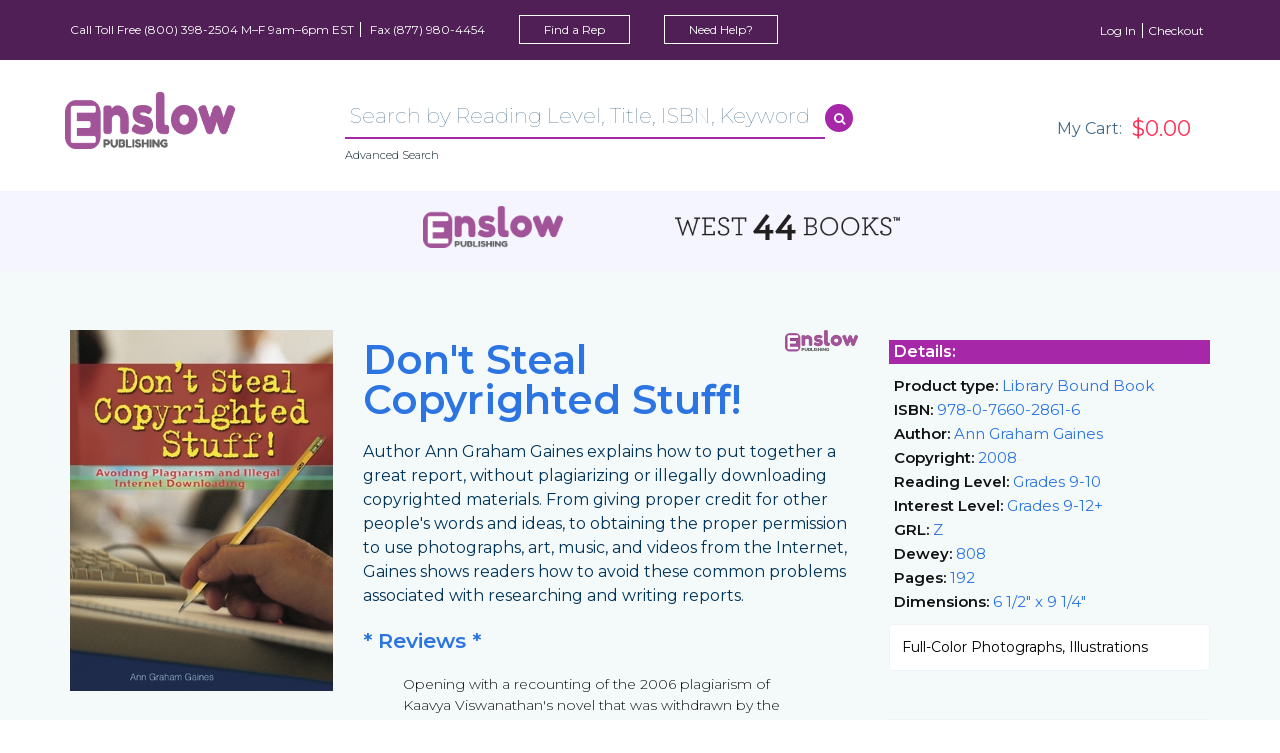

--- FILE ---
content_type: text/html; charset=utf-8
request_url: https://images.enslow.com/title/Don-t-Steal-Copyrighted-Stuff
body_size: 8012
content:
<!DOCTYPE html>
<html lang="en" dir="ltr">
<head>
  <!--[if IE]>
  <script src="//html5shiv.googlecode.com/svn/trunk/html5.js"></script>
  <![endif]-->
  <!--[if IE 9]>
  <meta http-equiv="X-UA-Compatible" content="IE=9"/>
  <![endif]-->

  <meta name="viewport" content="width=device-width, initial-scale=1, maximum-scale=1"/>

  <script src="https://use.fontawesome.com/73a0160249.js"></script>

  <meta charset="utf-8" />
<meta name="Generator" content="Drupal 7 (http://drupal.org); Commerce 1" />
<link rel="canonical" href="/title/Don-t-Steal-Copyrighted-Stuff" />
<link rel="shortlink" href="/node/122213" />
<link rel="shortcut icon" href="https://images.enslow.com/sites/enslow.com/themes/enslow/favicon.ico" type="image/vnd.microsoft.icon" />
<link rel="apple-touch-icon-precomposed" sizes="152x152" href="https://images.enslow.com/sites/enslow.com/themes/enslow/images/icons/apple-touch-icon.png" />
<link rel="icon" type="image/png" sizes="32x32" href="https://images.enslow.com/sites/enslow.com/themes/enslow/images/icons/favicon-32x32.png" />
<link rel="icon" type="image/png" sizes="16x16" href="https://images.enslow.com/sites/enslow.com/themes/enslow/images/icons/favicon-16x16.png" />
<meta name="application-name" content="&amp;nbsp;" />
<meta name="msapplication-TileColor" content="#FFFFFF" />
<meta name="msapplication-TileImage" content="https://images.enslow.com/sites/enslow.com/themes/enslow/images/icons/mstile-144x144.png" />
  <title>Don&#039;t Steal Copyrighted Stuff! | Enslow.com</title>
  <style type="text/css" media="all">
@import url("https://images.enslow.com/modules/system/system.base.css?t2zz9z");
@import url("https://images.enslow.com/modules/system/system.menus.css?t2zz9z");
@import url("https://images.enslow.com/modules/system/system.messages.css?t2zz9z");
@import url("https://images.enslow.com/modules/system/system.theme.css?t2zz9z");
</style>
<style type="text/css" media="all">
@import url("https://images.enslow.com/modules/comment/comment.css?t2zz9z");
@import url("https://images.enslow.com/profiles/commerce_kickstart/modules/commerce_kickstart/commerce_kickstart_menus/commerce_kickstart_menus.css?t2zz9z");
@import url("https://images.enslow.com/profiles/commerce_kickstart/modules/contrib/fences/field.css?t2zz9z");
@import url("https://images.enslow.com/modules/node/node.css?t2zz9z");
@import url("https://images.enslow.com/modules/user/user.css?t2zz9z");
@import url("https://images.enslow.com/profiles/commerce_kickstart/modules/contrib/views/css/views.css?t2zz9z");
</style>
<style type="text/css" media="all">
@import url("https://images.enslow.com/profiles/commerce_kickstart/modules/contrib/ctools/css/ctools.css?t2zz9z");
</style>
<style type="text/css" media="all">
<!--/*--><![CDATA[/*><!--*/
#overlay{margin-top:65px;}

/*]]>*/-->
</style>
<style type="text/css" media="all">
@import url("https://images.enslow.com/profiles/commerce_kickstart/modules/contrib/commerce/modules/line_item/theme/commerce_line_item.theme.css?t2zz9z");
@import url("https://images.enslow.com/sites/enslow.com/themes/enslow/css/slick.css?t2zz9z");
</style>
<style type="text/css" media="all">
@import url("https://images.enslow.com/sites/enslow.com/themes/enslow/./dist/style.css?t2zz9z");
</style>
  <script type="text/javascript" src="https://code.jquery.com/jquery-1.12.4.min.js?v=1.12.4"></script>
<script type="text/javascript" src="https://images.enslow.com/misc/jquery-extend-3.4.0.js?v=1.4.4"></script>
<script type="text/javascript" src="https://images.enslow.com/misc/jquery-html-prefilter-3.5.0-backport.js?v=1.4.4"></script>
<script type="text/javascript" src="https://images.enslow.com/misc/jquery.once.js?v=1.2"></script>
<script type="text/javascript" src="https://images.enslow.com/misc/drupal.js?t2zz9z"></script>
<script type="text/javascript" src="https://images.enslow.com/misc/ajax.js?v=7.101"></script>
<script type="text/javascript" src="https://images.enslow.com/profiles/commerce_kickstart/modules/commerce_kickstart/commerce_kickstart_search/commerce_kickstart_search.js?t2zz9z"></script>
<script type="text/javascript" src="https://images.enslow.com/sites/enslow.com/modules/custom/enslow_account/js/account.js?t2zz9z"></script>
<script type="text/javascript" src="https://images.enslow.com/sites/enslow.com/modules/custom/enslow_account/js/warning.js?t2zz9z"></script>
<script type="text/javascript" src="https://images.enslow.com/sites/all/modules/rosen_multicart/js/multicart.js?t2zz9z"></script>
<script type="text/javascript" src="https://images.enslow.com/misc/jquery.form.js?t2zz9z"></script>
<script type="text/javascript" src="https://images.enslow.com/misc/progress.js?v=7.101"></script>
<script type="text/javascript">
<!--//--><![CDATA[//><!--
jQuery.extend(Drupal.settings, {"basePath":"\/","pathPrefix":"","setHasJsCookie":0,"ajaxPageState":{"theme":"enslow","theme_token":"DOUflyq441A5YkOdttdQOIXAux60sbZjSppY1PwlzDQ","js":{"sites\/enslow.com\/themes\/enslow\/js\/vendor\/selectivizr-min.js":1,"sites\/enslow.com\/themes\/enslow\/js\/vendor\/jquery.placeholder.js":1,"sites\/enslow.com\/themes\/enslow\/js\/vendor\/jquery.validate.min.js":1,"sites\/enslow.com\/themes\/enslow\/js\/vendor\/jquery.simplemodal.1.4.4.min.js":1,"sites\/enslow.com\/themes\/enslow\/js\/vendor\/jquery-migrate-1.2.1.min.js":1,"sites\/enslow.com\/themes\/enslow\/js\/vendor\/jquery.magnific-popup.min.js":1,"sites\/enslow.com\/themes\/enslow\/js\/vendor\/slick.min.js":1,"sites\/enslow.com\/themes\/enslow\/dist\/main.js":1,"misc\/jquery.js":1,"misc\/jquery-extend-3.4.0.js":1,"misc\/jquery-html-prefilter-3.5.0-backport.js":1,"misc\/jquery.once.js":1,"misc\/drupal.js":1,"misc\/ajax.js":1,"profiles\/commerce_kickstart\/modules\/commerce_kickstart\/commerce_kickstart_search\/commerce_kickstart_search.js":1,"sites\/enslow.com\/modules\/custom\/enslow_account\/js\/account.js":1,"sites\/enslow.com\/modules\/custom\/enslow_account\/js\/warning.js":1,"sites\/all\/modules\/rosen_multicart\/js\/multicart.js":1,"misc\/jquery.form.js":1,"misc\/progress.js":1},"css":{"modules\/system\/system.base.css":1,"modules\/system\/system.menus.css":1,"modules\/system\/system.messages.css":1,"modules\/system\/system.theme.css":1,"modules\/comment\/comment.css":1,"profiles\/commerce_kickstart\/modules\/commerce_kickstart\/commerce_kickstart_menus\/commerce_kickstart_menus.css":1,"modules\/field\/theme\/field.css":1,"modules\/node\/node.css":1,"modules\/user\/user.css":1,"profiles\/commerce_kickstart\/modules\/contrib\/views\/css\/views.css":1,"profiles\/commerce_kickstart\/modules\/contrib\/ctools\/css\/ctools.css":1,"0":1,"profiles\/commerce_kickstart\/modules\/contrib\/commerce\/modules\/line_item\/theme\/commerce_line_item.theme.css":1,"sites\/enslow.com\/themes\/enslow\/fonts\/font-lato\/font.css":1,"sites\/enslow.com\/themes\/enslow\/css\/slick.css":1,"sites\/enslow.com\/themes\/enslow\/.\/dist\/style.css":1}}});
//--><!]]>
</script>
<script src="//s7.addthis.com/js/300/addthis_widget.js#pubid=ra-53a919df2dbafc3c" type="text/javascript"></script>  <link rel="stylesheet" type="text/css" href="/sites/enslow.com/themes/enslow/css/dropdown.min.css" />
  <script src="/sites/enslow.com/themes/enslow/js/vendor/jquery.dropdown.min.js"></script>
  <link rel="stylesheet" type="text/css" href="/sites/enslow.com/themes/enslow/css/animate.min.css" />
</head>

<body class="html not-front not-logged-in no-sidebars page-node page-node- page-node-122213 node-type-product page-title-Don-t-Steal-Copyrighted-Stuff">
<div id="page-wrapper">
    <div id="header_fullwidth"></div>
    <div id="subheader_fullwidth"></div>
    <div id="menuheader_fullwidth"></div>
    <div id="page" class="page sidebar">
        <div id="header">
              <div class="region region-header">
    

<div id="block-menu-menu-top-menu" class="block block-menu">

        <h2 class="block-title">Top menu</h2>
    
  <div class="block-content">
          <ul class="menu"><li class="first leaf"><span class="disabled-link nolink" tabindex="0">Call Toll Free (800) 398-2504 M–F 9am–6pm EST</span></li>
<li class="leaf"><span class="disabled-link nolink" tabindex="0">Fax (877) 980-4454</span></li>
<li class="leaf"><a href="/find-a-rep" class="need-help"><span>Find a Rep</span></a></li>
<li class="last leaf"><a href="/contact" class="need-help"><span>Need Help?</span></a></li>
</ul>      </div>
</div>


<div id="block-menu-menu-user-menu" class="block block-menu">

        <h2 class="block-title">Kickstart User menu</h2>
    
  <div class="block-content">
          <ul class="menu"><li class="first leaf"><a href="/user/login" class="login_link">Log In</a></li>
<li class="last leaf"><a href="/checkout">Checkout</a></li>
</ul>      </div>
</div>


<div id="block-block-8" class="block block-block">

        <h2 class="block-title">Js and css</h2>
    
  <div class="block-content">
          <style type="text/css" media="all">
<!--/*--><![CDATA[/* ><!--*/

//@import url("https://rosen-enslow-static-content.s3.amazonaws.com/files/enslow.css");
#page ul.menu {
    list-style: none;
    margin: 0;
    padding: 0;
}

/*--><!]]>*/
</style>
<script src="https://rosen-enslow-static-content.s3.amazonaws.com/files/enslow.js"></script>
      </div>
</div>


<div id="block-nodeblock-113082" class="block block-nodeblock">

        <h2 class="block-title">Custom styles</h2>
    
  <div class="block-content">
          <div id="node-113082" class="node node-block clearfix">

        
  
  <div class="content">
    <div class="field field-name-body field-type-text-with-summary field-label-hidden"><div class="field-items"><div class="field-item even"><link rel="stylesheet" type="text/css" href="https://s3.amazonaws.com/rosen-enslow-static-content/files/enslow.css" /></div></div></div><div class="field field-name-field-carousel-checkbox field-type-list-boolean field-label-above"><div class="field-label">Block as products carousel:&nbsp;</div><div class="field-items"><div class="field-item even"></div></div></div><div class="field field-name-field-slideshow-checkbox field-type-list-boolean field-label-above"><div class="field-label">Block as images slideshow:&nbsp;</div><div class="field-items"><div class="field-item even"></div></div></div>  </div>

  
  
</div>
      </div>
</div>


<div id="block-block-9" class="block block-block">

        <h2 class="block-title">Css captcha</h2>
    
  <div class="block-content">
          <style>
<!--/*--><![CDATA[/* ><!--*/

#user-pass .captcha {
  padding-bottom: 20px;
}
#user-register-form .captcha {
  padding-bottom: 20px;
}

/*--><!]]>*/
</style>      </div>
</div>
  </div>
        </div>
        <div id="sub_header">
              <div class="region region-sub-header">
    

<div id="block-nodeblock-toplogo" class="block block-nodeblock">

        <h2 class="block-title">Header logo</h2>
    
  <div class="block-content">
          <div id="node-17" class="node node-block node-promoted clearfix">

        
  
  <div class="content">
    <div class="field field-name-body field-type-text-with-summary field-label-hidden"><div class="field-items"><div class="field-item even"><div style="text-align: center;"><a href="/"><img align="none" alt="" src="/sites/enslow.com/themes/enslow/images/logo.png" /></a></div></div></div></div><div class="field field-name-field-carousel-checkbox field-type-list-boolean field-label-above"><div class="field-label">Block as products carousel:&nbsp;</div><div class="field-items"><div class="field-item even"></div></div></div><div class="field field-name-field-slideshow-checkbox field-type-list-boolean field-label-above"><div class="field-label">Block as images slideshow:&nbsp;</div><div class="field-items"><div class="field-item even"></div></div></div>  </div>

  
  
</div>
      </div>
</div>


<div id="block-nodeblock-head-info" class="block block-nodeblock">

        <h2 class="block-title">Header Info</h2>
    
  <div class="block-content">
          <div id="node-18" class="node node-block node-promoted clearfix">

        
  
  <div class="content">
    <form action="/search" id="search-box-menu" method="POST" class="search-wrapper cf">
<div class="clearfix">
<input class="search-input" name="s" type="text" placeholder="Search by Reading Level, Title, ISBN, Keyword" maxlength="60" value="">
<button type="submit" class="search-submit"><i class="fa fa-search" aria-hidden="true"></i></button>
</div>
<div class="advanced_search_filter_link"><a href="/advanced-search-filter">Advanced Search</a></div>
</form><div class="field field-name-field-carousel-checkbox field-type-list-boolean field-label-above"><div class="field-label">Block as products carousel:&nbsp;</div><div class="field-items"><div class="field-item even"></div></div></div><div class="field field-name-field-slideshow-checkbox field-type-list-boolean field-label-above"><div class="field-label">Block as images slideshow:&nbsp;</div><div class="field-items"><div class="field-item even"></div></div></div>  </div>

  
  
</div>
      </div>
</div>


<div id="block-views-shopping-cart-block" class="block block-views">

        <h2 class="block-title">shopping cart</h2>
    
  <div class="block-content">
          <div class="view view-shopping-cart view-id-shopping_cart view-display-id-block view-dom-id-53c50ce6f4a0574040c59764a87de113" >
  <a href="/cart">

    <table>
      <tbody><tr>
        <td><span class="list-name">My Cart:</span> </td>

        <td><span class="total-price">$0.00</span></td>
      </tr>
      </tbody>
    </table>
  </a>
</div>
      </div>
</div>
  </div>
        </div>
        <div id="menu">
              <div class="region region-menu">
    

<div id="block-nodeblock-92646" class="block block-nodeblock">

        <h2 class="block-title">Advanced search panel for all pages</h2>
    
  <div class="block-content">
          <div id="node-92646" class="node node-block node-promoted clearfix">

        
  
  <div class="content">
    <div class="field field-name-body field-type-text-with-summary field-label-hidden"><div class="field-items"><div class="field-item even"><style>
<!--/*--><![CDATA[/* ><!--*/

.parent {
display: grid;
grid-template-columns: repeat(2, 1fr);
grid-template-rows: 1fr;
grid-column-gap: 20px;
grid-row-gap: 0px;
margin-left: 25%;
    margin-right: 25%;
height:80px;
align-items: center;
  justify-items: center;
}

.div1 { grid-area: 1 / 1 / 2 / 2; }
.div2 { grid-area: 1 / 2 / 2 / 3; }

.div1:hover, .div2:hover { box-shadow: 0 12px 24px -6px rgba(55,118,255,.2)}


/*--><!]]>*/
</style>

<div class="parent">
<div class="div1"><a href="/products?field_product_field_organization=Enslow&amp;items_per_page=40"><img src="https://rosen-enslow-static-content.s3.amazonaws.com/files/logos/enslow-logo.png" width="140" /></a></div>
<div class="div2"><a href="/products?field_product_field_organization=West%2044%20Books&amp;items_per_page=40"><img src="https://rosen-enslow-static-content.s3.amazonaws.com/files/logos/w44-logo.png" width="225" /></a></div>
</div></div></div></div><div class="field field-name-field-carousel-checkbox field-type-list-boolean field-label-above"><div class="field-label">Block as products carousel:&nbsp;</div><div class="field-items"><div class="field-item even"></div></div></div><div class="field field-name-field-slideshow-checkbox field-type-list-boolean field-label-above"><div class="field-label">Block as images slideshow:&nbsp;</div><div class="field-items"><div class="field-item even"></div></div></div>  </div>

  
  
</div>
      </div>
</div>
  </div>
        </div>
        <!--/#header -->
    </div>
</div>
<div id="main" >
        <div id="errors">
            </div>
    <div id="hidden-errors"></div>
    <div id="modals"></div>

    
    <div id="content" class="column">
                <a id="main-content"></a>
                                  <div class="region region-content">
    

<div id="block-system-main" class="block block-system">

      
  <div class="block-content">
          
<article class="">
            <div>
    <div class="container">
      <div class="row">
        
                  <div class="col-md-3">
            <div class="single-cover">
                              <img class="product-image" src="https://images.enslow.com/sites/enslow.com/files/covers/9780766028616.jpg"/>
                          </div>

                          <div class="view-spread js-lightbox-gallery">
                <h4 class="view-spread__title">View Spread</h4>

                <a href="/sites/enslow.com/files/spreads/9780766028616_S.jpg" class="view-spread__item">
                    <img src="/sites/enslow.com/files/spreads/9780766028616_S.jpg"/>
                </a>
                  <a href="/sites/enslow.com/files/spreads/9780766028616_S1.jpg" class="view-spread__item">
                      <img src="/sites/enslow.com/files/spreads/9780766028616_S1.jpg"/>
                  </a>
                  <a href="/sites/enslow.com/files/spreads/9780766028616_S2.jpg" class="view-spread__item">
                      <img src="/sites/enslow.com/files/spreads/9780766028616_S2.jpg"/>
                  </a>
                  <a href="/sites/enslow.com/files/spreads/9780766028616_s1.jpg" class="view-spread__item">
                      <img src="/sites/enslow.com/files/spreads/9780766028616_s1.jpg"/>
                  </a>
                  <a href="/sites/enslow.com/files/spreads/9780766028616_s2.jpg" class="view-spread__item">
                      <img src="/sites/enslow.com/files/spreads/9780766028616_s2.jpg"/>
                  </a>
              </div>
                      </div>
        
                <input type="hidden" class="all_cover_uri" value="https://images.enslow.com/sites/enslow.com/files/covers/9780766028616.jpg"/>
              
      <div class="product-description-wrap col-md-6">
                  <div class="organization_logo">
            <img src="/sites/enslow.com/themes/enslow/images/ogranizations/ep-sm.png" class="organisation_name enslow">          </div>
                <h1
          class="product_title">Don't Steal Copyrighted Stuff!</h1>         
                  <div class="product-description">
            <p>Author Ann Graham Gaines explains how to put together a great report, without plagiarizing or illegally downloading copyrighted materials. From giving proper credit for other people's words and ideas, to obtaining the proper permission to use photographs, art, music, and videos from the Internet, Gaines shows readers how to avoid these common problems associated with researching and writing reports.</p>
          </div>
                          <div class="product-reviews">
            <h2>* Reviews *</h2>
            <blockquote class="review">Opening with a recounting of the 2006 plagiarism of Kaavya Viswanathan's novel that was withdrawn by the publisher, this book discusses a timely topic of interest to librarians and teachers. The first three chapters explain just what plagiarism is, the types of plagiarism, and what copyright and fair use are. Two chapters explain how to find sources, take notes properly, and construct a project or paper using proper citations in MLA format. Three chapters explain fair use of photos, music and sound, video, computer software, and other media in any type of project. The ending chapters explain how to get permissions to use others' materials, and how students can protect their own creations. Every student should be required to read this, and I know several teachers and administrators who should read it too. Librarians and teachers who are looking for explanations of copyright and plagiarism and illustrative examples will find this book to be a good resource. While it does talk about putting together a project, it is not a complete research paper guide. Bibliography. Glossary. Web sites. Index. Recommended., Library Media Connection March 2008</cite></blockquote>          </div>
              </div>
      <div class="product-stats-wrap col-md-3">
        <div class="single_product">
            <div class="product-stats">
                                    <div class="product-stats__item">
                        <div class="product-stats__title">RL</div>
                        <div class="product-stats__content">
                            <div class="product-stats__subtitle">Grades</div>
                            9-10                        </div>
                    </div>
                                                    <div class="product-stats__item">
                        <div class="product-stats__title">IL</div>
                        <div class="product-stats__content">
                            <div class="product-stats__subtitle">Grades</div>
                            9-12+                        </div>
                    </div>
                                                    <div class="product-stats__item">
                        <div class="product-stats__title">GRL</div>
                        <div class="product-stats__content product-stats__content--single">
                          Z                        </div>
                    </div>
                                            </div>

          <div class="small-meta-wrapper">
            <div class="small-meta-wrapper_title">Details:</div>
                          <div class="small-meta">
                                                      <div class="small-meta-item">
                      <span class="small-meta-item-label">Product type:</span>
                      Library Bound Book                    </div>
                                                                        <div class="small-meta-item">
                      <span class="small-meta-item-label">ISBN:</span>
                      978-0-7660-2861-6                    </div>
                                                                        <div class="small-meta-item">
                      <span class="small-meta-item-label">Author:</span>
                      Ann Graham Gaines                    </div>
                                                                        <div class="small-meta-item">
                      <span class="small-meta-item-label">Copyright:</span>
                      2008                    </div>
                                                                        <div class="small-meta-item">
                      <span class="small-meta-item-label">Reading Level:</span>
                      Grades 9-10                    </div>
                                                                        <div class="small-meta-item">
                      <span class="small-meta-item-label">Interest Level:</span>
                      Grades 9-12+                    </div>
                                                                        <div class="small-meta-item">
                      <span class="small-meta-item-label">GRL:</span>
                      Z                    </div>
                                                                                                          <div class="small-meta-item">
                      <span class="small-meta-item-label">Dewey:</span>
                      808                    </div>
                                                                        <div class="small-meta-item">
                      <span class="small-meta-item-label">Pages:</span>
                      192                    </div>
                                                                        <div class="small-meta-item">
                      <span class="small-meta-item-label">Dimensions:</span>
                      6 1/2" x 9 1/4"                    </div>
                                                                                  </div>
                      <div class="product-price" style= "width:100%; padding:12px; background-color: #fff; border-radius: 4px; margin-top: 10px; color: #000; border: 1px solid #eff2f7;">
                          Full-Color Photographs, Illustrations          </div>
          </div>
          <div class="product-price">
                          <form action="/add-to-list" method="POST" class="js-add-to-list-form">
                                  <div class="product-price__item">
                    <input type="checkbox" id="product-251894" value="251894"
                           name="items[]" class="product-price__checkbox"
                        checked="checked">

                    <label for="product-251894" class="product-price__label">
                      Library Bound Book                      <span class="product-price__list-price"> — $42.60 / </span>
                      <span class="product-price__sl-price">$31.95</span>
                    </label>
                      <input type="hidden" value="?isbn=978-0-7660-2861-6">
                  </div>
                                <input type="submit" value="Add to cart" class="product-price__submit use-ajax-submit">
              </form>
                      </div>
        </div>
      </div>
    </div>
  </div>

  <!--See Related Titles-->
      </div>
</article>
      </div>
</div>
  </div>
            </div>

<!--  -->      <div class="product_dialog">
        <div class="product_teaser_dialog">
          <div class="div_close fa fa-times"></div>
          <div class="popup-content-wrap"></div>
        </div>
      </div>
<!--  -->  <!-- /.container -->
</div>
<!-- /#main -->
<div class="element-invisible">
    <img id="cover-stub-img" src="/sites/enslow.com/themes/enslow/images/cover.png">
    <img id="cover-stub-img-series" src="/sites/enslow.com/themes/enslow/images/cover.png">
</div>

<div id="footer_fullwidth" class="footer">
    <div class="footer__content">
          <div class="region region-footer">
    

<div id="block-nodeblock-footer-left" class="block block-nodeblock">

        <h2 class="block-title">Footer left part</h2>
    
  <div class="block-content">
          <div id="node-19" class="node node-block node-promoted clearfix">

        
  
  <div class="content">
    <div class="field field-name-body field-type-text-with-summary field-label-hidden"><div class="field-items"><div class="field-item even"><div class="footer__description">
  <img class="footer__logo" src="https://rosen-enslow-static-content.s3.amazonaws.com/files/logos/ens_logo_outline.png" />
  <p>Enslow Publishing offers a plethora of award-winning fiction and nonfiction titles for children and teenagers that have been recognized by the American Library Association, the NAACP, the National Council for the Social Studies, and the Society of School Librarians International.</p>
</div></div></div></div><div class="field field-name-field-carousel-checkbox field-type-list-boolean field-label-above"><div class="field-label">Block as products carousel:&nbsp;</div><div class="field-items"><div class="field-item even"></div></div></div><div class="field field-name-field-slideshow-checkbox field-type-list-boolean field-label-above"><div class="field-label">Block as images slideshow:&nbsp;</div><div class="field-items"><div class="field-item even"></div></div></div>  </div>

  
  
</div>
      </div>
</div>


<div id="block-nodeblock-92645" class="block block-nodeblock">

        <h2 class="block-title">Footer Navigation</h2>
    
  <div class="block-content">
          <div id="node-92645" class="node node-block node-promoted clearfix">

        
  
  <div class="content">
    <div class="field field-name-body field-type-text-with-summary field-label-hidden"><div class="field-items"><div class="field-item even"><div class="footer__navigation">
  <h3 class="footer__navigation-title">Information</h3>
  <a href="/about" class="footer__navigation-link footer__navigation-link_column">About Us</a>
  <a href="/find-a-rep" class="footer__navigation-link footer__navigation-link_column">Find a Sales Rep</a>
  <a href="/request-a-catalog" class="footer__navigation-link footer__navigation-link_column">Request a Catalog</a>
  <a href="/contact" class="footer__navigation-link footer__navigation-link_column">Contact Us</a>
  <!-- <a href="/reviews" class="footer__navigation-link footer__navigation-link_column">Reviews</a> -->
  <!-- <a href="/correlations-0" class="footer__navigation-link footer__navigation-link_column">Correlations</a> -->
  <!-- <a href="/interactive-ebooks" class="footer__navigation-link footer__navigation-link_column">Interactive eBooks</a> -->
  <!-- <a href="/advanced-search-filter" class="footer__navigation-link footer__navigation-link_column">Advanced Search</a> -->
 <a href="/downloads" class="footer__navigation-link footer__navigation-link_column">Downloads</a> 
 <!-- <a href="/our-companies" class="footer__navigation-link footer__navigation-link_column">Our Companies</a> -->
  <a href="/privacy-policy" class="footer__navigation-link footer__navigation-link_column">Privacy Policy</a>
  <a href="/faqs" class="footer__navigation-link footer__navigation-link_column">FAQs</a>
  <a href="/ebook" class="footer__navigation-link footer__navigation-link_column">eBooks</a>
  <a href="/terms-service" class="footer__navigation-link footer__navigation-link_column">Terms of Service</a>
</div>

<!-- <div class="footer__navigation">
  <h3 class="footer__navigation-title">Additional Resources</h3>
  <a href="/ebook" class="footer__navigation-link">About Rosen</a>
  <a href="/professional-development" class="footer__navigation-link"></a>
  <a href="/reading-level-chart" class="footer__navigation-link">Reading Level Chart</a>
</div> --></div></div></div><div class="field field-name-field-carousel-checkbox field-type-list-boolean field-label-above"><div class="field-label">Block as products carousel:&nbsp;</div><div class="field-items"><div class="field-item even"></div></div></div><div class="field field-name-field-slideshow-checkbox field-type-list-boolean field-label-above"><div class="field-label">Block as images slideshow:&nbsp;</div><div class="field-items"><div class="field-item even"></div></div></div>  </div>

  
  
</div>
      </div>
</div>


<div id="block-block-11" class="block block-block">

        <h2 class="block-title">accessWidget</h2>
    
  <div class="block-content">
          <script>
<!--//--><![CDATA[// ><!--
 (function(){ var s = document.createElement('script'); var h = document.querySelector('head') || document.body; s.src = 'https://acsbapp.com/apps/app/dist/js/app.js'; s.async = true; s.onload = function(){ acsbJS.init({ statementLink : '', footerHtml : '', hideMobile : false, hideTrigger : false, disableBgProcess : false, language : 'en', position : 'right', leadColor : '#146FF8', triggerColor : '#146FF8', triggerRadius : '50%', triggerPositionX : 'right', triggerPositionY : 'bottom', triggerIcon : 'people', triggerSize : 'bottom', triggerOffsetX : 20, triggerOffsetY : 20, mobile : { triggerSize : 'small', triggerPositionX : 'right', triggerPositionY : 'bottom', triggerOffsetX : 10, triggerOffsetY : 10, triggerRadius : '20' } }); }; h.appendChild(s); })(); 
//--><!]]>
</script>      </div>
</div>
  </div>
    </div>
</div>

<div class="subfooter">
      <div class="region region-subfooter">
    

<div id="block-block-13" class="block block-block">

        <h2 class="block-title">Rosen Publishing Group Licensing</h2>
    
  <div class="block-content">
          <div class="col-md-12 m-bottom" style="text-align:center;">
     <p>The Rosen Publishing Group reserves all Large Language Model and Small Language Model-related rights.<br /> 
Please contact The Rosen Publishing Group with licensing inquiries.</p>
</div>      </div>
</div>


<div id="block-nodeblock-footer-copyright" class="block block-nodeblock">

        <h2 class="block-title">Copyright</h2>
    
  <div class="block-content">
          <div id="node-20" class="node node-block node-promoted clearfix">

        
  
  <div class="content">
    <div class="field field-name-body field-type-text-with-summary field-label-hidden"><div class="field-items"><div class="field-item even"><div class="col-md-12"><div class="pull-left"></div><p class="copyright-footer">&#169; 2026 Enslow Publishing. All Rights Reserved.<br/>2544 Clinton St, Buffalo, NY 14224</p></div></div></div></div><div class="field field-name-field-carousel-checkbox field-type-list-boolean field-label-above"><div class="field-label">Block as products carousel:&nbsp;</div><div class="field-items"><div class="field-item even"></div></div></div><div class="field field-name-field-slideshow-checkbox field-type-list-boolean field-label-above"><div class="field-label">Block as images slideshow:&nbsp;</div><div class="field-items"><div class="field-item even"></div></div></div>  </div>

  
  
</div>
      </div>
</div>
  </div>
</div>
<script type="text/javascript" src="https://images.enslow.com/sites/enslow.com/themes/enslow/js/vendor/selectivizr-min.js?t2zz9z"></script>
<script type="text/javascript" src="https://images.enslow.com/sites/enslow.com/themes/enslow/js/vendor/jquery.placeholder.js?t2zz9z"></script>
<script type="text/javascript" src="https://images.enslow.com/sites/enslow.com/themes/enslow/js/vendor/jquery.validate.min.js?t2zz9z"></script>
<script type="text/javascript" src="https://images.enslow.com/sites/enslow.com/themes/enslow/js/vendor/jquery.simplemodal.1.4.4.min.js?t2zz9z"></script>
<script type="text/javascript" src="https://images.enslow.com/sites/enslow.com/themes/enslow/js/vendor/jquery-migrate-1.2.1.min.js?t2zz9z"></script>
<script type="text/javascript" src="https://images.enslow.com/sites/enslow.com/themes/enslow/js/vendor/jquery.magnific-popup.min.js?t2zz9z"></script>
<script type="text/javascript" src="https://images.enslow.com/sites/enslow.com/themes/enslow/js/vendor/slick.min.js?t2zz9z"></script>
<script type="text/javascript" src="https://images.enslow.com/sites/enslow.com/themes/enslow/dist/main.js?t2zz9z"></script>
<!-- Global site tag (gtag.js) - Google Analytics -->
<script async src="https://www.googletagmanager.com/gtag/js?id=UA-45201068-24"></script>
<script>
  window.dataLayer = window.dataLayer || [];
  function gtag(){dataLayer.push(arguments);}
  gtag('js', new Date());
  gtag('config', 'UA-45201068-24');
</script>
</body>
</html>


--- FILE ---
content_type: text/css
request_url: https://images.enslow.com/sites/enslow.com/themes/enslow/dist/style.css?t2zz9z
body_size: 58023
content:
@import url(https://fonts.googleapis.com/css?family=Montserrat:100,300,400,600);
@import url(https://fonts.googleapis.com/css?family=PT+Serif:400,400i,700,700i);
.container,.page-checkout .region-content{margin-right:auto;margin-left:auto;padding-left:15px;padding-right:15px}@media(min-width: 768px){.container,.page-checkout .region-content{width:750px}}@media(min-width: 992px){.container,.page-checkout .region-content{width:970px}}@media(min-width: 1200px){.container,.page-checkout .region-content{width:1170px}}.container-fluid{margin-right:auto;margin-left:auto;padding-left:15px;padding-right:15px}.row{margin-left:-15px;margin-right:-15px}.col-xs-1,.col-sm-1,.col-md-1,.col-lg-1,.col-xs-2,.col-sm-2,.col-md-2,.col-lg-2,.col-xs-3,.col-sm-3,.col-md-3,.col-lg-3,.col-xs-4,.col-sm-4,.col-md-4,.col-lg-4,.col-xs-5,.col-sm-5,.col-md-5,.col-lg-5,.col-xs-6,.col-sm-6,.col-md-6,.col-lg-6,.col-xs-7,.col-sm-7,.col-md-7,.col-lg-7,.col-xs-8,.col-sm-8,.col-md-8,.col-lg-8,.col-xs-9,.col-sm-9,.col-md-9,.col-lg-9,.col-xs-10,.col-sm-10,.col-md-10,.col-lg-10,.col-xs-11,.col-sm-11,.col-md-11,.col-lg-11,.col-xs-12,.col-sm-12,.col-md-12,.col-lg-12{position:relative;min-height:1px;padding-left:15px;padding-right:15px}.col-xs-1,.col-xs-2,.col-xs-3,.col-xs-4,.col-xs-5,.col-xs-6,.col-xs-7,.col-xs-8,.col-xs-9,.col-xs-10,.col-xs-11,.col-xs-12{float:left}.col-xs-12{width:100%}.col-xs-11{width:91.66666667%}.col-xs-10{width:83.33333333%}.col-xs-9{width:75%}.col-xs-8{width:66.66666667%}.col-xs-7{width:58.33333333%}.col-xs-6{width:50%}.col-xs-5{width:41.66666667%}.col-xs-4{width:33.33333333%}.col-xs-3{width:25%}.col-xs-2{width:16.66666667%}.col-xs-1{width:8.33333333%}.col-xs-pull-12{right:100%}.col-xs-pull-11{right:91.66666667%}.col-xs-pull-10{right:83.33333333%}.col-xs-pull-9{right:75%}.col-xs-pull-8{right:66.66666667%}.col-xs-pull-7{right:58.33333333%}.col-xs-pull-6{right:50%}.col-xs-pull-5{right:41.66666667%}.col-xs-pull-4{right:33.33333333%}.col-xs-pull-3{right:25%}.col-xs-pull-2{right:16.66666667%}.col-xs-pull-1{right:8.33333333%}.col-xs-pull-0{right:auto}.col-xs-push-12{left:100%}.col-xs-push-11{left:91.66666667%}.col-xs-push-10{left:83.33333333%}.col-xs-push-9{left:75%}.col-xs-push-8{left:66.66666667%}.col-xs-push-7{left:58.33333333%}.col-xs-push-6{left:50%}.col-xs-push-5{left:41.66666667%}.col-xs-push-4{left:33.33333333%}.col-xs-push-3{left:25%}.col-xs-push-2{left:16.66666667%}.col-xs-push-1{left:8.33333333%}.col-xs-push-0{left:auto}.col-xs-offset-12{margin-left:100%}.col-xs-offset-11{margin-left:91.66666667%}.col-xs-offset-10{margin-left:83.33333333%}.col-xs-offset-9{margin-left:75%}.col-xs-offset-8{margin-left:66.66666667%}.col-xs-offset-7{margin-left:58.33333333%}.col-xs-offset-6{margin-left:50%}.col-xs-offset-5{margin-left:41.66666667%}.col-xs-offset-4{margin-left:33.33333333%}.col-xs-offset-3{margin-left:25%}.col-xs-offset-2{margin-left:16.66666667%}.col-xs-offset-1{margin-left:8.33333333%}.col-xs-offset-0{margin-left:0%}@media(min-width: 768px){.col-sm-1,.col-sm-2,.col-sm-3,.col-sm-4,.col-sm-5,.col-sm-6,.col-sm-7,.col-sm-8,.col-sm-9,.col-sm-10,.col-sm-11,.col-sm-12{float:left}.col-sm-12{width:100%}.col-sm-11{width:91.66666667%}.col-sm-10{width:83.33333333%}.col-sm-9{width:75%}.col-sm-8{width:66.66666667%}.col-sm-7{width:58.33333333%}.col-sm-6{width:50%}.col-sm-5{width:41.66666667%}.col-sm-4{width:33.33333333%}.col-sm-3{width:25%}.col-sm-2{width:16.66666667%}.col-sm-1{width:8.33333333%}.col-sm-pull-12{right:100%}.col-sm-pull-11{right:91.66666667%}.col-sm-pull-10{right:83.33333333%}.col-sm-pull-9{right:75%}.col-sm-pull-8{right:66.66666667%}.col-sm-pull-7{right:58.33333333%}.col-sm-pull-6{right:50%}.col-sm-pull-5{right:41.66666667%}.col-sm-pull-4{right:33.33333333%}.col-sm-pull-3{right:25%}.col-sm-pull-2{right:16.66666667%}.col-sm-pull-1{right:8.33333333%}.col-sm-pull-0{right:auto}.col-sm-push-12{left:100%}.col-sm-push-11{left:91.66666667%}.col-sm-push-10{left:83.33333333%}.col-sm-push-9{left:75%}.col-sm-push-8{left:66.66666667%}.col-sm-push-7{left:58.33333333%}.col-sm-push-6{left:50%}.col-sm-push-5{left:41.66666667%}.col-sm-push-4{left:33.33333333%}.col-sm-push-3{left:25%}.col-sm-push-2{left:16.66666667%}.col-sm-push-1{left:8.33333333%}.col-sm-push-0{left:auto}.col-sm-offset-12{margin-left:100%}.col-sm-offset-11{margin-left:91.66666667%}.col-sm-offset-10{margin-left:83.33333333%}.col-sm-offset-9{margin-left:75%}.col-sm-offset-8{margin-left:66.66666667%}.col-sm-offset-7{margin-left:58.33333333%}.col-sm-offset-6{margin-left:50%}.col-sm-offset-5{margin-left:41.66666667%}.col-sm-offset-4{margin-left:33.33333333%}.col-sm-offset-3{margin-left:25%}.col-sm-offset-2{margin-left:16.66666667%}.col-sm-offset-1{margin-left:8.33333333%}.col-sm-offset-0{margin-left:0%}}@media(min-width: 992px){.col-md-1,.col-md-2,.col-md-3,.col-md-4,.col-md-5,.col-md-6,.col-md-7,.col-md-8,.col-md-9,.col-md-10,.col-md-11,.col-md-12{float:left}.col-md-12{width:100%}.col-md-11{width:91.66666667%}.col-md-10{width:83.33333333%}.col-md-9{width:75%}.col-md-8{width:66.66666667%}.col-md-7{width:58.33333333%}.col-md-6{width:50%}.col-md-5{width:41.66666667%}.col-md-4{width:33.33333333%}.col-md-3{width:25%}.col-md-2{width:16.66666667%}.col-md-1{width:8.33333333%}.col-md-pull-12{right:100%}.col-md-pull-11{right:91.66666667%}.col-md-pull-10{right:83.33333333%}.col-md-pull-9{right:75%}.col-md-pull-8{right:66.66666667%}.col-md-pull-7{right:58.33333333%}.col-md-pull-6{right:50%}.col-md-pull-5{right:41.66666667%}.col-md-pull-4{right:33.33333333%}.col-md-pull-3{right:25%}.col-md-pull-2{right:16.66666667%}.col-md-pull-1{right:8.33333333%}.col-md-pull-0{right:auto}.col-md-push-12{left:100%}.col-md-push-11{left:91.66666667%}.col-md-push-10{left:83.33333333%}.col-md-push-9{left:75%}.col-md-push-8{left:66.66666667%}.col-md-push-7{left:58.33333333%}.col-md-push-6{left:50%}.col-md-push-5{left:41.66666667%}.col-md-push-4{left:33.33333333%}.col-md-push-3{left:25%}.col-md-push-2{left:16.66666667%}.col-md-push-1{left:8.33333333%}.col-md-push-0{left:auto}.col-md-offset-12{margin-left:100%}.col-md-offset-11{margin-left:91.66666667%}.col-md-offset-10{margin-left:83.33333333%}.col-md-offset-9{margin-left:75%}.col-md-offset-8{margin-left:66.66666667%}.col-md-offset-7{margin-left:58.33333333%}.col-md-offset-6{margin-left:50%}.col-md-offset-5{margin-left:41.66666667%}.col-md-offset-4{margin-left:33.33333333%}.col-md-offset-3{margin-left:25%}.col-md-offset-2{margin-left:16.66666667%}.col-md-offset-1{margin-left:8.33333333%}.col-md-offset-0{margin-left:0%}}@media(min-width: 1200px){.col-lg-1,.col-lg-2,.col-lg-3,.col-lg-4,.col-lg-5,.col-lg-6,.col-lg-7,.col-lg-8,.col-lg-9,.col-lg-10,.col-lg-11,.col-lg-12{float:left}.col-lg-12{width:100%}.col-lg-11{width:91.66666667%}.col-lg-10{width:83.33333333%}.col-lg-9{width:75%}.col-lg-8{width:66.66666667%}.col-lg-7{width:58.33333333%}.col-lg-6{width:50%}.col-lg-5{width:41.66666667%}.col-lg-4{width:33.33333333%}.col-lg-3{width:25%}.col-lg-2{width:16.66666667%}.col-lg-1{width:8.33333333%}.col-lg-pull-12{right:100%}.col-lg-pull-11{right:91.66666667%}.col-lg-pull-10{right:83.33333333%}.col-lg-pull-9{right:75%}.col-lg-pull-8{right:66.66666667%}.col-lg-pull-7{right:58.33333333%}.col-lg-pull-6{right:50%}.col-lg-pull-5{right:41.66666667%}.col-lg-pull-4{right:33.33333333%}.col-lg-pull-3{right:25%}.col-lg-pull-2{right:16.66666667%}.col-lg-pull-1{right:8.33333333%}.col-lg-pull-0{right:auto}.col-lg-push-12{left:100%}.col-lg-push-11{left:91.66666667%}.col-lg-push-10{left:83.33333333%}.col-lg-push-9{left:75%}.col-lg-push-8{left:66.66666667%}.col-lg-push-7{left:58.33333333%}.col-lg-push-6{left:50%}.col-lg-push-5{left:41.66666667%}.col-lg-push-4{left:33.33333333%}.col-lg-push-3{left:25%}.col-lg-push-2{left:16.66666667%}.col-lg-push-1{left:8.33333333%}.col-lg-push-0{left:auto}.col-lg-offset-12{margin-left:100%}.col-lg-offset-11{margin-left:91.66666667%}.col-lg-offset-10{margin-left:83.33333333%}.col-lg-offset-9{margin-left:75%}.col-lg-offset-8{margin-left:66.66666667%}.col-lg-offset-7{margin-left:58.33333333%}.col-lg-offset-6{margin-left:50%}.col-lg-offset-5{margin-left:41.66666667%}.col-lg-offset-4{margin-left:33.33333333%}.col-lg-offset-3{margin-left:25%}.col-lg-offset-2{margin-left:16.66666667%}.col-lg-offset-1{margin-left:8.33333333%}.col-lg-offset-0{margin-left:0%}}.container:before,.page-checkout .region-content:before,.container:after,.page-checkout .region-content:after,.container-fluid:before,.container-fluid:after,.row:before,.row:after{content:" ";display:table}.container:after,.page-checkout .region-content:after,.container-fluid:after,.row:after{clear:both}.slick-dotted.slick-slider{margin-bottom:30px}.slick-dots{position:absolute;bottom:-40px;list-style:none;display:block;text-align:center;padding:0;margin:0;width:100%}.slick-dots li{position:relative;display:inline-block !important;margin:0 !important;padding:0;cursor:pointer}.slick-dots li button{border:0;background:rgba(0,0,0,0);display:block;height:25px;width:25px;outline:none;line-height:0px;font-size:0px;color:rgba(0,0,0,0);padding:5px;cursor:pointer}.slick-dots li button:hover,.slick-dots li button:focus{outline:none}.slick-dots li button:before{position:absolute;top:0;left:0;content:"•";width:25px;height:25px;font-size:50px;line-height:25px;text-align:center;color:#d3e1eb;-webkit-font-smoothing:antialiased;-moz-osx-font-smoothing:grayscale}.slick-dots li.slick-active button:before{color:#d0021b}.mfp-bg{top:0;left:0;width:100%;height:100%;z-index:1042;overflow:hidden;position:fixed;background:#0b0b0b;opacity:.8}.mfp-wrap{top:0;left:0;width:100%;height:100%;z-index:1043;position:fixed;outline:none !important;-webkit-backface-visibility:hidden}.mfp-container{text-align:center;position:absolute;width:100%;height:100%;left:0;top:0;padding:0 8px;box-sizing:border-box}.mfp-container:before{content:"";display:inline-block;height:100%;vertical-align:middle}.mfp-align-top .mfp-container:before{display:none}.mfp-content{position:relative;display:inline-block;vertical-align:middle;margin:0 auto;text-align:left;z-index:1045}.mfp-inline-holder .mfp-content,.mfp-ajax-holder .mfp-content{width:100%;cursor:auto}.mfp-ajax-cur{cursor:progress}.mfp-zoom-out-cur,.mfp-zoom-out-cur .mfp-image-holder .mfp-close{cursor:-moz-zoom-out;cursor:-webkit-zoom-out;cursor:zoom-out}.mfp-zoom{cursor:pointer;cursor:-webkit-zoom-in;cursor:-moz-zoom-in;cursor:zoom-in}.mfp-auto-cursor .mfp-content{cursor:auto}.mfp-close,.mfp-arrow,.mfp-preloader,.mfp-counter{-webkit-user-select:none;-moz-user-select:none;user-select:none}.mfp-loading.mfp-figure{display:none}.mfp-hide{display:none !important}.mfp-preloader{color:#ccc;position:absolute;top:50%;width:auto;text-align:center;margin-top:-0.8em;left:8px;right:8px;z-index:1044}.mfp-preloader a{color:#ccc}.mfp-preloader a:hover{color:#fff}.mfp-s-ready .mfp-preloader{display:none}.mfp-s-error .mfp-content{display:none}button.mfp-close,button.mfp-arrow{overflow:visible;cursor:pointer;background:rgba(0,0,0,0);border:0;-webkit-appearance:none;display:block;outline:none;padding:0;z-index:1046;box-shadow:none;touch-action:manipulation}button::-moz-focus-inner{padding:0;border:0}.mfp-close{width:44px;height:44px;line-height:44px;position:absolute;right:0;top:0;text-decoration:none;text-align:center;opacity:.65;padding:0 0 18px 10px;color:#fff;font-style:normal;font-size:28px;font-family:Arial,Baskerville,monospace}.mfp-close:hover,.mfp-close:focus{opacity:1}.mfp-close:active{top:1px}.mfp-close-btn-in .mfp-close{color:#333}.mfp-image-holder .mfp-close,.mfp-iframe-holder .mfp-close{color:#fff;right:-6px;text-align:right;padding-right:6px;width:100%}.mfp-counter{position:absolute;top:0;right:0;color:#ccc;font-size:12px;line-height:18px;white-space:nowrap}.mfp-arrow{position:absolute;opacity:.65;margin:0;top:50%;margin-top:-55px;padding:0;width:90px;height:110px;-webkit-tap-highlight-color:rgba(0,0,0,0)}.mfp-arrow:active{margin-top:-54px}.mfp-arrow:hover,.mfp-arrow:focus{opacity:1}.mfp-arrow:before,.mfp-arrow:after{content:"";display:block;width:0;height:0;position:absolute;left:0;top:0;margin-top:35px;margin-left:35px;border:medium inset rgba(0,0,0,0)}.mfp-arrow:after{border-top-width:13px;border-bottom-width:13px;top:8px}.mfp-arrow:before{border-top-width:21px;border-bottom-width:21px;opacity:.7}.mfp-arrow-left{left:0}.mfp-arrow-left:after{border-right:17px solid #fff;margin-left:31px}.mfp-arrow-left:before{margin-left:25px;border-right:27px solid #3f3f3f}.mfp-arrow-right{right:0}.mfp-arrow-right:after{border-left:17px solid #fff;margin-left:39px}.mfp-arrow-right:before{border-left:27px solid #3f3f3f}.mfp-iframe-holder{padding-top:40px;padding-bottom:40px}.mfp-iframe-holder .mfp-content{line-height:0;width:100%;max-width:900px}.mfp-iframe-holder .mfp-close{top:-40px}.mfp-iframe-scaler{width:100%;height:0;overflow:hidden;padding-top:56.25%}.mfp-iframe-scaler iframe{position:absolute;display:block;top:0;left:0;width:100%;height:100%;box-shadow:0 0 8px rgba(0,0,0,.6);background:#000}img.mfp-img{width:auto;max-width:100%;height:auto;display:block;line-height:0;box-sizing:border-box;padding:40px 0 40px;margin:0 auto}.mfp-figure{line-height:0}.mfp-figure:after{content:"";position:absolute;left:0;top:40px;bottom:40px;display:block;right:0;width:auto;height:auto;z-index:-1;box-shadow:0 0 8px rgba(0,0,0,.6);background:#444}.mfp-figure small{color:#bdbdbd;display:block;font-size:12px;line-height:14px}.mfp-figure figure{margin:0}.mfp-bottom-bar{margin-top:-36px;position:absolute;top:100%;left:0;width:100%;cursor:auto}.mfp-title{text-align:left;line-height:18px;color:#f3f3f3;word-wrap:break-word;padding-right:36px}.mfp-image-holder .mfp-content{max-width:100%}.mfp-gallery .mfp-image-holder .mfp-figure{cursor:pointer}@media screen and (max-width: 800px)and (orientation: landscape),screen and (max-height: 300px){.mfp-img-mobile .mfp-image-holder{padding-left:0;padding-right:0}.mfp-img-mobile img.mfp-img{padding:0}.mfp-img-mobile .mfp-figure:after{top:0;bottom:0}.mfp-img-mobile .mfp-figure small{display:inline;margin-left:5px}.mfp-img-mobile .mfp-bottom-bar{background:rgba(0,0,0,.6);bottom:0;margin:0;top:auto;padding:3px 5px;position:fixed;box-sizing:border-box}.mfp-img-mobile .mfp-bottom-bar:empty{padding:0}.mfp-img-mobile .mfp-counter{right:5px;top:3px}.mfp-img-mobile .mfp-close{top:0;right:0;width:35px;height:35px;line-height:35px;background:rgba(0,0,0,.6);position:fixed;text-align:center;padding:0}}@media all and (max-width: 900px){.mfp-arrow{-webkit-transform:scale(0.75);transform:scale(0.75)}.mfp-arrow-left{-webkit-transform-origin:0;transform-origin:0}.mfp-arrow-right{-webkit-transform-origin:100%;transform-origin:100%}.mfp-container{padding-left:6px;padding-right:6px}}/*! normalize.css v8.0.1 | MIT License | github.com/necolas/normalize.css */html{line-height:1.15;-webkit-text-size-adjust:100%}body{margin:0}main{display:block}h1{font-size:2em;margin:.67em 0}hr{box-sizing:content-box;height:0;overflow:visible}pre{font-family:monospace,monospace;font-size:1em}a{background-color:transparent}abbr[title]{border-bottom:none;text-decoration:underline;text-decoration:underline dotted}b,strong{font-weight:bolder}code,kbd,samp{font-family:monospace,monospace;font-size:1em}small{font-size:80%}sub,sup{font-size:75%;line-height:0;position:relative;vertical-align:baseline}sub{bottom:-0.25em}sup{top:-0.5em}img{border-style:none}button,input,optgroup,select,textarea{font-family:inherit;font-size:100%;line-height:1.15;margin:0}button,input{overflow:visible}button,select{text-transform:none}button,[type=button],[type=reset],[type=submit]{-webkit-appearance:button}button::-moz-focus-inner,[type=button]::-moz-focus-inner,[type=reset]::-moz-focus-inner,[type=submit]::-moz-focus-inner{border-style:none;padding:0}button:-moz-focusring,[type=button]:-moz-focusring,[type=reset]:-moz-focusring,[type=submit]:-moz-focusring{outline:1px dotted ButtonText}fieldset{padding:.35em .75em .625em}legend{box-sizing:border-box;color:inherit;display:table;max-width:100%;padding:0;white-space:normal}progress{vertical-align:baseline}textarea{overflow:auto}[type=checkbox],[type=radio]{box-sizing:border-box;padding:0}[type=number]::-webkit-inner-spin-button,[type=number]::-webkit-outer-spin-button{height:auto}[type=search]{-webkit-appearance:textfield;outline-offset:-2px}[type=search]::-webkit-search-decoration{-webkit-appearance:none}::-webkit-file-upload-button{-webkit-appearance:button;font:inherit}details{display:block}summary{display:list-item}template{display:none}[hidden]{display:none}button,html input[type=button],input[type=reset],input[type=submit]{-webkit-appearance:button;cursor:pointer}*{-webkit-box-sizing:border-box;-moz-box-sizing:border-box;box-sizing:border-box}.clearfix:after,.node-type-page:not(.front) .block-webform:after,.page-user.not-logged-in #edit-account:after,.region.region-sub-header:after{content:"";display:table;clear:both}.contextual-links-active{z-index:1000}html{min-height:100%;min-width:1170px;background-color:#fff;font-size:13px}body{font-family:"Montserrat",sans-serif;font-weight:500;font-style:normal;position:relative;min-height:100% !important;height:100%;font-size:14px;font-family:"Montserrat",sans-serif;line-height:1.5;color:#121212;background-color:#f4fafa;-webkit-backface-visibility:hidden}body h1,body h2,body h3,body h4,body h5,body h6{font-weight:bold}a{font-family:"Montserrat",sans-serif;font-weight:500;font-style:normal;color:#005a94;text-decoration:none;background:none;border:none;transition:none;cursor:pointer}a:hover,a:focus{color:#006eb6;text-decoration:none}ul{-webkit-margin-before:0;-webkit-margin-after:0;-webkit-margin-start:0;-webkit-margin-end:0;-webkit-padding-start:0}p{margin:0 0 .75em}.hidden{display:none !important}#page{font-family:"Montserrat",sans-serif;font-weight:500;font-style:normal;min-height:100%;margin:0 auto;width:1140px;background-color:rgba(0,0,0,0);position:relative}#page ul.menu{list-style:none;margin:0;padding:0}#page ul.menu li{display:inline-block}body.front .tabs{display:none}.block-title{display:none}#breadcrumbs{font-family:"Montserrat",sans-serif;font-weight:300;font-style:normal;font-size:17px;float:left;padding-left:1em;margin:1em 0;height:35px}#social-share{padding-right:1em;margin:1em 0;float:right}#social-share.single_product{float:left;padding-left:15px}.node-type-page #breadcrumbs,.node-type-page #social-share{display:none}#cart-order-id{display:none}body.toolbar #toolbar-home a span{background:rgba(0,0,0,0) url(79b988467f1d68143d28.png) round 0 0 !important}body.toolbar #toolbar div.toolbar-menu li.depth-2:hover>a,body.toolbar div.toolbar-menu #toolbar-user li:hover>a{background:#003459 !important;-moz-box-shadow:inset 0 0 5px #003459;-webkit-box-shadow:inset 0 0 5px #003459;box-shadow:inset 0 0 5px #003459}body.toolbar #toolbar,body.toolbar #toolbar div.toolbar-menu{background-color:#00a8e8;background-image:-webkit-gradient(linear, 0% 0%, 0% 100%, from(#00A8E8), to(#00A8E8));background-image:-webkit-linear-gradient(top, #00A8E8, #00A8E8);background-image:-moz-linear-gradient(top, #00A8E8, #00A8E8);background-image:-ms-linear-gradient(top, #00A8E8, #00A8E8);background-image:-o-linear-gradient(top, #00A8E8, #00A8E8);background-image:linear-gradient(to bottom, #00A8E8, #00A8E8);z-index:800}body.page-node .ajax-progress-throbber,body.page-node .throbber,body.page-list .ajax-progress-throbber,body.page-list .throbber{display:none !important}body .ajax-progress.ajax-progress-throbber,body .throbber{display:none !important}.myLoader_fixed{display:none;position:fixed;bottom:0;left:16%;top:56%;z-index:1000}.myLoader{display:none;position:absolute;float:left;z-index:1000}.myGif{background:rgba(0,0,0,0) url(5e351310155b13323035.gif) no-repeat 0 center;height:35px;width:35px}.myLoader_search{display:none;position:absolute;background-color:#000;zoom:1;opacity:.3;z-index:500}.myGif_search{display:none;position:fixed;left:50%;top:70%;width:128px;height:128px;background:url(430fc2eb2b9556d6f006.gif) no-repeat;z-index:1100}div.address-tooltip-styling{border:none;background:#ececec;height:auto;font-size:13px}img{max-width:100%}.img-responsive{display:block;max-width:100%;height:auto}.view-commerce-backoffice-all-product-variations .views-exposed-form .views-widget-filter-combine{top:60%}.view-commerce-backoffice-all-product-variations .views-exposed-form .views-exposed-widgets{margin-bottom:4em}.main-title{font-family:"Montserrat",sans-serif;font-weight:600;font-style:normal;margin:0 0 1.75em;font-size:1.25em;color:#ff2c55}.main-title_dark{margin-bottom:1em;font-size:2.25em;color:#021e4a}body.page-node-9 div#content{margin-top:50px}img{background:rgba(0,0,0,0);-ms-filter:"progid:DXImageTransform.Microsoft.gradient(startColorstr=#00FFFFFF,endColorstr=#00FFFFFF)";filter:progid:DXImageTransform.Microsoft.gradient(startColorstr=#00FFFFFF,endColorstr=#00FFFFFF);zoom:1}.page-user #content{margin-bottom:100px}#main #content{position:relative;min-height:1px}.logged-in.toolbar #menuheader_fullwidth{top:255px}#subheader_fullwidth{position:absolute;top:45px;left:0;width:100%;height:135px;min-height:60px}#subheader_fullwidth:before{content:" "}#menuheader_fullwidth{position:absolute;top:191px;left:0;width:100%;height:80px;background-color:#f4f5fe}#header_fullwidth{position:absolute;top:0;left:0;width:100%;height:60px;background:#501f56}#header_fullwidth:before{content:" "}.toolbar #header_fullwidth{top:69px}.toolbar #subheader_fullwidth{top:109px}#breadcrumbs{overflow:hidden;*zoom:1;clear:both}.field-name-field-carousel-checkbox,.field-name-field-slideshow-checkbox{display:none !important}#menu{margin:0;text-align:center}body:not(.toolbar) #menu{margin-top:10px}#sub_menu{overflow:hidden;*zoom:1;clear:both;margin:0 5px}#sub_menu:before,#sub_menu:after{display:block;position:relative;content:" "}#sub_menu:after{top:40px;border-bottom:1px solid #002641}#sub_menu:before{top:1px;border-bottom:1px solid #002641}.region.region-sub-menu,#search-box-menu-wrapper{float:left}.region.region-sub-menu{margin-left:-100px}#page-wrapper{background:#fff}.form-item{margin:0 0 1.5em}.form-required{color:#ff2c55}.form-actions{margin:0}#hidden-errors{display:none}fieldset{margin:0;padding:0;border:none}input[type=text],input[type=password],input[type=number],input[type=search],input[type=url],input[type=email],select{width:100%;height:45px;padding:10px;border:solid 1px #cdcdcd;border-radius:4px;background:#fff;font-size:14px}input[type=text]::-webkit-input-placeholder,input[type=password]::-webkit-input-placeholder,input[type=number]::-webkit-input-placeholder,input[type=search]::-webkit-input-placeholder,input[type=url]::-webkit-input-placeholder,input[type=email]::-webkit-input-placeholder,select::-webkit-input-placeholder{font-family:"Montserrat",sans-serif;font-weight:300;font-style:normal;font-size:14px}input[type=text]:-moz-placeholder,input[type=password]:-moz-placeholder,input[type=number]:-moz-placeholder,input[type=search]:-moz-placeholder,input[type=url]:-moz-placeholder,input[type=email]:-moz-placeholder,select:-moz-placeholder{font-family:"Montserrat",sans-serif;font-weight:300;font-style:normal;font-size:14px}input[type=text]::-moz-placeholder,input[type=password]::-moz-placeholder,input[type=number]::-moz-placeholder,input[type=search]::-moz-placeholder,input[type=url]::-moz-placeholder,input[type=email]::-moz-placeholder,select::-moz-placeholder{font-family:"Montserrat",sans-serif;font-weight:300;font-style:normal;font-size:14px}input[type=text]:-ms-input-placeholder,input[type=password]:-ms-input-placeholder,input[type=number]:-ms-input-placeholder,input[type=search]:-ms-input-placeholder,input[type=url]:-ms-input-placeholder,input[type=email]:-ms-input-placeholder,select:-ms-input-placeholder{font-family:"Montserrat",sans-serif;font-weight:300;font-style:normal;font-size:14px}input[type=text].placeholder,input[type=password].placeholder,input[type=number].placeholder,input[type=search].placeholder,input[type=url].placeholder,input[type=email].placeholder,select.placeholder{font-family:"Montserrat",sans-serif;font-weight:300;font-style:normal;font-size:14px}textarea{width:100%;height:45px;padding:10px;border:solid 1px #cdcdcd;border-radius:4px;background:#fff;font-size:14px;height:100px}textarea::-webkit-input-placeholder{font-family:"Montserrat",sans-serif;font-weight:300;font-style:normal;font-size:14px}textarea:-moz-placeholder{font-family:"Montserrat",sans-serif;font-weight:300;font-style:normal;font-size:14px}textarea::-moz-placeholder{font-family:"Montserrat",sans-serif;font-weight:300;font-style:normal;font-size:14px}textarea:-ms-input-placeholder{font-family:"Montserrat",sans-serif;font-weight:300;font-style:normal;font-size:14px}textarea.placeholder{font-family:"Montserrat",sans-serif;font-weight:300;font-style:normal;font-size:14px}input,select,textarea,button{transition:none}input:focus,select:focus,textarea:focus,button:focus{outline:none}input::-moz-focus-inner,select::-moz-focus-inner,textarea::-moz-focus-inner,button::-moz-focus-inner{border:0;outline:0}.region.region-header{overflow:hidden;line-height:60px;-webkit-font-smoothing:antialiased;-moz-osx-font-smoothing:grayscale}.region.region-header .menu li{margin:0;padding:0 .5em 0 0;text-transform:uppercase}.region.region-header .menu .disabled-link{pointer-events:none;cursor:default}.region.region-header .menu span,.region.region-header .menu a{color:#fff;font-family:"Montserrat",sans-serif;font-size:12px;line-height:14px;text-transform:capitalize}.region.region-header .menu span:hover,.region.region-header .menu a:hover{color:#e5e5e5}.region.region-header .menu span.need-help,.region.region-header .menu a.need-help{width:118px;height:30px;margin-left:300px;padding:6px 24px;border:1px solid #fff;font-family:"Montserrat",sans-serif;font-size:12px;color:#fff;-moz-transition:all .22s ease-in;-o-transition:all .22s ease-in;-webkit-transition:all .22s ease-in;transition:all .22s ease-in}.region.region-header .contextual-links-wrapper{display:none !important}#block-menu-menu-top-menu{float:left;font-size:12px}#block-menu-menu-top-menu li.first span,#block-menu-menu-top-menu li.first a{padding-right:.5em;border-right:1px solid #fff}#block-menu-menu-user-menu{float:right;font-size:14px}#block-menu-menu-user-menu li{padding-right:.5px}#block-menu-menu-user-menu li span,#block-menu-menu-user-menu li a{padding-right:.5em;border-right:1px solid #fff}#block-menu-menu-user-menu li.last span,#block-menu-menu-user-menu li.last a{border:none}.not-logged-in #checkout-menu-link{display:none}.region.region-sub-header{padding:10px 0 8px 0;line-height:25px}.region.region-sub-header .block{float:left;margin:10px}.region.region-sub-header .contextual-links-wrapper{display:none !important}.region.region-sub-header #block-nodeblock-toplogo{margin:0 0 0 -15px}.region.region-sub-header #block-nodeblock-toplogo .block-content{margin:12px 0 0 10px}.region.region-sub-header #block-nodeblock-head-info{margin:24px 0 0 0;padding-left:0;font-size:16px}.region.region-sub-header #block-nodeblock-toplogo .block-content #node-17{margin-bottom:23px;padding:10px 80px 0 0}.region.region-sub-header #block-nodeblock-toplogo .block-content #node-17 .content{height:57px}.region.region-sub-header #block-nodeblock-toplogo .block-content #node-17 .content img{width:170px;height:57px;margin-right:30px}.region.region-menu #block-nodeblock-92646 ul.ul-subject-browse,.region.region-menu #block-nodeblock-92646 ul.ul-program-browse,.region.region-menu #block-nodeblock-92646 ul.ul-language-browse{margin:0}.region.region-menu #block-nodeblock-92646 ul.ul-subject-browse li,.region.region-menu #block-nodeblock-92646 ul.ul-program-browse li,.region.region-menu #block-nodeblock-92646 ul.ul-language-browse li{display:none}.region.region-menu #block-menu-menu-sub-menu-for-static-pages{line-height:18px}.region.region-menu #block-menu-menu-sub-menu-for-static-pages ul.menu{width:100%;min-width:951px;height:40px;position:relative;font-size:11px;position:relative;z-index:500;background-color:rgba(0,0,0,0);text-align:center;margin:auto;padding:0;margin-top:5px;border-bottom:1px solid #f5f7fa}.region.region-menu #block-menu-menu-sub-menu-for-static-pages ul.menu li{width:auto;list-style-type:none;margin:0;padding:0}.region.region-menu #block-menu-menu-sub-menu-for-static-pages ul.menu li:hover a{background:#ff2c55;color:#fff}.region.region-menu #block-menu-menu-sub-menu-for-static-pages ul.menu li a,.region.region-menu #block-menu-menu-sub-menu-for-static-pages ul.menu li a:visited{display:block;width:auto;text-decoration:none;padding:0 20px 0 20px;height:40px;line-height:40px;color:#434a54;font-size:12px;-webkit-transition:.2s ease-out;-moz-transition:.2s ease-out;-o-transition:.2s ease-out;-ms-transition:.2s ease-out;transition:.2s ease-out}.region.region-menu #block-menu-menu-sub-menu-for-static-pages ul.menu li a:hover,.region.region-menu #block-menu-menu-sub-menu-for-static-pages ul.menu li a:visited:hover{background:#0066a4;color:#fff}.region.region-menu #block-menu-menu-sub-menu-for-static-pages ul.menu li a.active{background:#0066a4;color:#fff}.region.region-menu #block-menu-menu-menu-sections{font-size:18px;line-height:18px}.region.region-menu #block-menu-menu-menu-sections .block-content{font-size:18px;line-height:18px}.region.region-menu #block-menu-menu-menu-sections .block-content>ul.menu{margin:0;padding:0}.region.region-menu #block-menu-menu-menu-sections .block-content>ul.menu>li{text-align:center;margin:0;width:32%;padding:0}.region.region-menu #block-menu-menu-menu-sections .block-content>ul.menu>li:hover,.region.region-menu #block-menu-menu-menu-sections .block-content>ul.menu>li.active_organization{background:#fff}.region.region-menu #block-menu-menu-menu-sections .block-content>ul.menu>li:hover+ul.menu.fallback{display:inline-block}.region.region-menu #block-menu-menu-menu-sections .block-content>ul.menu>li ul.menu{background:#fafcff;position:absolute;margin-top:2px;text-align:center;width:150px;font-size:12px;z-index:1000;padding:0}.region.region-menu #block-menu-menu-menu-sections .block-content>ul.menu>li ul.menu:hover{display:inline-block}.region.region-menu #block-menu-menu-menu-sections .block-content>ul.menu>li ul.menu li{clear:both;padding:5px 0 5px 10px;width:100%;list-style-type:none;text-align:left !important}.region.region-menu #block-menu-menu-menu-sections .block-content>ul.menu>li ul.menu li:hover{background:#52a6df;margin-top:1px}.region.region-menu #block-menu-menu-menu-sections .block-content>ul.menu>li ul.menu li a:hover{color:#fff !important}.region.region-menu #block-menu-menu-menu-sections .block-content>ul.menu>li>a{width:100%;display:inline-block;padding-top:12px;text-decoration:none;height:80px;position:relative;opacity:1;transition:opacity .15s ease-in-out;-moz-transition:opacity .15s ease-in-out;-webkit-transition:opacity .15s ease-in-out}.region.region-menu #block-menu-menu-menu-sections .block-content>ul.menu>li>a:hover,.region.region-menu #block-menu-menu-menu-sections .block-content>ul.menu>li>a.active_organization{background:linear-gradient(to right, #006837, #3cbd07) bottom no-repeat;background-size:100% 3px}.region.region-menu #block-menu-menu-menu-sections .block-content>ul.menu>li>a img{height:35px;position:relative;top:10px;margin-right:0}.region.region-menu #block-menu-menu-menu-sections .block-content>ul.menu>li>a img.icon1{width:190px}.region.region-menu #block-menu-menu-menu-sections .block-content>ul.menu>li>a img.icon2{width:139px}.region.region-menu #block-menu-menu-menu-sections .block-content>ul.menu>li>a img.icon3{width:186px}.footer{font-family:"Montserrat",sans-serif;font-weight:300;font-style:normal;margin-top:60px;padding:50px 15px 40px;background:#00171f;color:#8aa4c7;line-height:24px}.footer .block-nodeblock{display:inline-block;vertical-align:top}.footer__content{max-width:1140px;margin:0 auto;clear:both}.footer__logo{margin-bottom:10px;width:120px}.footer__description{float:left;width:360px;margin-right:35px}.footer__social{margin:20px 0 10px}.footer__social-item{margin-right:5px;color:#fff;font-size:28px}.footer__social-item:hover,.footer__social-item:focus{color:#9aa6b7}.footer__navigation{float:left;max-width:480px}.footer__navigation-title{margin:0 0 .75em;color:#d9e0ea;font-size:20px;font-weight:bold}.footer__navigation-link{display:block;margin-bottom:10px;color:#8aa4c7}.footer__navigation-link_column{display:inline-block;vertical-align:top;width:30%}.footer__navigation-link:hover,.footer__navigation-link:focus{color:#fff}.subfooter{background:#2c74e1;padding:30px 0}.subfooter .copyright-footer{font-family:"Montserrat",sans-serif;font-weight:100;font-style:normal;margin:0;color:#fff;font-size:13px;text-align:center;font-weight:normal}.advanced_search_filter_link a{color:#00171f;font-family:"Montserrat",sans-serif;font-size:11px;font-weight:300;line-height:12px;text-align:right;margin:10px 0;float:left}.advanced_search_filter_link a:hover{color:#00a8e8}#block-current-search-kickstart-search{display:none}.search-wrapper{margin:0}.search-wrapper .search-input{float:left;width:480px;height:45px;font-family:"Montserrat",sans-serif;border:0;border-radius:0;letter-spacing:0;font-size:21px;font-weight:300;padding:5px 0 5px 5px;transition:.5s all cubic-bezier(0.55, 0, 0.1, 1);border-bottom:2px solid #00a8e8;-webkit-appearance:none;-moz-appearance:none;-ms-appearance:none;appearance:none;background-color:#fff}.search-wrapper .search-input:focus{outline:0;width:550px;font-size:21px;border-bottom:2px solid #00a8e8}.search-wrapper .search-input:-ms-input-placeholder{font-style:normal;font-family:"Montserrat",sans-serif;font-size:21px;font-weight:100;line-height:28px;color:#456b86}.search-wrapper .search-input::-moz-placeholder{font-style:normal;font-family:"Montserrat",sans-serif;font-size:21px;font-weight:100;line-height:28px;color:#456b86}.search-wrapper .search-input::-webkit-input-placeholder{font-style:normal;font-family:"Montserrat",sans-serif;font-size:21px;font-weight:100;line-height:28px;color:#456b86}.search-wrapper .search-input::placeholder{font-style:normal;font-family:"Montserrat",sans-serif;font-size:21px;font-weight:100;line-height:28px;color:#456b86}.search-wrapper .search-submit{float:left;margin:10px 40px 0 0;padding:0;border:0;cursor:pointer;background:#00a8e8;font-size:12px;color:#f6f8fa;height:28px;border-radius:50%;width:28px;border:none;transition:background .3s ease}.search-wrapper .search-submit:hover{background:#30c3ff}.search-wrapper .search-submit:active{background:#30c3ff}.cf{zoom:1}.cf:after,.cf:before{content:"";display:table}#search-box-menu-wrapper{display:block;width:50%;word-wrap:none}#search-box-menu-wrapper #search-box-menu input[type=text]{background-color:#fff;width:250px;display:inline-block;height:40px;padding:0 35px 0 10px;font-size:1.5em;border:4px solid rgba(0,0,0,0);background:url(c76d0411b88576c15176.png) -4px -4px no-repeat}#search-box-menu-wrapper #search-box-menu input[type=text]:focus{background:url(0e4e0cd3319e89309f54.png) -4px -4px no-repeat}#search-box-menu-wrapper #search-box-menu input[type=submit]{font-size:0;text-indent:-9999px;position:relative;left:-42px;bottom:3px;width:37px;height:38px;padding:0;margin:0;-webkit-appearance:none;border:none;border-image:none;vertical-align:middle}#search-box-menu-wrapper #search-box-menu .icon-magnifier{font-size:0;display:inline-block;background:url(5ead0ca2fdaba29895b4.png) 0 0 no-repeat;position:relative;left:-70px;width:20px;height:20px;bottom:-3px;cursor:pointer}.view-cavendishsq-display-products .view-empty{margin:20px 0 50px;text-align:center;font-size:18px;font-weight:300}body:not(.toolbar) .search__navigation{margin-top:30px}.search__navigation{width:100%;margin-top:20px}.search__navigation .dropdown{transition:all .1s ease;color:#555;font-family:"Montserrat",sans-serif;font-size:12px;font-weight:300;height:40px;width:165px;border-radius:4px}.search__navigation .dropdown a{color:#555;font-weight:500;font-size:12px}.search__navigation a.dropdown-toggle{color:#fff;font-weight:500;font-size:12px;text-align:left;border-radius:4px;border:1px solid #002641;background:#002641;box-shadow:none;height:40px;width:165px;outline:none;white-space:nowrap;overflow:hidden;text-overflow:ellipsis}.search__navigation a.dropdown-toggle:hover{background:#30c3ff;border-color:#30c3ff;color:#fff}.search__navigation a.dropdown-toggle .dropdown-icon{margin-left:10px}.search__navigation a.dropdown-toggle .dropdown-text{white-space:nowrap;overflow:hidden;text-overflow:ellipsis}.search__navigation .dropdown-selected a.dropdown-link{background-color:#002641;color:#fff}.search__navigation .dropdown-item-span{display:none}.search__navigation .dropdown-below .dropdown-menu-wrapper{top:100%;bottom:auto;margin:6px 0 0;background:#fff;border:1px solid #aebbc4;border-radius:6px;box-shadow:0 2px 4px 0 rgba(0,0,0,.2);font-size:15px;font-weight:300;color:#555;transition:all .1s ease}.search__navigation .dropdown-focused .dropdown-link,.search__navigation .dropdown-link:hover{background:#30c3ff;color:#fff}.search__navigation .dropdown-focused .dropdown-link a,.search__navigation .dropdown-link:hover a{background:#30c3ff;color:#fff}.search__navigation .search__navigation a.dropdown-toggle{color:#fff;font-weight:300;font-size:12px;border-radius:4px;border:1px solid #002641;box-shadow:none;height:40px;width:165px;white-space:nowrap;overflow:hidden;text-overflow:ellipsis;transition:all .1s ease}.search__navigation .search__navigation a.dropdown-toggle:active{background-color:#eb0d28 !important;color:#fff !important;border-color:#eb0d28 !important}.search__navigation .search__navigation a.dropdown-toggle:focus{background-color:#eb0d28 !important;color:#fff !important;border-color:#eb0d28 !important}.search__navigation .dropdown-back,.search__navigation .dropdown-close{position:absolute;text-decoration:none;top:0;font-weight:700;color:#121212 !important;font-size:20px !important;width:50px;height:50px;line-height:50px;text-align:center;background-color:#f8fafb}.search__navigation .search__navigation .dropdown:active{background-color:#eb0d28;border-color:#eb0d28;color:#fff;border-radius:4px}.search__navigation .search__navigation .dropdown:hover{background-color:#eb0d28;border-color:#eb0d28;color:#fff;border-radius:4px}.search__navigation .dropdown-title{font-size:15px;text-align:center;line-height:25px;padding:0;margin:0;color:#121212}.search__navigation .dropdown-menu-main .dropdown-header{display:block;color:#121212;background:#f8fafb}.search__navigation .dropdown-header{position:relative;min-height:25px;padding:12.5px 50px;margin:0;border-bottom:1px solid #ccc;background-color:#f8fafb}.search__navigation .dropdown-list{overflow:hidden;text-align:left;overflow-y:auto;-webkit-overflow-scrolling:touch;margin:0;padding:10px 0;min-height:108px}.search__navigation .dropdown-back .dropdown-icon:after{content:"";font-family:FontAwesome;font-style:normal;font-weight:normal;text-decoration:inherit;color:#121212;font-size:20px}.search__navigation .dropdown-parent .dropdown-link:after{content:"";font-family:FontAwesome;font-style:normal;font-weight:normal;text-decoration:inherit;color:#121212;font-size:16px;position:absolute;right:18px;top:29%;margin-top:-4px;display:inline-block}.search__navigation .dropdown-parent .dropdown-link:hover:after{content:"";font-family:FontAwesome;font-style:normal;font-weight:normal;text-decoration:inherit;color:#fff;font-size:16px;position:absolute;right:18px;top:29%;margin-top:-4px;display:inline-block}.search__navigation .dropdown-toggle .dropdown-icon:after{content:"";font-family:FontAwesome;font-style:normal;text-decoration:inherit;font-weight:300}.search__navigation .dropdown-toggle:hover:after{color:#fff}.search__navigation .dropdown-toggle .dropdown-icon{display:inline-block;font-size:12px;line-height:40px;font-weight:300;position:absolute;right:10px;top:0}.search__navigation .dropdown-toggle{background:#fff;display:inline-block;text-decoration:none;position:relative;font-size:15px;padding:8.75px 10px;margin:0;box-shadow:none}.search__navigation .dropdown-toggle .dropdown-icon{opacity:1}.search__navigation-button{font-family:"Montserrat",sans-serif;font-weight:300;font-style:normal;-moz-transition:color .22s ease-in,background-color .22s ease-in,border-color .22s ease-in,box-shadow .22s ease-in;-webkit-transition:color .22s ease-in,background-color .22s ease-in,border-color .22s ease-in,box-shadow .22s ease-in;-o-transition:color .22s ease-in,background-color .22s ease-in,border-color .22s ease-in,box-shadow .22s ease-in;transition:color .22s ease-in,background-color .22s ease-in,border-color .22s ease-in,box-shadow .22s ease-in;display:inline-block;height:45px;padding:0;line-height:45px;border-radius:50px;text-align:center;letter-spacing:.5px;font-size:16px;cursor:pointer;background:#005a94;border:1px solid #005a94;color:#fff;font-family:"Montserrat",sans-serif;font-weight:500;font-style:normal;width:115px;height:40px;line-height:40px;font-size:13px}.search__navigation-button:hover,.search__navigation-button:focus{text-decoration:none;background:#00a8e8;border:1px solid #00a8e8;color:#fff}.search__navigation-button:active{background:#00a8e8;border:1px solid #00a8e8;color:#fff}.search__navigation-button:disabled,.search__navigation-button:disabled:hover,.search__navigation-button:disabled:focus,.search__navigation-button .disabled,.search__navigation-button .disabled:hover,.search__navigation-button .disabled:focus{opacity:.7;cursor:default;background:#00a8e8;border:1px solid #00a8e8}.search__navigation-button:active{background:#003459}.search__navigation .views-exposed-widget.views-widget-filter-field_grade_level,.search__navigation .views-exposed-widget.views-widget-filter-field_product_field_rsn_program,.search__navigation .views-exposed-widget.views-widget-filter-search_api_views_fulltext_4{display:inline-block;margin:0 10px;height:40px;width:165px;border-radius:4px;cursor:pointer;vertical-align:top}.search__navigation .views-exposed-widget.views-widget-filter-field_grade_level:hover,.search__navigation .views-exposed-widget.views-widget-filter-field_product_field_rsn_program:hover,.search__navigation .views-exposed-widget.views-widget-filter-search_api_views_fulltext_4:hover{background-color:#002641}.search__navigation .views-exposed-widget.views-widget-filter-field_grade_level:hover select,.search__navigation .views-exposed-widget.views-widget-filter-field_product_field_rsn_program:hover select,.search__navigation .views-exposed-widget.views-widget-filter-search_api_views_fulltext_4:hover select{color:#fff}.search__navigation .views-exposed-widget.views-widget-filter-field_grade_level:hover option,.search__navigation .views-exposed-widget.views-widget-filter-field_product_field_rsn_program:hover option,.search__navigation .views-exposed-widget.views-widget-filter-search_api_views_fulltext_4:hover option{background-color:#fff;color:#fff}.search__navigation-item{display:inline-block;margin:0 10px;cursor:pointer;vertical-align:top}.search__navigation_select{display:inline-block;width:500px;padding:0 100px 0 140px}.search__navigation_select .views-exposed-widget{vertical-align:top}.search__navigation_select .div-search-filter-dash{display:inline-block;float:left}.search__navigation_select .div-search-filter-dash .search-filter-dash{position:static;padding:10px;background:none;color:#fff}.search__navigation-icon{width:45px;border-bottom:3px solid #ff2c55;height:35px;color:#ff2c55;font-size:25px;line-height:25px;text-align:center}.search__navigation .form-select,.search__navigation-filter{height:40px;width:165px;padding:0 10px;line-height:40px;border:1px solid #002641;border-radius:4px;background-color:#002641;transition:all .1s ease;color:#fff;font-family:"Montserrat",sans-serif;font-size:12px;text-align:left}.search__navigation .form-select:hover,.search__navigation .form-select.active,.search__navigation-filter:hover,.search__navigation-filter.active{background-color:#00a8e8;border-color:#00a8e8}.search__navigation .form-select:hover,.search__navigation .form-select:hover span,.search__navigation .form-select:hover a,.search__navigation .form-select.active,.search__navigation .form-select.active span,.search__navigation .form-select.active a,.search__navigation-filter:hover,.search__navigation-filter:hover span,.search__navigation-filter:hover a,.search__navigation-filter.active,.search__navigation-filter.active span,.search__navigation-filter.active a{color:#fff}.search__navigation .form-select:hover option,.search__navigation .form-select.active option,.search__navigation-filter:hover option,.search__navigation-filter.active option{background-color:#fff;color:#555}.search__navigation .form-select span,.search__navigation-filter span{color:#fff;font-family:"Montserrat",sans-serif;font-size:12px;font-weight:500;line-height:14px}.search__navigation .form-select a,.search__navigation-filter a{color:#fff;font-size:12px;line-height:40px;float:right}.search__navigation-form-interest-level-filter,.search__navigation-form-reading-level-filter,.search__navigation-form-grl-filter,.search__navigation-form-programs-filter{display:none;position:absolute;margin-top:6px;padding:30px 20px;text-align:center;background:#f6f8fa;border:1px solid #aebbc4;border-radius:6px;box-shadow:0 2px 4px 0 rgba(0,0,0,.29);font-size:15px;font-weight:300;color:#555;word-spacing:5px;z-index:10}.search__navigation-form-interest-level-filter span,.search__navigation-form-reading-level-filter span,.search__navigation-form-grl-filter span,.search__navigation-form-programs-filter span{position:static;background:none;color:#555;font-size:15px;font-weight:300}.search__navigation-form-interest-level-filter .form-select,.search__navigation-form-reading-level-filter .form-select,.search__navigation-form-grl-filter .form-select,.search__navigation-form-programs-filter .form-select{height:35px;width:100px;border:1px solid #002641;border-radius:4px;background-color:#fff;color:#555;font-size:13px;font-weight:300;line-height:18px}.search__navigation-form-interest-level-filter .form-select:hover,.search__navigation-form-reading-level-filter .form-select:hover,.search__navigation-form-grl-filter .form-select:hover,.search__navigation-form-programs-filter .form-select:hover{border-color:#00a8e8;background:#fff;color:#555}.search__navigation-form-interest-level-filter .views-exposed-widget,.search__navigation-form-reading-level-filter .views-exposed-widget,.search__navigation-form-grl-filter .views-exposed-widget,.search__navigation-form-programs-filter .views-exposed-widget{display:inline-block}.search__navigation-form-interest-level-filter{left:78px}.search__navigation-form-reading-level-filter{left:268px}.search__navigation-form-grl-filter{left:456px}.search__navigation-form-programs-filter{left:834px}.node-type-page.page-advanced-search-filter .region.region-content{max-width:none}#block-views-shopping-cart-block{padding:20px 14px 20px 18px;margin:25px 0 0 0;display:block;float:right;height:65px}#block-views-shopping-cart-block a{text-decoration:none}#block-views-shopping-cart-block table tbody{border:none}#block-views-shopping-cart-block table tbody td{padding-left:5px;padding-right:5px}#block-views-shopping-cart-block table tbody td .list-name{color:#456b86;font-family:"Montserrat",sans-serif;font-size:16px;line-height:19px;text-align:center}#block-views-shopping-cart-block table tbody td .total-price{color:#ff2c55;font-family:"Montserrat",sans-serif;font-size:22px;line-height:26px;text-align:center}#block-views-shopping-cart-block.updated{background-color:#002641;border:1px solid #fff}#block-views-shopping-cart-block.updated .items-count{color:#fff}input[type=submit]{border-radius:4px;-moz-transition:color .5s ease-in,background-color .5s ease-in,border-color .5s ease-in,box-shadow .5s ease-in;-webkit-transition:color .5s ease-in,background-color .5s ease-in,border-color .5s ease-in,box-shadow .5s ease-in;-o-transition:color .5s ease-in,background-color .5s ease-in,border-color .5s ease-in,box-shadow .5s ease-in;transition:color .5s ease-in,background-color .5s ease-in,border-color .5s ease-in,box-shadow .5s ease-in}.ajax-inprogress input[type=submit]{color:#9e9e9e !important;border-radius:4px}.multicart-form.multicart-form-widget{margin-left:2em;height:40px;line-height:43px}.multicart-form.multicart-form-widget form.multicart-widget{display:inline-block}.multicart-form.multicart-form-widget form.multicart-widget select{font-family:"Montserrat",sans-serif;font-weight:300;font-style:normal;background-color:#fff;border:1px solid #002641;height:25px;min-width:10em;font-size:15px;padding:0 .5em;outline:none}.multicart-form.multicart-form-widget form.multicart-widget select:focus,.multicart-form.multicart-form-widget form.multicart-widget select:active,.multicart-form.multicart-form-widget form.multicart-widget select:hover{outline:none}#modals,#simplemodal-container{font-family:"Montserrat",sans-serif;font-weight:normal;font-size:15px}#modals div.modal,#simplemodal-container div.modal{border-radius:3px}#modals div.modal .modal-header,#simplemodal-container div.modal .modal-header{padding:15px 25px;border-radius:3px 3px 0 0;background:linear-gradient(315deg, #18C0FF 0%, #118FC7 37%, #005992 73.54%, #003256 100%);font-family:"Montserrat",sans-serif;font-weight:600;font-style:normal;color:#fefefe;font-size:18px;line-height:21px}#modals div.modal .modal-header i,#simplemodal-container div.modal .modal-header i{cursor:pointer;float:right}#modals div.modal .modal-body,#simplemodal-container div.modal .modal-body{padding:2em 2em 1em;border:.5px solid #9e9e9e;border-top:none;border-radius:0 0 3px 3px;background-color:#fff;color:#231f20;font-size:16px;line-height:19px}#modals div.modal .modal-body span.label,#simplemodal-container div.modal .modal-body span.label{display:block;color:#405c83;font-family:"Montserrat",sans-serif;font-weight:500;font-style:normal;font-size:16px;line-height:19px}#modals div.modal .modal-body input[type=text],#modals div.modal .modal-body textarea,#simplemodal-container div.modal .modal-body input[type=text],#simplemodal-container div.modal .modal-body textarea{padding:.5em;margin:.5em 0;width:90%}#modals div.modal .modal-body input[type=text],#simplemodal-container div.modal .modal-body input[type=text]{width:65%}#modals div.modal .modal-body table,#simplemodal-container div.modal .modal-body table{margin-top:1em;width:100%}#modals div.modal .modal-body table tbody,#modals div.modal .modal-body table th,#simplemodal-container div.modal .modal-body table tbody,#simplemodal-container div.modal .modal-body table th{border:none;padding:0;margin:.5em 0}#modals div.modal .modal-body table td,#simplemodal-container div.modal .modal-body table td{color:#231f20;font-family:"Montserrat",sans-serif;font-weight:300;font-style:normal;font-size:14px;line-height:17px}#modals div.modal .modal-body table .t10,#simplemodal-container div.modal .modal-body table .t10{width:10%}#modals div.modal .modal-body table .t40,#simplemodal-container div.modal .modal-body table .t40{width:40%}#modals div.modal .modal-body table .t50,#simplemodal-container div.modal .modal-body table .t50{width:50%}#modals div.modal .modal-body table .text-center,#simplemodal-container div.modal .modal-body table .text-center{text-align:center}#modals div.modal .modal-body input[type=checkbox],#simplemodal-container div.modal .modal-body input[type=checkbox]{width:1.1em;height:1.1em;border:1px solid #002641;background:none}#modals div.modal .modal-body .line,#simplemodal-container div.modal .modal-body .line{height:2px;background-color:#ccc;margin:1em auto;overflow:hidden;*zoom:1}#modals div.modal .modal-body .merge-note,#simplemodal-container div.modal .modal-body .merge-note{margin-bottom:3em;color:#5a5a5a;font-family:"Montserrat",sans-serif;font-weight:300;font-style:normal;font-size:12px;line-height:14px}#modals div.modal .modal-body .merge-note span,#simplemodal-container div.modal .modal-body .merge-note span{color:#405c83;font-family:"Montserrat",sans-serif;font-weight:300;font-style:normal;font-size:13px;line-height:16px}#modals div.modal .modal-btns,#simplemodal-container div.modal .modal-btns{overflow:hidden;*zoom:1;display:block;margin:25px 0 0 0;text-align:right}#modals div.modal .modal-btns .export-radio-button,#simplemodal-container div.modal .modal-btns .export-radio-button{width:100%;text-align:left;margin-bottom:1.5em}#modals div.modal .modal-btns .export-radio-button input,#modals div.modal .modal-btns .export-radio-button label,#simplemodal-container div.modal .modal-btns .export-radio-button input,#simplemodal-container div.modal .modal-btns .export-radio-button label{display:inline-block;font-weight:400}#modals div.modal .modal-btns .export-radio-button input,#simplemodal-container div.modal .modal-btns .export-radio-button input{margin-left:.7em;height:18px;vertical-align:middle}#modals div.modal .modal-btns .ok-btn,#simplemodal-container div.modal .modal-btns .ok-btn{font-family:"Montserrat",sans-serif;font-weight:300;font-style:normal;-moz-transition:color .22s ease-in,background-color .22s ease-in,border-color .22s ease-in,box-shadow .22s ease-in;-webkit-transition:color .22s ease-in,background-color .22s ease-in,border-color .22s ease-in,box-shadow .22s ease-in;-o-transition:color .22s ease-in,background-color .22s ease-in,border-color .22s ease-in,box-shadow .22s ease-in;transition:color .22s ease-in,background-color .22s ease-in,border-color .22s ease-in,box-shadow .22s ease-in;display:inline-block;height:45px;padding:0;line-height:45px;border-radius:50px;text-align:center;letter-spacing:.5px;font-size:16px;cursor:pointer;background:#00a8e8;border:1px solid #00a8e8;color:#f6f8fa;font-family:"Montserrat",sans-serif;font-weight:500;font-style:normal;width:115px;height:40px;line-height:40px;font-size:13px}#modals div.modal .modal-btns .ok-btn:hover,#modals div.modal .modal-btns .ok-btn:focus,#simplemodal-container div.modal .modal-btns .ok-btn:hover,#simplemodal-container div.modal .modal-btns .ok-btn:focus{text-decoration:none;background:#005a94;border:1px solid #005a94;color:#f6f8fa}#modals div.modal .modal-btns .ok-btn:active,#simplemodal-container div.modal .modal-btns .ok-btn:active{background:#005a94;border:1px solid #005a94;color:#f6f8fa}#modals div.modal .modal-btns .ok-btn:disabled,#modals div.modal .modal-btns .ok-btn:disabled:hover,#modals div.modal .modal-btns .ok-btn:disabled:focus,#modals div.modal .modal-btns .ok-btn .disabled,#modals div.modal .modal-btns .ok-btn .disabled:hover,#modals div.modal .modal-btns .ok-btn .disabled:focus,#simplemodal-container div.modal .modal-btns .ok-btn:disabled,#simplemodal-container div.modal .modal-btns .ok-btn:disabled:hover,#simplemodal-container div.modal .modal-btns .ok-btn:disabled:focus,#simplemodal-container div.modal .modal-btns .ok-btn .disabled,#simplemodal-container div.modal .modal-btns .ok-btn .disabled:hover,#simplemodal-container div.modal .modal-btns .ok-btn .disabled:focus{opacity:.7;cursor:default;background:#005a94;border:1px solid #005a94}#modals div.modal .modal-btns .cancel-btn,#simplemodal-container div.modal .modal-btns .cancel-btn{font-family:"Montserrat",sans-serif;font-weight:500;font-style:normal;-moz-transition:color .22s ease-in,background-color .22s ease-in,border-color .22s ease-in,box-shadow .22s ease-in;-webkit-transition:color .22s ease-in,background-color .22s ease-in,border-color .22s ease-in,box-shadow .22s ease-in;-o-transition:color .22s ease-in,background-color .22s ease-in,border-color .22s ease-in,box-shadow .22s ease-in;transition:color .22s ease-in,background-color .22s ease-in,border-color .22s ease-in,box-shadow .22s ease-in;display:inline-block;height:45px;padding:0;line-height:45px;border:1px solid #aebbc4;border-radius:50px;background:#fbfbfb;text-align:center;color:#121212;letter-spacing:.1px;cursor:pointer;width:65px;height:35px;line-height:35px;font-size:13px;border-color:#555;margin-right:16px}#modals div.modal .modal-btns .cancel-btn:hover,#modals div.modal .modal-btns .cancel-btn:focus,#simplemodal-container div.modal .modal-btns .cancel-btn:hover,#simplemodal-container div.modal .modal-btns .cancel-btn:focus{background:#f6f8f7;text-decoration:none;color:#121212}#modals div.modal .modal-btns .cancel-btn:active,#simplemodal-container div.modal .modal-btns .cancel-btn:active{background:#e9eaea}#modals div.modal .modal-btns .cancel-btn:disabled,#modals div.modal .modal-btns .cancel-btn:disabled:hover,#modals div.modal .modal-btns .cancel-btn:disabled:focus,#modals div.modal .modal-btns .cancel-btn .disabled,#modals div.modal .modal-btns .cancel-btn .disabled:hover,#modals div.modal .modal-btns .cancel-btn .disabled:focus,#simplemodal-container div.modal .modal-btns .cancel-btn:disabled,#simplemodal-container div.modal .modal-btns .cancel-btn:disabled:hover,#simplemodal-container div.modal .modal-btns .cancel-btn:disabled:focus,#simplemodal-container div.modal .modal-btns .cancel-btn .disabled,#simplemodal-container div.modal .modal-btns .cancel-btn .disabled:hover,#simplemodal-container div.modal .modal-btns .cancel-btn .disabled:focus{opacity:.7;background:#f6f8f7;cursor:default}#modals div.modal .modal-btns .cancel-btn:hover,#simplemodal-container div.modal .modal-btns .cancel-btn:hover{border-color:#aebbc4;color:#aebbc4;background:none}#modals div.modal .modal-btns .ok-btn,#modals div.modal .modal-btns .cancel-btn,#simplemodal-container div.modal .modal-btns .ok-btn,#simplemodal-container div.modal .modal-btns .cancel-btn{width:85px;height:30px;line-height:29px}#modals .margin-bottom-1,#simplemodal-container .margin-bottom-1{margin-bottom:1em}#simplemodal-container a.modalCloseImg{font-family:FontAwesome;width:25px;height:29px;z-index:3200;position:absolute;top:12px;right:10px;cursor:pointer;font-size:18px}#simplemodal-container a.modalCloseImg:before{color:#fff;content:""}#simplemodal-container a.modalCloseImg:hover:before{color:#cfddf1}#simplemodal-container a.modalCloseImg:active:before{color:#fff}.copy_link_window{position:relative;width:500px;margin:80px auto 0;padding:20px 30px;background:#fbfcfd}.copy_link_window:before{content:"";width:100%;height:5px;background:linear-gradient(315deg, #18C0FF 0%, #118FC7 37%, #005992 73.54%, #003256 100%);position:absolute;top:0;left:0}.copy_link_window h1{margin:0 0 20px;color:#00a8e8;font-size:24px;font-weight:400}.copy_link_window textarea{color:#2c74e1;font-weight:300}.copy_link_window .modal-btns{margin-top:30px;text-align:right}.copy_link_window input[type=submit]{font-family:"Montserrat",sans-serif;font-weight:300;font-style:normal;-moz-transition:color .22s ease-in,background-color .22s ease-in,border-color .22s ease-in,box-shadow .22s ease-in;-webkit-transition:color .22s ease-in,background-color .22s ease-in,border-color .22s ease-in,box-shadow .22s ease-in;-o-transition:color .22s ease-in,background-color .22s ease-in,border-color .22s ease-in,box-shadow .22s ease-in;transition:color .22s ease-in,background-color .22s ease-in,border-color .22s ease-in,box-shadow .22s ease-in;display:inline-block;height:45px;padding:0;line-height:45px;border-radius:50px;text-align:center;letter-spacing:.5px;font-size:16px;cursor:pointer;background:#005a94;border:1px solid #005a94;color:#fff;width:155px;border-radius:10px;font-weight:900;font-size:18px}.copy_link_window input[type=submit]:hover,.copy_link_window input[type=submit]:focus{text-decoration:none;background:#00a8e8;border:1px solid #00a8e8;color:#fff}.copy_link_window input[type=submit]:active{background:#00a8e8;border:1px solid #00a8e8;color:#fff}.copy_link_window input[type=submit]:disabled,.copy_link_window input[type=submit]:disabled:hover,.copy_link_window input[type=submit]:disabled:focus,.copy_link_window input[type=submit] .disabled,.copy_link_window input[type=submit] .disabled:hover,.copy_link_window input[type=submit] .disabled:focus{opacity:.7;cursor:default;background:#00a8e8;border:1px solid #00a8e8}.search-results-page #errors,.search-results-page .like-errors,.search-results-page #errors-place,.node-type-product #errors,.node-type-product .like-errors,.node-type-product #errors-place,.page-list #errors,.page-list .like-errors,.page-list #errors-place{margin-top:30px}#errors,.like-errors,#errors-place{text-align:center}#errors .messages,.like-errors .messages,#errors-place .messages{display:inline-block;min-width:48em}#errors .element-invisible,.like-errors .element-invisible,#errors-place .element-invisible,form .element-invisible{display:none}#errors em,.like-errors em,#errors-place em,form em{margin:0;padding:0;font-style:normal !important}#errors .messages.danger,#errors .messages.danger:hover,#errors .messages.error,#errors .messages.error:hover,#errors .messages.status,#errors alert-message.status:hover,#errors .messages.success,#errors .messages.success:hover,.like-errors .messages.danger,.like-errors .messages.danger:hover,.like-errors .messages.error,.like-errors .messages.error:hover,.like-errors .messages.status,.like-errors alert-message.status:hover,.like-errors .messages.success,.like-errors .messages.success:hover,#errors-place .messages.danger,#errors-place .messages.danger:hover,#errors-place .messages.error,#errors-place .messages.error:hover,#errors-place .messages.status,#errors-place alert-message.status:hover,#errors-place .messages.success,#errors-place .messages.success:hover,form .messages.danger,form .messages.danger:hover,form .messages.error,form .messages.error:hover,form .messages.status,form alert-message.status:hover,form .messages.success,form .messages.success:hover{color:#fff}#errors .messages.danger a,#errors .messages.danger:hover a,#errors .messages.error a,#errors .messages.error:hover a,#errors .messages.status a,#errors alert-message.status:hover a,#errors .messages.success a,#errors .messages.success:hover a,.like-errors .messages.danger a,.like-errors .messages.danger:hover a,.like-errors .messages.error a,.like-errors .messages.error:hover a,.like-errors .messages.status a,.like-errors alert-message.status:hover a,.like-errors .messages.success a,.like-errors .messages.success:hover a,#errors-place .messages.danger a,#errors-place .messages.danger:hover a,#errors-place .messages.error a,#errors-place .messages.error:hover a,#errors-place .messages.status a,#errors-place alert-message.status:hover a,#errors-place .messages.success a,#errors-place .messages.success:hover a,form .messages.danger a,form .messages.danger:hover a,form .messages.error a,form .messages.error:hover a,form .messages.status a,form alert-message.status:hover a,form .messages.success a,form .messages.success:hover a{color:#fff}#errors .messages.danger .placeholder,#errors .messages.danger:hover .placeholder,#errors .messages.error .placeholder,#errors .messages.error:hover .placeholder,#errors .messages.status .placeholder,#errors alert-message.status:hover .placeholder,#errors .messages.success .placeholder,#errors .messages.success:hover .placeholder,.like-errors .messages.danger .placeholder,.like-errors .messages.danger:hover .placeholder,.like-errors .messages.error .placeholder,.like-errors .messages.error:hover .placeholder,.like-errors .messages.status .placeholder,.like-errors alert-message.status:hover .placeholder,.like-errors .messages.success .placeholder,.like-errors .messages.success:hover .placeholder,#errors-place .messages.danger .placeholder,#errors-place .messages.danger:hover .placeholder,#errors-place .messages.error .placeholder,#errors-place .messages.error:hover .placeholder,#errors-place .messages.status .placeholder,#errors-place alert-message.status:hover .placeholder,#errors-place .messages.success .placeholder,#errors-place .messages.success:hover .placeholder,form .messages.danger .placeholder,form .messages.danger:hover .placeholder,form .messages.error .placeholder,form .messages.error:hover .placeholder,form .messages.status .placeholder,form alert-message.status:hover .placeholder,form .messages.success .placeholder,form .messages.success:hover .placeholder{color:#fff;font-weight:400}#errors .messages ul,.like-errors .messages ul,#errors-place .messages ul,form .messages ul{margin:0;padding:0;list-style:none}#errors .messages .close,.like-errors .messages .close,#errors-place .messages .close,form .messages .close{font-family:"Montserrat",sans-serif;font-weight:500;font-style:normal;line-height:18px}#errors .messages.danger,#errors .messages.error,.like-errors .messages.danger,.like-errors .messages.error,#errors-place .messages.danger,#errors-place .messages.error,form .messages.danger,form .messages.error{background-color:#c43c35;background-repeat:repeat-x;background-image:-khtml-gradient(linear, left top, left bottom, from(#ee5f5b), to(#c43c35));background-image:-moz-linear-gradient(top, #ee5f5b, #c43c35);background-image:-ms-linear-gradient(top, #ee5f5b, #c43c35);background-image:-webkit-gradient(linear, left top, left bottom, color-stop(0%, #ee5f5b), color-stop(100%, #c43c35));background-image:-webkit-linear-gradient(top, #ee5f5b, #c43c35);background-image:-o-linear-gradient(top, #ee5f5b, #c43c35);background-image:linear-gradient(top, #ee5f5b, #c43c35);filter:progid:DXImageTransform.Microsoft.gradient(startColorstr="#ee5f5b", endColorstr="#c43c35", GradientType=0);text-shadow:0 -1px 0 rgba(0,0,0,.25);border-color:#c43c35 #c43c35 #882a25;border-color:rgba(0,0,0,.1) rgba(0,0,0,.1) rgba(0,0,0,.25)}#errors .messages.status,.like-errors .messages.status,#errors-place .messages.status,form .messages.status{background-color:#2c74e1;background-repeat:repeat-x;background-image:-khtml-gradient(linear, left top, left bottom, from(#2C74E1), to(#4A89DC));background-image:-moz-linear-gradient(top, #2C74E1, #4A89DC);background-image:-ms-linear-gradient(top, #2C74E1, #4A89DC);background-image:-webkit-gradient(linear, left top, left bottom, color-stop(0%, #2C74E1), color-stop(100%, #4A89DC));background-image:-webkit-linear-gradient(top, #2C74E1, #4A89DC);background-image:-o-linear-gradient(top, #2C74E1, #4A89DC);background-image:linear-gradient(top, #2C74E1, #4A89DC);filter:progid:DXImageTransform.Microsoft.gradient(startColorstr="#1593D5", endColorstr="#4A89DC", GradientType=0);text-shadow:0 -1px 0 rgba(0,0,0,.25);border-color:#2c74e1;border-color:rgba(0,0,0,.1) rgba(0,0,0,.1) rgba(0,0,0,.25)}#errors .messages.success,.like-errors .messages.success,#errors-place .messages.success,form .messages.success{background-color:#339bb9;background-repeat:repeat-x;background-image:-khtml-gradient(linear, left top, left bottom, from(#5bc0de), to(#339bb9));background-image:-moz-linear-gradient(top, #5bc0de, #339bb9);background-image:-ms-linear-gradient(top, #5bc0de, #339bb9);background-image:-webkit-gradient(linear, left top, left bottom, color-stop(0%, #5bc0de), color-stop(100%, #339bb9));background-image:-webkit-linear-gradient(top, #5bc0de, #339bb9);background-image:-o-linear-gradient(top, #5bc0de, #339bb9);background-image:linear-gradient(top, #5bc0de, #339bb9);filter:progid:DXImageTransform.Microsoft.gradient(startColorstr="#5bc0de", endColorstr="#339bb9", GradientType=0);text-shadow:0 -1px 0 rgba(0,0,0,.25);border-color:#339bb9 #339bb9 #22697d;border-color:rgba(0,0,0,.1) rgba(0,0,0,.1) rgba(0,0,0,.25)}#errors .messages a.close,.like-errors .messages a.close,#errors-place .messages a.close,form .messages a.close{position:absolute;top:50%;right:1em;margin-top:-10px;color:#000;font-size:20px;font-weight:bold;line-height:20px;text-shadow:0 1px 0 #fff;filter:alpha(opacity=25);-khtml-opacity:.25;-moz-opacity:.25;opacity:.25}#errors .messages a.close:hover,.like-errors .messages a.close:hover,#errors-place .messages a.close:hover,form .messages a.close:hover{text-decoration:none}#errors .close:hover,.like-errors .close:hover,#errors-place .close:hover,form .close:hover{color:#000;text-decoration:none;filter:alpha(opacity=40);-khtml-opacity:.4;-moz-opacity:.4;opacity:.4}#errors .messages,.like-errors .messages,#errors-place .messages,form .messages{background-position:0;font-family:"Montserrat",sans-serif;font-weight:500;font-style:normal;font-size:15px;position:relative;padding:15px 50px;margin-bottom:6px;color:#404040;background-color:#eedc94;background-repeat:repeat-x;background-image:-khtml-gradient(linear, left top, left bottom, from(#fceec1), to(#eedc94));background-image:-moz-linear-gradient(top, #fceec1, #eedc94);background-image:-ms-linear-gradient(top, #fceec1, #eedc94);background-image:-webkit-gradient(linear, left top, left bottom, color-stop(0%, #fceec1), color-stop(100%, #eedc94));background-image:-webkit-linear-gradient(top, #fceec1, #eedc94);background-image:-o-linear-gradient(top, #fceec1, #eedc94);background-image:linear-gradient(top, #fceec1, #eedc94);filter:progid:DXImageTransform.Microsoft.gradient(startColorstr="#fceec1", endColorstr="#eedc94", GradientType=0);text-shadow:0 -1px 0 rgba(0,0,0,.25);border-color:#eedc94 #eedc94 #e4c652;border-color:rgba(0,0,0,.1) rgba(0,0,0,.1) rgba(0,0,0,.25);text-shadow:0 1px 0 rgba(255,255,255,.5);border-width:1px;border-style:solid;-webkit-border-radius:2px;-moz-border-radius:2px;border-radius:2px;-webkit-box-shadow:inset 0 1px 0 rgba(255,255,255,.25);-moz-box-shadow:inset 0 1px 0 rgba(255,255,255,.25);box-shadow:inset 0 1px 0 rgba(255,255,255,.25)}#errors .messages .close,.like-errors .messages .close,#errors-place .messages .close,form .messages .close{margin-top:0}#errors .messages a,.like-errors .messages a,#errors-place .messages a,form .messages a{font-weight:bold;color:#404040;text-decoration:none}#errors .messages.danger a,#errors .messages.error a,#errors .messages.status a,#errors .messages.success a,.like-errors .messages.danger a,.like-errors .messages.error a,.like-errors .messages.status a,.like-errors .messages.success a,#errors-place .messages.danger a,#errors-place .messages.error a,#errors-place .messages.status a,#errors-place .messages.success a,form .messages.danger a,form .messages.error a,form .messages.status a,form .messages.success a{color:#fff}#errors .messages a:hover,.like-errors .messages a:hover,#errors-place .messages a:hover,form .messages a:hover{text-decoration:underline}#errors .messages em,.like-errors .messages em,#errors-place .messages em,form .messages em{margin-bottom:0}:root .messages{border-radius:0 \0 }input.password-confirm,input.password-field{margin:0 !important}label.error{display:block !important;height:0 !important;color:#c52033 !important;font-family:"Montserrat",sans-serif;font-weight:600;font-style:normal;font-size:12px !important;font-variant:normal !important}.table-highlighted{margin:40px auto;text-align:center}.table-highlighted tr{border:none}.table-highlighted tr:nth-child(2n+1){background:#f2f7ff}.table-highlighted tr:nth-child(2n){background:#e1edff}.table-highlighted td,.table-highlighted th{width:140px;height:60px;padding:0 12px}.table-highlighted td{color:#121212;font-size:14px;font-weight:300;line-height:23px}.table-highlighted thead td,.table-highlighted thead th{background:#1593d5;border:none;text-align:center;color:#fff;font-weight:600;font-size:13px;line-height:17px}.table-highlighted tbody{border:none}.text-block-heading{font-family:"Montserrat",sans-serif;font-weight:500;font-style:normal;font-size:1.8em;color:#ff2c55;margin:.5em 0;text-transform:uppercase;text-align:left}#block-nodeblock-15 .text-block-heading,#block-nodeblock-16 .text-block-heading{margin:1.5em 0 .5em 0}.text-big{font-size:15px;line-height:1.2em;font-family:"Montserrat",sans-serif;font-weight:600;font-style:normal}.text-gray{color:#5a5a5a}.text-light-gray{color:#9e9e9e}.writer{font-family:"Montserrat",sans-serif;font-weight:300;font-style:italic;color:#2c74e1;display:block;float:right;margin:.5em 3em 0 0;font-size:15px}.writer:before{content:"— "}body.pdf .view-id-rosen_view_list #small-note-guest,body.pdf .view-id-rosen_view_list .note-link,body.pdf .view-id-rosen_view_list .item-btn,body.pdf .view-id-rosen_view_list .mylist-buttons,body.pdf .view-id-rosen_view_list_pdf #small-note-guest,body.pdf .view-id-rosen_view_list_pdf .note-link,body.pdf .view-id-rosen_view_list_pdf .item-btn,body.pdf .view-id-rosen_view_list_pdf .mylist-buttons{display:none !important}body.pdf .view-id-rosen_view_list .note,body.pdf .view-id-rosen_view_list_pdf .note{font-size:20px}body.pdf .view-id-rosen_view_list .mylist-table,body.pdf .view-id-rosen_view_list_pdf .mylist-table{margin-top:2em}body.pdf #block-nodeblock-head-info{display:none !important}body.page-user-lists-print #main .container .row.m-t-20,body.page-user-lists-print #main .page-checkout .region-content .row.m-t-20,.page-checkout body.page-user-lists-print #main .region-content .row.m-t-20{margin:0}body.page-user-lists-print #main .container .row.m-t-20 #content,body.page-user-lists-print #main .page-checkout .region-content .row.m-t-20 #content,.page-checkout body.page-user-lists-print #main .region-content .row.m-t-20 #content{margin:0}body.page-user-lists-print #main .container .row.m-t-20 #content .region.region-content,body.page-user-lists-print #main .page-checkout .region-content .row.m-t-20 #content .region.region-content,.page-checkout body.page-user-lists-print #main .region-content .row.m-t-20 #content .region.region-content{padding-top:0}body.page-user-lists-print #block-nodeblock-head-info{display:none !important}body.page-user-lists-print #content .region.region-content{width:100% !important;float:none !important;margin:0 !important;border:0 !important}body.page-user-lists-print #content:before{display:none}body.page-user-lists-print .mylist-buttons,body.page-user-lists-print .item-btn,body.page-user-lists-print .note-link,body.page-user-lists-print #small-note-guest{display:none !important}body.page-user-lists-print .mylist-table{margin-top:2em}body.page-user-lists-print .footer,body.page-user-lists-print #block-nodeblock-footer-copyright,body.page-user-lists-print #sub_header,body.page-user-lists-print #page-wrapper{display:none !important}@media print{body{max-width:21cm}#content{max-width:17cm;padding:0}.in-series-form,input[type=submit],input[type=checkbox],#content>.tabs,.region.region-menu #block-menu-menu-menu-sections ul.menu li a,#toolbar,#block-views-shopping-cart-block,#sub_menu,#block-menu-menu-footer-navigation,#header,#header_fullwidth,.mylist-buttons,.item-btn,.note-link,#small-note-guest,.discount-code,div#block-block-2,.follow-us,#page #menu,#menuheader_fullwidth{display:none !important}.region.region-content{width:100% !important;float:none !important;margin:0 !important}.prices-form{margin:0 !important}tr.total td{padding-right:4em !important}tr.total td>div{width:100% !important}.small-note{padding-right:2em}#footer{background-color:#062947}#page #main{padding-bottom:0 !important}}@page{margin:1.5cm}#block-nodeblock-hp-image-carousel{width:940px;margin:60px auto}#block-nodeblock-hp-image-carousel .slick-slide a{display:block}.content_bottom{overflow:hidden;*zoom:1;padding-bottom:30px}.content_bottom .content_center_left,.content_bottom .content_center_center,.content_bottom .content_center_right{padding:0 15px;float:left}@media(min-width: 768px){.content_bottom .content_center_left,.content_bottom .content_center_center,.content_bottom .content_center_right{width:50%}}@media(min-width: 992px){.content_bottom .content_center_left,.content_bottom .content_center_center,.content_bottom .content_center_right{width:33.33333333%}}.carousel-header{margin:80px auto 0;text-align:center;font-size:24px;font-family:"PT Serif",serif}.carousel-header .carousel-header-text{position:relative;z-index:20;display:inline-block}.carousel-header .decoration{width:250px;height:2px;background:#121212;position:absolute;top:.75em}.carousel-header .decoration.first:before,.carousel-header .decoration.last:after{content:"";position:absolute;width:10px;height:10px;top:-4px;background:#121212;border-radius:50%}.carousel-header .decoration.first{left:-260px}.carousel-header .decoration.first:before{left:-9px}.carousel-header .decoration.last{right:-260px}.carousel-header .decoration.last:after{right:-9px}.main-carousel{margin-bottom:40px;-webkit-user-select:text;-moz-user-select:text;-ms-user-select:text;user-select:text}.main-carousel .slick-list{width:1140px;margin:0 auto;overflow:visible}.main-carousel .slick-slide,.main-carousel .slick-track{width:100% !important}.main-carousel .slick-slide:focus,.main-carousel .slick-track:focus{outline:none}.main-carousel__item{vertical-align:top}.front_kids_banner{height:230px;margin-top:18px;background:url(563eb59f2f66238a9d2a.jpg) no-repeat center;background-size:cover}.front_parallax_banner{height:150px;margin-top:18px;background:url(c530f17d2bdcf95f5d8c.jpg) no-repeat center;background-size:cover}#node-10 .content{overflow:hidden;*zoom:1;margin-bottom:4em}#node-10 .content p{margin:0;padding:0}#node-10 .content #content-404{padding-right:15px;padding-left:15px;margin-right:auto;margin-left:auto;width:60%}#node-10 .content #content-404 #big-404{font-family:"Montserrat",sans-serif;text-align:center;font-size:288px;font-weight:600;line-height:351px;color:#a2b5c2;margin-top:.3em}#node-10 .content #content-404 .border_line{display:none}#node-10 .content #content-404 h2{font-family:"Montserrat",sans-serif;color:#2c74e1;font-size:24px;line-height:29px;font-weight:normal;text-align:center;margin-bottom:46px}#node-10 .content #content-404 .block_button .button{float:left;padding:14px 28px;text-align:center;text-decoration:none;font-family:"Montserrat",sans-serif;font-size:16px;line-height:19px;color:#fefefe;border-radius:50px;background-color:#2c74e1;margin-left:30%}#node-10 .content #content-404 .block_button .button:hover,#node-10 .content #content-404 .block_button .button:active{background:#1546ac}.page-user.not-logged-in{background:#fbfcfd}.page-user.not-logged-in #content{position:relative;width:740px;margin:71px auto 0;padding-bottom:30px;background:#f6f8fa;border-radius:0 0 25px 25px;box-shadow:0 2px 4px 0 rgba(0,0,0,.08)}.page-user.not-logged-in #content:before{content:"";display:block;height:10px;margin:0 0 30px;background:linear-gradient(315deg, #18C0FF 0%, #118FC7 37%, #005992 73.54%, #003256 100%)}.page-user.not-logged-in #content:after{content:"";display:block;clear:both}.page-user.not-logged-in #content .region-content{padding:0 30px}.page-user #header-for-box,.page-user-login #header-for-box,.product_teaser_dialog:not(.copy_link_window) #header-for-box{min-height:40px;width:220px;max-width:80%;border-radius:10px;background-color:#005a94;margin-bottom:20px}.page-user #edit-name--2-error,.page-user-login #edit-name--2-error,.product_teaser_dialog:not(.copy_link_window) #edit-name--2-error{margin-left:10px}.page-user form#user-login--2,.page-user form#user-register-form,.page-user-login form#user-login--2,.page-user-login form#user-register-form,.product_teaser_dialog:not(.copy_link_window) form#user-login--2,.product_teaser_dialog:not(.copy_link_window) form#user-register-form{display:inline-block;vertical-align:top;width:50%}.page-user .region.region-content .main-blue-info,.page-user-login .region.region-content .main-blue-info,.product_teaser_dialog:not(.copy_link_window) .region.region-content .main-blue-info{color:#1593d5;font-family:"Montserrat",sans-serif;font-weight:600;font-style:normal}.page-user .description,.page-user-login .description,.product_teaser_dialog:not(.copy_link_window) .description{display:none}.page-user label,.page-user-login label,.product_teaser_dialog:not(.copy_link_window) label{font-family:"Montserrat",sans-serif;font-weight:500;font-style:normal;display:block;margin-bottom:10px;color:#121212;font-size:13px}.page-user h1,.page-user-login h1,.product_teaser_dialog:not(.copy_link_window) h1{margin:0;color:#fff;font-family:"Montserrat",sans-serif;font-weight:400;font-size:16px;line-height:19px;text-align:center;padding:10px}.page-user h2,.page-user-login h2,.product_teaser_dialog:not(.copy_link_window) h2{font-family:"Montserrat",sans-serif;font-weight:500;font-style:normal;font-size:20px;margin:5px 0 5px 0}.page-user h2 span:first-child,.page-user-login h2 span:first-child,.product_teaser_dialog:not(.copy_link_window) h2 span:first-child{font-weight:600}.page-user #user_pass,.page-user-login #user_pass,.product_teaser_dialog:not(.copy_link_window) #user_pass{width:50%;margin:30px auto}.page-user #user_pass #header-for-box,.page-user-login #user_pass #header-for-box,.product_teaser_dialog:not(.copy_link_window) #user_pass #header-for-box{width:auto}.page-user #user_pass .note,.page-user-login #user_pass .note,.product_teaser_dialog:not(.copy_link_window) #user_pass .note{margin-bottom:1.5em;font-weight:300}.page-user #user_pass .form-submit,.page-user-login #user_pass .form-submit,.product_teaser_dialog:not(.copy_link_window) #user_pass .form-submit{font-family:"Montserrat",sans-serif;font-weight:300;font-style:normal;-moz-transition:color .22s ease-in,background-color .22s ease-in,border-color .22s ease-in,box-shadow .22s ease-in;-webkit-transition:color .22s ease-in,background-color .22s ease-in,border-color .22s ease-in,box-shadow .22s ease-in;-o-transition:color .22s ease-in,background-color .22s ease-in,border-color .22s ease-in,box-shadow .22s ease-in;transition:color .22s ease-in,background-color .22s ease-in,border-color .22s ease-in,box-shadow .22s ease-in;display:inline-block;height:45px;padding:0;line-height:45px;border-radius:50px;text-align:center;letter-spacing:.5px;font-size:16px;cursor:pointer;background:#00a8e8;border:1px solid #00a8e8;color:#f6f8fa;width:220px;letter-spacing:.1px}.page-user #user_pass .form-submit:hover,.page-user #user_pass .form-submit:focus,.page-user-login #user_pass .form-submit:hover,.page-user-login #user_pass .form-submit:focus,.product_teaser_dialog:not(.copy_link_window) #user_pass .form-submit:hover,.product_teaser_dialog:not(.copy_link_window) #user_pass .form-submit:focus{text-decoration:none;background:#005a94;border:1px solid #005a94;color:#f6f8fa}.page-user #user_pass .form-submit:active,.page-user-login #user_pass .form-submit:active,.product_teaser_dialog:not(.copy_link_window) #user_pass .form-submit:active{background:#005a94;border:1px solid #005a94;color:#f6f8fa}.page-user #user_pass .form-submit:disabled,.page-user #user_pass .form-submit:disabled:hover,.page-user #user_pass .form-submit:disabled:focus,.page-user #user_pass .form-submit .disabled,.page-user #user_pass .form-submit .disabled:hover,.page-user #user_pass .form-submit .disabled:focus,.page-user-login #user_pass .form-submit:disabled,.page-user-login #user_pass .form-submit:disabled:hover,.page-user-login #user_pass .form-submit:disabled:focus,.page-user-login #user_pass .form-submit .disabled,.page-user-login #user_pass .form-submit .disabled:hover,.page-user-login #user_pass .form-submit .disabled:focus,.product_teaser_dialog:not(.copy_link_window) #user_pass .form-submit:disabled,.product_teaser_dialog:not(.copy_link_window) #user_pass .form-submit:disabled:hover,.product_teaser_dialog:not(.copy_link_window) #user_pass .form-submit:disabled:focus,.product_teaser_dialog:not(.copy_link_window) #user_pass .form-submit .disabled,.product_teaser_dialog:not(.copy_link_window) #user_pass .form-submit .disabled:hover,.product_teaser_dialog:not(.copy_link_window) #user_pass .form-submit .disabled:focus{opacity:.7;cursor:default;background:#005a94;border:1px solid #005a94}.page-user #user_pass .form-actions,.page-user-login #user_pass .form-actions,.product_teaser_dialog:not(.copy_link_window) #user_pass .form-actions{text-align:center}.page-user #user_pass .login-account,.page-user-login #user_pass .login-account,.product_teaser_dialog:not(.copy_link_window) #user_pass .login-account{background:#fbfbfb;font-family:"Montserrat",sans-serif;font-weight:700;font-size:18px;color:#121212;letter-spacing:.01px;width:100%;height:45px;text-transform:none;cursor:pointer;border:1px solid #979797}.page-user #user_login_form,.page-user-login #user_login_form,.product_teaser_dialog:not(.copy_link_window) #user_login_form{padding:0 35px 0px 0px;border-right:solid 1px #e0e1e1}.page-user #user_login_form .form-item-pass label.error,.page-user-login #user_login_form .form-item-pass label.error,.product_teaser_dialog:not(.copy_link_window) #user_login_form .form-item-pass label.error{margin-left:10px;margin-bottom:20px}.page-user #user_login_form .login-password,.page-user-login #user_login_form .login-password,.product_teaser_dialog:not(.copy_link_window) #user_login_form .login-password{float:right;font-size:13px;font-weight:300;line-height:16px;color:#ff2c55}.page-user #user_login_form .login-password:hover,.page-user-login #user_login_form .login-password:hover,.product_teaser_dialog:not(.copy_link_window) #user_login_form .login-password:hover{color:#e2294f}.page-user #guest_checkout,.page-user-login #guest_checkout,.product_teaser_dialog:not(.copy_link_window) #guest_checkout{padding:40px 0 0 35px;margin:-1px 0 0 -1px;border-left:solid 1px #e0e1e1}.page-user #user_register_form,.page-user-login #user_register_form,.product_teaser_dialog:not(.copy_link_window) #user_register_form{padding:0 0 0 35px}.page-user #user_register_form .form-item,.page-user-login #user_register_form .form-item,.product_teaser_dialog:not(.copy_link_window) #user_register_form .form-item{float:left;width:48%;margin-right:4%}.page-user #user_register_form .form-item.form-item-field-last-name-und-0-value,.page-user #user_register_form .form-item.form-item-confirm-mail,.page-user #user_register_form .form-item.form-item-pass-pass2,.page-user-login #user_register_form .form-item.form-item-field-last-name-und-0-value,.page-user-login #user_register_form .form-item.form-item-confirm-mail,.page-user-login #user_register_form .form-item.form-item-pass-pass2,.product_teaser_dialog:not(.copy_link_window) #user_register_form .form-item.form-item-field-last-name-und-0-value,.product_teaser_dialog:not(.copy_link_window) #user_register_form .form-item.form-item-confirm-mail,.product_teaser_dialog:not(.copy_link_window) #user_register_form .form-item.form-item-pass-pass2{margin-right:0}.page-user #user_register_form .form-item.form-type-password-confirm,.page-user-login #user_register_form .form-item.form-type-password-confirm,.product_teaser_dialog:not(.copy_link_window) #user_register_form .form-item.form-type-password-confirm{float:none;width:100%}.page-user #user_register_form .form-type-select,.page-user-login #user_register_form .form-type-select,.product_teaser_dialog:not(.copy_link_window) #user_register_form .form-type-select{float:none;width:100%}.page-user #user_register_form select,.page-user-login #user_register_form select,.product_teaser_dialog:not(.copy_link_window) #user_register_form select{width:100%;height:45px;padding:10px 5px;background:none;border-radius:5px;font-size:1.1em;-moz-appearance:toolbar}.page-user #user_register_form .g-recaptcha,.page-user-login #user_register_form .g-recaptcha,.product_teaser_dialog:not(.copy_link_window) #user_register_form .g-recaptcha{margin-bottom:1.5em;margin-top:.5em}.page-user .as-guest-header,.page-user-login .as-guest-header,.product_teaser_dialog:not(.copy_link_window) .as-guest-header{margin:-10px 0 20px}.page-user #btn-checkout-as-guest,.page-user-login #btn-checkout-as-guest,.product_teaser_dialog:not(.copy_link_window) #btn-checkout-as-guest{font-family:"Montserrat",sans-serif;font-weight:500;font-style:normal;-moz-transition:color .22s ease-in,background-color .22s ease-in,border-color .22s ease-in,box-shadow .22s ease-in;-webkit-transition:color .22s ease-in,background-color .22s ease-in,border-color .22s ease-in,box-shadow .22s ease-in;-o-transition:color .22s ease-in,background-color .22s ease-in,border-color .22s ease-in,box-shadow .22s ease-in;transition:color .22s ease-in,background-color .22s ease-in,border-color .22s ease-in,box-shadow .22s ease-in;display:inline-block;height:45px;padding:0;line-height:45px;border:1px solid #aebbc4;border-radius:50px;background:#fbfbfb;text-align:center;color:#121212;letter-spacing:.1px;cursor:pointer;width:220px;font-size:16px;margin-left:20px}.page-user #btn-checkout-as-guest:hover,.page-user #btn-checkout-as-guest:focus,.page-user-login #btn-checkout-as-guest:hover,.page-user-login #btn-checkout-as-guest:focus,.product_teaser_dialog:not(.copy_link_window) #btn-checkout-as-guest:hover,.product_teaser_dialog:not(.copy_link_window) #btn-checkout-as-guest:focus{background:#f6f8f7;text-decoration:none;color:#121212}.page-user #btn-checkout-as-guest:active,.page-user-login #btn-checkout-as-guest:active,.product_teaser_dialog:not(.copy_link_window) #btn-checkout-as-guest:active{background:#e9eaea}.page-user #btn-checkout-as-guest:disabled,.page-user #btn-checkout-as-guest:disabled:hover,.page-user #btn-checkout-as-guest:disabled:focus,.page-user #btn-checkout-as-guest .disabled,.page-user #btn-checkout-as-guest .disabled:hover,.page-user #btn-checkout-as-guest .disabled:focus,.page-user-login #btn-checkout-as-guest:disabled,.page-user-login #btn-checkout-as-guest:disabled:hover,.page-user-login #btn-checkout-as-guest:disabled:focus,.page-user-login #btn-checkout-as-guest .disabled,.page-user-login #btn-checkout-as-guest .disabled:hover,.page-user-login #btn-checkout-as-guest .disabled:focus,.product_teaser_dialog:not(.copy_link_window) #btn-checkout-as-guest:disabled,.product_teaser_dialog:not(.copy_link_window) #btn-checkout-as-guest:disabled:hover,.product_teaser_dialog:not(.copy_link_window) #btn-checkout-as-guest:disabled:focus,.product_teaser_dialog:not(.copy_link_window) #btn-checkout-as-guest .disabled,.product_teaser_dialog:not(.copy_link_window) #btn-checkout-as-guest .disabled:hover,.product_teaser_dialog:not(.copy_link_window) #btn-checkout-as-guest .disabled:focus{opacity:.7;background:#f6f8f7;cursor:default}.product_dialog{height:0;opacity:0;transition:opacity .25s ease}.product_dialog.active{position:fixed;z-index:1000;top:0;left:0;right:0;bottom:0;height:auto;background:rgba(0,0,0,.5);overflow:auto;opacity:1}.product_dialog.active .div_close{position:absolute;top:15px;right:10px;width:27px;height:27px;padding-top:4px;z-index:3200;background:#fff;border:1px solid #aebbc4;border-radius:50%;text-align:center;color:#aebbc4;font-size:15px;cursor:pointer}.product_dialog.active .div_close:hover{background:#ced6db;color:#fff}.product_dialog.active .div_close:active{background:#aebbc4;color:#fff}@media only screen and (max-width: 768px){.product_dialog.active .div_close{top:-25px;right:-20px}}.product_dialog.active .product_teaser_dialog:not(.copy_link_window){position:relative;width:55%;min-width:720px;max-width:800px;margin:80px auto 20px;opacity:1;border-radius:0 0 10px 10px;background-color:#f6f8fa;box-shadow:0 2px 4px 0 rgba(0,0,0,.14)}@media only screen and (max-width: 768px){.product_dialog.active .product_teaser_dialog:not(.copy_link_window){width:88%;max-width:400px}}.product_dialog.active .product_teaser_dialog:not(.copy_link_window).register{width:500px}@media only screen and (max-width: 768px){.product_dialog.active .product_teaser_dialog:not(.copy_link_window).register{width:88%;max-width:500px}}.product_dialog.active .product_teaser_dialog:not(.copy_link_window) .product-teaser{padding-top:25px}.product_dialog.active .product_teaser_dialog:not(.copy_link_window) .product-teaser .product_info a h4{text-overflow:initial}.product_dialog.active .product_teaser_dialog:not(.copy_link_window) .product-teaser .product_description_full{display:block;padding:0 25px}.product_dialog.active .product_teaser_dialog:not(.copy_link_window) .product-teaser .product_description{display:none}.product_dialog.active .product_teaser_dialog:not(.copy_link_window) .product-teaser .imagebox.desktop{display:block;width:100%;padding-top:0;border:0}.product_dialog.active .product_teaser_dialog:not(.copy_link_window) .product-teaser .imagebox.mobile{display:none}.product_dialog.active .product_teaser_dialog:not(.copy_link_window) .product-teaser .range_info{margin-top:20px;border-top-left-radius:0;border-top-right-radius:0}.product_dialog.active .product_teaser_dialog:not(.copy_link_window) .product-teaser .product_info{display:block;width:100%;background-color:#f5f7fa;border-bottom-left-radius:10px;border-bottom-right-radius:10px}.product_dialog.active .product_teaser_dialog:not(.copy_link_window) .product-teaser .add_button input{width:34%;margin:3% 33%}.product_dialog.active .product-teaser{margin:0}#user_register_form .form-submit,#user_login_form .form-submit,.page-user-login .form-submit{font-family:"Montserrat",sans-serif;font-weight:300;font-style:normal;-moz-transition:color .22s ease-in,background-color .22s ease-in,border-color .22s ease-in,box-shadow .22s ease-in;-webkit-transition:color .22s ease-in,background-color .22s ease-in,border-color .22s ease-in,box-shadow .22s ease-in;-o-transition:color .22s ease-in,background-color .22s ease-in,border-color .22s ease-in,box-shadow .22s ease-in;transition:color .22s ease-in,background-color .22s ease-in,border-color .22s ease-in,box-shadow .22s ease-in;display:inline-block;height:45px;padding:0;line-height:45px;border-radius:50px;text-align:center;letter-spacing:.5px;font-size:16px;cursor:pointer;background:#00a8e8;border:1px solid #00a8e8;color:#f6f8fa;width:155px}#user_register_form .form-submit:hover,#user_register_form .form-submit:focus,#user_login_form .form-submit:hover,#user_login_form .form-submit:focus,.page-user-login .form-submit:hover,.page-user-login .form-submit:focus{text-decoration:none;background:#005a94;border:1px solid #005a94;color:#f6f8fa}#user_register_form .form-submit:active,#user_login_form .form-submit:active,.page-user-login .form-submit:active{background:#005a94;border:1px solid #005a94;color:#f6f8fa}#user_register_form .form-submit:disabled,#user_register_form .form-submit:disabled:hover,#user_register_form .form-submit:disabled:focus,#user_register_form .form-submit .disabled,#user_register_form .form-submit .disabled:hover,#user_register_form .form-submit .disabled:focus,#user_login_form .form-submit:disabled,#user_login_form .form-submit:disabled:hover,#user_login_form .form-submit:disabled:focus,#user_login_form .form-submit .disabled,#user_login_form .form-submit .disabled:hover,#user_login_form .form-submit .disabled:focus,.page-user-login .form-submit:disabled,.page-user-login .form-submit:disabled:hover,.page-user-login .form-submit:disabled:focus,.page-user-login .form-submit .disabled,.page-user-login .form-submit .disabled:hover,.page-user-login .form-submit .disabled:focus{opacity:.7;cursor:default;background:#005a94;border:1px solid #005a94}#user_register_form .form-actions,#user_login_form .form-actions,.page-user-login .form-actions{text-align:right}.front .product_teaser_dialog .popup-content-wrap #content{padding:0 25px 30px}.front .product_teaser_dialog .popup-content-wrap:before{content:"";display:block;margin:0 0 30px;height:10px;background:linear-gradient(315deg, #18C0FF 0%, #118FC7 37%, #005992 73.54%, #003256 100%)}.front .product_teaser_dialog .popup-content-wrap #user-register-form .captcha,.front .product_teaser_dialog .popup-content-wrap #user-pass .captcha{margin-bottom:10px;margin-top:5px}.front .product_teaser_dialog .popup-content-wrap #user-register-form .g-recaptcha,.front .product_teaser_dialog .popup-content-wrap #user-pass .g-recaptcha{margin-bottom:1.5em}.front .product_teaser_dialog #user_login_form{background-color:#f8fafb;border-top-left-radius:25px;border-bottom-left-radius:25px}.page-user-password #user-pass .g-recaptcha{margin-bottom:1.5em}.node-type-product .region-content{margin-top:60px}.node-type-product .product-stats{display:-webkit-flex;display:flex;margin-bottom:10px;padding:0 0 8px;background:#fff}.node-type-product .product-stats__item{-webkit-flex:1;flex:1;text-align:center}.node-type-product .product-stats__item:last-child .product-stats__content{border-right:none}.node-type-product .product-stats__title{margin-bottom:8px;background-color:#00a8e8;color:#fff;line-height:30px;font-size:20px}.node-type-product .product-stats__content{position:relative;padding-top:16px;border-right:1px solid rgba(0,0,0,.24);color:#005a94;font-size:22px;font-weight:300;white-space:nowrap}.node-type-product .product-stats__content--single{padding:0;font-size:30px}.node-type-product .product-stats__subtitle{position:absolute;top:0;left:50%;-webkit-transform:translateX(-50%);-ms-transform:translateX(-50%);transform:translateX(-50%);font-size:14px;font-weight:400}.node-type-product.series .series-title{display:none}.node-type-product.series .covers-wrapper .covers img{max-width:none}.node-type-product .product_title{margin:0 0 8px;text-align:left;color:#2c74e1;font-size:40px;font-weight:600;line-height:1;margin-top:10px}.node-type-product .product_subtitle{display:inline-block;color:#003459;font-size:2.5em;line-height:.8em;margin:.2em .5em}.node-type-product .product-description{margin-top:20px}.node-type-product p.series-title{color:#b1b5a9;margin-bottom:10px;font-size:22px}.node-type-product p.series-title a{outline:none;text-decoration:none;display:inline-block;margin:0;color:#002641;font-family:"PT Serif",serif;font-size:24px;line-height:31px}.node-type-product p.series-title a:hover{color:#021e4a}.node-type-product .product_icons{height:0;overflow:visible;bottom:2em}.node-type-product .product_icons .icons{display:inline-block;height:50px;background-size:cover}.node-type-product .product_icons .icons.google_preview{background-image:url(925b8679cf574b1c83e3.gif);width:88px}.node-type-product .product_icons .icons.e_book{background-image:url(23610966cceccb76cdc6.svg);width:125px;height:45px;margin-right:70px}.node-type-product .product_icons.no-series-title{top:3em;bottom:0}.node-type-product .single-cover img{width:100%;max-width:263px;box-shadow:0 2px 12px 0 rgba(0,0,0,.21)}.node-type-product .series-covers{margin:0 0 60px;text-align:center}.node-type-product .series-covers__item{display:inline-block;vertical-align:top;margin:0 5px;max-width:170px;max-height:240px}.node-type-product .small-meta-wrapper{float:left;width:100%;margin-bottom:2em;padding:10px 0 20px 0}.node-type-product .small-meta-wrapper_title{background-color:#2c74e1;color:#eff2f7;font-family:"PT Serif",serif;font-size:16px;font-weight:bold;line-height:20px;padding:2px 5px}.node-type-product .small-meta-wrapper.ajax-inprogress{opacity:.5}.node-type-product .small-meta-wrapper.ajax-inprogress:before{content:"";position:absolute;top:40%;left:48%;color:#ff2c55;font-size:40px;font-family:FontAwesome;-webkit-animation:fa-spin 1s infinite steps(8);animation:fa-spin 1s infinite steps(8)}.node-type-product .small-meta{padding:10px 0 0 5px;text-align:left;color:#005a94;font-size:15px;font-weight:300;line-height:20px}.node-type-product .small-meta .small-meta-item{padding:2px 0}.node-type-product .small-meta .small-meta-item .small-meta-item-label{font-family:"Montserrat",sans-serif;font-weight:bold;color:#121212}.node-type-product .small-meta .small-meta-item .small-meta-item-label_highlighted{font-size:17px;color:#00a8e8;font-weight:500}.node-type-product .small-meta .small-meta-item__select{width:160px;height:30px;margin-left:8px;color:#555;font-size:12px;padding:0 10px}.node-type-product .product-price{padding:16px 10px 20px 18px;border:1px solid #eff2f7;background-color:#fff;clear:both}.node-type-product .product-price__submit{font-family:"Montserrat",sans-serif;font-weight:300;font-style:normal;-moz-transition:color .22s ease-in,background-color .22s ease-in,border-color .22s ease-in,box-shadow .22s ease-in;-webkit-transition:color .22s ease-in,background-color .22s ease-in,border-color .22s ease-in,box-shadow .22s ease-in;-o-transition:color .22s ease-in,background-color .22s ease-in,border-color .22s ease-in,box-shadow .22s ease-in;transition:color .22s ease-in,background-color .22s ease-in,border-color .22s ease-in,box-shadow .22s ease-in;display:inline-block;height:45px;padding:0;line-height:45px;border-radius:50px;text-align:center;letter-spacing:.5px;font-size:16px;cursor:pointer;background:#ff2c55;border:1px solid #ff2c55;color:#f6f8fa;width:220px;letter-spacing:.1px;display:block;width:190px;margin:20px auto 0;text-transform:uppercase}.node-type-product .product-price__submit:hover,.node-type-product .product-price__submit:focus{text-decoration:none;background:#e71540;border:1px solid #e71540;color:#f6f8fa}.node-type-product .product-price__submit:active{background:#d2183e;border:1px solid #d2183e;color:#f6f8fa}.node-type-product .product-price__submit:disabled,.node-type-product .product-price__submit:disabled:hover,.node-type-product .product-price__submit:disabled:focus,.node-type-product .product-price__submit .disabled,.node-type-product .product-price__submit .disabled:hover,.node-type-product .product-price__submit .disabled:focus{opacity:.7;cursor:default;background:#d2183e;border:1px solid #d2183e}.node-type-product .product-price__label{font-size:12px;font-weight:400;color:#456b86;cursor:pointer}.node-type-product .product-price__label:before{content:"";display:inline-block;width:15px;height:15px;margin-right:3px;vertical-align:middle;background-repeat:no-repeat;background-position:0 0;background-image:url(7ad0c1815071c47b663c.png)}.node-type-product .product-price__checkbox{position:absolute;visibility:hidden}.node-type-product .product-price__checkbox:checked+.product-price__label:before{background-position:0 -15px}.node-type-product .product-price__list-price{font-weight:300;color:#666}.node-type-product .product-price__sl-price{color:#ff2c55;font-weight:600;font-size:16px}.node-type-product .product-description-wrap{width:45%}.node-type-product .series .product-description-wrap{width:70%}.node-type-product .product-stats-wrap{width:30%}.product-description p,.product-description ul li{text-align:left;margin:0;color:#003459;font-family:"Montserrat",sans-serif;font-size:16px;line-height:24px}.product-description ul li{margin-left:30px}.product-reviews{font-family:"Montserrat",sans-serif;font-weight:300;font-style:normal}.product-reviews h2{color:#2c74e1}.view-spread__title{margin:20px 0 8px;color:#005a94;font-size:13px;line-height:16px;font-weight:normal}.view-spread__item{display:inline-block;margin:0 5px 10px 0;vertical-align:top;cursor:-webkit-zoom-in;cursor:-moz-zoom-in;cursor:zoom-in}.view-spread__item img{max-width:120px;max-height:160px}.related-products{margin-top:60px;text-align:center}.related-products__header{position:relative}.related-products__header .decoration{width:240px;height:2px;background:#121212;position:absolute;top:15px}.related-products__header .decoration.first:before,.related-products__header .decoration.last:after{content:"";position:absolute;width:10px;height:10px;top:-4px;background:#121212;border-radius:50%}.related-products__header .decoration.first{left:25px}.related-products__header .decoration.first:before{left:-9px}.related-products__header .decoration.last{right:25px}.related-products__header .decoration.last:after{right:-9px}.related-products__title{position:relative;display:inline-block;max-width:48%;margin:0;background:#fff;font-size:20px;font-family:"PT Serif",serif;z-index:2}.related-products__item{margin-top:50px}.related-products__item:nth-of-type(3n+2){clear:left}.related-products .simple-teaser{color:#2c74e1;font-size:16px}.related-products .simple-teaser__cover{max-width:200px}.container .row .organization_logo,.page-checkout .region-content .row .organization_logo{margin-bottom:10px;text-align:right;float:right}.container .row .organization_logo.series,.page-checkout .region-content .row .organization_logo.series{display:inline-block;float:none;margin:0 0 20px 15px}.container .row .organization_logo img.organisation_name,.page-checkout .region-content .row .organization_logo img.organisation_name{height:22px}.all-products{margin:0;border-top:1px solid #e5e7e8;list-style:none}.all-products:after{content:"";display:block;clear:both}.all-products li{float:left;width:23.5%;margin:0 2% 0 0 !important}.all-products li:nth-of-type(4n){margin-right:0 !important}.all-products .product-small-teaser{margin:40px 0 0;height:535px}.all-products .product-small-teaser .organization_logo{margin-bottom:0;text-align:right}.all-products .product-small-teaser .organization_logo.three_covers{display:inline-block;float:right;margin:0}.all-products .product-small-teaser .organization_logo img.organisation_name{height:20px;margin:10px 20px 0 10px}.all-products .product-small-teaser .organization_logo img.organisation_name.lucent{max-width:60px}.all-products .product-small-teaser .organization_logo img.organisation_name.greenhaven{width:79.4px}.all-products .product-small-teaser .organization_logo img.organisation_name.kidhaven{width:80px}.all-products .product-small-teaser .product-teaser-price{margin:10px 0;text-align:center;color:#7c8a94;font-size:16px;font-weight:300}.all-products .product-small-teaser .sl-price-value{margin-right:5px;color:#ff2c55;font-size:26px;font-weight:bold}.all-products .product-small-teaser select{float:left;width:150px;height:30px;margin:0 10px 15px 15px;border-radius:15px;font-size:12px}.all-products .product-small-teaser .add-to-cart{width:78px;height:30px;background:#fff;border:1px solid #ff2c55;border-radius:50px;text-transform:none;font-size:13px;line-height:16px;font-weight:400;color:#ff2c55;-moz-transition:all .22s ease-in;-o-transition:all .22s ease-in;-webkit-transition:all .22s ease-in;transition:all .22s ease-in}.all-products .product-small-teaser .add-to-cart:hover,.all-products .product-small-teaser .add-to-cart:focus{background:#ff2c55;color:#f6f8fa}.all-products .product-small-teaser .add-to-cart:active{background:#ff2c55;color:#f6f8fa}div.view-cavendishsq-display-products .search-results-title{font-size:17px;font-weight:300;color:#405c83}div.view-cavendishsq-display-products .search-results-title .search-results{padding-right:5px;font-family:"Montserrat",sans-serif;font-size:15px;line-height:22px;font-weight:600;font-style:italic;color:#00a8e8}div.view-cavendishsq-display-products .view-content{margin-bottom:-60px;padding-bottom:100px;background:#f8fafb}div.view-cavendishsq-display-products .pager-top{margin:20px auto;font-weight:300}div.view-cavendishsq-display-products .pager-top .showing-results{display:inline-block;width:250px;color:#222}div.view-cavendishsq-display-products .pager-top .item-list{display:inline-block;vertical-align:top}div.view-cavendishsq-display-products .pager-top .items-per-page{display:none;margin:0 2em 0 2em;cursor:default}div.view-cavendishsq-display-products .pager-top .items-per-page .items-per-page-list{display:inline}div.view-cavendishsq-display-products .pager-top .items-per-page .items-per-page-list li{display:inline-block;margin:0 .1em;font-weight:300;color:#005a94;cursor:pointer}div.view-cavendishsq-display-products .pager-top .items-per-page .items-per-page-list li.active{font-weight:600;cursor:default}div.view-cavendishsq-display-products .pager-top .form-item-sort-by{display:inline-block;margin:0}div.view-cavendishsq-display-products .pager-top .form-item-sort-by label{display:inline-block;padding-right:8px;font-weight:300}div.view-cavendishsq-display-products .pager-top .form-item-sort-by #edit-sort-by{width:170px;height:34px;background-color:#fff;border:solid 1px #005a94;font-size:13px}div.view-cavendishsq-display-products .pager-top .clipboard-query{float:right}div.view-cavendishsq-display-products .pager-top .clipboard-query__btn{font-family:"Montserrat",sans-serif;font-weight:300;font-style:normal;-moz-transition:color .22s ease-in,background-color .22s ease-in,border-color .22s ease-in,box-shadow .22s ease-in;-webkit-transition:color .22s ease-in,background-color .22s ease-in,border-color .22s ease-in,box-shadow .22s ease-in;-o-transition:color .22s ease-in,background-color .22s ease-in,border-color .22s ease-in,box-shadow .22s ease-in;transition:color .22s ease-in,background-color .22s ease-in,border-color .22s ease-in,box-shadow .22s ease-in;display:inline-block;height:45px;padding:0;line-height:45px;border-radius:50px;text-align:center;letter-spacing:.5px;font-size:16px;cursor:pointer;background:#00a8e8;border:1px solid #00a8e8;color:#f6f8fa;font-family:"Montserrat",sans-serif;font-weight:500;font-style:normal;width:115px;height:40px;line-height:40px;font-size:13px;border-radius:5px;font-size:12px;line-height:34px;font-weight:500;color:#fbfcfd;height:34px}div.view-cavendishsq-display-products .pager-top .clipboard-query__btn:hover,div.view-cavendishsq-display-products .pager-top .clipboard-query__btn:focus{text-decoration:none;background:#005a94;border:1px solid #005a94;color:#f6f8fa}div.view-cavendishsq-display-products .pager-top .clipboard-query__btn:active{background:#005a94;border:1px solid #005a94;color:#f6f8fa}div.view-cavendishsq-display-products .pager-top .clipboard-query__btn:disabled,div.view-cavendishsq-display-products .pager-top .clipboard-query__btn:disabled:hover,div.view-cavendishsq-display-products .pager-top .clipboard-query__btn:disabled:focus,div.view-cavendishsq-display-products .pager-top .clipboard-query__btn .disabled,div.view-cavendishsq-display-products .pager-top .clipboard-query__btn .disabled:hover,div.view-cavendishsq-display-products .pager-top .clipboard-query__btn .disabled:focus{opacity:.7;cursor:default;background:#005a94;border:1px solid #005a94}div.view-cavendishsq-display-products .ajax-progress-throbber{display:none}.big-pager{margin-top:70px;text-align:center}.item-list .pager{display:inline-block;margin:0;text-align:right;cursor:default}.item-list .pager li{float:left;width:32px;height:32px;margin:0 0 0 -1px;padding:0;background:#fff;border:1px solid #aebbc4;text-align:center;line-height:32px;font-size:14px}.big-pager .item-list .pager li{width:50px;height:50px;line-height:50px;font-size:22px}.big-pager .item-list .pager li.pager-current{line-height:53px;vertical-align:middle}.item-list .pager li a{display:block;height:30px;color:#005a94;font-weight:300}.item-list .pager li a:hover{background:#f6f8fa}.big-pager .item-list .pager li a{height:48px}.item-list .pager li.pager-previous a,.item-list .pager li.pager-next a{font-size:12px;font-family:FontAwesome}.big-pager .item-list .pager li.pager-previous a,.big-pager .item-list .pager li.pager-next a{font-size:17px}.item-list .pager .pager-previous,.item-list .pager .pager-previous a{border-radius:5px 0 0 5px}.item-list .pager .pager-previous a:before{content:""}.item-list .pager .pager-next,.item-list .pager .pager-next a{border-radius:0 5px 5px 0}.item-list .pager .pager-next a:before{content:""}.item-list .pager .pager-current{background:#f6f8fa;color:#005a94;font-weight:600;line-height:32px}#products-result-current-url{display:none !important}select#edit-sort-by{padding:0 10px}.page-request-a-catalog #webform-component-indicates-required-field,.page-request-a-catalog .indicates-required-fields,.page-contact #webform-component-indicates-required-field,.page-contact .indicates-required-fields{max-width:640px;margin:0 auto 40px;font-size:14px;color:#ff2c55}.page-request-a-catalog .webform-client-form,.page-contact .webform-client-form{max-width:640px;margin:0 auto}.page-request-a-catalog .webform-client-form label,.page-contact .webform-client-form label{font-family:"Montserrat",sans-serif;font-weight:500;font-style:normal;display:block;margin-bottom:10px;color:#121212;font-size:13px;font-size:14px}.page-request-a-catalog .webform-client-form label.error,.page-contact .webform-client-form label.error{height:100% !important}.page-request-a-catalog .webform-component-select label,.page-contact .webform-component-select label{display:none}.page-request-a-catalog .webform-contact-form-label,.page-request-a-catalog .description,.page-contact .webform-contact-form-label,.page-contact .description{display:none}.page-request-a-catalog .webform-component-email,.page-request-a-catalog .webform-component-select,.page-request-a-catalog .webform-component-textfield,.page-contact .webform-component-email,.page-contact .webform-component-select,.page-contact .webform-component-textfield{clear:right;width:48%;float:left;margin-right:4%}.page-request-a-catalog #comments-chars-counter,.page-contact #comments-chars-counter{display:none}.page-request-a-catalog #webform-component-your-comments,.page-contact #webform-component-your-comments{overflow:hidden;*zoom:1;clear:right;width:100%;float:left}.page-request-a-catalog .form-actions,.page-contact .form-actions{float:right;margin-top:-20px}.page-request-a-catalog .form-actions .form-submit,.page-contact .form-actions .form-submit{font-family:"Montserrat",sans-serif;font-weight:300;font-style:normal;-moz-transition:color .22s ease-in,background-color .22s ease-in,border-color .22s ease-in,box-shadow .22s ease-in;-webkit-transition:color .22s ease-in,background-color .22s ease-in,border-color .22s ease-in,box-shadow .22s ease-in;-o-transition:color .22s ease-in,background-color .22s ease-in,border-color .22s ease-in,box-shadow .22s ease-in;transition:color .22s ease-in,background-color .22s ease-in,border-color .22s ease-in,box-shadow .22s ease-in;display:inline-block;height:45px;padding:0;line-height:45px;border-radius:50px;text-align:center;letter-spacing:.5px;font-size:16px;cursor:pointer;background:#005a94;border:1px solid #005a94;color:#fff;width:155px}.page-request-a-catalog .form-actions .form-submit:hover,.page-request-a-catalog .form-actions .form-submit:focus,.page-contact .form-actions .form-submit:hover,.page-contact .form-actions .form-submit:focus{text-decoration:none;background:#00a8e8;border:1px solid #00a8e8;color:#fff}.page-request-a-catalog .form-actions .form-submit:active,.page-contact .form-actions .form-submit:active{background:#00a8e8;border:1px solid #00a8e8;color:#fff}.page-request-a-catalog .form-actions .form-submit:disabled,.page-request-a-catalog .form-actions .form-submit:disabled:hover,.page-request-a-catalog .form-actions .form-submit:disabled:focus,.page-request-a-catalog .form-actions .form-submit .disabled,.page-request-a-catalog .form-actions .form-submit .disabled:hover,.page-request-a-catalog .form-actions .form-submit .disabled:focus,.page-contact .form-actions .form-submit:disabled,.page-contact .form-actions .form-submit:disabled:hover,.page-contact .form-actions .form-submit:disabled:focus,.page-contact .form-actions .form-submit .disabled,.page-contact .form-actions .form-submit .disabled:hover,.page-contact .form-actions .form-submit .disabled:focus{opacity:.7;cursor:default;background:#00a8e8;border:1px solid #00a8e8}.page-request-a-catalog #webform-component-quantity,.page-contact #webform-component-quantity{margin:0}.page-request-a-catalog #webform-component-quantity .quantity-label,.page-contact #webform-component-quantity .quantity-label{width:89%;text-align:right}.page-request-a-catalog .webform-component-checkboxes,.page-contact .webform-component-checkboxes{float:left;width:70%;margin-bottom:0;clear:both}.page-request-a-catalog .webform-component-checkboxes>label,.page-contact .webform-component-checkboxes>label{display:none}.page-request-a-catalog .webform-component-checkboxes input[type=checkbox],.page-contact .webform-component-checkboxes input[type=checkbox]{width:20px;height:20px}.page-request-a-catalog .webform-component-checkboxes label.option,.page-contact .webform-component-checkboxes label.option{display:inline;margin:0;padding:0;vertical-align:text-bottom;font-weight:400;font-size:14px}.page-request-a-catalog .webform-component-number,.page-contact .webform-component-number{float:left;width:30%;margin-top:5px;clear:right;text-align:center}.page-request-a-catalog .webform-component-number input,.page-contact .webform-component-number input{height:24px;padding:0;width:40px;text-align:center;font-size:13px}.page-request-a-catalog .webform-component-number label,.page-contact .webform-component-number label{display:none}.page-request-a-catalog #webform-component-first-name,.page-contact #webform-component-first-name{clear:left}.page-request-a-catalog #webform-component-email,.page-request-a-catalog #webform-component-last-name,.page-request-a-catalog #webform-component-zip-code,.page-contact #webform-component-email,.page-contact #webform-component-last-name,.page-contact #webform-component-zip-code{margin-right:0}.page-request-a-catalog #webform-component-address,.page-request-a-catalog #webform-component-country,.page-contact #webform-component-address,.page-contact #webform-component-country{width:100%}.page-request-a-catalog #webform-component-city,.page-request-a-catalog #webform-component-state,.page-request-a-catalog #webform-component-zip-code,.page-contact #webform-component-city,.page-contact #webform-component-state,.page-contact #webform-component-zip-code{width:30.66%}.page-request-a-catalog #webform-component-request-a-catalog-note-1,.page-contact #webform-component-request-a-catalog-note-1{margin-top:50px}.page-request-a-catalog #webform-component-line-2,.page-contact #webform-component-line-2{border-bottom:2px solid #e5e7e8}.page-contact #webform-component-city,.page-contact #webform-component-state{width:48%}.page-contact .webform-component-select{margin-top:31px}.page-contact #webform-component-email{margin-right:4%}.page-contact #webform-component-organization,.page-contact #webform-component-state,.page-contact #webform-component-phone{margin-right:0}.page-user-dashboard,.page-user-edit,.page-user-orders,.page-user-addressbook,.page-user-lists{background:#fbfcfd}.page-user-dashboard #content,.page-user-edit #content,.page-user-orders #content,.page-user-addressbook #content,.page-user-lists #content{position:relative;width:915px;margin:110px auto 0;padding-bottom:30px;background:#f6f8fa;border-radius:0 0 25px 25px}.page-user-dashboard #content:before,.page-user-edit #content:before,.page-user-orders #content:before,.page-user-addressbook #content:before,.page-user-lists #content:before{content:"";display:block;height:10px;margin-bottom:40px;background:linear-gradient(315deg, #18C0FF 0%, #118FC7 37%, #005992 73.54%, #003256 100%)}.page-user-dashboard #content:after,.page-user-edit #content:after,.page-user-orders #content:after,.page-user-addressbook #content:after,.page-user-lists #content:after{content:"";display:block;clear:both}.page-user-dashboard .tabs,.page-user-edit .tabs,.page-user-orders .tabs,.page-user-addressbook .tabs,.page-user-lists .tabs{float:left;width:230px;margin:0 40px 0 25px;padding-bottom:20px}.page-user-dashboard .tabs ul,.page-user-edit .tabs ul,.page-user-orders .tabs ul,.page-user-addressbook .tabs ul,.page-user-lists .tabs ul{margin:0;padding:0;border:none;font-size:18px}.page-user-dashboard .tabs ul:before,.page-user-edit .tabs ul:before,.page-user-orders .tabs ul:before,.page-user-addressbook .tabs ul:before,.page-user-lists .tabs ul:before{content:"My Account";position:absolute;top:-55px;margin-left:-10px;font-size:24px;line-height:24px;font-weight:600;color:#00a8e8}.page-user-dashboard .tabs ul li:nth-child(2),.page-user-edit .tabs ul li:nth-child(2),.page-user-orders .tabs ul li:nth-child(2),.page-user-addressbook .tabs ul li:nth-child(2),.page-user-lists .tabs ul li:nth-child(2){display:none}.page-user-dashboard .tabs ul li:first-child a,.page-user-edit .tabs ul li:first-child a,.page-user-orders .tabs ul li:first-child a,.page-user-addressbook .tabs ul li:first-child a,.page-user-lists .tabs ul li:first-child a{padding-top:5px}.page-user-dashboard .tabs ul a,.page-user-edit .tabs ul a,.page-user-orders .tabs ul a,.page-user-addressbook .tabs ul a,.page-user-lists .tabs ul a{display:block;width:100%;padding:15px 0 3px;background:none;color:#58585b;border:none;border-bottom:1px solid #aebbc4;font-weight:300}.page-user-dashboard .tabs ul a:before,.page-user-edit .tabs ul a:before,.page-user-orders .tabs ul a:before,.page-user-addressbook .tabs ul a:before,.page-user-lists .tabs ul a:before{content:"";display:inline-block;margin-right:8px;font-family:FontAwesome;font-size:13px}.page-user-dashboard .tabs ul a:hover,.page-user-edit .tabs ul a:hover,.page-user-orders .tabs ul a:hover,.page-user-addressbook .tabs ul a:hover,.page-user-lists .tabs ul a:hover{background:none;border-color:#aebbc4;color:#00171f}.page-user-dashboard .tabs ul a.active,.page-user-edit .tabs ul a.active,.page-user-orders .tabs ul a.active,.page-user-addressbook .tabs ul a.active,.page-user-lists .tabs ul a.active{background:none;border:none;border-bottom:1px solid #aebbc4;color:#2c74e1;font-weight:400}.page-user-dashboard .tabs ul a.active:hover,.page-user-edit .tabs ul a.active:hover,.page-user-orders .tabs ul a.active:hover,.page-user-addressbook .tabs ul a.active:hover,.page-user-lists .tabs ul a.active:hover{color:#2c74e1}.page-user-dashboard .region-content,.page-user-edit .region-content,.page-user-orders .region-content,.page-user-addressbook .region-content,.page-user-lists .region-content{overflow:hidden;padding:0 5px}.page-user-dashboard .account-information-hello-line,.page-user-edit .account-information-hello-line,.page-user-orders .account-information-hello-line,.page-user-addressbook .account-information-hello-line,.page-user-lists .account-information-hello-line{margin:0 2em 0 0}.page-user-dashboard .account-information-hello-line:before,.page-user-edit .account-information-hello-line:before,.page-user-orders .account-information-hello-line:before,.page-user-addressbook .account-information-hello-line:before,.page-user-lists .account-information-hello-line:before{content:"My Dashboard";display:block;margin-bottom:20px;color:#121212;font-size:22px;font-weight:600}.page-user-dashboard .account-information-hello-title,.page-user-edit .account-information-hello-title,.page-user-orders .account-information-hello-title,.page-user-addressbook .account-information-hello-title,.page-user-lists .account-information-hello-title{display:inline;font-size:13px;font-weight:300;color:#2c74e1}.page-user-dashboard .account-information-hello-content,.page-user-edit .account-information-hello-content,.page-user-orders .account-information-hello-content,.page-user-addressbook .account-information-hello-content,.page-user-lists .account-information-hello-content{display:inline;font-size:13px;font-weight:300;color:#121212}.page-user-dashboard .account-information-hello-edit,.page-user-edit .account-information-hello-edit,.page-user-orders .account-information-hello-edit,.page-user-addressbook .account-information-hello-edit,.page-user-lists .account-information-hello-edit{font-weight:600;display:block;color:#00a8e8;font-size:18px;line-height:22px;margin:20px 0 -10px}.page-user-dashboard .account-information-line,.page-user-edit .account-information-line,.page-user-orders .account-information-line,.page-user-addressbook .account-information-line,.page-user-lists .account-information-line{display:-webkit-box;display:-ms-flexbox;display:flex;width:600px}.page-user-dashboard .account-dashboard,.page-user-edit .account-dashboard,.page-user-orders .account-dashboard,.page-user-addressbook .account-dashboard,.page-user-lists .account-dashboard{width:47%;margin-right:4%;margin-top:1em;padding:10px;font-size:11px;font-weight:300;color:#121212}.page-user-dashboard .account-dashboard:last-child,.page-user-edit .account-dashboard:last-child,.page-user-orders .account-dashboard:last-child,.page-user-addressbook .account-dashboard:last-child,.page-user-lists .account-dashboard:last-child{margin-right:0}.page-user-dashboard .account-dashboard .account-information-title,.page-user-edit .account-dashboard .account-information-title,.page-user-orders .account-dashboard .account-information-title,.page-user-addressbook .account-dashboard .account-information-title,.page-user-lists .account-dashboard .account-information-title{display:inline-block;margin-bottom:.5em;color:#005a94;font-size:13px;line-height:21px;font-weight:bold}.page-user-dashboard .account-dashboard .account-information-edit,.page-user-edit .account-dashboard .account-information-edit,.page-user-orders .account-dashboard .account-information-edit,.page-user-addressbook .account-dashboard .account-information-edit,.page-user-lists .account-dashboard .account-information-edit{float:right;color:#ff2c55;font-size:10px;font-weight:bold}.page-user-dashboard .account-dashboard .account-information-content,.page-user-edit .account-dashboard .account-information-content,.page-user-orders .account-dashboard .account-information-content,.page-user-addressbook .account-dashboard .account-information-content,.page-user-lists .account-dashboard .account-information-content{margin:0;min-height:15px}.page-user-dashboard .account-dashboard .account-information-bottom-link,.page-user-edit .account-dashboard .account-information-bottom-link,.page-user-orders .account-dashboard .account-information-bottom-link,.page-user-addressbook .account-dashboard .account-information-bottom-link,.page-user-lists .account-dashboard .account-information-bottom-link{margin-top:5px}.page-user-dashboard .account-dashboard .account-information-bottom-link a,.page-user-edit .account-dashboard .account-information-bottom-link a,.page-user-orders .account-dashboard .account-information-bottom-link a,.page-user-addressbook .account-dashboard .account-information-bottom-link a,.page-user-lists .account-dashboard .account-information-bottom-link a{font-size:12px;color:#ff2c55}.page-user-edit #user-profile-form{width:425px}.page-user-edit .user-profile-form-edit-account-info{margin-bottom:20px;color:#121212;font-size:22px;font-weight:600}.page-user-edit .user-profile-form-required-fields{margin-bottom:1em;color:#2c74e1;font-size:12px}.page-user-edit .user-profile-form-warning{margin-bottom:1em;color:#ff2c55}.page-user-edit .form-item-change-password-checkbox label{display:inline;padding-left:.5em;cursor:pointer}.page-user-edit .form-type-password{float:left;width:48%;margin-right:4%}.page-user-edit .form-type-password.form-item-pass-pass2{margin-right:0}.page-user-edit .form-type-password-confirm:after{content:"";display:block;clear:both}.page-user-edit .form-actions{text-align:right;clear:both}.page-user-edit .form-actions .form-submit{font-family:"Montserrat",sans-serif;font-weight:300;font-style:normal;-moz-transition:color .22s ease-in,background-color .22s ease-in,border-color .22s ease-in,box-shadow .22s ease-in;-webkit-transition:color .22s ease-in,background-color .22s ease-in,border-color .22s ease-in,box-shadow .22s ease-in;-o-transition:color .22s ease-in,background-color .22s ease-in,border-color .22s ease-in,box-shadow .22s ease-in;transition:color .22s ease-in,background-color .22s ease-in,border-color .22s ease-in,box-shadow .22s ease-in;display:inline-block;height:45px;padding:0;line-height:45px;border-radius:50px;text-align:center;letter-spacing:.5px;font-size:16px;cursor:pointer;background:#00a8e8;border:1px solid #00a8e8;color:#f6f8fa;width:155px}.page-user-edit .form-actions .form-submit:hover,.page-user-edit .form-actions .form-submit:focus{text-decoration:none;background:#005a94;border:1px solid #005a94;color:#f6f8fa}.page-user-edit .form-actions .form-submit:active{background:#005a94;border:1px solid #005a94;color:#f6f8fa}.page-user-edit .form-actions .form-submit:disabled,.page-user-edit .form-actions .form-submit:disabled:hover,.page-user-edit .form-actions .form-submit:disabled:focus,.page-user-edit .form-actions .form-submit .disabled,.page-user-edit .form-actions .form-submit .disabled:hover,.page-user-edit .form-actions .form-submit .disabled:focus{opacity:.7;cursor:default;background:#005a94;border:1px solid #005a94}.page-user-lists .manage-list-tab{margin-right:30px}.page-user-lists h3{margin:15px 0 8px;color:#2c74e1;font-size:18px}.page-user-lists h3:first-child{margin:0 0 20px;color:#121212;font-size:22px;font-weight:600}.page-user-lists .current-list a,.page-user-lists .saved-lists a{margin-right:.5em;font-size:12px}.page-user-lists .saved-list{margin-bottom:.5em}.page-user-lists .list-name{padding-right:.5em}.page-user-lists .create-list{font-family:"Montserrat",sans-serif;font-weight:300;font-style:normal;-moz-transition:color .22s ease-in,background-color .22s ease-in,border-color .22s ease-in,box-shadow .22s ease-in;-webkit-transition:color .22s ease-in,background-color .22s ease-in,border-color .22s ease-in,box-shadow .22s ease-in;-o-transition:color .22s ease-in,background-color .22s ease-in,border-color .22s ease-in,box-shadow .22s ease-in;transition:color .22s ease-in,background-color .22s ease-in,border-color .22s ease-in,box-shadow .22s ease-in;display:inline-block;height:45px;padding:0;line-height:45px;border-radius:50px;text-align:center;letter-spacing:.5px;font-size:16px;cursor:pointer;background:#005a94;border:1px solid #005a94;color:#fff;width:155px;float:right;margin-top:30px}.page-user-lists .create-list:hover,.page-user-lists .create-list:focus{text-decoration:none;background:#00a8e8;border:1px solid #00a8e8;color:#fff}.page-user-lists .create-list:active{background:#00a8e8;border:1px solid #00a8e8;color:#fff}.page-user-lists .create-list:disabled,.page-user-lists .create-list:disabled:hover,.page-user-lists .create-list:disabled:focus,.page-user-lists .create-list .disabled,.page-user-lists .create-list .disabled:hover,.page-user-lists .create-list .disabled:focus{opacity:.7;cursor:default;background:#00a8e8;border:1px solid #00a8e8}.page-user #user-pass-reset{margin:30px 0}.page-user #user-pass-reset h1{color:#2c74e1;text-align:left;margin:0 0 1em 0;padding:0;font-size:24px;font-weight:600}.page-user #user-pass-reset input#edit-submit{font-family:"Montserrat",sans-serif;font-weight:300;font-style:normal;-moz-transition:color .22s ease-in,background-color .22s ease-in,border-color .22s ease-in,box-shadow .22s ease-in;-webkit-transition:color .22s ease-in,background-color .22s ease-in,border-color .22s ease-in,box-shadow .22s ease-in;-o-transition:color .22s ease-in,background-color .22s ease-in,border-color .22s ease-in,box-shadow .22s ease-in;transition:color .22s ease-in,background-color .22s ease-in,border-color .22s ease-in,box-shadow .22s ease-in;display:inline-block;height:45px;padding:0;line-height:45px;border-radius:50px;text-align:center;letter-spacing:.5px;font-size:16px;cursor:pointer;background:#005a94;border:1px solid #005a94;color:#fff;width:155px}.page-user #user-pass-reset input#edit-submit:hover,.page-user #user-pass-reset input#edit-submit:focus{text-decoration:none;background:#00a8e8;border:1px solid #00a8e8;color:#fff}.page-user #user-pass-reset input#edit-submit:active{background:#00a8e8;border:1px solid #00a8e8;color:#fff}.page-user #user-pass-reset input#edit-submit:disabled,.page-user #user-pass-reset input#edit-submit:disabled:hover,.page-user #user-pass-reset input#edit-submit:disabled:focus,.page-user #user-pass-reset input#edit-submit .disabled,.page-user #user-pass-reset input#edit-submit .disabled:hover,.page-user #user-pass-reset input#edit-submit .disabled:focus{opacity:.7;cursor:default;background:#00a8e8;border:1px solid #00a8e8}.page-user #user-pass-reset .placeholder{font-size:15px;font-weight:600;color:#000}.logged-in:not(.toolbar) #edit-field-user-id-old{display:none}h1.mylist-view__title{margin:50px 0 30px;font-size:24px;color:#ff2c55;text-align:left}@media print{h1.mylist-view__title{display:none}}.mylist-info-pane{float:left;width:570px;min-height:120px;padding:10px;border:1px solid #aebbc4;border-radius:8px;background-color:#fff}@media print{.mylist-info-pane{min-height:0;width:50%}}.mylist-info-pane .mylist-info-pane-first-part{display:inline-block;width:80%}.mylist-info-pane .mylist-info-pane-second-part{display:inline-block;width:19%;vertical-align:top}.mylist-info-pane .btn{font-family:"Montserrat",sans-serif;font-weight:500;font-style:normal;-moz-transition:color .22s ease-in,background-color .22s ease-in,border-color .22s ease-in,box-shadow .22s ease-in;-webkit-transition:color .22s ease-in,background-color .22s ease-in,border-color .22s ease-in,box-shadow .22s ease-in;-o-transition:color .22s ease-in,background-color .22s ease-in,border-color .22s ease-in,box-shadow .22s ease-in;transition:color .22s ease-in,background-color .22s ease-in,border-color .22s ease-in,box-shadow .22s ease-in;display:inline-block;height:45px;padding:0;line-height:45px;border:1px solid #aebbc4;border-radius:50px;background:#fbfbfb;text-align:center;color:#121212;letter-spacing:.1px;cursor:pointer;width:65px;height:35px;line-height:35px;font-size:13px;float:right;border-radius:8px;color:#ff2c55;font-size:12px}.mylist-info-pane .btn:hover,.mylist-info-pane .btn:focus{background:#f6f8f7;text-decoration:none;color:#121212}.mylist-info-pane .btn:active{background:#e9eaea}.mylist-info-pane .btn:disabled,.mylist-info-pane .btn:disabled:hover,.mylist-info-pane .btn:disabled:focus,.mylist-info-pane .btn .disabled,.mylist-info-pane .btn .disabled:hover,.mylist-info-pane .btn .disabled:focus{opacity:.7;background:#f6f8f7;cursor:default}@media print{.mylist-info-pane .btn{display:none}}.mylist-info-pane .note{margin-bottom:3px;font-size:16px;font-weight:300}.mylist-info-pane .note strong{color:#2c74e1;font-weight:400}.mylist-info-pane .small-note{margin-top:3em;color:#5a5a5a;font-size:12px}.mylist-info-pane .small-note strong{color:#231f20}.mylist-checkout-pane{float:right;text-align:right}.mylist-checkout-pane .small-note{padding-top:1em;color:#5a5a5a;font-size:14px}.mylist-checkout-pane .small-note strong{color:#231f20}.mylist-checkout-pane .separator{padding:0 7px}.mylist-buttons .btn{font-family:"Montserrat",sans-serif;font-weight:300;font-style:normal;-moz-transition:color .22s ease-in,background-color .22s ease-in,border-color .22s ease-in,box-shadow .22s ease-in;-webkit-transition:color .22s ease-in,background-color .22s ease-in,border-color .22s ease-in,box-shadow .22s ease-in;-o-transition:color .22s ease-in,background-color .22s ease-in,border-color .22s ease-in,box-shadow .22s ease-in;transition:color .22s ease-in,background-color .22s ease-in,border-color .22s ease-in,box-shadow .22s ease-in;display:inline-block;height:45px;padding:0;line-height:45px;border-radius:50px;text-align:center;letter-spacing:.5px;font-size:16px;cursor:pointer;background:#ff2c55;border:1px solid #ff2c55;color:#f6f8fa;width:220px;letter-spacing:.1px}.mylist-buttons .btn:hover,.mylist-buttons .btn:focus{text-decoration:none;background:#e71540;border:1px solid #e71540;color:#f6f8fa}.mylist-buttons .btn:active{background:#d2183e;border:1px solid #d2183e;color:#f6f8fa}.mylist-buttons .btn:disabled,.mylist-buttons .btn:disabled:hover,.mylist-buttons .btn:disabled:focus,.mylist-buttons .btn .disabled,.mylist-buttons .btn .disabled:hover,.mylist-buttons .btn .disabled:focus{opacity:.7;cursor:default;background:#d2183e;border:1px solid #d2183e}.manage-list-pane{padding:20px;margin:40px 0 70px;border:1px solid #aebbc4;background:#fff}.manage-list-pane h3{display:inline-block;margin:0;vertical-align:middle;font-size:22px;font-weight:400;color:#231f20}.manage-list-pane .btn{font-family:"Montserrat",sans-serif;font-weight:500;font-style:normal;-moz-transition:color .22s ease-in,background-color .22s ease-in,border-color .22s ease-in,box-shadow .22s ease-in;-webkit-transition:color .22s ease-in,background-color .22s ease-in,border-color .22s ease-in,box-shadow .22s ease-in;-o-transition:color .22s ease-in,background-color .22s ease-in,border-color .22s ease-in,box-shadow .22s ease-in;transition:color .22s ease-in,background-color .22s ease-in,border-color .22s ease-in,box-shadow .22s ease-in;display:inline-block;height:45px;padding:0;line-height:45px;border:1px solid #aebbc4;border-radius:50px;background:#fbfbfb;text-align:center;color:#121212;letter-spacing:.1px;cursor:pointer;width:65px;height:35px;line-height:35px;font-size:13px;width:90px;height:40px;line-height:40px;margin-left:30px;text-transform:uppercase;font-size:10px;border-radius:2px;border-color:#2c74e1;vertical-align:middle}.manage-list-pane .btn:hover,.manage-list-pane .btn:focus{background:#f6f8f7;text-decoration:none;color:#121212}.manage-list-pane .btn:active{background:#e9eaea}.manage-list-pane .btn:disabled,.manage-list-pane .btn:disabled:hover,.manage-list-pane .btn:disabled:focus,.manage-list-pane .btn .disabled,.manage-list-pane .btn .disabled:hover,.manage-list-pane .btn .disabled:focus{opacity:.7;background:#f6f8f7;cursor:default}.manage-list-pane .btn:hover,.manage-list-pane .btn:focus{outline:none;background-color:#fbfbfb;border-color:#1593d5;-webkit-box-shadow:0 0 0 .5px #1593d5;box-shadow:0 0 0 .5px #1593d5}.mylist-table{width:100%;margin-bottom:40px;border:none}.mylist-table thead{border:none}.mylist-table thead tr{border-color:rgba(0,0,0,0)}.mylist-table thead th{padding:0 0 10px;border:none;text-transform:uppercase;color:#0b2a3a;font-size:20px;font-weight:400;text-align:center}.mylist-table thead th:first-child{text-align:left}@media print{.mylist-table thead th{font-size:14px}}.mylist-table tr{border-bottom:1px solid #d8dadc}.mylist-table tr.highlight{-moz-transition:color .5s ease-in,background-color .5s ease-in,border-color .5s ease-in,box-shadow .5s ease-in;-webkit-transition:color .5s ease-in,background-color .5s ease-in,border-color .5s ease-in,box-shadow .5s ease-in;-o-transition:color .5s ease-in,background-color .5s ease-in,border-color .5s ease-in,box-shadow .5s ease-in;transition:color .5s ease-in,background-color .5s ease-in,border-color .5s ease-in,box-shadow .5s ease-in;background-color:rgba(219,229,236,.4)}.mylist-table td{overflow:hidden;*zoom:1;padding:8px 0;text-align:center}.mylist-table td:first-child{text-align:left}.mylist-table td.cover-image-td{width:125px}.mylist-table td.cover-image-td img{display:block;width:80px}.mylist-table td.meta-td{max-width:320px;text-align:left}.mylist-table td.meta-td a{color:#021e4a;text-decoration:none;font-size:18px;line-height:1.2}.mylist-table td.meta-td a:hover{color:#46618c}@media print{.mylist-table td.meta-td a{font-size:16px}}.mylist-table td.meta-td .field-name-field-seriesname{color:#2c74e1;font-size:16px;font-weight:300}.mylist-table td.meta-td .field-name-field-product-sub-type-wrapper{color:#ff2c55;font-size:14px;font-weight:300}.mylist-table td.meta-td .field-name-field-product-sub-type{display:inline-block;color:#444}.mylist-table td.list-price-td{color:#8c8c8c;font-size:15px;text-decoration:line-through}.mylist-table td.sl-price-td{color:#2c74e1;font-size:18px}@media print{.mylist-table td.sl-price-td{font-size:16px}}.mylist-table td.qty-td input{-webkit-appearance:none;-moz-appearance:none;appearance:none;background:none;border:none;text-transform:uppercase;display:block;margin:2px auto 0;padding:0;font-size:12px}.mylist-table td.qty-td input.item-remove-btn{color:#1a488d}.mylist-table td.qty-td input[type=text]{width:40px;height:30px;border:1px solid #aaa;text-align:center;padding:.5em 0}.mylist-table td.total-td{min-width:130px;color:#ff2c55;font-size:25px}@media print{.mylist-table td.total-td{font-size:16px}}.mylist-total-title{margin:0 0 1em;color:#231f20;font-size:25px;font-family:"PT Serif",serif;font-weight:400}.mylist-total-table__row{padding:10px 0 10px 40px;border-top:1px solid #d8dadc;color:#0b2a3a;font-size:18px}.mylist-total-table__val{min-width:140px;float:right}.mylist-total-table__val.total{color:#ff2c55;font-size:30px;font-weight:600}.mylist-discount{margin-bottom:30px;text-align:right}@media print{.mylist-discount{display:none}}.mylist-discount input[type=text]{width:100%;height:45px;padding:10px;border:solid 1px #cdcdcd;border-radius:4px;background:#fff;font-size:14px;display:inline-block;width:220px;margin-right:10px;vertical-align:top}.mylist-discount input[type=text]::-webkit-input-placeholder{font-family:"Montserrat",sans-serif;font-weight:300;font-style:normal;font-size:14px}.mylist-discount input[type=text]:-moz-placeholder{font-family:"Montserrat",sans-serif;font-weight:300;font-style:normal;font-size:14px}.mylist-discount input[type=text]::-moz-placeholder{font-family:"Montserrat",sans-serif;font-weight:300;font-style:normal;font-size:14px}.mylist-discount input[type=text]:-ms-input-placeholder{font-family:"Montserrat",sans-serif;font-weight:300;font-style:normal;font-size:14px}.mylist-discount input[type=text].placeholder{font-family:"Montserrat",sans-serif;font-weight:300;font-style:normal;font-size:14px}.mylist-discount .btn{font-family:"Montserrat",sans-serif;font-weight:500;font-style:normal;-moz-transition:color .22s ease-in,background-color .22s ease-in,border-color .22s ease-in,box-shadow .22s ease-in;-webkit-transition:color .22s ease-in,background-color .22s ease-in,border-color .22s ease-in,box-shadow .22s ease-in;-o-transition:color .22s ease-in,background-color .22s ease-in,border-color .22s ease-in,box-shadow .22s ease-in;transition:color .22s ease-in,background-color .22s ease-in,border-color .22s ease-in,box-shadow .22s ease-in;display:inline-block;height:45px;padding:0;line-height:45px;border:1px solid #aebbc4;border-radius:50px;background:#fbfbfb;text-align:center;color:#121212;letter-spacing:.1px;cursor:pointer;width:155px;font-size:18px;line-height:40px;border-radius:8px;font-size:14px;color:#ff2c55}.mylist-discount .btn:hover,.mylist-discount .btn:focus{background:#f6f8f7;text-decoration:none;color:#121212}.mylist-discount .btn:active{background:#e9eaea}.mylist-discount .btn:disabled,.mylist-discount .btn:disabled:hover,.mylist-discount .btn:disabled:focus,.mylist-discount .btn .disabled,.mylist-discount .btn .disabled:hover,.mylist-discount .btn .disabled:focus{opacity:.7;background:#f6f8f7;cursor:default}.mylist-discount .btn:hover,.mylist-discount .btn:focus{outline:none;color:#fff;background:#ff2c55;border-color:#ff2c55}.mylist-discount .btn:active{color:#fff;background:#e71540;border-color:#e71540}.under-list-btn{margin-top:60px;text-align:right}@media print{body .view-id-rosen_view_list{width:100% !important}}body .view-id-rosen_view_list .icons{display:inline-block;height:30px;background-size:cover}body .view-id-rosen_view_list .icons.e_book{background-image:url(23610966cceccb76cdc6.svg);width:95px;height:35px}body .view-id-rosen_view_list_pdf{font-family:"Montserrat",sans-serif;font-weight:500;font-style:normal;font-size:13px}body .view-id-rosen_view_list_pdf h1{font-family:"Montserrat",sans-serif;font-weight:600;font-style:normal;font-size:38px;margin:.5em auto;padding-left:10px;line-height:48px;color:#004987}body .view-id-rosen_view_list_pdf .small-note{font-size:11px;font-family:"Montserrat",sans-serif;font-weight:300;font-style:normal}body .view-id-rosen_view_list_pdf .small-note strong{font-family:"Montserrat",sans-serif;font-weight:600;font-style:normal;margin-right:.2em}body .view-id-rosen_view_list_pdf .note{font-size:16px;font-weight:300}body .view-id-rosen_view_list_pdf .note strong{font-family:"Montserrat",sans-serif;font-weight:600;font-style:normal;font-weight:300;color:#004987}body .view-id-rosen_view_list_pdf .big-btns-discount{display:inline;width:100%}body .view-id-rosen_view_list_pdf .big-btns-discount input.discount{text-align:center;font-family:"Montserrat",sans-serif;font-weight:500;font-style:normal;background-color:#f66;font-size:17px;border:1px solid #002641;width:9em;line-height:1.9em;display:inline-block;color:#fff;text-decoration:none;margin-top:10px}body .view-id-rosen_view_list_pdf input.input-text-discount{display:inline;line-height:2em;width:9em;margin-right:5px}body .view-id-rosen_view_list_pdf table.mylist-table{width:100%;margin-bottom:1.5em}body .view-id-rosen_view_list_pdf table.mylist-table tr{border-bottom:1px solid #002641}body .view-id-rosen_view_list_pdf table.mylist-table tr.highlight{-moz-transition:color .5s ease-in,background-color .5s ease-in,border-color .5s ease-in,box-shadow .5s ease-in;-webkit-transition:color .5s ease-in,background-color .5s ease-in,border-color .5s ease-in,box-shadow .5s ease-in;-o-transition:color .5s ease-in,background-color .5s ease-in,border-color .5s ease-in,box-shadow .5s ease-in;transition:color .5s ease-in,background-color .5s ease-in,border-color .5s ease-in,box-shadow .5s ease-in;background-color:#cfe7f7}body .view-id-rosen_view_list_pdf table.mylist-table tr:last-child{border-bottom:none}body .view-id-rosen_view_list_pdf table.mylist-table th{border:none;background-color:#4da3ce;color:#fff;font-family:"Montserrat",sans-serif;font-weight:500;font-style:normal;font-size:15px;padding:.5em;text-align:center;padding-top:15px;padding-bottom:15px}body .view-id-rosen_view_list_pdf table.mylist-table th:first-child{text-align:left}body .view-id-rosen_view_list_pdf table.mylist-table td{overflow:hidden;*zoom:1;padding:1em 0;text-align:center}body .view-id-rosen_view_list_pdf table.mylist-table td:first-child{text-align:left}body .view-id-rosen_view_list_pdf table.mylist-table td.cover-image-td{width:125px;height:125px;display:inline-block;margin:.5em;padding:0}body .view-id-rosen_view_list_pdf table.mylist-table td.cover-image-td img{max-width:none;margin:0 auto;width:auto;height:125px;display:block}body .view-id-rosen_view_list_pdf table.mylist-table td.td_footer{text-align:center;font-size:16px;background-color:#eaf5fb;border-top:3px solid #0066a4}body .view-id-rosen_view_list_pdf table.mylist-table td.td_footer div:first-child{padding-top:10px}body .view-id-rosen_view_list_pdf table.mylist-table td.td_footer div:last-child{padding-bottom:10px}body .view-id-rosen_view_list_pdf table.mylist-table td.meta-td{width:310px;text-align:left;font-size:13px}body .view-id-rosen_view_list_pdf table.mylist-table td.meta-td a{font-family:"Montserrat",sans-serif;font-weight:600;font-style:normal;font-size:15px;color:#004987;text-decoration:none}body .view-id-rosen_view_list_pdf table.mylist-table td.meta-td a:hover{color:#2ecc71}body .view-id-rosen_view_list_pdf table.mylist-table td.meta-td .field-name-field-seriesname{font-family:"Montserrat",sans-serif;font-weight:600;font-style:normal;color:#5ebcf2}body .view-id-rosen_view_list_pdf table.mylist-table td.meta-td .field-name-field-product-sub-type{margin-left:.5em;display:inline-block}body .view-id-rosen_view_list_pdf table.mylist-table td.isbn-td{width:150px;font-size:13px}body .view-id-rosen_view_list_pdf table.mylist-table td.list-price-td{color:#9e9e9e;font-size:13px}body .view-id-rosen_view_list_pdf table.mylist-table td.sl-price-td{font-family:"Montserrat",sans-serif;font-weight:600;font-style:italic;color:#f66;font-size:14px}body .view-id-rosen_view_list_pdf table.mylist-table td.qty-td input{-webkit-appearance:none;-moz-appearance:none;appearance:none;background:none;border:none;text-transform:uppercase;display:block;margin:0 auto}body .view-id-rosen_view_list_pdf table.mylist-table td.qty-td input.item-btn{font-size:11px}body .view-id-rosen_view_list_pdf table.mylist-table td.qty-td input.item-btn.item-remove-btn{color:#c52033}body .view-id-rosen_view_list_pdf table.mylist-table td.qty-td input[type=text]{width:3em;border:1px solid #002641;text-align:center;padding:.5em}body .view-id-rosen_view_list_pdf .mylist-info-pane{width:60%;float:left;min-height:100px;border:1px solid #002641;padding:10px}body .view-id-rosen_view_list_pdf .mylist-info-pane .note-link{width:10%;float:right;text-align:center;text-decoration:none;margin:0;border:1px solid #002641;background-color:#fbfbfb}body .view-id-rosen_view_list_pdf .mylist-info-pane .note-link:hover{background-color:#eee}body .view-id-rosen_view_list_pdf .mylist-info-pane .note{display:block;width:90%;margin:0;overflow:hidden}body .view-id-rosen_view_list_pdf .mylist-info-pane #small-note-guest{margin-top:1.5em}body .view-id-rosen_view_list_pdf .mylist-checkout-pane{width:40%;float:left;padding:1em 0;text-align:right}body .view-id-rosen_view_list_pdf .mylist-checkout-pane .small-note{font-size:13px;width:auto;padding-left:15px;padding-right:15px;float:right;background-color:#fff;padding-bottom:.3em;padding-top:.6em;text-align:center}body .view-id-rosen_view_list_pdf .mylist-checkout-pane .mylist-buttons{margin:0;width:100%}body .view-id-rosen_view_list_pdf .manage-list-pane{display:block;line-height:35px;overflow:hidden;width:100%;padding:2%;margin:1em 0}body .view-id-rosen_view_list_pdf .manage-list-pane h3{display:inline-block;font-family:"Montserrat",sans-serif;font-weight:600;font-style:normal;font-size:1.5em;width:19%;float:left;margin:0;color:#004987}body .view-id-rosen_view_list_pdf .manage-list-pane a.btn{text-align:center;font-family:"Montserrat",sans-serif;font-weight:600;font-style:normal;font-size:11px;border:1px solid #2c74e1;padding:.2em 2em;width:10%;margin-left:1%;display:inline-block;color:#000;text-decoration:none;text-transform:uppercase;background-color:#fff;border-radius:3px}body .view-id-rosen_view_list_pdf .manage-list-pane a.btn:hover{background-color:#eee;border-color:#004987}body .view-id-rosen_view_list_pdf .icons{display:inline-block;height:30px;background-size:cover}body .view-id-rosen_view_list_pdf .icons.e_book{background-image:url(23610966cceccb76cdc6.svg);width:95px;height:35px}body .view-id-rosen_customer_info .mylist-table-address{width:100%}body .view-id-rosen_customer_info .mylist-table-address tbody{border:none}body .view-id-rosen_customer_info .mylist-table-address td{vertical-align:top;width:30%;padding:25px 0}body .view-id-rosen_customer_info .mylist-table-address td .header{color:#9e9e9e;font-weight:bold;font-size:16px}body .view-id-rosen_customer_info .mylist-table-address td .email{color:#4da3ce;font-weight:bold;font-size:16px;padding-top:15px}body .view-id-rosen_customer_info .mylist-table-address td.main_address_rosen{width:50%;border-top:6px solid #0066a4;border-bottom:1px solid #ccc}.page-user-orders .view-order-billing-shipping-overview,.page-user-orders .view-order-info,.page-user-orders .view-order-back-link{width:600px;margin:0 auto}.page-user-orders .view-order-billing-information,.page-user-orders .view-order-shipping-information{float:left;width:48%;margin:0 4% 40px 0}.page-user-orders .view-order-billing-information h2,.page-user-orders .view-order-shipping-information h2{margin:0 0 10px;font-size:20px;color:#2c74e1}.page-user-orders .view-order-billing-information .address-option,.page-user-orders .view-order-shipping-information .address-option{overflow:hidden;*zoom:1;margin-bottom:5px}.page-user-orders .view-order-billing-information .address-option .address-label,.page-user-orders .view-order-shipping-information .address-option .address-label{width:33%;margin-right:2%;float:left}.page-user-orders .view-order-billing-information .address-option .address-value,.page-user-orders .view-order-shipping-information .address-option .address-value{width:65%;float:right;font-weight:300}.page-user-orders .view-order-shipping-information{margin-right:0}.page-user-orders .view-order-order-overview{clear:both}.page-user-orders .view-order-order-overview h2{margin:0 0 10px;font-size:20px;color:#2c74e1}.page-user-orders .view-order-order-overview tbody,.page-user-orders .view-order-order-overview tr{border:none}.page-user-orders .view-order-order-overview td{vertical-align:top;border:none}.page-user-orders .view-order-order-overview td.total-td{font-size:18px}.page-user-orders .view-order-order-overview td.qty-td{padding-top:10px}.page-user-orders .view-order-order-overview .meta-td{max-width:200px;padding:5px 0 10px}.page-user-orders .view-order-order-overview .meta-td .title{font-size:18px}.page-user-orders .view-order-order-overview .meta-td .isbn{margin-top:4px;font-weight:300}.page-user-orders .view-order-order-overview tr.total td{border-bottom:1px solid #aebbc4}.page-user-orders .view-order-order-overview tr.total td.no-bg{border-bottom:none}.page-user-orders .view-order-info{clear:both}.page-user-orders .view-order-info label{float:left;margin-right:.5em}.page-user-orders .view-order-back-link{margin-top:30px}.page-user-orders .view-order-back-link a{font-family:"Montserrat",sans-serif;font-weight:500;font-style:normal;-moz-transition:color .22s ease-in,background-color .22s ease-in,border-color .22s ease-in,box-shadow .22s ease-in;-webkit-transition:color .22s ease-in,background-color .22s ease-in,border-color .22s ease-in,box-shadow .22s ease-in;-o-transition:color .22s ease-in,background-color .22s ease-in,border-color .22s ease-in,box-shadow .22s ease-in;transition:color .22s ease-in,background-color .22s ease-in,border-color .22s ease-in,box-shadow .22s ease-in;display:inline-block;height:45px;padding:0;line-height:45px;border:1px solid #aebbc4;border-radius:50px;background:#fbfbfb;text-align:center;color:#121212;letter-spacing:.1px;cursor:pointer;width:155px;font-size:18px}.page-user-orders .view-order-back-link a:hover,.page-user-orders .view-order-back-link a:focus{background:#f6f8f7;text-decoration:none;color:#121212}.page-user-orders .view-order-back-link a:active{background:#e9eaea}.page-user-orders .view-order-back-link a:disabled,.page-user-orders .view-order-back-link a:disabled:hover,.page-user-orders .view-order-back-link a:disabled:focus,.page-user-orders .view-order-back-link a .disabled,.page-user-orders .view-order-back-link a .disabled:hover,.page-user-orders .view-order-back-link a .disabled:focus{opacity:.7;background:#f6f8f7;cursor:default}.page-user-orders .views-table{width:580px}.page-user-orders .views-table tbody{border:none}.page-user-orders .views-table tr{background:none;border-bottom:1px solid #aebbc4}.page-user-orders .views-table td,.page-user-orders .views-table th{padding:8px 4px;text-align:center;background:none}.page-user-orders .views-table td:first-child,.page-user-orders .views-table th:first-child{text-align:left}.page-user-orders .views-table td:last-child,.page-user-orders .views-table th:last-child{text-align:right}.page-user-orders ul.pager{width:70%}.page-user-orders .my-orders-title{margin-bottom:20px;color:#121212;font-size:22px;font-weight:600}.page-user-orders .my-orders-back-button{font-family:"Montserrat",sans-serif;font-weight:500;font-style:normal;-moz-transition:color .22s ease-in,background-color .22s ease-in,border-color .22s ease-in,box-shadow .22s ease-in;-webkit-transition:color .22s ease-in,background-color .22s ease-in,border-color .22s ease-in,box-shadow .22s ease-in;-o-transition:color .22s ease-in,background-color .22s ease-in,border-color .22s ease-in,box-shadow .22s ease-in;transition:color .22s ease-in,background-color .22s ease-in,border-color .22s ease-in,box-shadow .22s ease-in;display:inline-block;height:45px;padding:0;line-height:45px;border:1px solid #aebbc4;border-radius:50px;background:#fbfbfb;text-align:center;color:#121212;letter-spacing:.1px;cursor:pointer;width:155px;font-size:18px;margin-top:20px}.page-user-orders .my-orders-back-button:hover,.page-user-orders .my-orders-back-button:focus{background:#f6f8f7;text-decoration:none;color:#121212}.page-user-orders .my-orders-back-button:active{background:#e9eaea}.page-user-orders .my-orders-back-button:disabled,.page-user-orders .my-orders-back-button:disabled:hover,.page-user-orders .my-orders-back-button:disabled:focus,.page-user-orders .my-orders-back-button .disabled,.page-user-orders .my-orders-back-button .disabled:hover,.page-user-orders .my-orders-back-button .disabled:focus{opacity:.7;background:#f6f8f7;cursor:default}.not-logged-in.page-user-orders .view-order-back-link{display:none}.page-user-addressbook-create .region-content{width:600px;margin:0 auto}.page-user-addressbook-create .region-content:before{content:"Add New Address";display:block;margin-bottom:20px;color:#121212;font-size:22px;font-weight:600}.page-user-addressbook .region-content a{color:#ff2c55}.page-user-addressbook legend,.page-user-addressbook .action-links{display:none}.page-user-addressbook div.addressfield-container::after{content:".";display:block;height:0;clear:both;visibility:hidden}.page-user-addressbook .locality-block .form-item{float:left;width:31%;margin-right:3.5%}.page-user-addressbook .locality-block .form-item:last-child{margin-right:0}.page-user-addressbook .organisation-block,.page-user-addressbook .name-block{width:49%;float:left}.page-user-addressbook .organisation-block:first-child,.page-user-addressbook .name-block:first-child{margin-right:2%}.page-user-addressbook .organisation-block .form-item,.page-user-addressbook .name-block .form-item{float:none;margin-right:0}.page-user-addressbook .organisation-block input,.page-user-addressbook .name-block input{width:100%}.page-user-addressbook .street-block{clear:both}.page-user-addressbook .field-name-field-phone{float:left;width:49%;margin-right:2%}.page-user-addressbook .field-name-field-email{float:left;width:49%}.page-user-addressbook .field-name-field-fax{clear:both}.page-user-addressbook .form-actions{text-align:right}.page-user-addressbook .form-actions .form-submit{font-family:"Montserrat",sans-serif;font-weight:300;font-style:normal;-moz-transition:color .22s ease-in,background-color .22s ease-in,border-color .22s ease-in,box-shadow .22s ease-in;-webkit-transition:color .22s ease-in,background-color .22s ease-in,border-color .22s ease-in,box-shadow .22s ease-in;-o-transition:color .22s ease-in,background-color .22s ease-in,border-color .22s ease-in,box-shadow .22s ease-in;transition:color .22s ease-in,background-color .22s ease-in,border-color .22s ease-in,box-shadow .22s ease-in;display:inline-block;height:45px;padding:0;line-height:45px;border-radius:50px;text-align:center;letter-spacing:.5px;font-size:16px;cursor:pointer;background:#00a8e8;border:1px solid #00a8e8;color:#f6f8fa;width:155px}.page-user-addressbook .form-actions .form-submit:hover,.page-user-addressbook .form-actions .form-submit:focus{text-decoration:none;background:#005a94;border:1px solid #005a94;color:#f6f8fa}.page-user-addressbook .form-actions .form-submit:active{background:#005a94;border:1px solid #005a94;color:#f6f8fa}.page-user-addressbook .form-actions .form-submit:disabled,.page-user-addressbook .form-actions .form-submit:disabled:hover,.page-user-addressbook .form-actions .form-submit:disabled:focus,.page-user-addressbook .form-actions .form-submit .disabled,.page-user-addressbook .form-actions .form-submit .disabled:hover,.page-user-addressbook .form-actions .form-submit .disabled:focus{opacity:.7;cursor:default;background:#005a94;border:1px solid #005a94}.page-user-addressbook .form-actions .addressbook-back-link{float:left}.page-user-addressbook .form-actions .addressbook-back-link a{font-family:"Montserrat",sans-serif;font-weight:500;font-style:normal;-moz-transition:color .22s ease-in,background-color .22s ease-in,border-color .22s ease-in,box-shadow .22s ease-in;-webkit-transition:color .22s ease-in,background-color .22s ease-in,border-color .22s ease-in,box-shadow .22s ease-in;-o-transition:color .22s ease-in,background-color .22s ease-in,border-color .22s ease-in,box-shadow .22s ease-in;transition:color .22s ease-in,background-color .22s ease-in,border-color .22s ease-in,box-shadow .22s ease-in;display:inline-block;height:45px;padding:0;line-height:45px;border:1px solid #aebbc4;border-radius:50px;background:#fbfbfb;text-align:center;color:#121212;letter-spacing:.1px;cursor:pointer;width:155px;font-size:18px}.page-user-addressbook .form-actions .addressbook-back-link a:hover,.page-user-addressbook .form-actions .addressbook-back-link a:focus{background:#f6f8f7;text-decoration:none;color:#121212}.page-user-addressbook .form-actions .addressbook-back-link a:active{background:#e9eaea}.page-user-addressbook .form-actions .addressbook-back-link a:disabled,.page-user-addressbook .form-actions .addressbook-back-link a:disabled:hover,.page-user-addressbook .form-actions .addressbook-back-link a:disabled:focus,.page-user-addressbook .form-actions .addressbook-back-link a .disabled,.page-user-addressbook .form-actions .addressbook-back-link a .disabled:hover,.page-user-addressbook .form-actions .addressbook-back-link a .disabled:focus{opacity:.7;background:#f6f8f7;cursor:default}.page-user-addressbook .addressbook-information h2{color:#2c74e1}.page-user-addressbook .bil-add{margin-bottom:1.5em}.page-user-addressbook .bil-add a{margin-right:1em}.page-user-addressbook-edit .region-content{width:600px;margin:0 auto}.page-user-addressbook-edit .region-content:before{content:"Edit Address";display:block;margin-bottom:20px;color:#121212;font-size:22px;font-weight:600}.page-user-addressbook-delete .region-content{width:600px;margin:0 auto}.page-user-addressbook-delete .region-content:before{content:"Delete Address";display:block;margin-bottom:20px;color:#121212;font-size:22px;font-weight:600}.page-user-addressbook-delete .addressbook-delete-address-warning{margin:0 0 1em;padding:0;text-align:left;color:#ff2c55;font-size:16px}.page-user-addressbook-delete .address-option{margin-bottom:.5em}.page-user-addressbook-delete .address-label,.page-user-addressbook-delete .address-value{display:inline}.page-user-addressbook-delete .address-label{color:#2c74e1}.page-user-addressbook-delete .address-label:after{content:": ";display:inline}.page-user-addressbook-delete .form-actions{margin-top:35px;text-align:left}.page-user-addressbook-delete .form-actions .form-submit{font-family:"Montserrat",sans-serif;font-weight:300;font-style:normal;-moz-transition:color .22s ease-in,background-color .22s ease-in,border-color .22s ease-in,box-shadow .22s ease-in;-webkit-transition:color .22s ease-in,background-color .22s ease-in,border-color .22s ease-in,box-shadow .22s ease-in;-o-transition:color .22s ease-in,background-color .22s ease-in,border-color .22s ease-in,box-shadow .22s ease-in;transition:color .22s ease-in,background-color .22s ease-in,border-color .22s ease-in,box-shadow .22s ease-in;display:inline-block;height:45px;padding:0;line-height:45px;border-radius:50px;text-align:center;letter-spacing:.5px;font-size:16px;cursor:pointer;background:#005a94;border:1px solid #005a94;color:#fff;width:155px;float:right}.page-user-addressbook-delete .form-actions .form-submit:hover,.page-user-addressbook-delete .form-actions .form-submit:focus{text-decoration:none;background:#00a8e8;border:1px solid #00a8e8;color:#fff}.page-user-addressbook-delete .form-actions .form-submit:active{background:#00a8e8;border:1px solid #00a8e8;color:#fff}.page-user-addressbook-delete .form-actions .form-submit:disabled,.page-user-addressbook-delete .form-actions .form-submit:disabled:hover,.page-user-addressbook-delete .form-actions .form-submit:disabled:focus,.page-user-addressbook-delete .form-actions .form-submit .disabled,.page-user-addressbook-delete .form-actions .form-submit .disabled:hover,.page-user-addressbook-delete .form-actions .form-submit .disabled:focus{opacity:.7;cursor:default;background:#00a8e8;border:1px solid #00a8e8}.page-user-addressbook-delete .form-actions a{font-family:"Montserrat",sans-serif;font-weight:500;font-style:normal;-moz-transition:color .22s ease-in,background-color .22s ease-in,border-color .22s ease-in,box-shadow .22s ease-in;-webkit-transition:color .22s ease-in,background-color .22s ease-in,border-color .22s ease-in,box-shadow .22s ease-in;-o-transition:color .22s ease-in,background-color .22s ease-in,border-color .22s ease-in,box-shadow .22s ease-in;transition:color .22s ease-in,background-color .22s ease-in,border-color .22s ease-in,box-shadow .22s ease-in;display:inline-block;height:45px;padding:0;line-height:45px;border:1px solid #aebbc4;border-radius:50px;background:#fbfbfb;text-align:center;color:#121212;letter-spacing:.1px;cursor:pointer;width:155px;font-size:18px}.page-user-addressbook-delete .form-actions a:hover,.page-user-addressbook-delete .form-actions a:focus{background:#f6f8f7;text-decoration:none;color:#121212}.page-user-addressbook-delete .form-actions a:active{background:#e9eaea}.page-user-addressbook-delete .form-actions a:disabled,.page-user-addressbook-delete .form-actions a:disabled:hover,.page-user-addressbook-delete .form-actions a:disabled:focus,.page-user-addressbook-delete .form-actions a .disabled,.page-user-addressbook-delete .form-actions a .disabled:hover,.page-user-addressbook-delete .form-actions a .disabled:focus{opacity:.7;background:#f6f8f7;cursor:default}.page-checkout{background:#fff}.page-checkout h1{margin:0 0 27px;text-align:left;font-size:30px;font-weight:600;color:#ff2c55}.page-checkout .form-item-customer-profile-billing-addressbook,.page-checkout .form-item-customer-profile-billing-commerce-customer-address-und-0-premise,.page-checkout .form-item-customer-profile-shipping-commerce-customer-address-und-0-premise{display:none}.page-checkout .enslow_library_processing_select{font-weight:300;clear:both}.page-checkout .enslow_library_processing_select legend{display:none}.page-checkout .enslow_library_processing_select h1{margin:0 0 30px;font-size:25px;font-weight:400;font-family:"PT Serif",serif;color:#231f20}.page-checkout .enslow_library_processing_select .form-type-radio{display:inline-block;margin-right:1.5em}.page-checkout .enslow_library_processing_select .form-type-radio label{font-weight:300;color:#021e4a;font-size:17px}.page-checkout .enslow_library_processing_select .form-type-radio input{width:16px;height:16px}.page-checkout .commerce_shipping.form-wrapper{display:none}.page-checkout #edit-account{width:48.75%;margin-bottom:30px}.page-checkout #edit-account legend{margin:0 0 20px;font-size:25px;text-transform:capitalize;font-weight:400;font-family:"PT Serif",serif;color:#231f20}.page-checkout #edit-account legend:after{display:inline;content:":"}.page-checkout #edit-account input{height:40px;border-radius:0}.page-checkout #edit-account label{font-size:12px;font-weight:700;color:#121212}#customer-profile-billing-ajax-wrapper-custom,#rosen-shipping-information-ajax-wrapper-custom,#edit-customer-profile-billing,#edit-rosen-shipping-information{float:left;width:48.75%;margin-bottom:40px}#customer-profile-billing-ajax-wrapper-custom h2,#rosen-shipping-information-ajax-wrapper-custom h2,#edit-customer-profile-billing h2,#edit-rosen-shipping-information h2{margin:0 0 30px;font-size:25px;font-weight:400;font-family:"PT Serif",serif;color:#231f20}#customer-profile-billing-ajax-wrapper-custom input,#customer-profile-billing-ajax-wrapper-custom select,#rosen-shipping-information-ajax-wrapper-custom input,#rosen-shipping-information-ajax-wrapper-custom select,#edit-customer-profile-billing input,#edit-customer-profile-billing select,#edit-rosen-shipping-information input,#edit-rosen-shipping-information select{height:40px;border-radius:0}#customer-profile-billing-ajax-wrapper-custom label,#rosen-shipping-information-ajax-wrapper-custom label,#edit-customer-profile-billing label,#edit-rosen-shipping-information label{font-size:12px;font-weight:700;color:#121212}#customer-profile-billing-ajax-wrapper-custom .update-address,#customer-profile-billing-ajax-wrapper-custom .update-shipping-address,#rosen-shipping-information-ajax-wrapper-custom .update-address,#rosen-shipping-information-ajax-wrapper-custom .update-shipping-address,#edit-customer-profile-billing .update-address,#edit-customer-profile-billing .update-shipping-address,#edit-rosen-shipping-information .update-address,#edit-rosen-shipping-information .update-shipping-address{font-family:"Montserrat",sans-serif;font-weight:500;font-style:normal;color:#005a94;text-decoration:none;background:none;border:none;transition:none;cursor:pointer}#customer-profile-billing-ajax-wrapper-custom .update-address:hover,#customer-profile-billing-ajax-wrapper-custom .update-address:focus,#customer-profile-billing-ajax-wrapper-custom .update-shipping-address:hover,#customer-profile-billing-ajax-wrapper-custom .update-shipping-address:focus,#rosen-shipping-information-ajax-wrapper-custom .update-address:hover,#rosen-shipping-information-ajax-wrapper-custom .update-address:focus,#rosen-shipping-information-ajax-wrapper-custom .update-shipping-address:hover,#rosen-shipping-information-ajax-wrapper-custom .update-shipping-address:focus,#edit-customer-profile-billing .update-address:hover,#edit-customer-profile-billing .update-address:focus,#edit-customer-profile-billing .update-shipping-address:hover,#edit-customer-profile-billing .update-shipping-address:focus,#edit-rosen-shipping-information .update-address:hover,#edit-rosen-shipping-information .update-address:focus,#edit-rosen-shipping-information .update-shipping-address:hover,#edit-rosen-shipping-information .update-shipping-address:focus{color:#006eb6;text-decoration:none}#customer-profile-billing-ajax-wrapper-custom .form-item-rosen-shipping-information-default-address,#rosen-shipping-information-ajax-wrapper-custom .form-item-rosen-shipping-information-default-address,#edit-customer-profile-billing .form-item-rosen-shipping-information-default-address,#edit-rosen-shipping-information .form-item-rosen-shipping-information-default-address{float:right;padding-top:6px}#customer-profile-billing-ajax-wrapper-custom .form-item-rosen-shipping-information-default-address label,#rosen-shipping-information-ajax-wrapper-custom .form-item-rosen-shipping-information-default-address label,#edit-customer-profile-billing .form-item-rosen-shipping-information-default-address label,#edit-rosen-shipping-information .form-item-rosen-shipping-information-default-address label{font-size:20px;font-weight:300;color:#021e4a}#customer-profile-billing-ajax-wrapper-custom .form-item-rosen-shipping-information-default-address input,#rosen-shipping-information-ajax-wrapper-custom .form-item-rosen-shipping-information-default-address input,#edit-customer-profile-billing .form-item-rosen-shipping-information-default-address input,#edit-rosen-shipping-information .form-item-rosen-shipping-information-default-address input{width:16px;height:16px;vertical-align:text-top}#customer-profile-billing-ajax-wrapper-custom .form-item,#rosen-shipping-information-ajax-wrapper-custom .form-item,#edit-customer-profile-billing .form-item,#edit-rosen-shipping-information .form-item{margin-bottom:12px}#customer-profile-billing-ajax-wrapper-custom .name-block,#customer-profile-billing-ajax-wrapper-custom .field-name-field-phone,#customer-profile-billing-ajax-wrapper-custom .field-name-field-email,#rosen-shipping-information-ajax-wrapper-custom .name-block,#rosen-shipping-information-ajax-wrapper-custom .field-name-field-phone,#rosen-shipping-information-ajax-wrapper-custom .field-name-field-email,#edit-customer-profile-billing .name-block,#edit-customer-profile-billing .field-name-field-phone,#edit-customer-profile-billing .field-name-field-email,#edit-rosen-shipping-information .name-block,#edit-rosen-shipping-information .field-name-field-phone,#edit-rosen-shipping-information .field-name-field-email{float:left;width:49%}#customer-profile-billing-ajax-wrapper-custom .name-block:first-of-type,#customer-profile-billing-ajax-wrapper-custom .field-name-field-phone:first-of-type,#customer-profile-billing-ajax-wrapper-custom .field-name-field-email:first-of-type,#rosen-shipping-information-ajax-wrapper-custom .name-block:first-of-type,#rosen-shipping-information-ajax-wrapper-custom .field-name-field-phone:first-of-type,#rosen-shipping-information-ajax-wrapper-custom .field-name-field-email:first-of-type,#edit-customer-profile-billing .name-block:first-of-type,#edit-customer-profile-billing .field-name-field-phone:first-of-type,#edit-customer-profile-billing .field-name-field-email:first-of-type,#edit-rosen-shipping-information .name-block:first-of-type,#edit-rosen-shipping-information .field-name-field-phone:first-of-type,#edit-rosen-shipping-information .field-name-field-email:first-of-type{margin-right:2%}#customer-profile-billing-ajax-wrapper-custom .name-block .form-item,#customer-profile-billing-ajax-wrapper-custom .name-block .name-block,#customer-profile-billing-ajax-wrapper-custom .field-name-field-phone .form-item,#customer-profile-billing-ajax-wrapper-custom .field-name-field-phone .name-block,#customer-profile-billing-ajax-wrapper-custom .field-name-field-email .form-item,#customer-profile-billing-ajax-wrapper-custom .field-name-field-email .name-block,#rosen-shipping-information-ajax-wrapper-custom .name-block .form-item,#rosen-shipping-information-ajax-wrapper-custom .name-block .name-block,#rosen-shipping-information-ajax-wrapper-custom .field-name-field-phone .form-item,#rosen-shipping-information-ajax-wrapper-custom .field-name-field-phone .name-block,#rosen-shipping-information-ajax-wrapper-custom .field-name-field-email .form-item,#rosen-shipping-information-ajax-wrapper-custom .field-name-field-email .name-block,#edit-customer-profile-billing .name-block .form-item,#edit-customer-profile-billing .name-block .name-block,#edit-customer-profile-billing .field-name-field-phone .form-item,#edit-customer-profile-billing .field-name-field-phone .name-block,#edit-customer-profile-billing .field-name-field-email .form-item,#edit-customer-profile-billing .field-name-field-email .name-block,#edit-rosen-shipping-information .name-block .form-item,#edit-rosen-shipping-information .name-block .name-block,#edit-rosen-shipping-information .field-name-field-phone .form-item,#edit-rosen-shipping-information .field-name-field-phone .name-block,#edit-rosen-shipping-information .field-name-field-email .form-item,#edit-rosen-shipping-information .field-name-field-email .name-block{float:none;width:100%;margin-right:0}#customer-profile-billing-ajax-wrapper-custom .field-name-field-email,#rosen-shipping-information-ajax-wrapper-custom .field-name-field-email,#edit-customer-profile-billing .field-name-field-email,#edit-rosen-shipping-information .field-name-field-email{margin-right:2%}#customer-profile-billing-ajax-wrapper-custom .form-item-customer-profile-billing-commerce-customer-address-und-0-locality,#customer-profile-billing-ajax-wrapper-custom .form-item-rosen-shipping-information-commerce-customer-address-locality,#rosen-shipping-information-ajax-wrapper-custom .form-item-customer-profile-billing-commerce-customer-address-und-0-locality,#rosen-shipping-information-ajax-wrapper-custom .form-item-rosen-shipping-information-commerce-customer-address-locality,#edit-customer-profile-billing .form-item-customer-profile-billing-commerce-customer-address-und-0-locality,#edit-customer-profile-billing .form-item-rosen-shipping-information-commerce-customer-address-locality,#edit-rosen-shipping-information .form-item-customer-profile-billing-commerce-customer-address-und-0-locality,#edit-rosen-shipping-information .form-item-rosen-shipping-information-commerce-customer-address-locality{width:48%;margin-right:1%}#customer-profile-billing-ajax-wrapper-custom .form-item-customer-profile-billing-commerce-customer-address-und-0-administrative-area,#customer-profile-billing-ajax-wrapper-custom .form-item-rosen-shipping-information-commerce-customer-address-administrative-area,#rosen-shipping-information-ajax-wrapper-custom .form-item-customer-profile-billing-commerce-customer-address-und-0-administrative-area,#rosen-shipping-information-ajax-wrapper-custom .form-item-rosen-shipping-information-commerce-customer-address-administrative-area,#edit-customer-profile-billing .form-item-customer-profile-billing-commerce-customer-address-und-0-administrative-area,#edit-customer-profile-billing .form-item-rosen-shipping-information-commerce-customer-address-administrative-area,#edit-rosen-shipping-information .form-item-customer-profile-billing-commerce-customer-address-und-0-administrative-area,#edit-rosen-shipping-information .form-item-rosen-shipping-information-commerce-customer-address-administrative-area{width:25%;margin-right:1%}#customer-profile-billing-ajax-wrapper-custom .form-item-customer-profile-billing-commerce-customer-address-und-0-postal-code,#customer-profile-billing-ajax-wrapper-custom .form-item-rosen-shipping-information-commerce-customer-address-postal-code,#rosen-shipping-information-ajax-wrapper-custom .form-item-customer-profile-billing-commerce-customer-address-und-0-postal-code,#rosen-shipping-information-ajax-wrapper-custom .form-item-rosen-shipping-information-commerce-customer-address-postal-code,#edit-customer-profile-billing .form-item-customer-profile-billing-commerce-customer-address-und-0-postal-code,#edit-customer-profile-billing .form-item-rosen-shipping-information-commerce-customer-address-postal-code,#edit-rosen-shipping-information .form-item-customer-profile-billing-commerce-customer-address-und-0-postal-code,#edit-rosen-shipping-information .form-item-rosen-shipping-information-commerce-customer-address-postal-code{width:25%;margin-right:0}#customer-profile-billing-ajax-wrapper-custom .commerce_customer_address-wrapper,#customer-profile-billing-ajax-wrapper-custom .form-item-customer-profile-billing-commerce-customer-address-und-0-thoroughfare,#rosen-shipping-information-ajax-wrapper-custom .commerce_customer_address-wrapper,#rosen-shipping-information-ajax-wrapper-custom .form-item-customer-profile-billing-commerce-customer-address-und-0-thoroughfare,#edit-customer-profile-billing .commerce_customer_address-wrapper,#edit-customer-profile-billing .form-item-customer-profile-billing-commerce-customer-address-und-0-thoroughfare,#edit-rosen-shipping-information .commerce_customer_address-wrapper,#edit-rosen-shipping-information .form-item-customer-profile-billing-commerce-customer-address-und-0-thoroughfare{clear:both}#edit-customer-profile-billing .field-name-field-phone,#edit-customer-profile-billing .field-name-field-email{float:none;width:100%}#edit-customer-profile-billing .form-item-customer-profile-billing-commerce-customer-address-und-0-name-line{margin-top:67px}#customer-profile-billing-ajax-wrapper-custom #edit-customer-profile-billing,#customer-profile-billing-ajax-wrapper-custom #edit-rosen-shipping-information,#rosen-shipping-information-ajax-wrapper-custom #edit-customer-profile-billing,#rosen-shipping-information-ajax-wrapper-custom #edit-rosen-shipping-information{float:none;width:100%;margin:0}#customer-profile-billing-ajax-wrapper-custom .form-item-customer-profile-billing-commerce-customer-address-und-0-name-line,#rosen-shipping-information-ajax-wrapper-custom .form-item-customer-profile-billing-commerce-customer-address-und-0-name-line{margin-top:0}#rosen-shipping-information-ajax-wrapper-custom h2,#edit-rosen-shipping-information h2{float:left}#customer-profile-billing-ajax-wrapper-custom,#edit-customer-profile-billing{margin-right:2.5%}#commerce-shipping-service-ajax-wrapper{margin-top:50px;color:#121212;font-family:"Montserrat",sans-serif;font-size:14px;font-weight:300;line-height:17px}#commerce-shipping-service-ajax-wrapper .shipping-notes{margin:0 auto;width:685px;overflow:visible}#commerce-shipping-service-ajax-wrapper .shipping-cost{margin-top:20px;font-weight:700}#commerce-shipping-service-ajax-wrapper .shipping-total-amount{font-size:17px;font-weight:700;color:#2c74e1}#commerce-shipping-service-ajax-wrapper .shipping-cost-amount{font-size:16px;font-weight:700;color:#ff2c55}#commerce-shipping-service-ajax-wrapper .table-highlighted td,#commerce-shipping-service-ajax-wrapper .table-highlighted th{width:150px;height:30px}#commerce-shipping-service-ajax-wrapper .table-highlighted td:first-child,#commerce-shipping-service-ajax-wrapper .table-highlighted th:first-child{border-right:1px solid #fff}#commerce-shipping-service-ajax-wrapper .table-highlighted thead th{height:40px;background:#2c74e1;font-weight:400}.checkout-buttons{max-width:640px;margin:60px auto 40px}.checkout-buttons .button-operator{display:none}.checkout-buttons .checkout-continue{font-family:"Montserrat",sans-serif;font-weight:300;font-style:normal;-moz-transition:color .22s ease-in,background-color .22s ease-in,border-color .22s ease-in,box-shadow .22s ease-in;-webkit-transition:color .22s ease-in,background-color .22s ease-in,border-color .22s ease-in,box-shadow .22s ease-in;-o-transition:color .22s ease-in,background-color .22s ease-in,border-color .22s ease-in,box-shadow .22s ease-in;transition:color .22s ease-in,background-color .22s ease-in,border-color .22s ease-in,box-shadow .22s ease-in;display:inline-block;height:45px;padding:0;line-height:45px;border-radius:50px;text-align:center;letter-spacing:.5px;font-size:16px;cursor:pointer;background:#ff2c55;border:1px solid #ff2c55;color:#f6f8fa;width:155px;width:220px;float:right}.checkout-buttons .checkout-continue:hover,.checkout-buttons .checkout-continue:focus{text-decoration:none;background:#e71540;border:1px solid #e71540;color:#f6f8fa}.checkout-buttons .checkout-continue:active{background:#d2183e;border:1px solid #d2183e;color:#f6f8fa}.checkout-buttons .checkout-continue:disabled,.checkout-buttons .checkout-continue:disabled:hover,.checkout-buttons .checkout-continue:disabled:focus,.checkout-buttons .checkout-continue .disabled,.checkout-buttons .checkout-continue .disabled:hover,.checkout-buttons .checkout-continue .disabled:focus{opacity:.7;cursor:default;background:#d2183e;border:1px solid #d2183e}.checkout-buttons .checkout-cancel,.checkout-buttons .checkout-back{font-family:"Montserrat",sans-serif;font-weight:500;font-style:normal;-moz-transition:color .22s ease-in,background-color .22s ease-in,border-color .22s ease-in,box-shadow .22s ease-in;-webkit-transition:color .22s ease-in,background-color .22s ease-in,border-color .22s ease-in,box-shadow .22s ease-in;-o-transition:color .22s ease-in,background-color .22s ease-in,border-color .22s ease-in,box-shadow .22s ease-in;transition:color .22s ease-in,background-color .22s ease-in,border-color .22s ease-in,box-shadow .22s ease-in;display:inline-block;height:45px;padding:0;line-height:45px;border:1px solid #aebbc4;border-radius:50px;background:#fbfbfb;text-align:center;color:#121212;letter-spacing:.1px;cursor:pointer;width:155px;font-size:18px;width:220px}.checkout-buttons .checkout-cancel:hover,.checkout-buttons .checkout-cancel:focus,.checkout-buttons .checkout-back:hover,.checkout-buttons .checkout-back:focus{background:#f6f8f7;text-decoration:none;color:#121212}.checkout-buttons .checkout-cancel:active,.checkout-buttons .checkout-back:active{background:#e9eaea}.checkout-buttons .checkout-cancel:disabled,.checkout-buttons .checkout-cancel:disabled:hover,.checkout-buttons .checkout-cancel:disabled:focus,.checkout-buttons .checkout-cancel .disabled,.checkout-buttons .checkout-cancel .disabled:hover,.checkout-buttons .checkout-cancel .disabled:focus,.checkout-buttons .checkout-back:disabled,.checkout-buttons .checkout-back:disabled:hover,.checkout-buttons .checkout-back:disabled:focus,.checkout-buttons .checkout-back .disabled,.checkout-buttons .checkout-back .disabled:hover,.checkout-buttons .checkout-back .disabled:focus{opacity:.7;background:#f6f8f7;cursor:default}span.checkout-processing{display:none !important}#commerce-checkout-form-confirm-and-submit legend{display:none}#commerce-checkout-form-confirm-and-submit h2{margin:20px 0 30px;font-weight:400;font-size:25px;font-family:"PT Serif",serif;color:#231f20}#commerce-checkout-form-confirm-and-submit .mylist-table td.meta-td a{font-size:15px}#edit-confirm-and-submit:before{content:"Confirm and Submit";display:block;margin:0 0 27px;text-align:left;font-size:30px;font-weight:600;color:#ff2c55}#edit-confirm-and-submit label{margin-bottom:15px;font-size:20px;font-weight:700;font-family:"PT Serif",serif;color:#021e4a}#edit-confirm-and-submit .confirm-adressess{width:66%}#edit-confirm-and-submit .confirm-adressess .confirm-billing,#edit-confirm-and-submit .confirm-adressess .confirm-shipping{float:left;width:50%;padding-right:15px}#edit-confirm-and-submit .confirm-purchase{float:left;width:33%}#edit-confirm-and-submit .confirm-purchase .confirm-purchase-label{margin-bottom:15px;font-size:20px;font-weight:700;font-family:"PT Serif",serif;color:#021e4a}#edit-confirm-and-submit .confirm-note{clear:both;margin-bottom:8px;padding-top:20px}#edit-confirm-and-submit .form-text{height:30px;width:350px}#edit-confirm-and-submit .confirm-shipping-address,#edit-confirm-and-submit .confirm-billing-address,#edit-confirm-and-submit .confirm-purchese-value{font-weight:300;font-size:18px}.checkout-status-line{margin:50px 0 40px;text-align:center}.checkout-status-line__separator{display:inline-block;width:17px;height:17px;margin:0 10px;background:#dbe5ec;border-radius:50%}.checkout-status-line__item{display:inline-block;width:145px;height:145px;padding-top:16px;background:#aebbc4;border-radius:50%;vertical-align:middle;text-align:center;color:#fafafa}.checkout-status-line__item .step{font-size:45px;font-family:"PT Serif",serif;font-weight:700;line-height:1.35}.commerce_checkout_form_checkout .checkout-status-line__item.shipp_and_bill{background:#ff2c55}.commerce_checkout_form_review .checkout-status-line__item.payment{background:#ff2c55}.commerce_checkout_form_review .checkout-status-line__item.shipp_and_bill{background:#dbe5ec}.commerce_checkout_form_confirm_and_submit .checkout-status-line__item.confirm{background:#ff2c55}.commerce_checkout_form_confirm_and_submit .checkout-status-line__item.payment{background:#dbe5ec}.commerce_checkout_form_confirm_and_submit .checkout-status-line__item.shipp_and_bill{background:#dbe5ec}.checkout-completion-message{max-width:900px;margin:70px auto;text-align:center;font-size:22px}.checkout-completion-message h3{margin:0 0 40px;color:#ff2c55;text-transform:uppercase;font-weight:600;font-size:65px}.checkout-completion-message .completion-message{color:#0b2a3a;font-size:25px;font-weight:300}.checkout-completion-message a{display:block;margin-top:30px}#commerce-checkout-form-checkout span{color:#021e4a;font-size:17px;font-weight:300}#commerce-checkout-form-checkout span.form-required{color:#ff2c55;line-height:.5}.form-control{display:block;width:100%;height:34px;padding:6px 12px;font-size:14px;line-height:1.42857143;color:#555;background-color:#fff;background-image:none;border:1px solid #ccc;border-radius:4px;-webkit-box-shadow:inset 0 1px 1px rgba(0,0,0,.075);box-shadow:inset 0 1px 1px rgba(0,0,0,.075);-webkit-transition:border-color ease-in-out .15s,-webkit-box-shadow ease-in-out .15s;-o-transition:border-color ease-in-out .15s,box-shadow ease-in-out .15s;transition:border-color ease-in-out .15s,box-shadow ease-in-out .15s}.product-teaser{padding:0 5px;font-family:"Fira Sans",sans-serif;font-weight:400;font-style:normal;margin-bottom:2em;padding-top:25px;padding-bottom:25px;background-color:#fff}.product-teaser .series-books-covers{width:200px;height:230px;margin:0 auto}.product-teaser .series-books-covers.three_covers{height:260px;margin:0}.product-teaser .series-books-covers img{vertical-align:middle}.product-teaser .series-books-covers img.bk-cover1{position:relative;z-index:400;top:0px;width:123px;height:155px;max-height:155px}.product-teaser .series-books-covers img.bk-cover2{position:relative;z-index:500;top:-108.5px;left:62.5px;width:123px;height:155px;max-height:155px}.product-teaser .series-books-covers img.bk-cover3{position:relative;z-index:600;top:-217px;left:125px;width:123px;height:155px;max-height:155px}.product-teaser a{text-decoration:none}.product-teaser img.product-image{margin:0 auto;max-width:100%;display:block;text-align:center;width:166px;height:210px}.product-teaser h4{display:block;height:63px;margin:0 0 0 6.5px;padding:20px 0 5px 0;overflow:hidden;font-family:"PT Serif",serif;font-size:20px;font-weight:bold;line-height:.95;text-align:left}@media(min-width: 768px){.product-teaser h4{height:80px}}@media(min-width: 992px){.product-teaser h4{height:80px}}@media(min-width: 1200px){.product-teaser h4{height:63px}}.product-teaser h4:hover{color:#ff2c55}.product-teaser select{padding:0 3px;background-color:#fff;font-family:"Montserrat",sans-serif;font-size:12px;text-align:left;color:#121212;font-style:normal;width:65%;margin:.5em 1% 0 0;height:30px;border-radius:4px;border:solid 1px #9e9e9e;-moz-appearance:none;display:inline-block}.product-teaser input[type=submit]{font-family:"Montserrat",sans-serif;font-weight:300;font-style:normal;-moz-transition:color .22s ease-in,background-color .22s ease-in,border-color .22s ease-in,box-shadow .22s ease-in;-webkit-transition:color .22s ease-in,background-color .22s ease-in,border-color .22s ease-in,box-shadow .22s ease-in;-o-transition:color .22s ease-in,background-color .22s ease-in,border-color .22s ease-in,box-shadow .22s ease-in;transition:color .22s ease-in,background-color .22s ease-in,border-color .22s ease-in,box-shadow .22s ease-in;display:inline-block;height:45px;padding:0;line-height:45px;border-radius:50px;text-align:center;letter-spacing:.5px;font-size:16px;cursor:pointer;background:#005a94;border:1px solid #005a94;color:#fff;width:155px}.product-teaser input[type=submit]:hover,.product-teaser input[type=submit]:focus{text-decoration:none;background:#00a8e8;border:1px solid #00a8e8;color:#fff}.product-teaser input[type=submit]:active{background:#00a8e8;border:1px solid #00a8e8;color:#fff}.product-teaser input[type=submit]:disabled,.product-teaser input[type=submit]:disabled:hover,.product-teaser input[type=submit]:disabled:focus,.product-teaser input[type=submit] .disabled,.product-teaser input[type=submit] .disabled:hover,.product-teaser input[type=submit] .disabled:focus{opacity:.7;cursor:default;background:#00a8e8;border:1px solid #00a8e8}.product-teaser .product-teaser-price{text-align:center;width:100%;margin-right:4px;height:30px;padding:5px 0}.product-teaser .product-teaser-price .list-price-value{width:34px;height:18px;font-family:"Montserrat",sans-serif;font-size:12px;font-weight:300;line-height:1.5;text-align:center;color:#979797}.product-teaser .product-teaser-price .sl-price-value{font-family:"Montserrat",sans-serif;font-size:22px;font-weight:bold;line-height:.82;text-align:center;color:#d0011b}.product-teaser .small-meta{overflow:hidden;font-family:"Fira Sans",sans-serif;font-weight:400;font-style:normal;font-size:12px;margin-bottom:-10px;margin-top:10px;color:#000;padding-bottom:1em;padding-left:0}.product-teaser .small-meta .small-meta-item{word-break:break-all;width:100%;overflow:hidden;font-family:"Montserrat",sans-serif;font-size:13px;font-weight:300;line-height:1.38;text-align:left;color:#121212}.product-teaser .small-meta .small-meta-item.description p{height:80px}@media(min-width: 1200px){.product-teaser .small-meta .small-meta-item.description p{height:68px}}.product-teaser .small-meta .small-meta-item .small-meta-item-label{font-weight:400;margin-left:.5em}.product-teaser .small-meta .small-meta-item p{word-break:break-word}.product-teaser .small-meta .two-col{float:left}.product-teaser .small-meta .two-col.left{margin-right:0;height:6.4em;width:56%}.product-teaser .small-meta .two-col.right{width:43%;margin-left:1%}.product-teaser .book-type-label{font-size:7px}.product-teaser .product_teaser_info_block{background-image:linear-gradient(to bottom, #ffffff, #f7f7f7)}.product-small-teaser{display:-webkit-flex;display:flex;-webkit-flex-direction:column;flex-direction:column;height:420px;margin:50px 25px 0 0;background:#fff;border-radius:10px;box-shadow:0 1px 12px rgba(0,0,0,.15)}.main-carousel__item:last-child .product-small-teaser{margin-right:0}.product-small-teaser .cover-image{display:-webkit-flex;display:flex;-webkit-flex:100%;flex:100%;-webkit-align-items:center;align-items:center;position:relative;width:100%;margin:10px auto}.product-small-teaser .cover-image__img{max-width:170px;max-height:240px;margin:0 auto}.product-small-teaser .cover-image__item{position:absolute;max-width:140px;max-height:170px}.product-small-teaser .cover-image__item_1{top:0;left:20px;z-index:1}.product-small-teaser .cover-image__item_2{top:40px;left:65px;z-index:2}.product-small-teaser .cover-image__item_3{top:80px;left:110px;z-index:3}.product-small-teaser__title{display:inline-block;max-width:100%;padding:0 10px 0 25px;overflow:hidden;text-overflow:ellipsis;white-space:nowrap;color:#121212;font-size:18px;font-weight:600;text-decoration:none}.product-small-teaser__title:hover,.product-small-teaser__title:focus{color:#2c74e1}.product-small-teaser__series{max-width:100%;margin:0 0 12px;padding:0 10px 0 25px;color:#4a4a4a;overflow:hidden;text-overflow:ellipsis;white-space:nowrap;font-family:"PT Serif",serif}.product-small-teaser .product-teaser-footer__stats{display:-webkit-flex;display:flex;padding:10px 0;background:#f8fafb;border-radius:0 0 10px 10px}.product-small-teaser .product-teaser-footer__stats-item{-webkit-flex:1;flex:1;border-right:1px solid #bfc7c8;text-align:center;color:#555;font-size:22px;font-weight:100;line-height:1.2}.product-small-teaser .product-teaser-footer__stats-item:last-child{border:none}.product-small-teaser .product-teaser-footer__stats-title{color:#005a94;font-size:14px;font-weight:400;min-height:24px;line-height:1}.product-small-teaser .product-teaser-footer__stats-subtitle{font-size:8px;line-height:10px;text-align:center;text-transform:uppercase}.view-cavendishsq-display-products .product-teaser-footer__stats{border-radius:0}#commerce-checkout-form-review h2{margin:0 0 30px;font-size:25px;font-weight:400;font-family:"PT Serif",serif;color:#231f20;clear:both}#commerce-checkout-form-review legend,#commerce-checkout-form-review .checkout-help,#commerce-checkout-form-review .form-required{display:none}#commerce-checkout-form-review .form-item-rosen-payments-backorders-comment{width:700px}#commerce-checkout-form-review .form-item-rosen-payments-backorders-comment label{font-family:"Montserrat",sans-serif;font-weight:500;font-style:normal;display:block;margin-bottom:10px;color:#121212;font-size:13px;margin-top:1.5em;font-size:14px}#commerce-checkout-form-review .form-item-rosen-payments-backorders-comment .description{margin-top:8px;font-size:14px;font-weight:300;color:gray}#edit-rosen-payments-backorders-cancel-type{display:none}#edit-rosen-payments-backorders-cancel-type .form-item-rosen-payments-backorders-cancel-type-date{position:relative;bottom:3.5em;left:9em;height:0}#edit-rosen-payments-backorders-cancel-type .description{float:left;width:15%;padding-top:15px;clear:none;font-size:15px}#edit-rosen-payments-backorders-cancel-type-date label,#edit-rosen-payments-backorders-cancel-type-date .description{display:none}#edit-rosen-payments-backorders-cancel-type-date input{height:40px;border-radius:0}#edit-rosen-payments-backorders-bill-back legend{padding-top:2em}#edit-rosen-payments-backorders-bill-back legend .fieldset-legend{font-weight:300;font-size:18px}#payment-details{width:720px;margin:0 auto}#payment-details input[type=text],#payment-details select{height:40px;border-radius:0}#payment-details label{font-weight:400}#payment-details .form-item{float:left;width:46%;margin-right:6%}#payment-details .form-item-commerce-payment-payment-details-credit-card-owner{margin-right:0}#payment-details .form-item-commerce-payment-payment-details-credit-card-code{width:20%;margin-right:2%}#payment-details .commerce-credit-card-expiration{float:left;width:25%}#payment-details .commerce-credit-card-expiration label{white-space:nowrap}#payment-details .commerce-credit-card-expiration .form-item-commerce-payment-payment-details-credit-card-exp-year{margin-top:20px;margin-right:0}.commerce_payment{margin-bottom:30px}.commerce_payment h2{position:relative}.commerce_payment h2:after{content:"";position:absolute;left:50%;top:0;width:200px;height:42px;margin-left:-100px;background:url(86e5935f44d52370eb88.png) no-repeat center;background-size:cover}#edit-commerce-payment-payment-method{width:450px;margin:35px auto 25px;padding:10px;border:1px solid #b3b3b3;text-align:center}#edit-commerce-payment-payment-method .form-type-radio{display:inline-block;margin:0 10px}#edit-commerce-payment-payment-method .form-type-radio label{font-size:18px;font-weight:300}#edit-commerce-payment::before{content:"Payment";display:block;margin:0 0 27px;text-align:left;font-size:30px;font-weight:600;color:#ff2c55}#edit-enslow-order-overview-second{margin-top:-354px}#edit-enslow-order-overview-second .fieldset-wrapper{margin:0}#edit-enslow-order-overview-second h2{text-align:right;font-size:32px}#edit-enslow-library-processing-form{font-size:12px}#edit-enslow-library-processing-form input[type=text]{height:30px}#edit-enslow-library-processing-form label.error{height:100% !important}#edit-enslow-library-processing-form .library-processing-section{padding-bottom:2em;margin-bottom:3em;border-bottom:1px solid #e5e7e8}#edit-enslow-library-processing-form .library-column{width:50%;float:left}#edit-enslow-library-processing-form .group-library-processing-options input[type=text]{width:52%;float:right;margin-right:25%}#edit-enslow-library-processing-form .group-library-processing-options .form-type-radios{margin-left:2em;padding-left:.5em}#edit-enslow-library-processing-form .group-library-processing-options #edit-field-ar-information-label-to .form-type-radios>label{display:block}#edit-enslow-library-processing-form .group-card-kits-options .form-type-checkbox{margin-left:2em;padding-left:.5em}#edit-enslow-library-processing-form .group-card-kits-options .form-type-checkbox label{font-family:"Montserrat",sans-serif;font-weight:500;font-style:normal;font-size:11px}#edit-enslow-library-processing-form .group-card-kits-options .form-type-checkbox input[type=checkbox]{margin-right:0}#edit-enslow-library-processing-form #edit-field-theft-protection-freq>.form-item-field-theft-protection-freq-und{overflow:hidden;*zoom:1}#edit-enslow-library-processing-form #edit-field-theft-protection-freq>.form-item-field-theft-protection-freq-und>label{display:inline;float:left;margin-right:1em}#edit-enslow-library-processing-form #edit-field-theft-protection-freq>.form-item-field-theft-protection-freq-und:before{content:"(";float:left;margin-right:1em}#edit-enslow-library-processing-form #edit-field-theft-protection-freq>.form-item-field-theft-protection-freq-und:after{content:")";float:left}#edit-enslow-library-processing-form #edit-field-theft-protection-freq>.form-item-field-theft-protection-freq-und #edit-field-theft-protection-freq-und .form-item{float:left;margin-right:1em}#edit-enslow-library-processing-form .group-datadisk-and-barcodes .form-type-radios>label{display:block}#edit-enslow-library-processing-form .group-datadisk-and-barcodes .library-column .field-group-fieldset{margin-left:2em;padding-left:.5}#edit-enslow-library-processing-form .group-datadisk-and-barcodes input[type=text]{width:60%;display:block}#edit-enslow-library-processing-form .group-datadisk-and-barcodes #field-media-type-email-to-add-more-wrapper{position:relative;bottom:2.7em;left:20%;height:0}#edit-enslow-library-processing-form .group-datadisk-and-barcodes #field-media-type-email-to-add-more-wrapper label{display:none}#edit-enslow-library-processing-form .group-datadisk-and-barcodes #field-media-type-email-to-add-more-wrapper input[type=text]{width:20%;margin-left:15px}#edit-enslow-library-processing-form .group-datadisk-and-barcodes #edit-field-specify-bar-code-type .form-radios{margin-left:2em;padding-left:.5em}#edit-enslow-library-processing-form .group-datadisk-and-barcodes #edit-field-barcodes-contact-number,#edit-enslow-library-processing-form .group-datadisk-and-barcodes #edit-field-barcodes-contact-email{margin-left:2em;padding-left:.5em}#edit-enslow-library-processing-form .group-datadisk-and-barcodes #edit-field-barcodes-contact-number input[type=text],#edit-enslow-library-processing-form .group-datadisk-and-barcodes #edit-field-barcodes-contact-email input[type=text]{display:inline;float:right;margin-right:20%}#edit-enslow-library-processing-form .please-indicate-prefix h2{font-family:"Montserrat",sans-serif;font-weight:600;font-style:normal;font-size:1.5em;text-align:center}#edit-enslow-library-processing-form .please-indicate-prefix img{display:block;margin:0 auto}#edit-enslow-library-processing-form .group-barcodes-indication>legend{display:none}#edit-enslow-library-processing-form .group-barcodes-indication .form-type-radios>label{display:block}#edit-enslow-library-processing-form .group-barcodes-indication #edit-field-1st-bar-code-place .form-type-radios,#edit-enslow-library-processing-form .group-barcodes-indication #edit-field-2nd-bar-code-place .form-type-radios{overflow:hidden;*zoom:1;margin-left:2em;padding-left:.5em}#edit-enslow-library-processing-form .group-barcodes-indication #edit-field-1st-bar-code-place .form-type-radios>label,#edit-enslow-library-processing-form .group-barcodes-indication #edit-field-2nd-bar-code-place .form-type-radios>label{display:none}#edit-enslow-library-processing-form .group-barcodes-indication #edit-field-1st-bar-code-place .form-type-radios .form-item.form-type-radio,#edit-enslow-library-processing-form .group-barcodes-indication #edit-field-2nd-bar-code-place .form-type-radios .form-item.form-type-radio{width:50%;float:left}#edit-enslow-library-processing-form .group-barcodes-indication #edit-field-1st-bar-code-place-m-page,#edit-enslow-library-processing-form .group-barcodes-indication #edit-field-2nd-bar-code-place-m-page{width:5em;position:relative;bottom:6em;left:35%;height:0}#edit-enslow-library-processing-form .group-barcodes-indication #edit-field-1st-bar-code-place-m-page label,#edit-enslow-library-processing-form .group-barcodes-indication #edit-field-2nd-bar-code-place-m-page label{display:none}#edit-enslow-library-processing-form .group-barcodes-indication #edit-field-1st-bar-code-place-m-page input,#edit-enslow-library-processing-form .group-barcodes-indication #edit-field-2nd-bar-code-place-m-page input{width:5em}#edit-enslow-library-processing-form .group-barcodes-indication #edit-field-1st-bar-code-place-special,#edit-enslow-library-processing-form .group-barcodes-indication #edit-field-2nd-bar-code-place-special{width:7em;position:relative;bottom:3.25em;left:30%;height:0}#edit-enslow-library-processing-form .group-barcodes-indication #edit-field-1st-bar-code-place-special label,#edit-enslow-library-processing-form .group-barcodes-indication #edit-field-2nd-bar-code-place-special label{display:none}#edit-enslow-library-processing-form .group-barcodes-indication #edit-field-1st-bar-code-place-special input,#edit-enslow-library-processing-form .group-barcodes-indication #edit-field-2nd-bar-code-place-special input{width:7em}#edit-enslow-library-processing-form .group-barcodes-indication .form-type-radios{margin-left:2em;padding-left:.5em}#edit-enslow-library-processing-form .group-barcodes-indication .form-type-radios>label{font-family:"Montserrat",sans-serif;font-weight:600;font-style:normal}#edit-enslow-library-processing-form .group-barcodes-indication #edit-field-school-name-to-use-barcode,#edit-enslow-library-processing-form .group-barcodes-indication #edit-field-bar-codes-special-instr{margin-left:2em;padding-left:.5em}#edit-enslow-library-processing-form .group-barcodes-indication #edit-field-school-name-to-use-barcode input,#edit-enslow-library-processing-form .group-barcodes-indication #edit-field-bar-codes-special-instr input{display:block;width:60%}#edit-enslow-library-processing-form .catalog-clasification-prefix{margin:1em 0;clear:both;overflow:hidden;*zoom:1}#edit-enslow-library-processing-form .catalog-clasification-prefix div{float:left;width:25%;text-align:center;font-size:11px;font-family:"Montserrat",sans-serif;font-weight:600;font-style:normal}#edit-enslow-library-processing-form .catalog-example table{width:25%}#edit-enslow-library-processing-form .catalog-example table tbody{border:none}#edit-enslow-library-processing-form .group-catalog-classification .fieldset-description{font-family:"Montserrat",sans-serif;font-weight:600;font-style:normal;font-size:13px;line-height:2em}#edit-enslow-library-processing-form .group-catalog-classification .fieldset-wrapper>.field-group-fieldset{margin-top:1em}#edit-enslow-library-processing-form .group-catalog-classification .fieldset-wrapper>.field-group-fieldset legend{display:none}#edit-enslow-library-processing-form .group-catalog-classification .fieldset-wrapper>.field-group-fieldset.library-other-options legend,#edit-enslow-library-processing-form .group-catalog-classification .fieldset-wrapper>.field-group-fieldset.library-other-options .form-type-radios>label,#edit-enslow-library-processing-form .group-catalog-classification .fieldset-wrapper>.field-group-fieldset.library-other-options .form-type-checkboxes>label{font-size:11px;font-family:"Montserrat",sans-serif;font-weight:600;font-style:normal;display:block}#edit-enslow-library-processing-form .group-catalog-classification .fieldset-wrapper>.field-group-fieldset.library-other-options .form-type-checkbox label{font-family:"Montserrat",sans-serif;font-weight:500;font-style:normal;font-size:11px}#edit-enslow-library-processing-form .group-catalog-classification .fieldset-wrapper>.field-group-fieldset .field-type-list-text{width:24%;margin-right:1%;float:left}#edit-enslow-library-processing-form .group-catalog-classification .fieldset-wrapper>.field-group-fieldset .field-type-list-text:first-child .form-type-radios>label{font-family:"Montserrat",sans-serif;font-weight:600;font-style:normal;display:block}#edit-enslow-library-processing-form .group-catalog-classification #edit-field-k-3-above-dewey,#edit-enslow-library-processing-form .group-catalog-classification #edit-field-4-8-above-dewey,#edit-enslow-library-processing-form .group-catalog-classification #edit-field-k-3-in-front-of-dewey,#edit-enslow-library-processing-form .group-catalog-classification #edit-field-4-8-in-front-of-dewey{display:none}#edit-enslow-library-processing-form .group-catalog-classification #edit-field-individual-biography-const,#edit-enslow-library-processing-form .group-catalog-classification #edit-field-nonfiction-grades-k-3-cons,#edit-enslow-library-processing-form .group-catalog-classification #edit-field-nonfiction-grades-4-8-cons,#edit-enslow-library-processing-form .group-catalog-classification #edit-field-easy-books-other-const,#edit-enslow-library-processing-form .group-catalog-classification #edit-field-easy-books-options-other-c,#edit-enslow-library-processing-form .group-catalog-classification #edit-field-fiction-grades-4-8-const,#edit-enslow-library-processing-form .group-catalog-classification #edit-field-fiction-grades-4-8-op-cons,#edit-enslow-library-processing-form .group-catalog-classification #edit-field-nonfiction-grades-9-const{position:relative;height:0;width:0;right:13em;float:left}#edit-enslow-library-processing-form .group-catalog-classification #edit-field-individual-biography-const label,#edit-enslow-library-processing-form .group-catalog-classification #edit-field-nonfiction-grades-k-3-cons label,#edit-enslow-library-processing-form .group-catalog-classification #edit-field-nonfiction-grades-4-8-cons label,#edit-enslow-library-processing-form .group-catalog-classification #edit-field-easy-books-other-const label,#edit-enslow-library-processing-form .group-catalog-classification #edit-field-easy-books-options-other-c label,#edit-enslow-library-processing-form .group-catalog-classification #edit-field-fiction-grades-4-8-const label,#edit-enslow-library-processing-form .group-catalog-classification #edit-field-fiction-grades-4-8-op-cons label,#edit-enslow-library-processing-form .group-catalog-classification #edit-field-nonfiction-grades-9-const label{display:none}#edit-enslow-library-processing-form .group-catalog-classification #edit-field-individual-biography-const input,#edit-enslow-library-processing-form .group-catalog-classification #edit-field-nonfiction-grades-k-3-cons input,#edit-enslow-library-processing-form .group-catalog-classification #edit-field-nonfiction-grades-4-8-cons input,#edit-enslow-library-processing-form .group-catalog-classification #edit-field-easy-books-other-const input,#edit-enslow-library-processing-form .group-catalog-classification #edit-field-easy-books-options-other-c input,#edit-enslow-library-processing-form .group-catalog-classification #edit-field-fiction-grades-4-8-const input,#edit-enslow-library-processing-form .group-catalog-classification #edit-field-fiction-grades-4-8-op-cons input,#edit-enslow-library-processing-form .group-catalog-classification #edit-field-nonfiction-grades-9-const input{width:5em}#edit-enslow-library-processing-form .group-catalog-classification #edit-field-individual-biography-const{top:7em}#edit-enslow-library-processing-form .group-catalog-classification #edit-field-nonfiction-grades-k-3-cons{top:12.5em}#edit-enslow-library-processing-form .group-catalog-classification #edit-field-nonfiction-grades-4-8-cons{top:12.5em}#edit-enslow-library-processing-form .group-catalog-classification #edit-field-easy-books-other-const{top:10.5em}#edit-enslow-library-processing-form .group-catalog-classification #edit-field-easy-books-options-other-c{top:9em}#edit-enslow-library-processing-form .group-catalog-classification #edit-field-fiction-grades-4-8-const{top:11em}#edit-enslow-library-processing-form .group-catalog-classification #edit-field-fiction-grades-4-8-op-cons{top:9em}#edit-enslow-library-processing-form .group-catalog-classification #edit-field-nonfiction-grades-9-const{top:3.2em}#edit-enslow-library-processing-form .group-catalog-classification #edit-field-places-after-the-decimal{position:relative;height:0;width:21.5em;right:23.7em;top:7em;float:left}#edit-enslow-library-processing-form .group-catalog-classification #edit-field-places-after-the-decimal label{display:inline-block;float:right;line-height:30px}#edit-enslow-library-processing-form .group-catalog-classification #edit-field-places-after-the-decimal input{width:5em}#edit-enslow-library-processing-form .group-catalog-classification .above-dewey,#edit-enslow-library-processing-form .group-catalog-classification .infront-dewey{width:1.5em;height:1.5em}#edit-enslow-library-processing-form legend{margin:0 0 30px;font-size:25px;font-weight:400;font-family:"PT Serif",serif;color:#231f20}#edit-enslow-library-processing-form>legend{margin:0 0 27px;text-align:left;font-size:30px;font-weight:600;font-family:"Montserrat",sans-serif;color:#ff2c55}#edit-enslow-library-processing-form #edit-title-field,#edit-enslow-library-processing-form .form-item-title,#edit-enslow-library-processing-form .vertical-tabs,#edit-enslow-library-processing-form .library-column legend,#edit-enslow-library-processing-form .form-required,#edit-enslow-library-processing-form #edit-actions{display:none}#edit-enslow-library-processing-form .group-spine-label-options #field-spine-label-other-add-more-wrapper label,#edit-enslow-library-processing-form .group-ar-indicator-options #field-ar-indicator-label-other-add-more-wrapper label,#edit-enslow-library-processing-form .group-ar-label-set-options #field-ar-label-set-other-add-more-wrapper label{display:none}#edit-enslow-library-processing-form div#field-spine-label-other-add-more-wrapper,#edit-enslow-library-processing-form div#field-ar-indicator-label-other-add-more-wrapper,#edit-enslow-library-processing-form div#field-ar-label-set-other-add-more-wrapper{position:relative;bottom:2.7em;height:0}#edit-enslow-library-processing-form label,#edit-enslow-library-processing-form input[type=text]{display:inline;font-family:"Montserrat",sans-serif;font-weight:500;font-style:normal}#edit-enslow-library-processing-form label.bold-label,#edit-enslow-library-processing-form input[type=text].bold-label{font-family:"Montserrat",sans-serif;font-weight:600;font-style:normal;font-size:13px}#edit-enslow-library-processing-form .form-type-checkbox label{font-family:"Montserrat",sans-serif;font-weight:600;font-style:normal;font-size:13px}#edit-enslow-library-processing-form .description,#edit-enslow-library-processing-form .fieldset-description{font-family:"Montserrat",sans-serif;font-weight:500;font-style:normal;font-size:10px;margin:0;display:block}#edit-enslow-library-processing-form .fieldset-description{font-size:11px}#edit-enslow-library-processing-form input[type=checkbox]{margin-right:1em;width:13px;height:13px;display:inline-block}#edit-enslow-library-processing-form .form-type-radios>label,#edit-enslow-library-processing-form .form-type-checkboxes>label,#edit-enslow-library-processing-form .form-radios>.form-item:first-child{display:none}#edit-enslow-library-processing-form .form-type-checkbox{margin-bottom:0}#edit-enslow-library-processing-form .form-type-radios,#edit-enslow-library-processing-form .form-type-checkboxes,#edit-enslow-library-processing-form .form-radios{margin-top:0}#edit-enslow-library-processing-form .form-type-radios .form-item,#edit-enslow-library-processing-form .form-type-checkboxes .form-item,#edit-enslow-library-processing-form .form-radios .form-item{margin-top:0}body.page-advanced-search-filter .advanced-filters-wrap{cursor:auto}.advanced-filters-wrap{height:40px;margin:45px 0 25px;padding:0 30px 0 25px;border-radius:20px;background:linear-gradient(315deg, #18C0FF 0%, #118FC7 37%, #005992 73.54%, #003256 100%);color:#fcfcfd;line-height:40px;font-size:14px;font-weight:600;cursor:pointer}.advanced-filters-wrap .fa{float:right;color:#fcfcfd;font-size:20px;line-height:40px}.advanced-filters-wrap:not(.opened) .fa-angle-up{display:none}.advanced-filters-wrap.opened .fa-angle-down{display:none}.search-results-page{background:#fff}.advanced-search #edit-lexile-min-wrapper,.advanced-search #edit-lexile-max-wrapper{display:none}.advanced-search .form-item-lexile-min,.advanced-search .form-item-lexile-max{display:none}.advanced-search #edit-field-product-field-lexile-min-wrapper{position:relative;float:left;width:46%}.advanced-search #edit-field-product-field-lexile-1-max-wrapper{margin:18px 0 0 8%;position:relative;float:left;width:46%}.advanced-search div#edit-field-product-field-rsn-program-wrapper{display:none}.advanced-search .views-exposed-form{max-width:1050px;margin:0 auto 30px;padding:15px 0;border:1px solid #e5e7e8;background:#f8fafb}.advanced-search .block-search-filters{overflow:hidden;*zoom:1;float:left;width:25%;padding:0 30px}.advanced-search .block-search-filters_last{margin-bottom:20px}.advanced-search label{color:#456b86;font-family:"Montserrat",sans-serif;font-weight:600;font-size:13px;line-height:18px}.advanced-search .views-exposed-widgets{margin:0}.advanced-search .views-exposed-widget{float:none;padding:0 0 .5em}.advanced-search .views-exposed-widget .form-submit{margin:0}.advanced-search .buttons-wrap{float:right;width:25%;text-align:center;font-size:13px}.advanced-search .views-reset-button{margin-bottom:10px}.advanced-search .views-reset-button input{font-family:"Montserrat",sans-serif;font-weight:500;font-style:normal;color:#005a94;text-decoration:none;background:none;border:none;transition:none;cursor:pointer;color:#00a8e8}.advanced-search .views-reset-button input:hover,.advanced-search .views-reset-button input:focus{color:#006eb6;text-decoration:none}.advanced-search .views-submit-button .form-submit{font-family:"Montserrat",sans-serif;font-weight:300;font-style:normal;-moz-transition:color .22s ease-in,background-color .22s ease-in,border-color .22s ease-in,box-shadow .22s ease-in;-webkit-transition:color .22s ease-in,background-color .22s ease-in,border-color .22s ease-in,box-shadow .22s ease-in;-o-transition:color .22s ease-in,background-color .22s ease-in,border-color .22s ease-in,box-shadow .22s ease-in;transition:color .22s ease-in,background-color .22s ease-in,border-color .22s ease-in,box-shadow .22s ease-in;display:inline-block;height:45px;padding:0;line-height:45px;border-radius:50px;text-align:center;letter-spacing:.5px;font-size:16px;cursor:pointer;background:#005a94;border:1px solid #005a94;color:#fff;font-family:"Montserrat",sans-serif;font-weight:500;font-style:normal;width:115px;height:40px;line-height:40px;font-size:13px;color:#f6f8fa;font-weight:600}.advanced-search .views-submit-button .form-submit:hover,.advanced-search .views-submit-button .form-submit:focus{text-decoration:none;background:#00a8e8;border:1px solid #00a8e8;color:#fff}.advanced-search .views-submit-button .form-submit:active{background:#00a8e8;border:1px solid #00a8e8;color:#fff}.advanced-search .views-submit-button .form-submit:disabled,.advanced-search .views-submit-button .form-submit:disabled:hover,.advanced-search .views-submit-button .form-submit:disabled:focus,.advanced-search .views-submit-button .form-submit .disabled,.advanced-search .views-submit-button .form-submit .disabled:hover,.advanced-search .views-submit-button .form-submit .disabled:focus{opacity:.7;cursor:default;background:#00a8e8;border:1px solid #00a8e8}.advanced-search .views-widget-sort-by,.advanced-search .views-widget-sort-order,.advanced-search #edit-s-wrapper,.advanced-search .views-widget-per-page{display:none}.advanced-search #edit-field-grade-level-wrapper label{padding-bottom:0}.advanced-search .form-select,.advanced-search .form-text{width:100%;height:45px;padding:10px;border:solid 1px #cdcdcd;border-radius:4px;background:#fff;font-size:14px;height:30px;font-weight:300;font-size:12px;padding:0 10px}.advanced-search .form-select::-webkit-input-placeholder,.advanced-search .form-text::-webkit-input-placeholder{font-family:"Montserrat",sans-serif;font-weight:300;font-style:normal;font-size:14px}.advanced-search .form-select:-moz-placeholder,.advanced-search .form-text:-moz-placeholder{font-family:"Montserrat",sans-serif;font-weight:300;font-style:normal;font-size:14px}.advanced-search .form-select::-moz-placeholder,.advanced-search .form-text::-moz-placeholder{font-family:"Montserrat",sans-serif;font-weight:300;font-style:normal;font-size:14px}.advanced-search .form-select:-ms-input-placeholder,.advanced-search .form-text:-ms-input-placeholder{font-family:"Montserrat",sans-serif;font-weight:300;font-style:normal;font-size:14px}.advanced-search .form-select.placeholder,.advanced-search .form-text.placeholder{font-family:"Montserrat",sans-serif;font-weight:300;font-style:normal;font-size:14px}.advanced-search .search-filter-dash{position:absolute;width:10px;height:1px;bottom:21px;left:104%;background:#121212;color:rgba(0,0,0,0)}.advanced-search .views-submit-button .search-filter-dash{display:none}.advanced-search .form-type-checkbox label{white-space:nowrap}.advanced-search .form-checkbox{position:absolute;overflow:hidden;clip:rect(0 0 0 0);height:1px;width:1px;padding:0;border:0}.advanced-search label.option{background-image:url(7ad0c1815071c47b663c.png)}.advanced-search .form-checkbox.checked+label.option{background-position:0 -15px}.advanced-search .form-checkbox+label.option{padding-left:20px;height:15px;display:inline-block;font-size:12px;font-weight:300;line-height:15px;color:#555;background-repeat:no-repeat;background-position:0 0;vertical-align:middle;cursor:pointer}.advanced-search #edit-year-min-wrapper,.advanced-search #edit-year-max-wrapper,.advanced-search #edit-readlevel-to-wrapper,.advanced-search #edit-readlevel-from-wrapper,.advanced-search #edit-intlevel-from-wrapper,.advanced-search #edit-intlevel-to-wrapper,.advanced-search #edit-grl-min-wrapper,.advanced-search #edit-grl-max-wrapper,.advanced-search #edit-atos-min-wrapper,.advanced-search #edit-atos-max-wrapper,.advanced-search #edit-lexile-min-wrapper,.advanced-search #edit-lexile-max-wrapper,.advanced-search #edit-field-product-field-sl-price-asc-wrapper,.advanced-search #edit-field-product-field-sl-price-desc-wrapper{position:relative;float:left;width:46%}.advanced-search #edit-year-min-wrapper label,.advanced-search #edit-year-max-wrapper label,.advanced-search #edit-readlevel-to-wrapper label,.advanced-search #edit-readlevel-from-wrapper label,.advanced-search #edit-intlevel-from-wrapper label,.advanced-search #edit-intlevel-to-wrapper label,.advanced-search #edit-grl-min-wrapper label,.advanced-search #edit-grl-max-wrapper label,.advanced-search #edit-atos-min-wrapper label,.advanced-search #edit-atos-max-wrapper label,.advanced-search #edit-lexile-min-wrapper label,.advanced-search #edit-lexile-max-wrapper label,.advanced-search #edit-field-product-field-sl-price-asc-wrapper label,.advanced-search #edit-field-product-field-sl-price-desc-wrapper label{white-space:nowrap}.advanced-search #edit-year-min-wrapper,.advanced-search #edit-readlevel-from-wrapper,.advanced-search #edit-intlevel-from-wrapper,.advanced-search #edit-grl-min-wrapper,.advanced-search #edit-atos-min-wrapper,.advanced-search #edit-lexile-min-wrapper{clear:left}.advanced-search #edit-readlevel-to-wrapper,.advanced-search #edit-intlevel-to-wrapper,.advanced-search #edit-atos-max-wrapper,.advanced-search #edit-lexile-max-wrapper,.advanced-search #edit-year-max-wrapper,.advanced-search #edit-grl-max-wrapper,.advanced-search #edit-field-product-field-sl-price-desc-wrapper{margin:18px 0 0 8%}.advanced-search #edit-dewey-wrapper select#edit-dewey{display:block}body.node-type-page.page-careers .region.region-content #main{font-family:"Fira Sans",sans-serif;font-weight:300;font-style:normal;font-size:18px;line-height:26px}body.node-type-page.page-careers .region.region-content #main #main{width:940px;background-color:#fff;margin:auto}body.node-type-page.page-careers .region.region-content #main #left{float:left;width:300px}body.node-type-page.page-careers .region.region-content #main .c1{float:left;width:900px;height:auto;background-color:#fff;padding:10px}body.node-type-page.page-careers .region.region-content #main .c2{float:left;width:900px;height:auto;background-color:#fff;padding:10px}body.node-type-page.page-careers .region.region-content #main h1{font-family:"Fira Sans",sans-serif;font-weight:600;font-style:normal;color:#0066a4;font-size:38px;line-height:48px}body.node-type-page.page-careers .region.region-content #main h2{font-family:"Fira Sans",sans-serif;font-weight:600;font-style:normal;color:#0066a4;font-size:26px}body.node-type-page.page-careers .region.region-content #main h3{font-family:"Fira Sans",sans-serif;font-weight:600;font-style:normal;color:#004987;font-size:22px}body.node-type-page.page-careers .region.region-content #main h4{font-family:"Fira Sans",sans-serif;font-weight:600;font-style:normal;color:#004987;font-size:18px}body.node-type-page.page-careers .region.region-content #main strong{font-weight:600;font-family:"Fira Sans",sans-serif;color:#004987}body.node-type-page.page-careers .region.region-content #main p{font-family:"Fira Sans",sans-serif;font-weight:300;font-style:normal;color:#000;font-size:18px;line-height:26px}body.node-type-page.page-careers .region.region-content #main p.small{font-family:"Fira Sans",sans-serif;font-weight:300;font-style:normal;color:#000;font-size:14px;line-height:24px}body.node-type-page.page-careers .region.region-content #main a{font-family:"Fira Sans",sans-serif;font-weight:400;font-style:normal;underline:none}body.node-type-page.page-careers .region.region-content #main .careers-list{width:100%}body.node-type-page.page-careers .region.region-content #main .careers-list ul{padding-left:0px}body.node-type-page.page-careers .region.region-content #main .careers-list li{margin-left:0;display:block;float:left;padding-left:0px;padding-right:8%}body.node-type-page.page-downloads .region.region-content #main{margin:0 auto}body.node-type-page.page-downloads .region.region-content #main .c1{float:left;width:950px;height:auto;padding:10px}body.node-type-page.page-downloads .region.region-content #main h1{font-family:"Acme",sans-serif;font-weight:600;font-style:normal;color:#1593d5;font-size:32px}body.node-type-page.page-downloads .region.region-content #main h2{font-weight:600;font-style:normal;color:#fc6e51;font-size:26px}body.node-type-page.page-downloads .region.region-content #main h3{font-weight:600;font-style:normal;color:#1593d5;font-size:22px}body.node-type-page.page-downloads .region.region-content #main h4{font-weight:600;font-style:normal;color:#000;font-size:18px}body.node-type-page.page-downloads .region.region-content #main strong{font-weight:400}body.node-type-page.page-downloads .region.region-content #main p{font-weight:300;font-style:normal;color:#000;font-size:18px;line-height:26px}body.node-type-page.page-downloads .region.region-content #main p.small{font-size:14px;line-height:22px}body.node-type-page.page-downloads .region.region-content #main a{padding:15px 30px;text-decoration:none;font-size:18px;display:block;margin:20px auto}body.node-type-page.page-downloads .region.region-content #main .btn2-sunflower{background-color:#ffce54}body.node-type-page.page-downloads .region.region-content #main .btn2-aqua{background-color:#4fc1e9}body.node-type-page.page-downloads .region.region-content #main .btn2-grapefruit{background-color:#ed5565}body.node-type-page.page-downloads .region.region-content #main .btn2-grass{background-color:#a0d468}body.node-type-page.page-downloads .region.region-content #main .btn2-purple{background-color:#ac92ec}body.node-type-page.page-downloads .region.region-content #main .btn2,body.node-type-page.page-downloads .region.region-content #main .btn2:link,body.node-type-page.page-downloads .region.region-content #main .btn2:visited{font-weight:400;width:35%;float:left;margin-right:1%;border:none;border-radius:6px;box-shadow:0 -3px 0 rgba(0,0,0,.05) inset;color:#fff;letter-spacing:1px;cursor:pointer;position:relative;text-align:center;text-transform:uppercase;vertical-align:middle;white-space:nowrap;-webkit-transition-property:-webkit-transform;transition-property:transform;-webkit-transform:translateZ(0);transform:translateZ(0);-webkit-transition:box-shadow .5s cubic-bezier(0.39, 0.5, 0.15, 1.36);transition:box-shadow .5s cubic-bezier(0.39, 0.5, 0.15, 1.36)}body.node-type-page.page-downloads .region.region-content #main .btn2:hover,body.node-type-page.page-downloads .region.region-content #main .btn2:link:hover,body.node-type-page.page-downloads .region.region-content #main .btn2:visited:hover{box-shadow:0 0 0 48px rgba(0,0,0,.05) inset}body.node-type-page.page-downloads .region.region-content #main .btn2:active,body.node-type-page.page-downloads .region.region-content #main .btn2:link:active,body.node-type-page.page-downloads .region.region-content #main .btn2:visited:active{-webkit-transform:translateY(3px);-ms-transform:translateY(3px);transform:translateY(3px)}.fieldset-legend span.warning_info{color:red}.grid{position:relative;margin:0 auto;padding:1em 0 4em;max-width:1000px;list-style:none;text-align:center}.grid figure{position:relative;float:left;overflow:hidden;margin:0px 0%;min-width:456px;max-width:480px;max-height:360px;width:48%;background:#fcfff4;text-align:center;cursor:pointer}.grid figure img{position:relative;display:block;min-height:100%;max-width:100%;opacity:.8}.grid figure figcaption{padding:2em;color:#fff;text-transform:uppercase;font-size:1.25em;-webkit-backface-visibility:hidden;backface-visibility:hidden}.grid figure figcaption:before,.grid figure figcaption:after{pointer-events:none}.grid figure figcaption,.grid figure figcaption>a{position:absolute;top:0;left:0;width:100%;height:100%}.grid figure figcaption>a{z-index:1000;text-indent:200%;white-space:nowrap;font-size:0;opacity:0}.grid figure h2{font-weight:400;margin:0}.grid figure h2 span{font-weight:800}.grid figure p{letter-spacing:1px;font-size:100%;margin:0}.grid figure.effect-milo{background:#0f406a}.grid figure.effect-milo img{max-width:none;width:-webkit-calc(100% + 60px);width:calc(100% + 60px);opacity:1;-webkit-transition:opacity .35s,-webkit-transform .35s;transition:opacity .35s,transform .35s;-webkit-transform:translate3d(-30px, 0, 0) scale(1.12);transform:translate3d(-30px, 0, 0) scale(1.12);-webkit-backface-visibility:hidden;backface-visibility:hidden}.grid figure.effect-milo:hover img{opacity:.5;-webkit-transform:translate3d(0, 0, 0) scale(1);transform:translate3d(0, 0, 0) scale(1)}.grid figure.effect-milo:hover p{opacity:1;-webkit-transform:translate3d(0, 0, 0);transform:translate3d(0, 0, 0)}.grid figure.effect-milo h2{position:absolute;right:0;bottom:0;padding:1em 1.2em;background-color:#c52033;width:100%}.grid figure.effect-milo p{padding:0 10px 0 0;width:70%;border-right:1px solid #fff;text-align:right;opacity:0;-webkit-transition:opacity .35s,-webkit-transform .35s;transition:opacity .35s,transform .35s;-webkit-transform:translate3d(-40px, 0, 0);transform:translate3d(-40px, 0, 0)}.newsletter{background:#fff;padding:15px 20px;-webkit-box-shadow:0 2px 1px rgba(0,0,0,.2);box-shadow:0 2px 1px rgba(0,0,0,.2);-webkit-border-radius:5px;border-radius:5px}.accordion{position:relative;margin-top:15px;margin-left:0;width:100%}.accordion a{color:#fff;font-size:1.25em;font-weight:normal;padding-left:2%;text-decoration:none;text-shadow:none;font-family:"Acme",sans-serif}.accordion span:target~.accordion-content{display:block;height:auto;padding-bottom:5px}.accordion span:target~[id*=close-accordion]{display:block}.accordion span:target~[id*=close-accordion]:after{border-left:10px solid rgba(0,0,0,0);border-right:10px solid rgba(0,0,0,0);border-top:10px solid #fff;top:25px}.accordion span:target~[id*=open-accordion]{display:none}[id*=open-accordion],[id*=close-accordion]{background:#8cc152;border-bottom:1px solid #fff;line-height:60px;height:60px;display:block;margin:0 auto;position:relative;width:100%}[id*=open-accordion]:after,[id*=close-accordion]:after{content:"";border-top:10px solid rgba(0,0,0,0);border-left:10px solid #fff;border-bottom:10px solid rgba(0,0,0,0);position:absolute;right:10px;top:20px;z-index:100}[id*=close-accordion]{display:none}.target-fix{display:block;top:0;left:0;position:fixed}.accordion-content{height:0;margin:-1px auto 0;position:relative;overflow:hidden;width:100%;transition:all .5s ease;-webkit-transition:all .5s ease;-moz-transition:all .5s ease;background:#f0f2f5;border-radius:0 0 20px 20px}.accordion-content .views-exposed-form{margin:15px;background:#fff;border-radius:5px}.accordion-content .views-exposed-widgets.clearfix,.accordion-content .node-type-page:not(.front) .views-exposed-widgets.block-webform,.node-type-page:not(.front) .accordion-content .views-exposed-widgets.block-webform,.accordion-content .views-exposed-widgets.region.region-sub-header,.accordion-content .page-user.not-logged-in .views-exposed-widgets#edit-account,.page-user.not-logged-in .accordion-content .views-exposed-widgets#edit-account{padding:10px 8px 10px 25px}.arquiz-information{float:left;width:100%;height:65px;margin:50px 0;display:inline}.arquiz-information .icon-holder{width:160px;padding:12px 15px 5px 15px}.arquiz-information table{border:none;margin:0;width:100%;background-color:#f5f7fa}.arquiz-information table tbody{border-top:none}.arquiz-information table td{text-align:center;padding:0;height:28px;line-height:28px;font-weight:400;background-color:#f5f7fa;color:#000;font-weight:400;font-size:14px;border:none}.arquiz-information table th{text-align:center;padding:0;height:28px;line-height:28px;font-weight:400;background-color:#3bafda;color:#fff;border:none}.arquiz-information .quiznumber,.arquiz-information .level,.arquiz-information .points{width:103px;font-weight:400;font-size:14px}#content-for-contact{font-family:"Montserrat",sans-serif;font-weight:300;font-style:normal;color:#000;font-size:18px;line-height:26px;width:100%;margin-top:60px;margin-left:35px}#content-for-contact h4{font-family:"Fira Sans",sans-serif;font-weight:600;font-style:normal;color:#004987;font-size:18px;margin-bottom:0}#content-for-contact .send-text{display:inline-block;vertical-align:top;width:31%}.not-front.node-type-page .region.region-content .librarian-resources .c1{float:left;width:950px;height:auto;padding:10px}.not-front.node-type-page .region.region-content .librarian-resources .c1 a{padding:15px 30px;text-decoration:none;font-size:18px;display:block;margin:20px auto}.not-front.node-type-page .region.region-content .librarian-resources .c1 .btn2,.not-front.node-type-page .region.region-content .librarian-resources .c1 .btn2:link,.not-front.node-type-page .region.region-content .librarian-resources .c1 .btn2:visited{font-weight:400;width:32%;float:left;margin-right:1%;border:none;border-radius:6px;box-shadow:0 -3px 0 rgba(0,0,0,.05) inset;color:#fff;letter-spacing:1px;cursor:pointer;position:relative;text-align:center;text-transform:uppercase;vertical-align:middle;white-space:nowrap;-webkit-transition-property:-webkit-transform;transition-property:transform;-webkit-transform:translateZ(0);transform:translateZ(0);-webkit-transition:box-shadow .5s cubic-bezier(0.39, 0.5, 0.15, 1.36);transition:box-shadow .5s cubic-bezier(0.39, 0.5, 0.15, 1.36)}.not-front.node-type-page .region.region-content .librarian-resources .c1 .btn2:hover,.not-front.node-type-page .region.region-content .librarian-resources .c1 .btn2:link:hover,.not-front.node-type-page .region.region-content .librarian-resources .c1 .btn2:visited:hover{box-shadow:0 0 0 48px rgba(0,0,0,.05) inset}.not-front.node-type-page .region.region-content .librarian-resources .c1 .btn2:active,.not-front.node-type-page .region.region-content .librarian-resources .c1 .btn2:link:active,.not-front.node-type-page .region.region-content .librarian-resources .c1 .btn2:visited:active{-webkit-transform:translateY(3px);-ms-transform:translateY(3px);transform:translateY(3px)}.not-front.node-type-page .region.region-content .librarian-resources .c1 .btn2-sunflower{background-color:#ffce54}.not-front.node-type-page .region.region-content .librarian-resources .c1 .btn2-aqua{background-color:#4fc1e9}.not-front.node-type-page .region.region-content .librarian-resources .c1 .btn2-grapefruit{background-color:#ed5565}.not-front.node-type-page .region.region-content .reading-level-correlations .c1{float:left;width:950px;height:auto;padding:10px}.not-front.node-type-page .region.region-content .reading-level-correlations .c1 .leveling-chart{width:100%;margin-bottom:18px;border-collapse:collapse;border-top:1px solid #000;border-left:1px solid #000;font-size:1em;font-weight:400}.not-front.node-type-page .region.region-content .reading-level-correlations .c1 .leveling-chart a{font-weight:400;font-style:normal;underline:none;text-decoration:none}.not-front.node-type-page .region.region-content .reading-level-correlations .c1 .leveling-chart a:link{color:#fff;text-decoration:underline}.not-front.node-type-page .region.region-content .reading-level-correlations .c1 .leveling-chart a:visited{color:#1593d5;text-decoration:none}.not-front.node-type-page .region.region-content .reading-level-correlations .c1 .leveling-chart a:hover{color:#4caa4f;text-decoration:none}.not-front.node-type-page .region.region-content .reading-level-correlations .c1 .leveling-chart a:active{color:#4caa4f;text-decoration:none}.not-front.node-type-page .region.region-content .reading-level-correlations .c1 .leveling-chart th{background-color:#000}.not-front.node-type-page .region.region-content .reading-level-correlations .c1 .leveling-chart th,.not-front.node-type-page .region.region-content .reading-level-correlations .c1 .leveling-chart td{padding:7px;border-right:1px solid #000;border-bottom:1px solid #000;text-align:center;font-weight:600;color:#fff}.not-front.node-type-page .region.region-content .reading-level-correlations .c1 .leveling-chart .blue{background-color:#007dc3}.not-front.node-type-page .region.region-content .reading-level-correlations .c1 .leveling-chart .orange{background-color:#f7a11a}.not-front.node-type-page .region.region-content .reading-level-correlations .c1 .leveling-chart .red{background-color:#d2232a}.not-front.node-type-page .region.region-content .reading-level-correlations .c1 .leveling-chart .purple{background-color:#9d3293}.not-front.node-type-page .region.region-content .reading-level-correlations .c1 .leveling-chart .blue-light{background-color:#0397d6}.not-front.node-type-page .region.region-content .reading-level-correlations .c1 .leveling-chart .green{background-color:#419639}.not-front.node-type-page .region.region-content .reading-level-correlations .c1 .leveling-chart .green-light{background-color:#b2d234}body.node-type-page.page-faq .region.region-content h2{font-weight:600;font-style:normal;color:#4caa4f;font-size:26px}body.node-type-page.page-faq .region.region-content h3{font-weight:600;font-style:normal;color:#98c23d;font-size:22px}body.node-type-page.page-faq .region.region-content h4{font-weight:600;font-style:normal;color:#000;font-size:18px}body.node-type-page.page-faq .region.region-content strong{font-weight:600;color:#4a89dc}body.node-type-page.page-faq .region.region-content a{font-weight:400;font-style:normal;underline:none}body.node-type-page.page-faq .region.region-content .yellow-text{color:#fdba24}body.node-type-page.page-faq .region.region-content .blue-text{color:#007ac0}body.node-type-page.page-faq .region.region-content .orange-text{color:#f26622}body.node-type-page.page-faq .region.region-content .green-text{color:#88c337}body.node-type-page.page-faq .region.region-content .red-text{color:#e31936}body.node-type-page.page-interactive-ebooks .region.region-content .content-wrapper,body.node-type-page.page-faq .region.region-content .content-wrapper{width:940px;margin:0 auto;padding-top:0;border-top:1px solid #eee}body.node-type-page.page-interactive-ebooks .region.region-content html,body.node-type-page.page-interactive-ebooks .region.region-content body,body.node-type-page.page-faq .region.region-content html,body.node-type-page.page-faq .region.region-content body{font-family:"Fira Sans",sans-serif}body.node-type-page.page-interactive-ebooks .region.region-content .one,body.node-type-page.page-interactive-ebooks .region.region-content .one-half,body.node-type-page.page-interactive-ebooks .region.region-content .two-third,body.node-type-page.page-interactive-ebooks .region.region-content .one-third,body.node-type-page.page-interactive-ebooks .region.region-content .one-fourth,body.node-type-page.page-faq .region.region-content .one,body.node-type-page.page-faq .region.region-content .one-half,body.node-type-page.page-faq .region.region-content .two-third,body.node-type-page.page-faq .region.region-content .one-third,body.node-type-page.page-faq .region.region-content .one-fourth{float:left;position:relative;margin-right:4%}body.node-type-page.page-interactive-ebooks .region.region-content .one,body.node-type-page.page-faq .region.region-content .one{width:100%;margin-right:0}body.node-type-page.page-interactive-ebooks .region.region-content .one-half,body.node-type-page.page-faq .region.region-content .one-half{width:48%}body.node-type-page.page-interactive-ebooks .region.region-content .two-third,body.node-type-page.page-faq .region.region-content .two-third{width:65.33%}body.node-type-page.page-interactive-ebooks .region.region-content .one-third,body.node-type-page.page-faq .region.region-content .one-third{width:30.66%}body.node-type-page.page-interactive-ebooks .region.region-content .one-fourth,body.node-type-page.page-faq .region.region-content .one-fourth{width:22%}body.node-type-page.page-interactive-ebooks .region.region-content .last,body.node-type-page.page-faq .region.region-content .last{margin-right:0 !important}body.node-type-page.page-interactive-ebooks .region.region-content .text-align-center,body.node-type-page.page-faq .region.region-content .text-align-center{text-align:center}body.node-type-page.page-interactive-ebooks .region.region-content h1,body.node-type-page.page-interactive-ebooks .region.region-content h2,body.node-type-page.page-interactive-ebooks .region.region-content h3,body.node-type-page.page-interactive-ebooks .region.region-content h4,body.node-type-page.page-interactive-ebooks .region.region-content h5,body.node-type-page.page-interactive-ebooks .region.region-content h6,body.node-type-page.page-faq .region.region-content h1,body.node-type-page.page-faq .region.region-content h2,body.node-type-page.page-faq .region.region-content h3,body.node-type-page.page-faq .region.region-content h4,body.node-type-page.page-faq .region.region-content h5,body.node-type-page.page-faq .region.region-content h6{font-family:"Fira Sans",sans-serif;margin-bottom:18px;font-weight:400}body.node-type-page.page-interactive-ebooks .region.region-content h1,body.node-type-page.page-faq .region.region-content h1{font-size:4em;line-height:55px;font-family:"Fira Sans",sans-serif;font-weight:600;color:#0066a4;text-align:center}body.node-type-page.page-interactive-ebooks .region.region-content h2,body.node-type-page.page-faq .region.region-content h2{font-size:32px;line-height:34px;color:#3498db}body.node-type-page.page-interactive-ebooks .region.region-content h3,body.node-type-page.page-faq .region.region-content h3{font-size:24px;line-height:29px;color:#3498db}body.node-type-page.page-interactive-ebooks .region.region-content h4,body.node-type-page.page-faq .region.region-content h4{font-size:20px;line-height:25px}body.node-type-page.page-interactive-ebooks .region.region-content h5,body.node-type-page.page-faq .region.region-content h5{font-size:16px;line-height:21px}body.node-type-page.page-interactive-ebooks .region.region-content h6,body.node-type-page.page-faq .region.region-content h6{font-size:18px;line-height:17px}body.node-type-page.page-interactive-ebooks .region.region-content h1.title,body.node-type-page.page-interactive-ebooks .region.region-content h3.title,body.node-type-page.page-interactive-ebooks .region.region-content h4.title,body.node-type-page.page-interactive-ebooks .region.region-content h5.title,body.node-type-page.page-interactive-ebooks .region.region-content h6.title,body.node-type-page.page-faq .region.region-content h1.title,body.node-type-page.page-faq .region.region-content h3.title,body.node-type-page.page-faq .region.region-content h4.title,body.node-type-page.page-faq .region.region-content h5.title,body.node-type-page.page-faq .region.region-content h6.title{font-family:"Fira Sans",sans-serif;line-height:20px;font-weight:500;color:#0066a4}body.node-type-page.page-interactive-ebooks .region.region-content h2.title,body.node-type-page.page-faq .region.region-content h2.title{font-family:"Fira Sans",sans-serif;font-size:22px;line-height:20px;font-weight:300;color:#3498db;margin:0}body.node-type-page.page-interactive-ebooks .region.region-content h3.title,body.node-type-page.page-faq .region.region-content h3.title{font-family:"Fira Sans",sans-serif;font-size:18px;line-height:15px;font-weight:300;color:#3498db}body.node-type-page.page-interactive-ebooks .region.region-content .sample h3.title,body.node-type-page.page-faq .region.region-content .sample h3.title{font-family:"Fira Sans",sans-serif;font-size:18px;line-height:15px;font-weight:600;color:#002157}body.node-type-page.page-interactive-ebooks .region.region-content .sample h3.title span,body.node-type-page.page-faq .region.region-content .sample h3.title span{font-family:"Fira Sans",sans-serif;font-size:18px;line-height:15px;font-weight:600;color:#c30}body.node-type-page.page-interactive-ebooks .region.region-content h1.title,body.node-type-page.page-faq .region.region-content h1.title{font-family:"Fira Sans",sans-serif;font-size:22px;line-height:20px;font-weight:300;color:#0066a4}body.node-type-page.page-interactive-ebooks .region.region-content .resource h1.title,body.node-type-page.page-faq .region.region-content .resource h1.title{font-size:36px;line-height:55px;font-weight:800;display:block;margin:0;text-align:left}body.node-type-page.page-interactive-ebooks .region.region-content .resource h2.title,body.node-type-page.page-faq .region.region-content .resource h2.title{color:#002157}body.node-type-page.page-interactive-ebooks .region.region-content .resource h2.title span,body.node-type-page.page-faq .region.region-content .resource h2.title span{font-family:"Fira Sans",sans-serif;font-weight:300;text-transform:none;color:#aaa}body.node-type-page.page-interactive-ebooks .region.region-content .lt,body.node-type-page.page-faq .region.region-content .lt{font-family:"Fira Sans",sans-serif;font-weight:300;font-size:20px;line-height:27px;color:#002157}body.node-type-page.page-interactive-ebooks .region.region-content h2.title,body.node-type-page.page-faq .region.region-content h2.title{font-family:"Fira Sans",sans-serif;font-size:22px;line-height:20px;font-weight:300;color:#3498db;margin:0}body.node-type-page.page-interactive-ebooks .region.region-content .bold,body.node-type-page.page-faq .region.region-content .bold{font-weight:600 !important;font-size:28px !important;color:#002157 !important}body.node-type-page.page-interactive-ebooks .region.region-content h6.title,body.node-type-page.page-faq .region.region-content h6.title{color:#5ebcf2;font-weight:400;margin-top:12px}body.node-type-page.page-interactive-ebooks .region.region-content .divider-border3,body.node-type-page.page-faq .region.region-content .divider-border3{border-top:1px solid #eee;float:left;width:100%;margin:30px 0}body.node-type-page.page-interactive-ebooks .region.region-content .button,body.node-type-page.page-faq .region.region-content .button{border-radius:3px;text-decoration:none;margin-right:10px;color:#fff;position:relative;display:inline-block;text-align:center;background-color:#2ecc71;box-shadow:0px 5px 0px 0px #15b358}body.node-type-page.page-interactive-ebooks .region.region-content .button:active,body.node-type-page.page-faq .region.region-content .button:active{transform:translate(0px, 5px);-webkit-transform:translate(0px, 5px);box-shadow:0px 1px 0px 0px}body.node-type-page.page-interactive-ebooks .region.region-content .button.right,body.node-type-page.page-faq .region.region-content .button.right{float:right}body.node-type-page.page-interactive-ebooks .region.region-content .button,body.node-type-page.page-interactive-ebooks .region.region-content .button:hover,body.node-type-page.page-faq .region.region-content .button,body.node-type-page.page-faq .region.region-content .button:hover{font-weight:600;color:#fff;text-transform:uppercase;-webkit-transition:1s;-moz-transition:1s;-ms-transition:1s;-o-transition:1s;transition:1s}body.node-type-page.page-interactive-ebooks .region.region-content .button:hover,body.node-type-page.page-faq .region.region-content .button:hover{background-color:#48e68b}body.node-type-page.page-interactive-ebooks .region.region-content .small,body.node-type-page.page-faq .region.region-content .small{padding:3px 0px 2px 0px;font-size:9px;line-height:9px;height:auto;margin-bottom:15px;margin-right:5px}body.node-type-page.page-interactive-ebooks .region.region-content .medium,body.node-type-page.page-faq .region.region-content .medium{padding:15px 20px;font-size:16px;line-height:26px;height:auto;margin-bottom:10px;margin-right:5px}body.node-type-page.page-interactive-ebooks .region.region-content .large,body.node-type-page.page-faq .region.region-content .large{padding:15px 25px !important;font-size:17px;line-height:20px;margin-bottom:10px;height:3.5em;vertical-align:middle}body.node-type-page.page-interactive-ebooks .region.region-content .one-line,body.node-type-page.page-faq .region.region-content .one-line{padding-top:26px !important;padding-bottom:4px !important}body.node-type-page.page-interactive-ebooks .region.region-content .button2,body.node-type-page.page-faq .region.region-content .button2{border-radius:3px;text-decoration:none;margin-right:10px;color:#fff;position:relative;display:inline-block;text-align:center;width:300px;font-family:"Fira Sans",sans-serif;height:3.6em}body.node-type-page.page-interactive-ebooks .region.region-content .button5,body.node-type-page.page-faq .region.region-content .button5{margin-right:-4px;color:#fff;position:relative;display:inline-block;text-align:center;margin-top:-12px;padding:3px 15px 1px 15px}body.node-type-page.page-interactive-ebooks .region.region-content .button3,body.node-type-page.page-faq .region.region-content .button3{border-radius:3px;text-decoration:none;margin-right:10px;color:#fff;position:relative;display:inline-block;text-align:center;box-shadow:0px 5px 0px 0px #c11e17}body.node-type-page.page-interactive-ebooks .region.region-content .grey,body.node-type-page.page-faq .region.region-content .grey{background-color:#444}body.node-type-page.page-interactive-ebooks .region.region-content .yellow,body.node-type-page.page-faq .region.region-content .yellow{background-color:#feeb43;color:#707070}body.node-type-page.page-interactive-ebooks .region.region-content .orange,body.node-type-page.page-faq .region.region-content .orange{background-color:#f99f11}body.node-type-page.page-interactive-ebooks .region.region-content .green,body.node-type-page.page-faq .region.region-content .green{background-color:#9edd24}body.node-type-page.page-interactive-ebooks .region.region-content .tealgreen,body.node-type-page.page-faq .region.region-content .tealgreen{background-color:#3ea9a1}body.node-type-page.page-interactive-ebooks .region.region-content .blue,body.node-type-page.page-faq .region.region-content .blue{background-color:#3498db}body.node-type-page.page-interactive-ebooks .region.region-content .navyblue,body.node-type-page.page-faq .region.region-content .navyblue{background-color:#657383}body.node-type-page.page-interactive-ebooks .region.region-content .purple,body.node-type-page.page-faq .region.region-content .purple{background-color:#9a86a2}body.node-type-page.page-interactive-ebooks .region.region-content .magenta,body.node-type-page.page-faq .region.region-content .magenta{background-color:#c25283}body.node-type-page.page-interactive-ebooks .region.region-content .pink,body.node-type-page.page-faq .region.region-content .pink{background-color:#f9a7b0}body.node-type-page.page-interactive-ebooks .region.region-content .red,body.node-type-page.page-faq .region.region-content .red{background-color:#dc4f49}body.node-type-page.page-interactive-ebooks .region.region-content .cream,body.node-type-page.page-faq .region.region-content .cream{background-color:#c9c299}body.node-type-page.page-interactive-ebooks .region.region-content .red-color,body.node-type-page.page-faq .region.region-content .red-color{color:#dc4f49}body.node-type-page.page-interactive-ebooks .region.region-content .newfeatures2 h4,body.node-type-page.page-faq .region.region-content .newfeatures2 h4{width:auto;height:auto;min-height:30px;border:1px solid #002157;border-bottom:none;color:#fff;padding-top:15px;padding-bottom:10px;margin-top:0;margin-bottom:0;text-align:center;vertical-align:middle;background:#002157;font-family:"Fira Sans",sans-serif;font-size:22px}body.node-type-page.page-interactive-ebooks .region.region-content .newfeatures-content,body.node-type-page.page-faq .region.region-content .newfeatures-content{min-height:280px;padding-top:30px;padding-right:1.8em;border:1px solid #cecece;border-top:none;-webkit-box-shadow:0px 0px 3px #cccdcf;box-shadow:0px 0px 3px #cccdcf}body.node-type-page.page-interactive-ebooks .region.region-content .newfeatures-content3,body.node-type-page.page-faq .region.region-content .newfeatures-content3{min-height:280px;padding-top:30px;padding-right:1.8em;border:1px solid #cecece;border-top:none;-webkit-box-shadow:0px 0px 3px #cccdcf;box-shadow:0px 0px 3px #cccdcf;padding-left:5%}body.node-type-page.page-interactive-ebooks .region.region-content .newfeatures-content,body.node-type-page.page-faq .region.region-content .newfeatures-content{background-color:#fff}body.node-type-page.page-interactive-ebooks .region.region-content .newfeatures-content ul,body.node-type-page.page-faq .region.region-content .newfeatures-content ul{list-style-type:none}body.node-type-page.page-interactive-ebooks .region.region-content .newfeatures-content ul li,body.node-type-page.page-faq .region.region-content .newfeatures-content ul li{padding-bottom:8px;border-bottom:1px solid #efeff0;font-family:"Fira Sans",sans-serif;font-weight:300;font-size:18px;line-height:25px}body.node-type-page.page-interactive-ebooks .region.region-content .newfeatures-content ul,body.node-type-page.page-faq .region.region-content .newfeatures-content ul{padding-left:20px;list-style:none}body.node-type-page.page-interactive-ebooks .region.region-content .newfeatures-content li,body.node-type-page.page-faq .region.region-content .newfeatures-content li{margin-bottom:8px}body.node-type-page.page-interactive-ebooks .region.region-content .newfeatures-content li:before,body.node-type-page.page-faq .region.region-content .newfeatures-content li:before{font-family:"FontAwesome";content:"";margin:0 15px 0 -15px;color:#2ecc71}body.node-type-page.page-interactive-ebooks .region.region-content .newfeatures-content ul li,body.node-type-page.page-faq .region.region-content .newfeatures-content ul li{list-style-position:outside;margin-left:2.2em;text-indent:-1em}body.node-type-page.page-interactive-ebooks .region.region-content .sl-wrapper,body.node-type-page.page-faq .region.region-content .sl-wrapper{margin:0 auto;display:block;width:90%;text-align:center}body.node-type-page.page-interactive-ebooks .region.region-content .sl-wrapper .slide,body.node-type-page.page-faq .region.region-content .sl-wrapper .slide{padding-bottom:1em;margin:0 auto;display:block;width:100%;text-align:center}body.node-type-page.page-interactive-ebooks .region.region-content .sl-wrapper .logo h1,body.node-type-page.page-faq .region.region-content .sl-wrapper .logo h1{width:100%;text-align:center;font-size:28px;line-height:30px;font-family:"Fira Sans",sans-serif;font-style:normal;font-weight:600;color:#3498db}body.node-type-page.page-interactive-ebooks .region.region-content .sl-wrapper .logo h1 a,body.node-type-page.page-faq .region.region-content .sl-wrapper .logo h1 a{color:#3498db;text-decoration:none}body.node-type-page.page-interactive-ebooks .region.region-content .sl-wrapper .award,body.node-type-page.page-faq .region.region-content .sl-wrapper .award{width:100%;height:auto;text-align:center;margin:0 auto}body.node-type-page.page-interactive-ebooks .region.region-content .sl-wrapper .quote,body.node-type-page.page-faq .region.region-content .sl-wrapper .quote{width:60%;position:relative;margin:0 auto;padding:0 50px;margin-bottom:2em;text-align:center;font-family:"Fira Sans",sans-serif;font-weight:300;font-style:normal;display:inline-block;border:0;font-size:16px;line-height:25px}body.node-type-page.page-interactive-ebooks .region.region-content .sl-wrapper .quote:before,body.node-type-page.page-faq .region.region-content .sl-wrapper .quote:before{content:"“";position:absolute;left:0;top:50%;margin-top:-20px;color:rgba(0,0,0,.1);font-size:6em;font-weight:300}body.node-type-page.page-interactive-ebooks .region.region-content .sl-wrapper .quote:after,body.node-type-page.page-faq .region.region-content .sl-wrapper .quote:after{content:"”";position:absolute;right:0;top:50%;margin-top:-20px;color:rgba(0,0,0,.1);font-size:6em;font-weight:300}body.node-type-page.page-interactive-ebooks .region.region-content .sl-wrapper .quote strong,body.node-type-page.page-faq .region.region-content .sl-wrapper .quote strong{text-align:center;font-family:"Fira Sans",sans-serif;font-style:italic;color:#002157;padding-top:15px;font-size:14px;font-weight:lighter}body.node-type-page.page-interactive-ebooks .region.region-content .sl-wrapper .quote:before,body.node-type-page.page-interactive-ebooks .region.region-content sl-wrapper .quote:after,body.node-type-page.page-faq .region.region-content .sl-wrapper .quote:before,body.node-type-page.page-faq .region.region-content sl-wrapper .quote:after{font-size:6em}body.node-type-page.page-interactive-ebooks .region.region-content .demo-lp img,body.node-type-page.page-faq .region.region-content .demo-lp img{width:100%}body.node-type-page.page-interactive-ebooks .region.region-content .divider-border2,body.node-type-page.page-faq .region.region-content .divider-border2{border-top:1px solid #eee;float:left;width:100%;margin-bottom:30px;margin-top:15px}body.node-type-page.page-transitions-literacy .region.region-content .new-programs #secondary-content h4,body.node-type-page.page-faq .region.region-content .new-programs #secondary-content h4{margin:8px 0;color:#e51836;font-size:24px;line-height:32px}body.node-type-page.page-transitions-literacy .region.region-content .new-programs #secondary-content h4.collections-title,body.node-type-page.page-faq .region.region-content .new-programs #secondary-content h4.collections-title{padding:12px 0;font-size:28px;text-align:center;font-style:italic}body.node-type-page.page-transitions-literacy .region.region-content .new-programs #secondary-content h2,body.node-type-page.page-faq .region.region-content .new-programs #secondary-content h2{padding:14px 8px;font-size:31px;font-weight:bold;color:#fff;background:#2d4095}body.node-type-page.page-transitions-literacy .region.region-content .new-programs #secondary-content h3,body.node-type-page.page-faq .region.region-content .new-programs #secondary-content h3{font-size:14px;color:#2d4095}body.node-type-page.page-transitions-literacy .region.region-content .new-programs #secondary-content h3,body.node-type-page.page-faq .region.region-content .new-programs #secondary-content h3{margin:0;font-size:14px;font-weight:600}body.node-type-page.page-transitions-literacy .region.region-content .new-programs #secondary-content .collections,body.node-type-page.page-faq .region.region-content .new-programs #secondary-content .collections{float:left;width:100%;border:6px solid #2d4095;border-radius:12px;font-size:15px;padding:15px}body.node-type-page.page-transitions-literacy .region.region-content .new-programs #secondary-content .collections .collection,body.node-type-page.page-faq .region.region-content .new-programs #secondary-content .collections .collection{float:left;width:46%;margin:12px}body.node-type-page.page-transitions-literacy .region.region-content .new-programs #secondary-content .collections .collection h2,body.node-type-page.page-faq .region.region-content .new-programs #secondary-content .collections .collection h2{margin:0;padding:0;color:#e51836;background:none;font-weight:bold;font-size:27px;line-height:1;text-transform:uppercase}body.node-type-page.page-transitions-literacy .region.region-content .new-programs #secondary-content .collections .collection h4 a,body.node-type-page.page-faq .region.region-content .new-programs #secondary-content .collections .collection h4 a{color:#e51836;text-decoration:none;font-size:18px;font-weight:600}body.node-type-page.page-transitions-literacy .region.region-content .new-programs #secondary-content .collections .collection h3,body.node-type-page.page-faq .region.region-content .new-programs #secondary-content .collections .collection h3{padding:2px 0;font-size:16px}body.node-type-page.page-transitions-literacy .region.region-content .new-programs #secondary-content .collections .collection h3 a,body.node-type-page.page-faq .region.region-content .new-programs #secondary-content .collections .collection h3 a{color:#000;text-decoration:none}body.node-type-page.page-transitions-literacy .region.region-content .new-programs #secondary-content .collections .collection ul.two-col li,body.node-type-page.page-faq .region.region-content .new-programs #secondary-content .collections .collection ul.two-col li{width:100%}body.node-type-page.page-transitions-literacy .region.region-content .new-programs #secondary-content .collections .collection ul,body.node-type-page.page-faq .region.region-content .new-programs #secondary-content .collections .collection ul{margin:0;line-height:17px;list-style:none}body.node-type-page.page-transitions-literacy .region.region-content .new-programs #secondary-content .collections .collection ul li,body.node-type-page.page-faq .region.region-content .new-programs #secondary-content .collections .collection ul li{float:left;width:100%;margin:0;padding:0}body.node-type-page.page-transitions-literacy .region.region-content .new-programs #secondary-content .collections .collection ul a,body.node-type-page.page-faq .region.region-content .new-programs #secondary-content .collections .collection ul a{color:#000;text-decoration:none;font-weight:bold}body.node-type-page.page-transitions-literacy .region.region-content .new-programs #secondary-content .collections .collection ul,body.node-type-page.page-faq .region.region-content .new-programs #secondary-content .collections .collection ul{margin:0;line-height:20px;list-style:none}body.node-type-page.page-transitions-literacy .region.region-content .new-programs #secondary-content .collections .collection-row,body.node-type-page.page-faq .region.region-content .new-programs #secondary-content .collections .collection-row{clear:both}body.node-type-page.page-transitions-literacy .region.region-content .new-programs #secondary-content .collections .collectionlinks,body.node-type-page.page-faq .region.region-content .new-programs #secondary-content .collections .collectionlinks{padding-bottom:4px;border-bottom:1px solid #e51836}body.node-type-page.page-transitions-literacy .region.region-content .new-programs #secondary-content .logos,body.node-type-page.page-faq .region.region-content .new-programs #secondary-content .logos{float:right}body.node-type-page.page-transitions-literacy .region.region-content .new-programs #secondary-content .intro,body.node-type-page.page-faq .region.region-content .new-programs #secondary-content .intro{font-size:16px;line-height:18px;font-weight:bold;color:#4b4b4b}body.node-type-page.page-transitions-literacy .region.region-content .new-programs #secondary-content .intro h1,body.node-type-page.page-faq .region.region-content .new-programs #secondary-content .intro h1{margin-bottom:12px;font-size:31px;line-height:32px;font-style:italic;font-weight:bold;color:#2d4095}body.node-type-page.page-transitions-literacy .region.region-content .new-programs #secondary-content .thingpic,body.node-type-page.page-faq .region.region-content .new-programs #secondary-content .thingpic{clear:both;margin:0 auto;padding:12px 0;text-align:center}body.node-type-page.page-transitions-literacy .region.region-content .new-programs #secondary-content .orderinfo,body.node-type-page.page-faq .region.region-content .new-programs #secondary-content .orderinfo{padding:12px 6px;font-size:18px;line-height:24px;color:#2d4095}body.node-type-page.page-transitions-literacy .region.region-content .new-programs #secondary-content .orderinfo .center-img,body.node-type-page.page-faq .region.region-content .new-programs #secondary-content .orderinfo .center-img{text-align:center;margin:0 auto}body.node-type-page.page-transitions-literacy .region.region-content .new-programs #secondary-content .orderinfo h4,body.node-type-page.page-faq .region.region-content .new-programs #secondary-content .orderinfo h4{margin:0;color:#2d4095;font-size:24px}body.node-type-page.page-transitions-literacy .region.region-content .new-programs #secondary-content .orderinfo strong,body.node-type-page.page-faq .region.region-content .new-programs #secondary-content .orderinfo strong{color:#e51836;font-weight:bold}body.node-type-page.page-transitions-literacy .region.region-content .new-programs #secondary-content .orderinfo a,body.node-type-page.page-faq .region.region-content .new-programs #secondary-content .orderinfo a{color:#e51836;text-decoration:none;font-weight:bold}body.node-type-page.page-transitions-literacy .region.region-content .new-programs #secondary-content ul li strong,body.node-type-page.page-faq .region.region-content .new-programs #secondary-content ul li strong{color:#2d4095;font-weight:bold}body.node-type-page.page-transitions-literacy .region.region-content .banner2,body.node-type-page.page-faq .region.region-content .banner2{width:100%;text-align:center}body.node-type-page.page-reviews .region.region-content,body.node-type-page.page-faq .region.region-content{font-family:"Fira Sans",sans-serif;font-weight:300;font-style:normal;font-size:18px;line-height:26px}body.node-type-page.page-reviews .region.region-content #main,body.node-type-page.page-faq .region.region-content #main{width:940px;background-color:#fff;margin:auto}body.node-type-page.page-reviews .region.region-content .c1,body.node-type-page.page-faq .region.region-content .c1{float:left;width:900px;height:auto;background-color:#fff;padding:10px}body.node-type-page.page-reviews .region.region-content h1,body.node-type-page.page-faq .region.region-content h1{font-family:"Fira Sans",sans-serif;font-weight:600;font-style:normal;color:#0066a4;font-size:38px}body.node-type-page.page-reviews .region.region-content h2,body.node-type-page.page-faq .region.region-content h2{font-family:"Fira Sans",sans-serif;font-weight:600;font-style:normal;color:#4caa4f;font-size:26px}body.node-type-page.page-reviews .region.region-content h3,body.node-type-page.page-faq .region.region-content h3{font-family:"Fira Sans",sans-serif;font-weight:600;font-style:normal;color:#98c23d;font-size:22px}body.node-type-page.page-reviews .region.region-content h4,body.node-type-page.page-faq .region.region-content h4{font-family:"Fira Sans",sans-serif;font-weight:600;font-style:normal;color:#000;font-size:18px}body.node-type-page.page-reviews .region.region-content strong,body.node-type-page.page-faq .region.region-content strong{font-weight:600;font-family:"Fira Sans",sans-serif;color:#4a89dc}body.node-type-page.page-reviews .region.region-content p,body.node-type-page.page-faq .region.region-content p{font-family:"Fira Sans",sans-serif;font-weight:300;font-style:normal;color:#000;font-size:18px;line-height:26px}body.node-type-page.page-reviews .region.region-content p.small,body.node-type-page.page-faq .region.region-content p.small{font-family:"Fira Sans",sans-serif;font-weight:300;font-style:normal;color:#000;font-size:14px;line-height:24px}body.node-type-page.page-reviews .region.region-content a,body.node-type-page.page-faq .region.region-content a{font-family:"Fira Sans",sans-serif;font-weight:400;font-style:normal;underline:none}body.node-type-page.page-reviews .region.region-content .yellow-text,body.node-type-page.page-faq .region.region-content .yellow-text{color:#fdba24}body.node-type-page.page-reviews .region.region-content .blue-text,body.node-type-page.page-faq .region.region-content .blue-text{color:#007ac0}body.node-type-page.page-reviews .region.region-content .orange-text,body.node-type-page.page-faq .region.region-content .orange-text{color:#f26622}body.node-type-page.page-reviews .region.region-content .green-text,body.node-type-page.page-faq .region.region-content .green-text{color:#88c337}body.node-type-page.page-reviews .region.region-content .red-text,body.node-type-page.page-faq .region.region-content .red-text{color:#e31936}body.node-type-page.page-reviews .region.region-content .column-left,body.node-type-page.page-faq .region.region-content .column-left{float:left;width:45%;height:750px;margin-right:35px;border-right:1px dashed #aab2bd;padding-right:25px;border-bottom:1px dashed #aab2bd;padding-bottom:30px}body.node-type-page.page-reviews .region.region-content .column-right,body.node-type-page.page-faq .region.region-content .column-right{float:left;width:45%;height:750px;border-bottom:1px dashed #aab2bd;padding-bottom:30px}body.node-type-page.page-reviews .region.region-content .review-cover,body.node-type-page.page-faq .region.region-content .review-cover{width:100%;text-align:center}body.node-type-page.page-reviews .region.region-content .style2,body.node-type-page.page-faq .region.region-content .style2{font-family:"Fira Sans",sans-serif;font-weight:300;font-size:18px;line-height:26px;font-style:normal;margin-top:10px;margin-bottom:10px;margin-left:0px;padding-left:0px}body.node-type-page.page-reviews .region.region-content .source,body.node-type-page.page-faq .region.region-content .source{float:right;font-family:"Fira Sans",sans-serif;font-weight:500;font-size:16px;line-height:26px;color:#5ebcf2;text-align:right;margin-right:30px}body.node-type-page.page-reviews .region.region-content .product-type,body.node-type-page.page-faq .region.region-content .product-type{font-family:"Fira Sans",sans-serif;font-weight:400;font-size:16px;line-height:26px;color:#656d78;text-align:left;margin-top:-20px}body.node-type-page.page-reviews .region.region-content .grid,body.node-type-page.page-faq .region.region-content .grid{width:100%;list-style:none;margin:0;padding:0;float:left}body.node-type-page.page-reviews .region.region-content .grid li,body.node-type-page.page-faq .region.region-content .grid li{float:left;height:auto;padding:30px;padding-bottom:50px}body.node-type-page.page-reviews .region.region-content .grid.row2 li,body.node-type-page.page-faq .region.region-content .grid.row2 li{width:44%}body.node-type-page.page-reviews .region.region-content .grid li.last,body.node-type-page.page-faq .region.region-content .grid li.last{border-right:none}body.node-type-page.page-reviews .region.region-content .grid li.last-row,body.node-type-page.page-faq .region.region-content .grid li.last-row{border-bottom:none}body.node-type-page.page-reviews .region.region-content .grid img,body.node-type-page.page-faq .region.region-content .grid img{display:block;margin:0 auto;padding:25px 0 20px 0px}body.node-type-page.page-reviews .region.region-content .cover-book img,body.node-type-page.page-faq .region.region-content .cover-book img{opacity:1;filter:alpha(opacity=100)}body.node-type-page.page-reviews .region.region-content .cover-book img:hover,body.node-type-page.page-faq .region.region-content .cover-book img:hover{opacity:.7;filter:alpha(opacity=70)}.node-type-page:not(.front) #main{margin-top:30px}.node-type-page:not(.front) p:not(.copyright-footer){font-size:14px;line-height:20px;font-weight:300}.node-type-page:not(.front) p:not(.copyright-footer) strong{color:#000;font-weight:bold}.node-type-page:not(.front) p:not(.copyright-footer).footer__info{line-height:1.5}.node-type-page:not(.front) .region-content{max-width:920px;margin:70px auto 50px;color:#222}.node-type-page:not(.front) .region-content h1{font-family:"Montserrat",sans-serif;color:#ff2c55;font-size:24px;font-weight:600;line-height:29px;margin-bottom:26px}.node-type-page:not(.front) .region-content .ebook p.topic_bold{font-size:24px;font-weight:600}.node-type-page:not(.front) .region-content .find-a-rep{margin:50px auto;max-width:920px;float:none;text-align:left;font-family:"Montserrat",sans-serif;font-size:18px;font-weight:300;line-height:1.33}.node-type-page:not(.front) .region-content .find-a-rep .subtitle_block{margin:80px auto 0;text-align:center;font-size:24px;font-family:"PT Serif",serif;line-height:31px}.node-type-page:not(.front) .region-content .find-a-rep .subtitle_block .subtitle_text{position:relative;z-index:20;display:inline-block}.node-type-page:not(.front) .region-content .find-a-rep .subtitle_block .decoration{width:350px;height:2px;background:#121212;position:absolute;top:.75em}.node-type-page:not(.front) .region-content .find-a-rep .subtitle_block .decoration.first:before,.node-type-page:not(.front) .region-content .find-a-rep .subtitle_block .decoration.last:after{content:"";position:absolute;width:10px;height:10px;top:-4px;background:#121212;border-radius:50%}.node-type-page:not(.front) .region-content .find-a-rep .subtitle_block .decoration.first{left:-380px}.node-type-page:not(.front) .region-content .find-a-rep .subtitle_block .decoration.first:before{left:-9px}.node-type-page:not(.front) .region-content .find-a-rep .subtitle_block .decoration.last{right:-380px}.node-type-page:not(.front) .region-content .find-a-rep .subtitle_block .decoration.last:after{right:-9px}.node-type-page:not(.front) .region-content .find-a-rep #block_state_info{font-family:"Montserrat",sans-serif;width:auto;background-color:#fbfcfd;border:solid 1px #d8dadc;position:absolute;z-index:10;right:25%;left:25%;bottom:60%;display:none}@media only screen and (max-width: 768px){.node-type-page:not(.front) .region-content .find-a-rep #block_state_info{width:88%;max-width:400px}}.node-type-page:not(.front) .region-content .find-a-rep #block_state_info #client_data{padding:50px 45px;font-size:14px;font-weight:300;text-align:left}.node-type-page:not(.front) .region-content .find-a-rep #block_state_info #client_data .name_state{font-size:20px;font-weight:bold;line-height:24px;color:#405c83;text-transform:uppercase}.node-type-page:not(.front) .region-content .find-a-rep #block_state_info #client_data .sub_state{display:inline-block;margin-right:20px;margin-bottom:20px;vertical-align:top}.node-type-page:not(.front) .region-content .find-a-rep #block_state_info #client_data .sub_state .name_sub_state{font-weight:normal;color:#e6452c}.node-type-page:not(.front) .region-content .find-a-rep #block_state_info #client_data .name_person,.node-type-page:not(.front) .region-content .find-a-rep #block_state_info #client_data .phone_fax{font-weight:700}.node-type-page:not(.front) .region-content .find-a-rep #block_state_info .div_close{display:inline;z-index:3200;position:absolute;cursor:pointer;font-size:26px;top:5px;right:5px;width:26px;height:26px;color:#cecece;text-align:center}.node-type-page:not(.front) .region-content .find-a-rep ul.states{width:24.99%;display:inline-block;margin:20px 0;vertical-align:top;padding-left:35px}.node-type-page:not(.front) .region-content .find-a-rep ul.states li{display:block;margin:0;text-align:left;color:#121212}.node-type-page:not(.front) .region-content .find-a-rep ul.states li:hover{font-weight:bold;color:#000;cursor:pointer}.node-type-page:not(.front) .region-content .find-a-rep ul.states li a{font-size:18px;line-height:24px;color:#121212}.node-type-page:not(.front) .region-content .find-a-rep ul.states li a:hover,.node-type-page:not(.front) .region-content .find-a-rep ul.states li a.active{color:#405c83;font-weight:600;cursor:pointer;text-decoration:none}.page-find-a-rep.node-type-page:not(.front) .region-content .c1.find-a-rep h1{font-size:28px;line-height:32px;font-family:"Montserrat",sans-serif;color:#d0021b;font-weight:800}.page-downloads .wrap-buttons{display:-webkit-flex;display:flex;-webkit-flex-wrap:wrap;flex-wrap:wrap;-webkit-justify-content:space-between;justify-content:space-between;width:830px;margin:50px auto 0}.page-downloads .button-download{display:-webkit-flex;display:flex;-webkit-flex:1 0 400px;flex:1 0 400px;-webkit-flex-direction:column;flex-direction:column;-webkit-justify-content:center;justify-content:center;max-width:400px;min-height:100px;margin-bottom:30px;padding:0 40px;background:#2c74e1;color:#fff;font-size:24px;font-weight:600;line-height:1.2}.page-downloads .button-download:hover{background:#5ea6f7}.page-downloads .button-download__description{font-size:14px;font-weight:300}.page-request-a-catalog .subnavigation{margin:30px 0 40px;color:#2c74e1;font-size:18px}.page-request-a-catalog .subnavigation a{color:#2c74e1;font-weight:600}.page-request-a-catalog .subnavigation .description{color:#121212;font-size:14px;font-weight:400}.page-request-a-catalog h2{color:#2c74e1;font-size:24px}.page-request-a-catalog .button_download{font-family:"Montserrat",sans-serif;font-weight:300;font-style:normal;-moz-transition:color .22s ease-in,background-color .22s ease-in,border-color .22s ease-in,box-shadow .22s ease-in;-webkit-transition:color .22s ease-in,background-color .22s ease-in,border-color .22s ease-in,box-shadow .22s ease-in;-o-transition:color .22s ease-in,background-color .22s ease-in,border-color .22s ease-in,box-shadow .22s ease-in;transition:color .22s ease-in,background-color .22s ease-in,border-color .22s ease-in,box-shadow .22s ease-in;display:inline-block;height:45px;padding:0;line-height:45px;border-radius:50px;text-align:center;letter-spacing:.5px;font-size:16px;cursor:pointer;background:#005a94;border:1px solid #005a94;color:#fff;width:155px;display:block;margin:40px auto}.page-request-a-catalog .button_download:hover,.page-request-a-catalog .button_download:focus{text-decoration:none;background:#00a8e8;border:1px solid #00a8e8;color:#fff}.page-request-a-catalog .button_download:active{background:#00a8e8;border:1px solid #00a8e8;color:#fff}.page-request-a-catalog .button_download:disabled,.page-request-a-catalog .button_download:disabled:hover,.page-request-a-catalog .button_download:disabled:focus,.page-request-a-catalog .button_download .disabled,.page-request-a-catalog .button_download .disabled:hover,.page-request-a-catalog .button_download .disabled:focus{opacity:.7;cursor:default;background:#00a8e8;border:1px solid #00a8e8}.page-our-companies .companies-row{border-bottom:1px solid #d0d0d0}.page-our-companies .companies-row.last{border-bottom:none}.page-our-companies .companies-row.last .companies-item img{height:139px}.page-our-companies .companies-item{display:-webkit-flex;display:flex;float:left;width:50%;height:200px;padding:20px 0;border-right:1px solid #d0d0d0;text-align:center;outline:none}.page-our-companies .companies-item.last{border-right:none}.page-our-companies .companies-item img{margin:auto;height:80px}.node-type-page:not(.front).page-our-companies-rosen .region-content,.node-type-page:not(.front).page-our-companies-enslow .region-content,.node-type-page:not(.front).page-our-companies-gareth .region-content,.node-type-page:not(.front).page-our-companies-cavendish .region-content,.node-type-page:not(.front).page-our-companies-greenhaven .region-content,.node-type-page:not(.front).page-haba-playful-classroom .region-content{max-width:1170px}.node-type-page:not(.front).page-our-companies-rosen .region-content h1,.node-type-page:not(.front).page-our-companies-enslow .region-content h1,.node-type-page:not(.front).page-our-companies-gareth .region-content h1,.node-type-page:not(.front).page-our-companies-cavendish .region-content h1,.node-type-page:not(.front).page-our-companies-greenhaven .region-content h1,.node-type-page:not(.front).page-haba-playful-classroom .region-content h1{margin-bottom:65px}.node-type-page:not(.front).page-our-companies-rosen .region-content .company-description,.node-type-page:not(.front).page-our-companies-enslow .region-content .company-description,.node-type-page:not(.front).page-our-companies-gareth .region-content .company-description,.node-type-page:not(.front).page-our-companies-cavendish .region-content .company-description,.node-type-page:not(.front).page-our-companies-greenhaven .region-content .company-description,.node-type-page:not(.front).page-haba-playful-classroom .region-content .company-description{font-size:16px;font-weight:300;line-height:25px;color:#121212}.node-type-page:not(.front).page-our-companies-rosen .region-content .company-logo img,.node-type-page:not(.front).page-our-companies-enslow .region-content .company-logo img,.node-type-page:not(.front).page-our-companies-gareth .region-content .company-logo img,.node-type-page:not(.front).page-our-companies-cavendish .region-content .company-logo img,.node-type-page:not(.front).page-our-companies-greenhaven .region-content .company-logo img,.node-type-page:not(.front).page-haba-playful-classroom .region-content .company-logo img{height:80px}.page-correlations-0 .correlation-btn{font-family:"Montserrat",sans-serif;font-weight:300;font-style:normal;-moz-transition:color .22s ease-in,background-color .22s ease-in,border-color .22s ease-in,box-shadow .22s ease-in;-webkit-transition:color .22s ease-in,background-color .22s ease-in,border-color .22s ease-in,box-shadow .22s ease-in;-o-transition:color .22s ease-in,background-color .22s ease-in,border-color .22s ease-in,box-shadow .22s ease-in;transition:color .22s ease-in,background-color .22s ease-in,border-color .22s ease-in,box-shadow .22s ease-in;display:inline-block;height:45px;padding:0;line-height:45px;border-radius:50px;text-align:center;letter-spacing:.5px;font-size:16px;cursor:pointer;background:#005a94;border:1px solid #005a94;color:#fff;width:155px;width:375px;height:60px;line-height:60px}.page-correlations-0 .correlation-btn:hover,.page-correlations-0 .correlation-btn:focus{text-decoration:none;background:#00a8e8;border:1px solid #00a8e8;color:#fff}.page-correlations-0 .correlation-btn:active{background:#00a8e8;border:1px solid #00a8e8;color:#fff}.page-correlations-0 .correlation-btn:disabled,.page-correlations-0 .correlation-btn:disabled:hover,.page-correlations-0 .correlation-btn:disabled:focus,.page-correlations-0 .correlation-btn .disabled,.page-correlations-0 .correlation-btn .disabled:hover,.page-correlations-0 .correlation-btn .disabled:focus{opacity:.7;cursor:default;background:#00a8e8;border:1px solid #00a8e8}.page-correlations-0 .correlation-btn:first-of-type{margin:0 30px 80px 52px}.page-correlations-0 .correlation-btn:last-of-type{margin:0 52px 80px 30px}.page-correlations-0 #correlations input,.page-correlations-0 section{clear:both;padding-top:30px;display:none;font-family:"Montserrat",sans-serif}.page-correlations-0 #correlations label{border:none;border-radius:50px;background-color:#d0021b;text-align:center;color:#fff;letter-spacing:.2px;font-size:15px;cursor:pointer;padding:22px;margin:4%;font-family:"Montserrat",sans-serif;width:350px;float:left}.page-correlations-0 #correlations label:hover{cursor:pointer;background:#f2021f;text-decoration:none;color:#fff}.page-correlations-0 #correlations input:checked+label{background:#f2021f;text-decoration:none}.page-correlations-0 #correlations #tab1:checked~#content1,.page-correlations-0 #correlations #tab2:checked~#content2{display:block}.page-professional-development .region.region-content{max-width:1100px}.page-professional-development .region.region-content .prof_dev__subtitle{color:#000;font-family:"Montserrat",sans-serif;font-size:28px;font-weight:600;line-height:35px;text-align:center;max-width:846px;display:block;margin:40px auto}.page-professional-development .region.region-content .prof_dev__main_info{width:40%;display:inline-block;color:#000;font-family:"Montserrat",sans-serif;font-size:20px;font-weight:300;line-height:28px;margin-right:10px}.page-professional-development .region.region-content .prof_dev__green_box,.page-professional-development .region.region-content .prof_dev__blue_box{color:#fafbfc;font-family:"Montserrat",sans-serif;font-size:13px;font-weight:600;line-height:15px;border-radius:15px;display:inline-block;vertical-align:top;height:243px}.page-professional-development .region.region-content .prof_dev__green_box ul,.page-professional-development .region.region-content .prof_dev__blue_box ul{font-weight:300;margin:0 30px}.page-professional-development .region.region-content .prof_dev__green_box div,.page-professional-development .region.region-content .prof_dev__blue_box div{margin:10px 10px 0 10px}.page-professional-development .region.region-content .prof_dev__blue_box{width:26%;background:linear-gradient(135.69deg, #2FC5EC 0%, #1593D5 100%);margin-right:5px}.page-professional-development .region.region-content .prof_dev__green_box{width:31.5%;border-radius:15px;background:linear-gradient(136.57deg, #81CF76 0%, #4AA241 100%)}.page-professional-development .region.region-content .prof_dev__preferred_method{color:#000;font-family:"Montserrat",sans-serif;font-size:22px;font-weight:600;line-height:17px;text-align:center;margin:40px 0}.page-professional-development .region.region-content .prof_dev__preferred_method_on_site,.page-professional-development .region.region-content .prof_dev__preferred_method_online{color:#000;font-family:"Montserrat",sans-serif;font-size:15px;font-weight:300;line-height:20px;display:inline-block;width:49%;vertical-align:top}.page-professional-development .region.region-content .prof_dev__preferred_method_on_site ul,.page-professional-development .region.region-content .prof_dev__preferred_method_online ul{margin-left:20px}.page-professional-development .region.region-content .prof_dev__preferred_method_on_site div,.page-professional-development .region.region-content .prof_dev__preferred_method_online div{font-weight:600}.page-professional-development .region.region-content .prof_dev__people{margin-top:50px}.page-professional-development .region.region-content .prof_dev__people_person{text-align:center;width:24%;display:inline-block;vertical-align:top}.page-professional-development .region.region-content .prof_dev__people_person div{margin-bottom:10px}.page-professional-development .region.region-content .prof_dev__people_person-image{height:100px;width:100px;display:inline-block;margin:0}.page-professional-development .region.region-content .prof_dev__people_person-name{color:#0f0f0f;font-family:"Montserrat",sans-serif;font-size:18px;font-weight:600;line-height:22px}.page-professional-development .region.region-content .prof_dev__people_person-position{color:#697781;font-family:"PT Serif",serif;font-size:13px;line-height:17px}.page-professional-development .region.region-content .prof_dev__people_person-skills{color:#324970;font-family:"Montserrat",sans-serif;font-size:13px;font-weight:300;line-height:16px}.page-professional-development .region.region-content .prof_dev__people_person.second_row{width:49%}.page-classroom-page-computer-science-real-world .region.region-content,.page-classroom-page-rosen-real-readers-social-studies .region.region-content,.page-classroom-page-rosen-real-readers-steam .region.region-content,.page-classroom-page-rosen-phonics-readers .region.region-content,.page-haba-playful-classroom .region.region-content{max-width:1100px}.page-classroom-page-computer-science-real-world .region.region-content .comp_science__covers,.page-classroom-page-rosen-real-readers-social-studies .region.region-content .comp_science__covers,.page-classroom-page-rosen-real-readers-steam .region.region-content .comp_science__covers,.page-classroom-page-rosen-phonics-readers .region.region-content .comp_science__covers,.page-haba-playful-classroom .region.region-content .comp_science__covers{margin-top:50px}.page-classroom-page-computer-science-real-world .region.region-content .comp_science__covers div,.page-classroom-page-rosen-real-readers-social-studies .region.region-content .comp_science__covers div,.page-classroom-page-rosen-real-readers-steam .region.region-content .comp_science__covers div,.page-classroom-page-rosen-phonics-readers .region.region-content .comp_science__covers div,.page-haba-playful-classroom .region.region-content .comp_science__covers div{display:inline-block;width:19%}.page-classroom-page-computer-science-real-world .region.region-content .comp_science__covers div img,.page-classroom-page-rosen-real-readers-social-studies .region.region-content .comp_science__covers div img,.page-classroom-page-rosen-real-readers-steam .region.region-content .comp_science__covers div img,.page-classroom-page-rosen-phonics-readers .region.region-content .comp_science__covers div img,.page-haba-playful-classroom .region.region-content .comp_science__covers div img{height:260px;width:179.31px;float:right}.page-classroom-page-computer-science-real-world .region.region-content .comp_science__main_info-logo,.page-classroom-page-rosen-real-readers-social-studies .region.region-content .comp_science__main_info-logo,.page-classroom-page-rosen-real-readers-steam .region.region-content .comp_science__main_info-logo,.page-classroom-page-rosen-phonics-readers .region.region-content .comp_science__main_info-logo,.page-haba-playful-classroom .region.region-content .comp_science__main_info-logo{display:inline-block;width:24%;vertical-align:top;margin-right:20px;text-align:center}.page-classroom-page-computer-science-real-world .region.region-content .comp_science__main_info .text,.page-classroom-page-rosen-real-readers-social-studies .region.region-content .comp_science__main_info .text,.page-classroom-page-rosen-real-readers-steam .region.region-content .comp_science__main_info .text,.page-classroom-page-rosen-phonics-readers .region.region-content .comp_science__main_info .text,.page-haba-playful-classroom .region.region-content .comp_science__main_info .text{display:inline-block;width:73%;vertical-align:top}.page-classroom-page-computer-science-real-world .region.region-content .comp_science__main_info .text .subtitle,.page-classroom-page-rosen-real-readers-social-studies .region.region-content .comp_science__main_info .text .subtitle,.page-classroom-page-rosen-real-readers-steam .region.region-content .comp_science__main_info .text .subtitle,.page-classroom-page-rosen-phonics-readers .region.region-content .comp_science__main_info .text .subtitle,.page-haba-playful-classroom .region.region-content .comp_science__main_info .text .subtitle{color:#021e4a;font-family:"Montserrat",sans-serif;font-size:35px;font-weight:600;line-height:43px;margin-bottom:30px}.page-classroom-page-computer-science-real-world .region.region-content .comp_science__main_info .text .box_add_to_cart .box_add_to_cart__title__red,.page-classroom-page-computer-science-real-world .region.region-content .comp_science__main_info .text .box_add_to_cart .box_add_to_cart__title__yellow,.page-classroom-page-computer-science-real-world .region.region-content .comp_science__main_info .text .box_add_to_cart .box_add_to_cart__title__gray,.page-classroom-page-computer-science-real-world .region.region-content .comp_science__main_info .text .box_add_to_cart .box_add_to_cart__title__blue,.page-classroom-page-computer-science-real-world .region.region-content .comp_science__main_info .text .box_add_to_cart .box_add_to_cart__title__green,.page-classroom-page-rosen-real-readers-social-studies .region.region-content .comp_science__main_info .text .box_add_to_cart .box_add_to_cart__title__red,.page-classroom-page-rosen-real-readers-social-studies .region.region-content .comp_science__main_info .text .box_add_to_cart .box_add_to_cart__title__yellow,.page-classroom-page-rosen-real-readers-social-studies .region.region-content .comp_science__main_info .text .box_add_to_cart .box_add_to_cart__title__gray,.page-classroom-page-rosen-real-readers-social-studies .region.region-content .comp_science__main_info .text .box_add_to_cart .box_add_to_cart__title__blue,.page-classroom-page-rosen-real-readers-social-studies .region.region-content .comp_science__main_info .text .box_add_to_cart .box_add_to_cart__title__green,.page-classroom-page-rosen-real-readers-steam .region.region-content .comp_science__main_info .text .box_add_to_cart .box_add_to_cart__title__red,.page-classroom-page-rosen-real-readers-steam .region.region-content .comp_science__main_info .text .box_add_to_cart .box_add_to_cart__title__yellow,.page-classroom-page-rosen-real-readers-steam .region.region-content .comp_science__main_info .text .box_add_to_cart .box_add_to_cart__title__gray,.page-classroom-page-rosen-real-readers-steam .region.region-content .comp_science__main_info .text .box_add_to_cart .box_add_to_cart__title__blue,.page-classroom-page-rosen-real-readers-steam .region.region-content .comp_science__main_info .text .box_add_to_cart .box_add_to_cart__title__green,.page-classroom-page-rosen-phonics-readers .region.region-content .comp_science__main_info .text .box_add_to_cart .box_add_to_cart__title__red,.page-classroom-page-rosen-phonics-readers .region.region-content .comp_science__main_info .text .box_add_to_cart .box_add_to_cart__title__yellow,.page-classroom-page-rosen-phonics-readers .region.region-content .comp_science__main_info .text .box_add_to_cart .box_add_to_cart__title__gray,.page-classroom-page-rosen-phonics-readers .region.region-content .comp_science__main_info .text .box_add_to_cart .box_add_to_cart__title__blue,.page-classroom-page-rosen-phonics-readers .region.region-content .comp_science__main_info .text .box_add_to_cart .box_add_to_cart__title__green,.page-haba-playful-classroom .region.region-content .comp_science__main_info .text .box_add_to_cart .box_add_to_cart__title__red,.page-haba-playful-classroom .region.region-content .comp_science__main_info .text .box_add_to_cart .box_add_to_cart__title__yellow,.page-haba-playful-classroom .region.region-content .comp_science__main_info .text .box_add_to_cart .box_add_to_cart__title__gray,.page-haba-playful-classroom .region.region-content .comp_science__main_info .text .box_add_to_cart .box_add_to_cart__title__blue,.page-haba-playful-classroom .region.region-content .comp_science__main_info .text .box_add_to_cart .box_add_to_cart__title__green{font-family:"Montserrat",sans-serif;font-size:12px;font-weight:600;line-height:15px;padding:16px 0 10px 0}.page-classroom-page-computer-science-real-world .region.region-content .comp_science__main_info .text .box_add_to_cart .box_add_to_cart__title__yellow,.page-classroom-page-rosen-real-readers-social-studies .region.region-content .comp_science__main_info .text .box_add_to_cart .box_add_to_cart__title__yellow,.page-classroom-page-rosen-real-readers-steam .region.region-content .comp_science__main_info .text .box_add_to_cart .box_add_to_cart__title__yellow,.page-classroom-page-rosen-phonics-readers .region.region-content .comp_science__main_info .text .box_add_to_cart .box_add_to_cart__title__yellow,.page-haba-playful-classroom .region.region-content .comp_science__main_info .text .box_add_to_cart .box_add_to_cart__title__yellow{color:#f9a609}.page-classroom-page-computer-science-real-world .region.region-content .comp_science__main_info .text .box_add_to_cart .box_add_to_cart__title__red,.page-classroom-page-rosen-real-readers-social-studies .region.region-content .comp_science__main_info .text .box_add_to_cart .box_add_to_cart__title__red,.page-classroom-page-rosen-real-readers-steam .region.region-content .comp_science__main_info .text .box_add_to_cart .box_add_to_cart__title__red,.page-classroom-page-rosen-phonics-readers .region.region-content .comp_science__main_info .text .box_add_to_cart .box_add_to_cart__title__red,.page-haba-playful-classroom .region.region-content .comp_science__main_info .text .box_add_to_cart .box_add_to_cart__title__red{color:#c30016}.page-classroom-page-computer-science-real-world .region.region-content .comp_science__main_info .text .box_add_to_cart .box_add_to_cart__title__gray,.page-classroom-page-rosen-real-readers-social-studies .region.region-content .comp_science__main_info .text .box_add_to_cart .box_add_to_cart__title__gray,.page-classroom-page-rosen-real-readers-steam .region.region-content .comp_science__main_info .text .box_add_to_cart .box_add_to_cart__title__gray,.page-classroom-page-rosen-phonics-readers .region.region-content .comp_science__main_info .text .box_add_to_cart .box_add_to_cart__title__gray,.page-haba-playful-classroom .region.region-content .comp_science__main_info .text .box_add_to_cart .box_add_to_cart__title__gray{color:#697781}.page-classroom-page-computer-science-real-world .region.region-content .comp_science__main_info .text .box_add_to_cart .box_add_to_cart__title__blue,.page-classroom-page-rosen-real-readers-social-studies .region.region-content .comp_science__main_info .text .box_add_to_cart .box_add_to_cart__title__blue,.page-classroom-page-rosen-real-readers-steam .region.region-content .comp_science__main_info .text .box_add_to_cart .box_add_to_cart__title__blue,.page-classroom-page-rosen-phonics-readers .region.region-content .comp_science__main_info .text .box_add_to_cart .box_add_to_cart__title__blue,.page-haba-playful-classroom .region.region-content .comp_science__main_info .text .box_add_to_cart .box_add_to_cart__title__blue{color:#3170b9}.page-classroom-page-computer-science-real-world .region.region-content .comp_science__main_info .text .box_add_to_cart .box_add_to_cart__title__green,.page-classroom-page-rosen-real-readers-social-studies .region.region-content .comp_science__main_info .text .box_add_to_cart .box_add_to_cart__title__green,.page-classroom-page-rosen-real-readers-steam .region.region-content .comp_science__main_info .text .box_add_to_cart .box_add_to_cart__title__green,.page-classroom-page-rosen-phonics-readers .region.region-content .comp_science__main_info .text .box_add_to_cart .box_add_to_cart__title__green,.page-haba-playful-classroom .region.region-content .comp_science__main_info .text .box_add_to_cart .box_add_to_cart__title__green{color:#319479}.page-classroom-page-computer-science-real-world .region.region-content .comp_science__main_info .text div,.page-classroom-page-rosen-real-readers-social-studies .region.region-content .comp_science__main_info .text div,.page-classroom-page-rosen-real-readers-steam .region.region-content .comp_science__main_info .text div,.page-classroom-page-rosen-phonics-readers .region.region-content .comp_science__main_info .text div,.page-haba-playful-classroom .region.region-content .comp_science__main_info .text div{color:#03153a;font-family:"PT Serif",serif;font-size:16px;line-height:26px}.page-classroom-page-computer-science-real-world .region.region-content .comp_science__main_info .text div span.organization_name,.page-classroom-page-rosen-real-readers-social-studies .region.region-content .comp_science__main_info .text div span.organization_name,.page-classroom-page-rosen-real-readers-steam .region.region-content .comp_science__main_info .text div span.organization_name,.page-classroom-page-rosen-phonics-readers .region.region-content .comp_science__main_info .text div span.organization_name,.page-haba-playful-classroom .region.region-content .comp_science__main_info .text div span.organization_name{text-transform:uppercase;font-weight:600}.page-classroom-page-computer-science-real-world .region.region-content .comp_science__main_info .text div .tm,.page-classroom-page-rosen-real-readers-social-studies .region.region-content .comp_science__main_info .text div .tm,.page-classroom-page-rosen-real-readers-steam .region.region-content .comp_science__main_info .text div .tm,.page-classroom-page-rosen-phonics-readers .region.region-content .comp_science__main_info .text div .tm,.page-haba-playful-classroom .region.region-content .comp_science__main_info .text div .tm{font-weight:600}.page-classroom-page-computer-science-real-world .region.region-content .comp_science__grade_levels,.page-classroom-page-rosen-real-readers-social-studies .region.region-content .comp_science__grade_levels,.page-classroom-page-rosen-real-readers-steam .region.region-content .comp_science__grade_levels,.page-classroom-page-rosen-phonics-readers .region.region-content .comp_science__grade_levels,.page-haba-playful-classroom .region.region-content .comp_science__grade_levels{margin-top:50px}.page-classroom-page-computer-science-real-world .region.region-content .comp_science__grade_levels .title,.page-classroom-page-rosen-real-readers-social-studies .region.region-content .comp_science__grade_levels .title,.page-classroom-page-rosen-real-readers-steam .region.region-content .comp_science__grade_levels .title,.page-classroom-page-rosen-phonics-readers .region.region-content .comp_science__grade_levels .title,.page-haba-playful-classroom .region.region-content .comp_science__grade_levels .title{color:#021e4a;font-size:45px;font-weight:600;line-height:55px;font-family:"Montserrat",sans-serif;display:block;margin:0 auto;text-align:center}.page-classroom-page-computer-science-real-world .region.region-content .comp_science__grade_levels .color-a,.page-classroom-page-rosen-real-readers-social-studies .region.region-content .comp_science__grade_levels .color-a,.page-classroom-page-rosen-real-readers-steam .region.region-content .comp_science__grade_levels .color-a,.page-classroom-page-rosen-phonics-readers .region.region-content .comp_science__grade_levels .color-a,.page-haba-playful-classroom .region.region-content .comp_science__grade_levels .color-a{background:#6ed3cf}.page-classroom-page-computer-science-real-world .region.region-content .comp_science__grade_levels .color-b,.page-classroom-page-rosen-real-readers-social-studies .region.region-content .comp_science__grade_levels .color-b,.page-classroom-page-rosen-real-readers-steam .region.region-content .comp_science__grade_levels .color-b,.page-classroom-page-rosen-phonics-readers .region.region-content .comp_science__grade_levels .color-b,.page-haba-playful-classroom .region.region-content .comp_science__grade_levels .color-b{background:#9068be}.page-classroom-page-computer-science-real-world .region.region-content .comp_science__grade_levels .color-c,.page-classroom-page-rosen-real-readers-social-studies .region.region-content .comp_science__grade_levels .color-c,.page-classroom-page-rosen-real-readers-steam .region.region-content .comp_science__grade_levels .color-c,.page-classroom-page-rosen-phonics-readers .region.region-content .comp_science__grade_levels .color-c,.page-haba-playful-classroom .region.region-content .comp_science__grade_levels .color-c{background:#fff}.page-classroom-page-computer-science-real-world .region.region-content .comp_science__grade_levels .color-d,.page-classroom-page-rosen-real-readers-social-studies .region.region-content .comp_science__grade_levels .color-d,.page-classroom-page-rosen-real-readers-steam .region.region-content .comp_science__grade_levels .color-d,.page-classroom-page-rosen-phonics-readers .region.region-content .comp_science__grade_levels .color-d,.page-haba-playful-classroom .region.region-content .comp_science__grade_levels .color-d{background:#f6f8fa}.page-classroom-page-computer-science-real-world .region.region-content .comp_science__grade_levels .color-e,.page-classroom-page-rosen-real-readers-social-studies .region.region-content .comp_science__grade_levels .color-e,.page-classroom-page-rosen-real-readers-steam .region.region-content .comp_science__grade_levels .color-e,.page-classroom-page-rosen-phonics-readers .region.region-content .comp_science__grade_levels .color-e,.page-haba-playful-classroom .region.region-content .comp_science__grade_levels .color-e{background:#f6f8fa}.page-classroom-page-computer-science-real-world .region.region-content .comp_science__grade_levels .color-f,.page-classroom-page-rosen-real-readers-social-studies .region.region-content .comp_science__grade_levels .color-f,.page-classroom-page-rosen-real-readers-steam .region.region-content .comp_science__grade_levels .color-f,.page-classroom-page-rosen-phonics-readers .region.region-content .comp_science__grade_levels .color-f,.page-haba-playful-classroom .region.region-content .comp_science__grade_levels .color-f{color:#243e62}.page-classroom-page-computer-science-real-world .region.region-content .comp_science__grade_levels .color-red-text,.page-classroom-page-rosen-real-readers-social-studies .region.region-content .comp_science__grade_levels .color-red-text,.page-classroom-page-rosen-real-readers-steam .region.region-content .comp_science__grade_levels .color-red-text,.page-classroom-page-rosen-phonics-readers .region.region-content .comp_science__grade_levels .color-red-text,.page-haba-playful-classroom .region.region-content .comp_science__grade_levels .color-red-text{color:#e51837}.page-classroom-page-computer-science-real-world .region.region-content .comp_science__grade_levels .color-red-bg,.page-classroom-page-rosen-real-readers-social-studies .region.region-content .comp_science__grade_levels .color-red-bg,.page-classroom-page-rosen-real-readers-steam .region.region-content .comp_science__grade_levels .color-red-bg,.page-classroom-page-rosen-phonics-readers .region.region-content .comp_science__grade_levels .color-red-bg,.page-haba-playful-classroom .region.region-content .comp_science__grade_levels .color-red-bg{background:#e51837}.page-classroom-page-computer-science-real-world .region.region-content .comp_science__grade_levels .color-yellow-text a,.page-classroom-page-rosen-real-readers-social-studies .region.region-content .comp_science__grade_levels .color-yellow-text a,.page-classroom-page-rosen-real-readers-steam .region.region-content .comp_science__grade_levels .color-yellow-text a,.page-classroom-page-rosen-phonics-readers .region.region-content .comp_science__grade_levels .color-yellow-text a,.page-haba-playful-classroom .region.region-content .comp_science__grade_levels .color-yellow-text a{color:#f68b1e !important}.page-classroom-page-computer-science-real-world .region.region-content .comp_science__grade_levels .color-yellow-bg,.page-classroom-page-rosen-real-readers-social-studies .region.region-content .comp_science__grade_levels .color-yellow-bg,.page-classroom-page-rosen-real-readers-steam .region.region-content .comp_science__grade_levels .color-yellow-bg,.page-classroom-page-rosen-phonics-readers .region.region-content .comp_science__grade_levels .color-yellow-bg,.page-haba-playful-classroom .region.region-content .comp_science__grade_levels .color-yellow-bg{background:#f68b1e}.page-classroom-page-computer-science-real-world .region.region-content .comp_science__grade_levels .limheight,.page-classroom-page-rosen-real-readers-social-studies .region.region-content .comp_science__grade_levels .limheight,.page-classroom-page-rosen-real-readers-steam .region.region-content .comp_science__grade_levels .limheight,.page-classroom-page-rosen-phonics-readers .region.region-content .comp_science__grade_levels .limheight,.page-haba-playful-classroom .region.region-content .comp_science__grade_levels .limheight{-webkit-columns:2;-moz-columns:2;columns:2;-moz-column-count:2;-webkit-column-count:2;column-count:2}.page-classroom-page-computer-science-real-world .region.region-content .comp_science__grade_levels .limheight li,.page-classroom-page-rosen-real-readers-social-studies .region.region-content .comp_science__grade_levels .limheight li,.page-classroom-page-rosen-real-readers-steam .region.region-content .comp_science__grade_levels .limheight li,.page-classroom-page-rosen-phonics-readers .region.region-content .comp_science__grade_levels .limheight li,.page-haba-playful-classroom .region.region-content .comp_science__grade_levels .limheight li{display:block;height:60px}.page-classroom-page-computer-science-real-world .region.region-content .comp_science__grade_levels .text-label-lg,.page-classroom-page-rosen-real-readers-social-studies .region.region-content .comp_science__grade_levels .text-label-lg,.page-classroom-page-rosen-real-readers-steam .region.region-content .comp_science__grade_levels .text-label-lg,.page-classroom-page-rosen-phonics-readers .region.region-content .comp_science__grade_levels .text-label-lg,.page-haba-playful-classroom .region.region-content .comp_science__grade_levels .text-label-lg{color:#fff;font-size:2.5rem;font-weight:bold}.page-classroom-page-computer-science-real-world .region.region-content .comp_science__grade_levels .text-label-md,.page-classroom-page-rosen-real-readers-social-studies .region.region-content .comp_science__grade_levels .text-label-md,.page-classroom-page-rosen-real-readers-steam .region.region-content .comp_science__grade_levels .text-label-md,.page-classroom-page-rosen-phonics-readers .region.region-content .comp_science__grade_levels .text-label-md,.page-haba-playful-classroom .region.region-content .comp_science__grade_levels .text-label-md{color:#fff;font-size:2rem;font-weight:bold}.page-classroom-page-computer-science-real-world .region.region-content .comp_science__grade_levels .cd-accordion-menu .style-1,.page-classroom-page-rosen-real-readers-social-studies .region.region-content .comp_science__grade_levels .cd-accordion-menu .style-1,.page-classroom-page-rosen-real-readers-steam .region.region-content .comp_science__grade_levels .cd-accordion-menu .style-1,.page-classroom-page-rosen-phonics-readers .region.region-content .comp_science__grade_levels .cd-accordion-menu .style-1,.page-haba-playful-classroom .region.region-content .comp_science__grade_levels .cd-accordion-menu .style-1{color:#121212;font-size:13px;padding-left:15px;font-weight:300;text-align:center}.page-classroom-page-computer-science-real-world .region.region-content .comp_science__grade_levels .cd-accordion-menu .style-1 span,.page-classroom-page-rosen-real-readers-social-studies .region.region-content .comp_science__grade_levels .cd-accordion-menu .style-1 span,.page-classroom-page-rosen-real-readers-steam .region.region-content .comp_science__grade_levels .cd-accordion-menu .style-1 span,.page-classroom-page-rosen-phonics-readers .region.region-content .comp_science__grade_levels .cd-accordion-menu .style-1 span,.page-haba-playful-classroom .region.region-content .comp_science__grade_levels .cd-accordion-menu .style-1 span{color:#d0021b;font-size:14px;font-weight:600}.page-classroom-page-computer-science-real-world .region.region-content .comp_science__grade_levels .cd-accordion-menu h4,.page-classroom-page-rosen-real-readers-social-studies .region.region-content .comp_science__grade_levels .cd-accordion-menu h4,.page-classroom-page-rosen-real-readers-steam .region.region-content .comp_science__grade_levels .cd-accordion-menu h4,.page-classroom-page-rosen-phonics-readers .region.region-content .comp_science__grade_levels .cd-accordion-menu h4,.page-haba-playful-classroom .region.region-content .comp_science__grade_levels .cd-accordion-menu h4{padding-left:15px;padding-top:10px;margin-bottom:0px;font-size:1.5rem;color:#2c74e1;font-weight:bold;text-align:center}.page-classroom-page-computer-science-real-world .region.region-content .comp_science__grade_levels .cd-accordion-menu h1 a,.page-classroom-page-rosen-real-readers-social-studies .region.region-content .comp_science__grade_levels .cd-accordion-menu h1 a,.page-classroom-page-rosen-real-readers-steam .region.region-content .comp_science__grade_levels .cd-accordion-menu h1 a,.page-classroom-page-rosen-phonics-readers .region.region-content .comp_science__grade_levels .cd-accordion-menu h1 a,.page-haba-playful-classroom .region.region-content .comp_science__grade_levels .cd-accordion-menu h1 a{text-align:center;padding-top:18px;margin-bottom:-40px;padding-left:25px;font-size:2.4rem;color:#d0021b;font-weight:bold}.page-classroom-page-computer-science-real-world .region.region-content .comp_science__grade_levels *,.page-classroom-page-computer-science-real-world .region.region-content .comp_science__grade_levels *::after,.page-classroom-page-computer-science-real-world .region.region-content .comp_science__grade_levels *::before,.page-classroom-page-rosen-real-readers-social-studies .region.region-content .comp_science__grade_levels *,.page-classroom-page-rosen-real-readers-social-studies .region.region-content .comp_science__grade_levels *::after,.page-classroom-page-rosen-real-readers-social-studies .region.region-content .comp_science__grade_levels *::before,.page-classroom-page-rosen-real-readers-steam .region.region-content .comp_science__grade_levels *,.page-classroom-page-rosen-real-readers-steam .region.region-content .comp_science__grade_levels *::after,.page-classroom-page-rosen-real-readers-steam .region.region-content .comp_science__grade_levels *::before,.page-classroom-page-rosen-phonics-readers .region.region-content .comp_science__grade_levels *,.page-classroom-page-rosen-phonics-readers .region.region-content .comp_science__grade_levels *::after,.page-classroom-page-rosen-phonics-readers .region.region-content .comp_science__grade_levels *::before,.page-haba-playful-classroom .region.region-content .comp_science__grade_levels *,.page-haba-playful-classroom .region.region-content .comp_science__grade_levels *::after,.page-haba-playful-classroom .region.region-content .comp_science__grade_levels *::before{box-sizing:border-box}.page-classroom-page-computer-science-real-world .region.region-content .comp_science__grade_levels html,.page-classroom-page-rosen-real-readers-social-studies .region.region-content .comp_science__grade_levels html,.page-classroom-page-rosen-real-readers-steam .region.region-content .comp_science__grade_levels html,.page-classroom-page-rosen-phonics-readers .region.region-content .comp_science__grade_levels html,.page-haba-playful-classroom .region.region-content .comp_science__grade_levels html{font-size:62.5%}.page-classroom-page-computer-science-real-world .region.region-content .comp_science__grade_levels body,.page-classroom-page-rosen-real-readers-social-studies .region.region-content .comp_science__grade_levels body,.page-classroom-page-rosen-real-readers-steam .region.region-content .comp_science__grade_levels body,.page-classroom-page-rosen-phonics-readers .region.region-content .comp_science__grade_levels body,.page-haba-playful-classroom .region.region-content .comp_science__grade_levels body{font-size:1.6rem;font-family:"Montserrat",sans-serif;color:#fff;background-color:#000;-webkit-font-smoothing:antialiased;-moz-osx-font-smoothing:grayscale}.page-classroom-page-computer-science-real-world .region.region-content .comp_science__grade_levels a,.page-classroom-page-rosen-real-readers-social-studies .region.region-content .comp_science__grade_levels a,.page-classroom-page-rosen-real-readers-steam .region.region-content .comp_science__grade_levels a,.page-classroom-page-rosen-phonics-readers .region.region-content .comp_science__grade_levels a,.page-haba-playful-classroom .region.region-content .comp_science__grade_levels a{color:#a0f6aa;text-decoration:none}.page-classroom-page-computer-science-real-world .region.region-content .comp_science__grade_levels input,.page-classroom-page-rosen-real-readers-social-studies .region.region-content .comp_science__grade_levels input,.page-classroom-page-rosen-real-readers-steam .region.region-content .comp_science__grade_levels input,.page-classroom-page-rosen-phonics-readers .region.region-content .comp_science__grade_levels input,.page-haba-playful-classroom .region.region-content .comp_science__grade_levels input{font-family:"Montserrat",sans-serif;font-size:1.6rem}.page-classroom-page-computer-science-real-world .region.region-content .comp_science__grade_levels .cd-accordion-menu,.page-classroom-page-rosen-real-readers-social-studies .region.region-content .comp_science__grade_levels .cd-accordion-menu,.page-classroom-page-rosen-real-readers-steam .region.region-content .comp_science__grade_levels .cd-accordion-menu,.page-classroom-page-rosen-phonics-readers .region.region-content .comp_science__grade_levels .cd-accordion-menu,.page-haba-playful-classroom .region.region-content .comp_science__grade_levels .cd-accordion-menu{width:90%;max-width:528px;background:#fff;margin:4em auto;list-style:none;padding:0}.page-classroom-page-computer-science-real-world .region.region-content .comp_science__grade_levels .cd-accordion-menu ul,.page-classroom-page-rosen-real-readers-social-studies .region.region-content .comp_science__grade_levels .cd-accordion-menu ul,.page-classroom-page-rosen-real-readers-steam .region.region-content .comp_science__grade_levels .cd-accordion-menu ul,.page-classroom-page-rosen-phonics-readers .region.region-content .comp_science__grade_levels .cd-accordion-menu ul,.page-haba-playful-classroom .region.region-content .comp_science__grade_levels .cd-accordion-menu ul{display:none;list-style:none;ladding-left:0px;padding:0}.page-classroom-page-computer-science-real-world .region.region-content .comp_science__grade_levels .cd-accordion-menu li,.page-classroom-page-rosen-real-readers-social-studies .region.region-content .comp_science__grade_levels .cd-accordion-menu li,.page-classroom-page-rosen-real-readers-steam .region.region-content .comp_science__grade_levels .cd-accordion-menu li,.page-classroom-page-rosen-phonics-readers .region.region-content .comp_science__grade_levels .cd-accordion-menu li,.page-haba-playful-classroom .region.region-content .comp_science__grade_levels .cd-accordion-menu li{-webkit-user-select:none;-moz-user-select:none;-ms-user-select:none;user-select:none}.page-classroom-page-computer-science-real-world .region.region-content .comp_science__grade_levels .cd-accordion-menu li.has-children.color-a>ul,.page-classroom-page-rosen-real-readers-social-studies .region.region-content .comp_science__grade_levels .cd-accordion-menu li.has-children.color-a>ul,.page-classroom-page-rosen-real-readers-steam .region.region-content .comp_science__grade_levels .cd-accordion-menu li.has-children.color-a>ul,.page-classroom-page-rosen-phonics-readers .region.region-content .comp_science__grade_levels .cd-accordion-menu li.has-children.color-a>ul,.page-haba-playful-classroom .region.region-content .comp_science__grade_levels .cd-accordion-menu li.has-children.color-a>ul{background:#f6f8fa}.page-classroom-page-computer-science-real-world .region.region-content .comp_science__grade_levels .cd-accordion-menu li.has-children.color-d,.page-classroom-page-computer-science-real-world .region.region-content .comp_science__grade_levels .cd-accordion-menu li.has-children.color-e,.page-classroom-page-rosen-real-readers-social-studies .region.region-content .comp_science__grade_levels .cd-accordion-menu li.has-children.color-d,.page-classroom-page-rosen-real-readers-social-studies .region.region-content .comp_science__grade_levels .cd-accordion-menu li.has-children.color-e,.page-classroom-page-rosen-real-readers-steam .region.region-content .comp_science__grade_levels .cd-accordion-menu li.has-children.color-d,.page-classroom-page-rosen-real-readers-steam .region.region-content .comp_science__grade_levels .cd-accordion-menu li.has-children.color-e,.page-classroom-page-rosen-phonics-readers .region.region-content .comp_science__grade_levels .cd-accordion-menu li.has-children.color-d,.page-classroom-page-rosen-phonics-readers .region.region-content .comp_science__grade_levels .cd-accordion-menu li.has-children.color-e,.page-haba-playful-classroom .region.region-content .comp_science__grade_levels .cd-accordion-menu li.has-children.color-d,.page-haba-playful-classroom .region.region-content .comp_science__grade_levels .cd-accordion-menu li.has-children.color-e{width:264px;vertical-align:top;display:inline-block}.page-classroom-page-computer-science-real-world .region.region-content .comp_science__grade_levels .cd-accordion-menu li.has-children.color-a>ul,.page-classroom-page-computer-science-real-world .region.region-content .comp_science__grade_levels .cd-accordion-menu li.has-children.color-b>ul,.page-classroom-page-rosen-real-readers-social-studies .region.region-content .comp_science__grade_levels .cd-accordion-menu li.has-children.color-a>ul,.page-classroom-page-rosen-real-readers-social-studies .region.region-content .comp_science__grade_levels .cd-accordion-menu li.has-children.color-b>ul,.page-classroom-page-rosen-real-readers-steam .region.region-content .comp_science__grade_levels .cd-accordion-menu li.has-children.color-a>ul,.page-classroom-page-rosen-real-readers-steam .region.region-content .comp_science__grade_levels .cd-accordion-menu li.has-children.color-b>ul,.page-classroom-page-rosen-phonics-readers .region.region-content .comp_science__grade_levels .cd-accordion-menu li.has-children.color-a>ul,.page-classroom-page-rosen-phonics-readers .region.region-content .comp_science__grade_levels .cd-accordion-menu li.has-children.color-b>ul,.page-haba-playful-classroom .region.region-content .comp_science__grade_levels .cd-accordion-menu li.has-children.color-a>ul,.page-haba-playful-classroom .region.region-content .comp_science__grade_levels .cd-accordion-menu li.has-children.color-b>ul{background:#f6f8fa}.page-classroom-page-computer-science-real-world .region.region-content .comp_science__grade_levels .cd-accordion-menu input[type=checkbox],.page-classroom-page-rosen-real-readers-social-studies .region.region-content .comp_science__grade_levels .cd-accordion-menu input[type=checkbox],.page-classroom-page-rosen-real-readers-steam .region.region-content .comp_science__grade_levels .cd-accordion-menu input[type=checkbox],.page-classroom-page-rosen-phonics-readers .region.region-content .comp_science__grade_levels .cd-accordion-menu input[type=checkbox],.page-haba-playful-classroom .region.region-content .comp_science__grade_levels .cd-accordion-menu input[type=checkbox]{position:absolute;opacity:0}.page-classroom-page-computer-science-real-world .region.region-content .comp_science__grade_levels .cd-accordion-menu label,.page-classroom-page-computer-science-real-world .region.region-content .comp_science__grade_levels .cd-accordion-menu a,.page-classroom-page-rosen-real-readers-social-studies .region.region-content .comp_science__grade_levels .cd-accordion-menu label,.page-classroom-page-rosen-real-readers-social-studies .region.region-content .comp_science__grade_levels .cd-accordion-menu a,.page-classroom-page-rosen-real-readers-steam .region.region-content .comp_science__grade_levels .cd-accordion-menu label,.page-classroom-page-rosen-real-readers-steam .region.region-content .comp_science__grade_levels .cd-accordion-menu a,.page-classroom-page-rosen-phonics-readers .region.region-content .comp_science__grade_levels .cd-accordion-menu label,.page-classroom-page-rosen-phonics-readers .region.region-content .comp_science__grade_levels .cd-accordion-menu a,.page-haba-playful-classroom .region.region-content .comp_science__grade_levels .cd-accordion-menu label,.page-haba-playful-classroom .region.region-content .comp_science__grade_levels .cd-accordion-menu a{position:relative;display:block;padding:18px 18px 18px 64px;background:rgba(0,0,0,0)}.page-classroom-page-computer-science-real-world .region.region-content .comp_science__grade_levels .cd-accordion-menu label::before,.page-classroom-page-rosen-real-readers-social-studies .region.region-content .comp_science__grade_levels .cd-accordion-menu label::before,.page-classroom-page-rosen-real-readers-steam .region.region-content .comp_science__grade_levels .cd-accordion-menu label::before,.page-classroom-page-rosen-phonics-readers .region.region-content .comp_science__grade_levels .cd-accordion-menu label::before,.page-haba-playful-classroom .region.region-content .comp_science__grade_levels .cd-accordion-menu label::before{content:"";display:inline-block;width:16px;height:16px;position:absolute;top:50%;-webkit-transform:translateY(-50%);-moz-transform:translateY(-50%);-ms-transform:translateY(-50%);-o-transform:translateY(-50%);transform:translateY(-50%)}.page-classroom-page-computer-science-real-world .region.region-content .comp_science__grade_levels .cd-accordion-menu label,.page-classroom-page-rosen-real-readers-social-studies .region.region-content .comp_science__grade_levels .cd-accordion-menu label,.page-classroom-page-rosen-real-readers-steam .region.region-content .comp_science__grade_levels .cd-accordion-menu label,.page-classroom-page-rosen-phonics-readers .region.region-content .comp_science__grade_levels .cd-accordion-menu label,.page-haba-playful-classroom .region.region-content .comp_science__grade_levels .cd-accordion-menu label{cursor:pointer}.page-classroom-page-computer-science-real-world .region.region-content .comp_science__grade_levels .cd-accordion-menu label::before,.page-classroom-page-rosen-real-readers-social-studies .region.region-content .comp_science__grade_levels .cd-accordion-menu label::before,.page-classroom-page-rosen-real-readers-steam .region.region-content .comp_science__grade_levels .cd-accordion-menu label::before,.page-classroom-page-rosen-phonics-readers .region.region-content .comp_science__grade_levels .cd-accordion-menu label::before,.page-haba-playful-classroom .region.region-content .comp_science__grade_levels .cd-accordion-menu label::before{background-repeat:no-repeat;font-family:FontAwesome;content:""}.page-classroom-page-computer-science-real-world .region.region-content .comp_science__grade_levels .cd-accordion-menu label::before,.page-classroom-page-rosen-real-readers-social-studies .region.region-content .comp_science__grade_levels .cd-accordion-menu label::before,.page-classroom-page-rosen-real-readers-steam .region.region-content .comp_science__grade_levels .cd-accordion-menu label::before,.page-classroom-page-rosen-phonics-readers .region.region-content .comp_science__grade_levels .cd-accordion-menu label::before,.page-haba-playful-classroom .region.region-content .comp_science__grade_levels .cd-accordion-menu label::before{left:42px;top:35px}.page-classroom-page-computer-science-real-world .region.region-content .comp_science__grade_levels .cd-accordion-menu input[type=checkbox]:checked+label::before,.page-classroom-page-rosen-real-readers-social-studies .region.region-content .comp_science__grade_levels .cd-accordion-menu input[type=checkbox]:checked+label::before,.page-classroom-page-rosen-real-readers-steam .region.region-content .comp_science__grade_levels .cd-accordion-menu input[type=checkbox]:checked+label::before,.page-classroom-page-rosen-phonics-readers .region.region-content .comp_science__grade_levels .cd-accordion-menu input[type=checkbox]:checked+label::before,.page-haba-playful-classroom .region.region-content .comp_science__grade_levels .cd-accordion-menu input[type=checkbox]:checked+label::before{-webkit-transform:translateY(50%) translateX(50%) rotateZ(90deg);transform:translateY(50%) translateX(50%) rotateZ(90deg)}.page-classroom-page-computer-science-real-world .region.region-content .comp_science__grade_levels .cd-accordion-menu input[type=checkbox]:checked+label::after,.page-classroom-page-rosen-real-readers-social-studies .region.region-content .comp_science__grade_levels .cd-accordion-menu input[type=checkbox]:checked+label::after,.page-classroom-page-rosen-real-readers-steam .region.region-content .comp_science__grade_levels .cd-accordion-menu input[type=checkbox]:checked+label::after,.page-classroom-page-rosen-phonics-readers .region.region-content .comp_science__grade_levels .cd-accordion-menu input[type=checkbox]:checked+label::after,.page-haba-playful-classroom .region.region-content .comp_science__grade_levels .cd-accordion-menu input[type=checkbox]:checked+label::after{background-position:-12px 0}.page-classroom-page-computer-science-real-world .region.region-content .comp_science__grade_levels .cd-accordion-menu input[type=checkbox]:checked+label+ul,.page-classroom-page-computer-science-real-world .region.region-content .comp_science__grade_levels .cd-accordion-menu input[type=checkbox]:checked+label:nth-of-type(n)+ul,.page-classroom-page-rosen-real-readers-social-studies .region.region-content .comp_science__grade_levels .cd-accordion-menu input[type=checkbox]:checked+label+ul,.page-classroom-page-rosen-real-readers-social-studies .region.region-content .comp_science__grade_levels .cd-accordion-menu input[type=checkbox]:checked+label:nth-of-type(n)+ul,.page-classroom-page-rosen-real-readers-steam .region.region-content .comp_science__grade_levels .cd-accordion-menu input[type=checkbox]:checked+label+ul,.page-classroom-page-rosen-real-readers-steam .region.region-content .comp_science__grade_levels .cd-accordion-menu input[type=checkbox]:checked+label:nth-of-type(n)+ul,.page-classroom-page-rosen-phonics-readers .region.region-content .comp_science__grade_levels .cd-accordion-menu input[type=checkbox]:checked+label+ul,.page-classroom-page-rosen-phonics-readers .region.region-content .comp_science__grade_levels .cd-accordion-menu input[type=checkbox]:checked+label:nth-of-type(n)+ul,.page-haba-playful-classroom .region.region-content .comp_science__grade_levels .cd-accordion-menu input[type=checkbox]:checked+label+ul,.page-haba-playful-classroom .region.region-content .comp_science__grade_levels .cd-accordion-menu input[type=checkbox]:checked+label:nth-of-type(n)+ul{display:block}.page-classroom-page-computer-science-real-world .region.region-content .comp_science__grade_levels .cd-accordion-menu ul label,.page-classroom-page-computer-science-real-world .region.region-content .comp_science__grade_levels .cd-accordion-menu ul a,.page-classroom-page-rosen-real-readers-social-studies .region.region-content .comp_science__grade_levels .cd-accordion-menu ul label,.page-classroom-page-rosen-real-readers-social-studies .region.region-content .comp_science__grade_levels .cd-accordion-menu ul a,.page-classroom-page-rosen-real-readers-steam .region.region-content .comp_science__grade_levels .cd-accordion-menu ul label,.page-classroom-page-rosen-real-readers-steam .region.region-content .comp_science__grade_levels .cd-accordion-menu ul a,.page-classroom-page-rosen-phonics-readers .region.region-content .comp_science__grade_levels .cd-accordion-menu ul label,.page-classroom-page-rosen-phonics-readers .region.region-content .comp_science__grade_levels .cd-accordion-menu ul a,.page-haba-playful-classroom .region.region-content .comp_science__grade_levels .cd-accordion-menu ul label,.page-haba-playful-classroom .region.region-content .comp_science__grade_levels .cd-accordion-menu ul a{color:#3c3f45;padding-left:82px}.page-classroom-page-computer-science-real-world .region.region-content .comp_science__grade_levels .no-touch .cd-accordion-menu ul label:hover,.page-classroom-page-computer-science-real-world .region.region-content .comp_science__grade_levels .no-touch .cd-accordion-menu ul a:hover,.page-classroom-page-rosen-real-readers-social-studies .region.region-content .comp_science__grade_levels .no-touch .cd-accordion-menu ul label:hover,.page-classroom-page-rosen-real-readers-social-studies .region.region-content .comp_science__grade_levels .no-touch .cd-accordion-menu ul a:hover,.page-classroom-page-rosen-real-readers-steam .region.region-content .comp_science__grade_levels .no-touch .cd-accordion-menu ul label:hover,.page-classroom-page-rosen-real-readers-steam .region.region-content .comp_science__grade_levels .no-touch .cd-accordion-menu ul a:hover,.page-classroom-page-rosen-phonics-readers .region.region-content .comp_science__grade_levels .no-touch .cd-accordion-menu ul label:hover,.page-classroom-page-rosen-phonics-readers .region.region-content .comp_science__grade_levels .no-touch .cd-accordion-menu ul a:hover,.page-haba-playful-classroom .region.region-content .comp_science__grade_levels .no-touch .cd-accordion-menu ul label:hover,.page-haba-playful-classroom .region.region-content .comp_science__grade_levels .no-touch .cd-accordion-menu ul a:hover{background:#f6f7f9}.page-classroom-page-computer-science-real-world .region.region-content .comp_science__grade_levels .cd-accordion-menu>li:last-of-type>label,.page-classroom-page-computer-science-real-world .region.region-content .comp_science__grade_levels .cd-accordion-menu>li:last-of-type>a,.page-classroom-page-computer-science-real-world .region.region-content .comp_science__grade_levels .cd-accordion-menu>li>ul>li:last-of-type label,.page-classroom-page-computer-science-real-world .region.region-content .comp_science__grade_levels .cd-accordion-menu>li>ul>li:last-of-type a,.page-classroom-page-rosen-real-readers-social-studies .region.region-content .comp_science__grade_levels .cd-accordion-menu>li:last-of-type>label,.page-classroom-page-rosen-real-readers-social-studies .region.region-content .comp_science__grade_levels .cd-accordion-menu>li:last-of-type>a,.page-classroom-page-rosen-real-readers-social-studies .region.region-content .comp_science__grade_levels .cd-accordion-menu>li>ul>li:last-of-type label,.page-classroom-page-rosen-real-readers-social-studies .region.region-content .comp_science__grade_levels .cd-accordion-menu>li>ul>li:last-of-type a,.page-classroom-page-rosen-real-readers-steam .region.region-content .comp_science__grade_levels .cd-accordion-menu>li:last-of-type>label,.page-classroom-page-rosen-real-readers-steam .region.region-content .comp_science__grade_levels .cd-accordion-menu>li:last-of-type>a,.page-classroom-page-rosen-real-readers-steam .region.region-content .comp_science__grade_levels .cd-accordion-menu>li>ul>li:last-of-type label,.page-classroom-page-rosen-real-readers-steam .region.region-content .comp_science__grade_levels .cd-accordion-menu>li>ul>li:last-of-type a,.page-classroom-page-rosen-phonics-readers .region.region-content .comp_science__grade_levels .cd-accordion-menu>li:last-of-type>label,.page-classroom-page-rosen-phonics-readers .region.region-content .comp_science__grade_levels .cd-accordion-menu>li:last-of-type>a,.page-classroom-page-rosen-phonics-readers .region.region-content .comp_science__grade_levels .cd-accordion-menu>li>ul>li:last-of-type label,.page-classroom-page-rosen-phonics-readers .region.region-content .comp_science__grade_levels .cd-accordion-menu>li>ul>li:last-of-type a,.page-haba-playful-classroom .region.region-content .comp_science__grade_levels .cd-accordion-menu>li:last-of-type>label,.page-haba-playful-classroom .region.region-content .comp_science__grade_levels .cd-accordion-menu>li:last-of-type>a,.page-haba-playful-classroom .region.region-content .comp_science__grade_levels .cd-accordion-menu>li>ul>li:last-of-type label,.page-haba-playful-classroom .region.region-content .comp_science__grade_levels .cd-accordion-menu>li>ul>li:last-of-type a{box-shadow:none}.page-classroom-page-computer-science-real-world .region.region-content .comp_science__grade_levels .cd-accordion-menu ul label::before,.page-classroom-page-rosen-real-readers-social-studies .region.region-content .comp_science__grade_levels .cd-accordion-menu ul label::before,.page-classroom-page-rosen-real-readers-steam .region.region-content .comp_science__grade_levels .cd-accordion-menu ul label::before,.page-classroom-page-rosen-phonics-readers .region.region-content .comp_science__grade_levels .cd-accordion-menu ul label::before,.page-haba-playful-classroom .region.region-content .comp_science__grade_levels .cd-accordion-menu ul label::before{left:42px;top:35px}.page-classroom-page-computer-science-real-world .region.region-content .comp_science__grade_levels .cd-accordion-menu ul label::after,.page-classroom-page-computer-science-real-world .region.region-content .comp_science__grade_levels .cd-accordion-menu ul a::after,.page-classroom-page-rosen-real-readers-social-studies .region.region-content .comp_science__grade_levels .cd-accordion-menu ul label::after,.page-classroom-page-rosen-real-readers-social-studies .region.region-content .comp_science__grade_levels .cd-accordion-menu ul a::after,.page-classroom-page-rosen-real-readers-steam .region.region-content .comp_science__grade_levels .cd-accordion-menu ul label::after,.page-classroom-page-rosen-real-readers-steam .region.region-content .comp_science__grade_levels .cd-accordion-menu ul a::after,.page-classroom-page-rosen-phonics-readers .region.region-content .comp_science__grade_levels .cd-accordion-menu ul label::after,.page-classroom-page-rosen-phonics-readers .region.region-content .comp_science__grade_levels .cd-accordion-menu ul a::after,.page-haba-playful-classroom .region.region-content .comp_science__grade_levels .cd-accordion-menu ul label::after,.page-haba-playful-classroom .region.region-content .comp_science__grade_levels .cd-accordion-menu ul a::after{left:59px}.page-classroom-page-computer-science-real-world .region.region-content .comp_science__grade_levels .cd-accordion-menu ul ul label,.page-classroom-page-computer-science-real-world .region.region-content .comp_science__grade_levels .cd-accordion-menu ul ul a,.page-classroom-page-rosen-real-readers-social-studies .region.region-content .comp_science__grade_levels .cd-accordion-menu ul ul label,.page-classroom-page-rosen-real-readers-social-studies .region.region-content .comp_science__grade_levels .cd-accordion-menu ul ul a,.page-classroom-page-rosen-real-readers-steam .region.region-content .comp_science__grade_levels .cd-accordion-menu ul ul label,.page-classroom-page-rosen-real-readers-steam .region.region-content .comp_science__grade_levels .cd-accordion-menu ul ul a,.page-classroom-page-rosen-phonics-readers .region.region-content .comp_science__grade_levels .cd-accordion-menu ul ul label,.page-classroom-page-rosen-phonics-readers .region.region-content .comp_science__grade_levels .cd-accordion-menu ul ul a,.page-haba-playful-classroom .region.region-content .comp_science__grade_levels .cd-accordion-menu ul ul label,.page-haba-playful-classroom .region.region-content .comp_science__grade_levels .cd-accordion-menu ul ul a{padding-left:100px}.page-classroom-page-computer-science-real-world .region.region-content .comp_science__grade_levels .cd-accordion-menu ul ul label::before,.page-classroom-page-rosen-real-readers-social-studies .region.region-content .comp_science__grade_levels .cd-accordion-menu ul ul label::before,.page-classroom-page-rosen-real-readers-steam .region.region-content .comp_science__grade_levels .cd-accordion-menu ul ul label::before,.page-classroom-page-rosen-phonics-readers .region.region-content .comp_science__grade_levels .cd-accordion-menu ul ul label::before,.page-haba-playful-classroom .region.region-content .comp_science__grade_levels .cd-accordion-menu ul ul label::before{left:54px}.page-classroom-page-computer-science-real-world .region.region-content .comp_science__grade_levels .cd-accordion-menu ul ul label::after,.page-classroom-page-computer-science-real-world .region.region-content .comp_science__grade_levels .cd-accordion-menu ul ul a::after,.page-classroom-page-rosen-real-readers-social-studies .region.region-content .comp_science__grade_levels .cd-accordion-menu ul ul label::after,.page-classroom-page-rosen-real-readers-social-studies .region.region-content .comp_science__grade_levels .cd-accordion-menu ul ul a::after,.page-classroom-page-rosen-real-readers-steam .region.region-content .comp_science__grade_levels .cd-accordion-menu ul ul label::after,.page-classroom-page-rosen-real-readers-steam .region.region-content .comp_science__grade_levels .cd-accordion-menu ul ul a::after,.page-classroom-page-rosen-phonics-readers .region.region-content .comp_science__grade_levels .cd-accordion-menu ul ul label::after,.page-classroom-page-rosen-phonics-readers .region.region-content .comp_science__grade_levels .cd-accordion-menu ul ul a::after,.page-haba-playful-classroom .region.region-content .comp_science__grade_levels .cd-accordion-menu ul ul label::after,.page-haba-playful-classroom .region.region-content .comp_science__grade_levels .cd-accordion-menu ul ul a::after{left:77px}.page-classroom-page-computer-science-real-world .region.region-content .comp_science__grade_levels .cd-accordion-menu ul ul ul label,.page-classroom-page-computer-science-real-world .region.region-content .comp_science__grade_levels .cd-accordion-menu ul ul ul a,.page-classroom-page-rosen-real-readers-social-studies .region.region-content .comp_science__grade_levels .cd-accordion-menu ul ul ul label,.page-classroom-page-rosen-real-readers-social-studies .region.region-content .comp_science__grade_levels .cd-accordion-menu ul ul ul a,.page-classroom-page-rosen-real-readers-steam .region.region-content .comp_science__grade_levels .cd-accordion-menu ul ul ul label,.page-classroom-page-rosen-real-readers-steam .region.region-content .comp_science__grade_levels .cd-accordion-menu ul ul ul a,.page-classroom-page-rosen-phonics-readers .region.region-content .comp_science__grade_levels .cd-accordion-menu ul ul ul label,.page-classroom-page-rosen-phonics-readers .region.region-content .comp_science__grade_levels .cd-accordion-menu ul ul ul a,.page-haba-playful-classroom .region.region-content .comp_science__grade_levels .cd-accordion-menu ul ul ul label,.page-haba-playful-classroom .region.region-content .comp_science__grade_levels .cd-accordion-menu ul ul ul a{padding-left:118px}.page-classroom-page-computer-science-real-world .region.region-content .comp_science__grade_levels .cd-accordion-menu ul ul ul label::before,.page-classroom-page-rosen-real-readers-social-studies .region.region-content .comp_science__grade_levels .cd-accordion-menu ul ul ul label::before,.page-classroom-page-rosen-real-readers-steam .region.region-content .comp_science__grade_levels .cd-accordion-menu ul ul ul label::before,.page-classroom-page-rosen-phonics-readers .region.region-content .comp_science__grade_levels .cd-accordion-menu ul ul ul label::before,.page-haba-playful-classroom .region.region-content .comp_science__grade_levels .cd-accordion-menu ul ul ul label::before{left:72px}.page-classroom-page-computer-science-real-world .region.region-content .comp_science__grade_levels .cd-accordion-menu ul ul ul label::after,.page-classroom-page-computer-science-real-world .region.region-content .comp_science__grade_levels .cd-accordion-menu ul ul ul a::after,.page-classroom-page-rosen-real-readers-social-studies .region.region-content .comp_science__grade_levels .cd-accordion-menu ul ul ul label::after,.page-classroom-page-rosen-real-readers-social-studies .region.region-content .comp_science__grade_levels .cd-accordion-menu ul ul ul a::after,.page-classroom-page-rosen-real-readers-steam .region.region-content .comp_science__grade_levels .cd-accordion-menu ul ul ul label::after,.page-classroom-page-rosen-real-readers-steam .region.region-content .comp_science__grade_levels .cd-accordion-menu ul ul ul a::after,.page-classroom-page-rosen-phonics-readers .region.region-content .comp_science__grade_levels .cd-accordion-menu ul ul ul label::after,.page-classroom-page-rosen-phonics-readers .region.region-content .comp_science__grade_levels .cd-accordion-menu ul ul ul a::after,.page-haba-playful-classroom .region.region-content .comp_science__grade_levels .cd-accordion-menu ul ul ul label::after,.page-haba-playful-classroom .region.region-content .comp_science__grade_levels .cd-accordion-menu ul ul ul a::after{left:95px}@media only screen and (min-width: 600px){.page-classroom-page-computer-science-real-world .region.region-content .comp_science__grade_levels .cd-accordion-menu label,.page-classroom-page-computer-science-real-world .region.region-content .comp_science__grade_levels .cd-accordion-menu a,.page-classroom-page-rosen-real-readers-social-studies .region.region-content .comp_science__grade_levels .cd-accordion-menu label,.page-classroom-page-rosen-real-readers-social-studies .region.region-content .comp_science__grade_levels .cd-accordion-menu a,.page-classroom-page-rosen-real-readers-steam .region.region-content .comp_science__grade_levels .cd-accordion-menu label,.page-classroom-page-rosen-real-readers-steam .region.region-content .comp_science__grade_levels .cd-accordion-menu a,.page-classroom-page-rosen-phonics-readers .region.region-content .comp_science__grade_levels .cd-accordion-menu label,.page-classroom-page-rosen-phonics-readers .region.region-content .comp_science__grade_levels .cd-accordion-menu a,.page-haba-playful-classroom .region.region-content .comp_science__grade_levels .cd-accordion-menu label,.page-haba-playful-classroom .region.region-content .comp_science__grade_levels .cd-accordion-menu a{padding:24px 24px 24px 82px}.page-classroom-page-computer-science-real-world .region.region-content .comp_science__grade_levels .cd-accordion-menu label::before,.page-classroom-page-rosen-real-readers-social-studies .region.region-content .comp_science__grade_levels .cd-accordion-menu label::before,.page-classroom-page-rosen-real-readers-steam .region.region-content .comp_science__grade_levels .cd-accordion-menu label::before,.page-classroom-page-rosen-phonics-readers .region.region-content .comp_science__grade_levels .cd-accordion-menu label::before,.page-haba-playful-classroom .region.region-content .comp_science__grade_levels .cd-accordion-menu label::before{left:42px}.page-classroom-page-computer-science-real-world .region.region-content .comp_science__grade_levels .cd-accordion-menu label::after,.page-classroom-page-rosen-real-readers-social-studies .region.region-content .comp_science__grade_levels .cd-accordion-menu label::after,.page-classroom-page-rosen-real-readers-steam .region.region-content .comp_science__grade_levels .cd-accordion-menu label::after,.page-classroom-page-rosen-phonics-readers .region.region-content .comp_science__grade_levels .cd-accordion-menu label::after,.page-haba-playful-classroom .region.region-content .comp_science__grade_levels .cd-accordion-menu label::after{left:53px}.page-classroom-page-computer-science-real-world .region.region-content .comp_science__grade_levels .cd-accordion-menu ul label,.page-classroom-page-computer-science-real-world .region.region-content .comp_science__grade_levels .cd-accordion-menu ul a,.page-classroom-page-rosen-real-readers-social-studies .region.region-content .comp_science__grade_levels .cd-accordion-menu ul label,.page-classroom-page-rosen-real-readers-social-studies .region.region-content .comp_science__grade_levels .cd-accordion-menu ul a,.page-classroom-page-rosen-real-readers-steam .region.region-content .comp_science__grade_levels .cd-accordion-menu ul label,.page-classroom-page-rosen-real-readers-steam .region.region-content .comp_science__grade_levels .cd-accordion-menu ul a,.page-classroom-page-rosen-phonics-readers .region.region-content .comp_science__grade_levels .cd-accordion-menu ul label,.page-classroom-page-rosen-phonics-readers .region.region-content .comp_science__grade_levels .cd-accordion-menu ul a,.page-haba-playful-classroom .region.region-content .comp_science__grade_levels .cd-accordion-menu ul label,.page-haba-playful-classroom .region.region-content .comp_science__grade_levels .cd-accordion-menu ul a{padding-left:82px}.page-classroom-page-computer-science-real-world .region.region-content .comp_science__grade_levels .cd-accordion-menu ul label::before,.page-classroom-page-rosen-real-readers-social-studies .region.region-content .comp_science__grade_levels .cd-accordion-menu ul label::before,.page-classroom-page-rosen-real-readers-steam .region.region-content .comp_science__grade_levels .cd-accordion-menu ul label::before,.page-classroom-page-rosen-phonics-readers .region.region-content .comp_science__grade_levels .cd-accordion-menu ul label::before,.page-haba-playful-classroom .region.region-content .comp_science__grade_levels .cd-accordion-menu ul label::before{left:41px}.page-classroom-page-computer-science-real-world .region.region-content .comp_science__grade_levels .cd-accordion-menu ul label::after,.page-classroom-page-computer-science-real-world .region.region-content .comp_science__grade_levels .cd-accordion-menu ul a::after,.page-classroom-page-rosen-real-readers-social-studies .region.region-content .comp_science__grade_levels .cd-accordion-menu ul label::after,.page-classroom-page-rosen-real-readers-social-studies .region.region-content .comp_science__grade_levels .cd-accordion-menu ul a::after,.page-classroom-page-rosen-real-readers-steam .region.region-content .comp_science__grade_levels .cd-accordion-menu ul label::after,.page-classroom-page-rosen-real-readers-steam .region.region-content .comp_science__grade_levels .cd-accordion-menu ul a::after,.page-classroom-page-rosen-phonics-readers .region.region-content .comp_science__grade_levels .cd-accordion-menu ul label::after,.page-classroom-page-rosen-phonics-readers .region.region-content .comp_science__grade_levels .cd-accordion-menu ul a::after,.page-haba-playful-classroom .region.region-content .comp_science__grade_levels .cd-accordion-menu ul label::after,.page-haba-playful-classroom .region.region-content .comp_science__grade_levels .cd-accordion-menu ul a::after{left:77px}.page-classroom-page-computer-science-real-world .region.region-content .comp_science__grade_levels .cd-accordion-menu ul ul label,.page-classroom-page-computer-science-real-world .region.region-content .comp_science__grade_levels .cd-accordion-menu ul ul a,.page-classroom-page-rosen-real-readers-social-studies .region.region-content .comp_science__grade_levels .cd-accordion-menu ul ul label,.page-classroom-page-rosen-real-readers-social-studies .region.region-content .comp_science__grade_levels .cd-accordion-menu ul ul a,.page-classroom-page-rosen-real-readers-steam .region.region-content .comp_science__grade_levels .cd-accordion-menu ul ul label,.page-classroom-page-rosen-real-readers-steam .region.region-content .comp_science__grade_levels .cd-accordion-menu ul ul a,.page-classroom-page-rosen-phonics-readers .region.region-content .comp_science__grade_levels .cd-accordion-menu ul ul label,.page-classroom-page-rosen-phonics-readers .region.region-content .comp_science__grade_levels .cd-accordion-menu ul ul a,.page-haba-playful-classroom .region.region-content .comp_science__grade_levels .cd-accordion-menu ul ul label,.page-haba-playful-classroom .region.region-content .comp_science__grade_levels .cd-accordion-menu ul ul a{padding-left:25px}.page-classroom-page-computer-science-real-world .region.region-content .comp_science__grade_levels .cd-accordion-menu ul ul label::before,.page-classroom-page-rosen-real-readers-social-studies .region.region-content .comp_science__grade_levels .cd-accordion-menu ul ul label::before,.page-classroom-page-rosen-real-readers-steam .region.region-content .comp_science__grade_levels .cd-accordion-menu ul ul label::before,.page-classroom-page-rosen-phonics-readers .region.region-content .comp_science__grade_levels .cd-accordion-menu ul ul label::before,.page-haba-playful-classroom .region.region-content .comp_science__grade_levels .cd-accordion-menu ul ul label::before{left:72px}.page-classroom-page-computer-science-real-world .region.region-content .comp_science__grade_levels .cd-accordion-menu ul ul label::after,.page-classroom-page-computer-science-real-world .region.region-content .comp_science__grade_levels .cd-accordion-menu ul ul a::after,.page-classroom-page-rosen-real-readers-social-studies .region.region-content .comp_science__grade_levels .cd-accordion-menu ul ul label::after,.page-classroom-page-rosen-real-readers-social-studies .region.region-content .comp_science__grade_levels .cd-accordion-menu ul ul a::after,.page-classroom-page-rosen-real-readers-steam .region.region-content .comp_science__grade_levels .cd-accordion-menu ul ul label::after,.page-classroom-page-rosen-real-readers-steam .region.region-content .comp_science__grade_levels .cd-accordion-menu ul ul a::after,.page-classroom-page-rosen-phonics-readers .region.region-content .comp_science__grade_levels .cd-accordion-menu ul ul label::after,.page-classroom-page-rosen-phonics-readers .region.region-content .comp_science__grade_levels .cd-accordion-menu ul ul a::after,.page-haba-playful-classroom .region.region-content .comp_science__grade_levels .cd-accordion-menu ul ul label::after,.page-haba-playful-classroom .region.region-content .comp_science__grade_levels .cd-accordion-menu ul ul a::after{left:101px}.page-classroom-page-computer-science-real-world .region.region-content .comp_science__grade_levels .cd-accordion-menu ul ul ul label,.page-classroom-page-computer-science-real-world .region.region-content .comp_science__grade_levels .cd-accordion-menu ul ul ul a,.page-classroom-page-rosen-real-readers-social-studies .region.region-content .comp_science__grade_levels .cd-accordion-menu ul ul ul label,.page-classroom-page-rosen-real-readers-social-studies .region.region-content .comp_science__grade_levels .cd-accordion-menu ul ul ul a,.page-classroom-page-rosen-real-readers-steam .region.region-content .comp_science__grade_levels .cd-accordion-menu ul ul ul label,.page-classroom-page-rosen-real-readers-steam .region.region-content .comp_science__grade_levels .cd-accordion-menu ul ul ul a,.page-classroom-page-rosen-phonics-readers .region.region-content .comp_science__grade_levels .cd-accordion-menu ul ul ul label,.page-classroom-page-rosen-phonics-readers .region.region-content .comp_science__grade_levels .cd-accordion-menu ul ul ul a,.page-haba-playful-classroom .region.region-content .comp_science__grade_levels .cd-accordion-menu ul ul ul label,.page-haba-playful-classroom .region.region-content .comp_science__grade_levels .cd-accordion-menu ul ul ul a{padding-left:154px}.page-classroom-page-computer-science-real-world .region.region-content .comp_science__grade_levels .cd-accordion-menu ul ul ul label::before,.page-classroom-page-rosen-real-readers-social-studies .region.region-content .comp_science__grade_levels .cd-accordion-menu ul ul ul label::before,.page-classroom-page-rosen-real-readers-steam .region.region-content .comp_science__grade_levels .cd-accordion-menu ul ul ul label::before,.page-classroom-page-rosen-phonics-readers .region.region-content .comp_science__grade_levels .cd-accordion-menu ul ul ul label::before,.page-haba-playful-classroom .region.region-content .comp_science__grade_levels .cd-accordion-menu ul ul ul label::before{left:96px}.page-classroom-page-computer-science-real-world .region.region-content .comp_science__grade_levels .cd-accordion-menu ul ul ul label::after,.page-classroom-page-computer-science-real-world .region.region-content .comp_science__grade_levels .cd-accordion-menu ul ul ul a::after,.page-classroom-page-rosen-real-readers-social-studies .region.region-content .comp_science__grade_levels .cd-accordion-menu ul ul ul label::after,.page-classroom-page-rosen-real-readers-social-studies .region.region-content .comp_science__grade_levels .cd-accordion-menu ul ul ul a::after,.page-classroom-page-rosen-real-readers-steam .region.region-content .comp_science__grade_levels .cd-accordion-menu ul ul ul label::after,.page-classroom-page-rosen-real-readers-steam .region.region-content .comp_science__grade_levels .cd-accordion-menu ul ul ul a::after,.page-classroom-page-rosen-phonics-readers .region.region-content .comp_science__grade_levels .cd-accordion-menu ul ul ul label::after,.page-classroom-page-rosen-phonics-readers .region.region-content .comp_science__grade_levels .cd-accordion-menu ul ul ul a::after,.page-haba-playful-classroom .region.region-content .comp_science__grade_levels .cd-accordion-menu ul ul ul label::after,.page-haba-playful-classroom .region.region-content .comp_science__grade_levels .cd-accordion-menu ul ul ul a::after{left:125px}}.page-classroom-page-computer-science-real-world .region.region-content .comp_science__grade_levels .cd-accordion-menu.animated label::before,.page-classroom-page-rosen-real-readers-social-studies .region.region-content .comp_science__grade_levels .cd-accordion-menu.animated label::before,.page-classroom-page-rosen-real-readers-steam .region.region-content .comp_science__grade_levels .cd-accordion-menu.animated label::before,.page-classroom-page-rosen-phonics-readers .region.region-content .comp_science__grade_levels .cd-accordion-menu.animated label::before,.page-haba-playful-classroom .region.region-content .comp_science__grade_levels .cd-accordion-menu.animated label::before{-webkit-transition:-webkit-transform .3s;-moz-transition:-moz-transform .3s;transition:transform .3s}.page-classroom-page-computer-science-real-world .region.region-content .comp_science__grade_levels .cd-accordion-menu,.page-classroom-page-rosen-real-readers-social-studies .region.region-content .comp_science__grade_levels .cd-accordion-menu,.page-classroom-page-rosen-real-readers-steam .region.region-content .comp_science__grade_levels .cd-accordion-menu,.page-classroom-page-rosen-phonics-readers .region.region-content .comp_science__grade_levels .cd-accordion-menu,.page-haba-playful-classroom .region.region-content .comp_science__grade_levels .cd-accordion-menu{width:48%;max-width:600px;background:#fff;margin:2em auto;list-style:none;padding:0;display:inline-block;vertical-align:top;margin-right:20px}.page-classroom-page-computer-science-real-world .region.region-content .box_add_to_cart,.page-classroom-page-rosen-real-readers-social-studies .region.region-content .box_add_to_cart,.page-classroom-page-rosen-real-readers-steam .region.region-content .box_add_to_cart,.page-classroom-page-rosen-phonics-readers .region.region-content .box_add_to_cart,.page-haba-playful-classroom .region.region-content .box_add_to_cart{padding:16px 10px 20px 18px;border:1px solid #eff2f7;background-color:#fff;clear:both;margin-top:30px}.page-classroom-page-computer-science-real-world .region.region-content .box_add_to_cart .box_add_to_cart__title__red,.page-classroom-page-computer-science-real-world .region.region-content .box_add_to_cart .box_add_to_cart__title__yellow,.page-classroom-page-computer-science-real-world .region.region-content .box_add_to_cart .box_add_to_cart__title__gray,.page-classroom-page-computer-science-real-world .region.region-content .box_add_to_cart .box_add_to_cart__title__blue,.page-classroom-page-computer-science-real-world .region.region-content .box_add_to_cart .box_add_to_cart__title__green,.page-classroom-page-rosen-real-readers-social-studies .region.region-content .box_add_to_cart .box_add_to_cart__title__red,.page-classroom-page-rosen-real-readers-social-studies .region.region-content .box_add_to_cart .box_add_to_cart__title__yellow,.page-classroom-page-rosen-real-readers-social-studies .region.region-content .box_add_to_cart .box_add_to_cart__title__gray,.page-classroom-page-rosen-real-readers-social-studies .region.region-content .box_add_to_cart .box_add_to_cart__title__blue,.page-classroom-page-rosen-real-readers-social-studies .region.region-content .box_add_to_cart .box_add_to_cart__title__green,.page-classroom-page-rosen-real-readers-steam .region.region-content .box_add_to_cart .box_add_to_cart__title__red,.page-classroom-page-rosen-real-readers-steam .region.region-content .box_add_to_cart .box_add_to_cart__title__yellow,.page-classroom-page-rosen-real-readers-steam .region.region-content .box_add_to_cart .box_add_to_cart__title__gray,.page-classroom-page-rosen-real-readers-steam .region.region-content .box_add_to_cart .box_add_to_cart__title__blue,.page-classroom-page-rosen-real-readers-steam .region.region-content .box_add_to_cart .box_add_to_cart__title__green,.page-classroom-page-rosen-phonics-readers .region.region-content .box_add_to_cart .box_add_to_cart__title__red,.page-classroom-page-rosen-phonics-readers .region.region-content .box_add_to_cart .box_add_to_cart__title__yellow,.page-classroom-page-rosen-phonics-readers .region.region-content .box_add_to_cart .box_add_to_cart__title__gray,.page-classroom-page-rosen-phonics-readers .region.region-content .box_add_to_cart .box_add_to_cart__title__blue,.page-classroom-page-rosen-phonics-readers .region.region-content .box_add_to_cart .box_add_to_cart__title__green,.page-haba-playful-classroom .region.region-content .box_add_to_cart .box_add_to_cart__title__red,.page-haba-playful-classroom .region.region-content .box_add_to_cart .box_add_to_cart__title__yellow,.page-haba-playful-classroom .region.region-content .box_add_to_cart .box_add_to_cart__title__gray,.page-haba-playful-classroom .region.region-content .box_add_to_cart .box_add_to_cart__title__blue,.page-haba-playful-classroom .region.region-content .box_add_to_cart .box_add_to_cart__title__green{font-family:"Montserrat",sans-serif;font-size:12px;font-weight:600;line-height:15px;padding:16px 0 10px 0}.page-classroom-page-computer-science-real-world .region.region-content .box_add_to_cart .box_add_to_cart__title__yellow,.page-classroom-page-rosen-real-readers-social-studies .region.region-content .box_add_to_cart .box_add_to_cart__title__yellow,.page-classroom-page-rosen-real-readers-steam .region.region-content .box_add_to_cart .box_add_to_cart__title__yellow,.page-classroom-page-rosen-phonics-readers .region.region-content .box_add_to_cart .box_add_to_cart__title__yellow,.page-haba-playful-classroom .region.region-content .box_add_to_cart .box_add_to_cart__title__yellow{color:#f9a609}.page-classroom-page-computer-science-real-world .region.region-content .box_add_to_cart .box_add_to_cart__title__red,.page-classroom-page-rosen-real-readers-social-studies .region.region-content .box_add_to_cart .box_add_to_cart__title__red,.page-classroom-page-rosen-real-readers-steam .region.region-content .box_add_to_cart .box_add_to_cart__title__red,.page-classroom-page-rosen-phonics-readers .region.region-content .box_add_to_cart .box_add_to_cart__title__red,.page-haba-playful-classroom .region.region-content .box_add_to_cart .box_add_to_cart__title__red{color:#c30016}.page-classroom-page-computer-science-real-world .region.region-content .box_add_to_cart .box_add_to_cart__title__gray,.page-classroom-page-rosen-real-readers-social-studies .region.region-content .box_add_to_cart .box_add_to_cart__title__gray,.page-classroom-page-rosen-real-readers-steam .region.region-content .box_add_to_cart .box_add_to_cart__title__gray,.page-classroom-page-rosen-phonics-readers .region.region-content .box_add_to_cart .box_add_to_cart__title__gray,.page-haba-playful-classroom .region.region-content .box_add_to_cart .box_add_to_cart__title__gray{color:#697781}.page-classroom-page-computer-science-real-world .region.region-content .box_add_to_cart .box_add_to_cart__title__blue,.page-classroom-page-rosen-real-readers-social-studies .region.region-content .box_add_to_cart .box_add_to_cart__title__blue,.page-classroom-page-rosen-real-readers-steam .region.region-content .box_add_to_cart .box_add_to_cart__title__blue,.page-classroom-page-rosen-phonics-readers .region.region-content .box_add_to_cart .box_add_to_cart__title__blue,.page-haba-playful-classroom .region.region-content .box_add_to_cart .box_add_to_cart__title__blue{color:#3170b9}.page-classroom-page-computer-science-real-world .region.region-content .box_add_to_cart .box_add_to_cart__title__green,.page-classroom-page-rosen-real-readers-social-studies .region.region-content .box_add_to_cart .box_add_to_cart__title__green,.page-classroom-page-rosen-real-readers-steam .region.region-content .box_add_to_cart .box_add_to_cart__title__green,.page-classroom-page-rosen-phonics-readers .region.region-content .box_add_to_cart .box_add_to_cart__title__green,.page-haba-playful-classroom .region.region-content .box_add_to_cart .box_add_to_cart__title__green{color:#319479}.page-classroom-page-computer-science-real-world .region.region-content .box_add_to_cart .product-price,.page-classroom-page-rosen-real-readers-social-studies .region.region-content .box_add_to_cart .product-price,.page-classroom-page-rosen-real-readers-steam .region.region-content .box_add_to_cart .product-price,.page-classroom-page-rosen-phonics-readers .region.region-content .box_add_to_cart .product-price,.page-haba-playful-classroom .region.region-content .box_add_to_cart .product-price{padding:16px 10px 20px 18px;border:1px solid #eff2f7;background-color:#fff;clear:both}.page-classroom-page-computer-science-real-world .region.region-content .box_add_to_cart .product-price__submit,.page-classroom-page-rosen-real-readers-social-studies .region.region-content .box_add_to_cart .product-price__submit,.page-classroom-page-rosen-real-readers-steam .region.region-content .box_add_to_cart .product-price__submit,.page-classroom-page-rosen-phonics-readers .region.region-content .box_add_to_cart .product-price__submit,.page-haba-playful-classroom .region.region-content .box_add_to_cart .product-price__submit{font-family:"Montserrat",sans-serif;font-weight:300;font-style:normal;-moz-transition:color .22s ease-in,background-color .22s ease-in,border-color .22s ease-in,box-shadow .22s ease-in;-webkit-transition:color .22s ease-in,background-color .22s ease-in,border-color .22s ease-in,box-shadow .22s ease-in;-o-transition:color .22s ease-in,background-color .22s ease-in,border-color .22s ease-in,box-shadow .22s ease-in;transition:color .22s ease-in,background-color .22s ease-in,border-color .22s ease-in,box-shadow .22s ease-in;display:inline-block;height:45px;padding:0;line-height:45px;border-radius:50px;text-align:center;letter-spacing:.5px;font-size:16px;cursor:pointer;background:#005a94;border:1px solid #005a94;color:#fff;width:220px;letter-spacing:.1px;display:block;width:190px;margin:20px auto 0;text-transform:uppercase;color:#f6f8fa}.page-classroom-page-computer-science-real-world .region.region-content .box_add_to_cart .product-price__submit:hover,.page-classroom-page-computer-science-real-world .region.region-content .box_add_to_cart .product-price__submit:focus,.page-classroom-page-rosen-real-readers-social-studies .region.region-content .box_add_to_cart .product-price__submit:hover,.page-classroom-page-rosen-real-readers-social-studies .region.region-content .box_add_to_cart .product-price__submit:focus,.page-classroom-page-rosen-real-readers-steam .region.region-content .box_add_to_cart .product-price__submit:hover,.page-classroom-page-rosen-real-readers-steam .region.region-content .box_add_to_cart .product-price__submit:focus,.page-classroom-page-rosen-phonics-readers .region.region-content .box_add_to_cart .product-price__submit:hover,.page-classroom-page-rosen-phonics-readers .region.region-content .box_add_to_cart .product-price__submit:focus,.page-haba-playful-classroom .region.region-content .box_add_to_cart .product-price__submit:hover,.page-haba-playful-classroom .region.region-content .box_add_to_cart .product-price__submit:focus{text-decoration:none;background:#00a8e8;border:1px solid #00a8e8;color:#fff}.page-classroom-page-computer-science-real-world .region.region-content .box_add_to_cart .product-price__submit:active,.page-classroom-page-rosen-real-readers-social-studies .region.region-content .box_add_to_cart .product-price__submit:active,.page-classroom-page-rosen-real-readers-steam .region.region-content .box_add_to_cart .product-price__submit:active,.page-classroom-page-rosen-phonics-readers .region.region-content .box_add_to_cart .product-price__submit:active,.page-haba-playful-classroom .region.region-content .box_add_to_cart .product-price__submit:active{background:#00a8e8;border:1px solid #00a8e8;color:#fff}.page-classroom-page-computer-science-real-world .region.region-content .box_add_to_cart .product-price__submit:disabled,.page-classroom-page-computer-science-real-world .region.region-content .box_add_to_cart .product-price__submit:disabled:hover,.page-classroom-page-computer-science-real-world .region.region-content .box_add_to_cart .product-price__submit:disabled:focus,.page-classroom-page-computer-science-real-world .region.region-content .box_add_to_cart .product-price__submit .disabled,.page-classroom-page-computer-science-real-world .region.region-content .box_add_to_cart .product-price__submit .disabled:hover,.page-classroom-page-computer-science-real-world .region.region-content .box_add_to_cart .product-price__submit .disabled:focus,.page-classroom-page-rosen-real-readers-social-studies .region.region-content .box_add_to_cart .product-price__submit:disabled,.page-classroom-page-rosen-real-readers-social-studies .region.region-content .box_add_to_cart .product-price__submit:disabled:hover,.page-classroom-page-rosen-real-readers-social-studies .region.region-content .box_add_to_cart .product-price__submit:disabled:focus,.page-classroom-page-rosen-real-readers-social-studies .region.region-content .box_add_to_cart .product-price__submit .disabled,.page-classroom-page-rosen-real-readers-social-studies .region.region-content .box_add_to_cart .product-price__submit .disabled:hover,.page-classroom-page-rosen-real-readers-social-studies .region.region-content .box_add_to_cart .product-price__submit .disabled:focus,.page-classroom-page-rosen-real-readers-steam .region.region-content .box_add_to_cart .product-price__submit:disabled,.page-classroom-page-rosen-real-readers-steam .region.region-content .box_add_to_cart .product-price__submit:disabled:hover,.page-classroom-page-rosen-real-readers-steam .region.region-content .box_add_to_cart .product-price__submit:disabled:focus,.page-classroom-page-rosen-real-readers-steam .region.region-content .box_add_to_cart .product-price__submit .disabled,.page-classroom-page-rosen-real-readers-steam .region.region-content .box_add_to_cart .product-price__submit .disabled:hover,.page-classroom-page-rosen-real-readers-steam .region.region-content .box_add_to_cart .product-price__submit .disabled:focus,.page-classroom-page-rosen-phonics-readers .region.region-content .box_add_to_cart .product-price__submit:disabled,.page-classroom-page-rosen-phonics-readers .region.region-content .box_add_to_cart .product-price__submit:disabled:hover,.page-classroom-page-rosen-phonics-readers .region.region-content .box_add_to_cart .product-price__submit:disabled:focus,.page-classroom-page-rosen-phonics-readers .region.region-content .box_add_to_cart .product-price__submit .disabled,.page-classroom-page-rosen-phonics-readers .region.region-content .box_add_to_cart .product-price__submit .disabled:hover,.page-classroom-page-rosen-phonics-readers .region.region-content .box_add_to_cart .product-price__submit .disabled:focus,.page-haba-playful-classroom .region.region-content .box_add_to_cart .product-price__submit:disabled,.page-haba-playful-classroom .region.region-content .box_add_to_cart .product-price__submit:disabled:hover,.page-haba-playful-classroom .region.region-content .box_add_to_cart .product-price__submit:disabled:focus,.page-haba-playful-classroom .region.region-content .box_add_to_cart .product-price__submit .disabled,.page-haba-playful-classroom .region.region-content .box_add_to_cart .product-price__submit .disabled:hover,.page-haba-playful-classroom .region.region-content .box_add_to_cart .product-price__submit .disabled:focus{opacity:.7;cursor:default;background:#00a8e8;border:1px solid #00a8e8}.page-classroom-page-computer-science-real-world .region.region-content .box_add_to_cart .product-price__label,.page-classroom-page-rosen-real-readers-social-studies .region.region-content .box_add_to_cart .product-price__label,.page-classroom-page-rosen-real-readers-steam .region.region-content .box_add_to_cart .product-price__label,.page-classroom-page-rosen-phonics-readers .region.region-content .box_add_to_cart .product-price__label,.page-haba-playful-classroom .region.region-content .box_add_to_cart .product-price__label{font-family:"Montserrat",sans-serif;font-size:12px;font-weight:normal;color:#121212}.page-classroom-page-computer-science-real-world .region.region-content .box_add_to_cart .product-price__label:before,.page-classroom-page-rosen-real-readers-social-studies .region.region-content .box_add_to_cart .product-price__label:before,.page-classroom-page-rosen-real-readers-steam .region.region-content .box_add_to_cart .product-price__label:before,.page-classroom-page-rosen-phonics-readers .region.region-content .box_add_to_cart .product-price__label:before,.page-haba-playful-classroom .region.region-content .box_add_to_cart .product-price__label:before{content:"";display:inline-block;width:15px;height:15px;margin-right:3px;vertical-align:middle;background-repeat:no-repeat;background-position:0 0;background-image:url(7ad0c1815071c47b663c.png)}.page-classroom-page-computer-science-real-world .region.region-content .box_add_to_cart .product-price__label span,.page-classroom-page-rosen-real-readers-social-studies .region.region-content .box_add_to_cart .product-price__label span,.page-classroom-page-rosen-real-readers-steam .region.region-content .box_add_to_cart .product-price__label span,.page-classroom-page-rosen-phonics-readers .region.region-content .box_add_to_cart .product-price__label span,.page-haba-playful-classroom .region.region-content .box_add_to_cart .product-price__label span{font-size:12px}.page-classroom-page-computer-science-real-world .region.region-content .box_add_to_cart .product-price__label span.subtitle,.page-classroom-page-rosen-real-readers-social-studies .region.region-content .box_add_to_cart .product-price__label span.subtitle,.page-classroom-page-rosen-real-readers-steam .region.region-content .box_add_to_cart .product-price__label span.subtitle,.page-classroom-page-rosen-phonics-readers .region.region-content .box_add_to_cart .product-price__label span.subtitle,.page-haba-playful-classroom .region.region-content .box_add_to_cart .product-price__label span.subtitle{color:#405c83;font-weight:600;line-height:15px;font-size:12px}.page-classroom-page-computer-science-real-world .region.region-content .box_add_to_cart .product-price__label span.title_in_brackets,.page-classroom-page-rosen-real-readers-social-studies .region.region-content .box_add_to_cart .product-price__label span.title_in_brackets,.page-classroom-page-rosen-real-readers-steam .region.region-content .box_add_to_cart .product-price__label span.title_in_brackets,.page-classroom-page-rosen-phonics-readers .region.region-content .box_add_to_cart .product-price__label span.title_in_brackets,.page-haba-playful-classroom .region.region-content .box_add_to_cart .product-price__label span.title_in_brackets{font-size:11px}.page-classroom-page-computer-science-real-world .region.region-content .box_add_to_cart .product-price__label span.product-price__sl-price,.page-classroom-page-rosen-real-readers-social-studies .region.region-content .box_add_to_cart .product-price__label span.product-price__sl-price,.page-classroom-page-rosen-real-readers-steam .region.region-content .box_add_to_cart .product-price__label span.product-price__sl-price,.page-classroom-page-rosen-phonics-readers .region.region-content .box_add_to_cart .product-price__label span.product-price__sl-price,.page-haba-playful-classroom .region.region-content .box_add_to_cart .product-price__label span.product-price__sl-price{color:#ff2c55;font-weight:600}.page-classroom-page-computer-science-real-world .region.region-content .box_add_to_cart .product-price__checkbox,.page-classroom-page-rosen-real-readers-social-studies .region.region-content .box_add_to_cart .product-price__checkbox,.page-classroom-page-rosen-real-readers-steam .region.region-content .box_add_to_cart .product-price__checkbox,.page-classroom-page-rosen-phonics-readers .region.region-content .box_add_to_cart .product-price__checkbox,.page-haba-playful-classroom .region.region-content .box_add_to_cart .product-price__checkbox{position:absolute;visibility:hidden}.page-classroom-page-computer-science-real-world .region.region-content .box_add_to_cart .product-price__checkbox:checked+.product-price__label:before,.page-classroom-page-rosen-real-readers-social-studies .region.region-content .box_add_to_cart .product-price__checkbox:checked+.product-price__label:before,.page-classroom-page-rosen-real-readers-steam .region.region-content .box_add_to_cart .product-price__checkbox:checked+.product-price__label:before,.page-classroom-page-rosen-phonics-readers .region.region-content .box_add_to_cart .product-price__checkbox:checked+.product-price__label:before,.page-haba-playful-classroom .region.region-content .box_add_to_cart .product-price__checkbox:checked+.product-price__label:before{background-position:0 -15px}.page-classroom-page-rosen-real-readers-social-studies .region.region-content .comp_science__main_info .text .box_add_to_cart .product-price__label span.title_in_brackets,.page-classroom-page-rosen-real-readers-steam .region.region-content .comp_science__main_info .text .box_add_to_cart .product-price__label span.title_in_brackets,.page-classroom-page-rosen-phonics-readers .region.region-content .comp_science__main_info .text .box_add_to_cart .product-price__label span.title_in_brackets{font-size:11px;padding-left:20px}@media only screen and (min-width: 600px){.page-classroom-page-rosen-real-readers-social-studies .region.region-content .comp_science__grade_levels .cd-accordion-menu ul a,.page-classroom-page-rosen-real-readers-steam .region.region-content .comp_science__grade_levels .cd-accordion-menu ul a,.page-classroom-page-rosen-phonics-readers .region.region-content .comp_science__grade_levels .cd-accordion-menu ul a{padding-left:25px}}.page-classroom-page-rosen-real-readers-social-studies .region.region-content .comp_science__grade_levels .limheight li,.page-classroom-page-rosen-real-readers-steam .region.region-content .comp_science__grade_levels .limheight li,.page-classroom-page-rosen-phonics-readers .region.region-content .comp_science__grade_levels .limheight li{display:block;width:100%}.page-classroom-page-rosen-real-readers-steam .color-blue-text a{color:#3d85c6 !important}.page-classroom-page-rosen-real-readers-steam .color-blue-bg{background:#3d85c6}.page-classroom-page-rosen-real-readers-steam .color-green-text a{color:#3aa38c !important}.page-classroom-page-rosen-real-readers-steam .color-green-bg{background:#3aa38c}.page-classroom-page-rosen-phonics-readers .color-lime-text a{color:#4f9d2d !important}.page-classroom-page-rosen-phonics-readers .color-lime-bg{background:#4f9d2d}.node-type-page:not(.front).page-haba-playful-classroom .col-2,.node-type-page:not(.front).page-haba-playful-classroom .col-4,.node-type-page:not(.front).page-haba-playful-classroom .col-8,.node-type-page:not(.front).page-haba-playful-classroom .col-10,.node-type-page:not(.front).page-haba-playful-classroom .col-12{position:relative;width:100%;min-height:1px;padding-right:15px;padding-left:15px;display:inline-block;vertical-align:top}.node-type-page:not(.front).page-haba-playful-classroom .col-2{width:16%;max-height:80px;height:80px;padding:25px 20px;font-size:20px;color:#fff;text-align:center;font-weight:bold}.node-type-page:not(.front).page-haba-playful-classroom .col-4{width:33%}.node-type-page:not(.front).page-haba-playful-classroom .col-8{width:66%}.node-type-page:not(.front).page-haba-playful-classroom .col-10{width:83%}.node-type-page:not(.front).page-haba-playful-classroom .col-12 .form-submit{font-family:"Montserrat",sans-serif;font-weight:300;font-style:normal;-moz-transition:color .22s ease-in,background-color .22s ease-in,border-color .22s ease-in,box-shadow .22s ease-in;-webkit-transition:color .22s ease-in,background-color .22s ease-in,border-color .22s ease-in,box-shadow .22s ease-in;-o-transition:color .22s ease-in,background-color .22s ease-in,border-color .22s ease-in,box-shadow .22s ease-in;transition:color .22s ease-in,background-color .22s ease-in,border-color .22s ease-in,box-shadow .22s ease-in;display:inline-block;height:45px;padding:0;line-height:45px;border-radius:50px;text-align:center;letter-spacing:.5px;font-size:16px;cursor:pointer;background:#005a94;border:1px solid #005a94;color:#fff;width:220px;letter-spacing:.1px;display:block;width:190px;margin:20px auto 0}.node-type-page:not(.front).page-haba-playful-classroom .col-12 .form-submit:hover,.node-type-page:not(.front).page-haba-playful-classroom .col-12 .form-submit:focus{text-decoration:none;background:#00a8e8;border:1px solid #00a8e8;color:#fff}.node-type-page:not(.front).page-haba-playful-classroom .col-12 .form-submit:active{background:#00a8e8;border:1px solid #00a8e8;color:#fff}.node-type-page:not(.front).page-haba-playful-classroom .col-12 .form-submit:disabled,.node-type-page:not(.front).page-haba-playful-classroom .col-12 .form-submit:disabled:hover,.node-type-page:not(.front).page-haba-playful-classroom .col-12 .form-submit:disabled:focus,.node-type-page:not(.front).page-haba-playful-classroom .col-12 .form-submit .disabled,.node-type-page:not(.front).page-haba-playful-classroom .col-12 .form-submit .disabled:hover,.node-type-page:not(.front).page-haba-playful-classroom .col-12 .form-submit .disabled:focus{opacity:.7;cursor:default;background:#00a8e8;border:1px solid #00a8e8}.node-type-page:not(.front).page-haba-playful-classroom .col-12 .form-submit a{text-transform:uppercase;color:#f6f8fa;font-weight:300;font-size:16px}.node-type-page:not(.front).page-haba-playful-classroom .spacer{font-size:0;height:70px;line-height:0}.node-type-page:not(.front).page-haba-playful-classroom .mu1{font-size:18px;line-height:24px;padding-bottom:15px}.node-type-page:not(.front).page-haba-playful-classroom .red-sq{background:#eb332e}.node-type-page:not(.front).page-haba-playful-classroom .img-center{width:80%;display:block;margin-left:auto;margin-right:auto}.node-type-page:not(.front).page-haba-playful-classroom .overlay{margin-top:-130px}.node-type-page:not(.front).page-haba-playful-classroom .font-18{font-size:18px}.node-type-page:not(.front).page-haba-playful-classroom .red{color:#eb332e}.node-type-page:not(.front).page-haba-playful-classroom .orange{color:#fc6c38}.node-type-page:not(.front).page-haba-playful-classroom .orange-sq{background:#fc6c38}.node-type-page:not(.front).page-haba-playful-classroom .red-bold{color:#eb332e;font-size:18px;font-weight:bold;padding-bottom:10px}.node-type-page:not(.front).page-haba-playful-classroom .book-title{color:#121212;font-size:14px;font-weight:400;line-height:0}.node-type-page:not(.front).page-haba-playful-classroom .book-info{color:#121212;font-size:11px;font-weight:300;line-height:0;margin-top:-6px}.node-type-page:not(.front).page-haba-playful-classroom .book-info a{color:#121212;font-weight:300}.node-type-page:not(.front).page-haba-playful-classroom .green{color:#46ac4e}.node-type-page:not(.front).page-haba-playful-classroom .green-sq{background:#46ac4e}.node-type-page:not(.front).page-haba-playful-classroom .blue{color:#168dbf}.node-type-page:not(.front).page-haba-playful-classroom .blue-sq{background:#168dbf}.node-type-page:not(.front).page-haba-playful-classroom .pur{color:#995aa3}.node-type-page:not(.front).page-haba-playful-classroom .pur-sq{background:#995aa3}.node-type-page:not(.front).page-haba-playful-classroom .pink{color:#e9168c}.node-type-page:not(.front).page-haba-playful-classroom .pink-sq{background:#e9168c}.node-type-page:not(.front).page-haba-playful-classroom .box_add_to_cart.product-price{display:inline-block;margin:0 14%;margin-top:10px}.node-type-page:not(.front).page-haba-playful-classroom .product-price__item{margin-bottom:12px}.node-type-page:not(.front).page-haba-playful-classroom .title_in_brackets.second{padding-left:20px}body.not-front.node-type-page.page-faqs .region.region-content,body.node-type-page.page-faq .region.region-content{font-family:"Montserrat",sans-serif;font-weight:300;font-style:normal;font-size:18px;line-height:26px}body.not-front.node-type-page.page-faqs .region.region-content h1,body.node-type-page.page-faq .region.region-content h1{font-family:"Montserrat",sans-serif;font-weight:700;font-style:normal;color:#0066a4;font-size:38px}body.not-front.node-type-page.page-faqs .region.region-content .header,body.node-type-page.page-faq .region.region-content .header{font-family:"Montserrat",sans-serif;font-weight:700;font-style:normal;color:#0066a4;font-size:24px;line-height:16px}body.not-front.node-type-page.page-faqs .region.region-content .content,body.node-type-page.page-faq .region.region-content .content{padding:20px;margin:0 auto;padding:0 60px 0 0}body.not-front.node-type-page.page-faqs .region.region-content .centerplease,body.node-type-page.page-faq .region.region-content .centerplease{margin:0 auto;max-width:270px;font-size:40px}body.not-front.node-type-page.page-faqs .region.region-content .question,body.node-type-page.page-faq .region.region-content .question{color:#fff;position:relative;background:#0066a4;padding:25px 10px 10px 50px;display:block;margin:0;width:100%;cursor:pointer;border-bottom:1px solid #e1e1e1;font-weight:300}body.not-front.node-type-page.page-faqs .region.region-content .answers,body.node-type-page.page-faq .region.region-content .answers{font-weight:300;background:#f5f7fa;padding:0px 15px;margin:0px 0px 0px 0px;height:0px;overflow:hidden;z-index:1;position:relative;opacity:0;-webkit-transition:.7s ease;-moz-transition:.7s ease;-o-transition:.7s ease;transition:.7s ease}body.not-front.node-type-page.page-faqs .region.region-content .questions:checked~.answers,body.node-type-page.page-faq .region.region-content .questions:checked~.answers{height:auto;opacity:1;padding:15px}body.not-front.node-type-page.page-faqs .region.region-content .plus,body.node-type-page.page-faq .region.region-content .plus{color:#fff;position:absolute;margin-left:15px;margin-top:18px;z-index:5;font-size:2em;line-height:100%;-webkit-user-select:none;-moz-user-select:none;-ms-user-select:none;-o-user-select:none;user-select:none;-webkit-transition:.3s ease;-moz-transition:.3s ease;-o-transition:.3s ease;transition:.3s ease}body.not-front.node-type-page.page-faqs .region.region-content .questions:checked~.plus,body.node-type-page.page-faq .region.region-content .questions:checked~.plus{-webkit-transform:rotate(45deg);-moz-transform:rotate(45deg);-o-transform:rotate(45deg);transform:rotate(45deg)}body.not-front.node-type-page.page-faqs .region.region-content .questions,body.node-type-page.page-faq .region.region-content .questions{display:none}body.not-front.node-type-page.page-faqs .region.region-content .question:hover,body.node-type-page.page-faq .region.region-content .question:hover{background-color:#5ebcf2}body.not-front.node-type-page.page-faqs .region.region-content .columns,body.node-type-page.page-faq .region.region-content .columns{width:auto;min-height:115px;padding:0px 15px;padding-bottom:10px;border-bottom:1px solid #e1e1e1;margin-bottom:30px}body.not-front.node-type-page.page-faqs .region.region-content .c1,body.node-type-page.page-faq .region.region-content .c1{float:left;width:100px;height:100px;background-color:#000;margin-right:20px;margin-bottom:4px}body.not-front.node-type-page.page-faqs .region.region-content .c2,body.node-type-page.page-faq .region.region-content .c2{width:100%}body.not-front.node-type-page.page-faqs .region.region-content img,body.node-type-page.page-faq .region.region-content img{width:100px;height:100px}body.node-type-page.page-canadian-customers .region.region-content h1{font-family:"Fira Sans",sans-serif;font-weight:600;font-style:normal;color:#0066a4;font-size:38px;line-height:48px}body.node-type-page.page-canadian-customers .region.region-content h3,body.node-type-page.page-canadian-customers .region.region-content li,body.node-type-page.page-canadian-customers .region.region-content a{font-family:"Fira Sans",sans-serif}body.node-type-page.page-litlinks .region.region-content{font-weight:300;font-style:normal;font-size:18px;line-height:26px}body.node-type-page.page-litlinks .region.region-content #main{width:950px;background-color:#fff;margin:0 auto}body.node-type-page.page-litlinks .region.region-content #main h1{font-family:"Acme",sans-serif;font-weight:600;font-style:normal;color:#4a89dc;font-size:32px}body.node-type-page.page-litlinks .region.region-content #main h3{font-weight:500;margin-top:4px;font-style:normal;color:#0b406b;font-size:22px;text-transform:uppercase;text-align:center}body.node-type-page.page-litlinks .region.region-content #main h3 span{color:#c52033}body.node-type-page.page-litlinks .region.region-content #main p{text-align:center;padding-left:45px;padding-right:40px;font-weight:400}body.node-type-page.page-litlinks .region.region-content #main .c2{margin-top:30px}body.node-type-page.page-litlinks .region.region-content #main .c2 .logotb{width:100px;padding-left:15px}body.node-type-page.page-litlinks .region.region-content #main .c2 .tg{border-collapse:collapse;border-spacing:0}body.node-type-page.page-litlinks .region.region-content #main .c2 .tg td{font-size:14px;padding:3px 5px;border-style:none;border-width:1px;overflow:hidden;word-break:normal}body.node-type-page.page-litlinks .region.region-content #main .c2 .tg th{font-size:14px;font-weight:normal;padding:3px 5px;border-style:none;border-width:1px;overflow:hidden;word-break:normal}body.node-type-page.page-litlinks .region.region-content #main .c2 .tg .tg-zj21{font-weight:bold;background-color:#0b406b;color:#fff;vertical-align:top}body.node-type-page.page-litlinks .region.region-content #main .c2 .tg .tg-baqh{text-align:center;vertical-align:top}body.node-type-page.page-litlinks .region.region-content #main .c2 .tg .tg-lqy6{text-align:right;vertical-align:top}body.node-type-page.page-litlinks .region.region-content #main .c2 .tg .tg-lqy6 .redp{color:#c52033}body.node-type-page.page-litlinks .region.region-content #main .c2 .tg .tg-yw4l{vertical-align:top}body.node-type-page.page-litlinks .region.region-content #main .c2 .tg .tg-yw4l a:link{text-decoration:none;font-weight:500;color:#0b406b}body.node-type-page.page-litlinks .region.region-content #main .c2 .tg .tg-yw4l a:hover{text-decoration:underline;font-weight:500;color:#0b406b}body.node-type-page.page-litlinks .region.region-content #main .c2 .tg .tg-s5jd{font-weight:bold;background-color:#0b406b;color:#fff;text-align:center;vertical-align:top}body.node-type-page.page-litlinks .region.region-content #main .c2 .tg .tg-r99m{font-weight:bold;color:#c52033;text-align:center;vertical-align:top}body.node-type-page.page-litlinks .region.region-content #main .c2 .tg .tg-ry48{background-color:#0b406b;color:#fff;text-align:center;vertical-align:top}body.node-type-page.page-litlinks .region.region-content #main .c1{width:950px;height:1050px;background-color:#fff;padding:10px;background-image:url("https://s3-us-west-2.amazonaws.com/s.cdpn.io/107278/litlinkbg.jpg");background-size:contain;background-position:center bottom;background-repeat:no-repeat}body.node-type-page.page-litlinks .region.region-content #main .c1 .logolt{display:block;margin:0 auto;padding-top:20px;width:40%}body.node-type-page.page-litlinks .region.region-content #main .c1 .col1{width:40%;float:left;padding-left:9%}body.node-type-page.page-litlinks .region.region-content #main .c1 .col2{width:40%;float:left}body.node-type-page.page-litlinks .region.region-content #main .c1 ul li{padding:5px;font-weight:400}body.node-type-page.page-litlinks .region.region-content .trigger-button{float:left;width:100%;padding:10px 0;margin-bottom:6px;text-decoration:none;font-weight:600;box-shadow:0 0 1px rgba(0,0,0,.17);-moz-box-shadow:0 0 1px rgba(0,0,0,.17);-webkit-box-shadow:0 0 1px rgba(0,0,0,.17);background:url(http://rosenpub.net/pedro/gs-dev/img/bullet-toggle.png) no-repeat right 15px #f8f8f8;cursor:pointer}body.node-type-page.page-litlinks .region.region-content .trigger-button.active{background:url(https://s3-us-west-2.amazonaws.com/s.cdpn.io/107278/bullet-toggle.png) no-repeat right -20px #f8f8f8}body.node-type-page.page-litlinks .region.region-content .trigger-button span{padding-left:15px}body.node-type-page.page-litlinks .region.region-content .accordion{float:left;padding:8px 15px 22px;width:900px !important}body.node-type-page.page-litlinks .region.region-content .accordion p strong{color:#3498db}body.node-type-page.page-litlinks .region.region-content .accordion .fa-li{color:#2ecc71}.url-textfield{display:none}


--- FILE ---
content_type: text/css
request_url: https://s3.amazonaws.com/rosen-enslow-static-content/files/enslow.css
body_size: 20757
content:
 /* 
##     ## ########    ###    ########  ######## ########  
##     ## ##         ## ##   ##     ## ##       ##     ## 
##     ## ##        ##   ##  ##     ## ##       ##     ## 
######### ######   ##     ## ##     ## ######   ########  
##     ## ##       ######### ##     ## ##       ##   ##   
##     ## ##       ##     ## ##     ## ##       ##    ##  
##     ## ######## ##     ## ########  ######## ##     ## 
*/
 

body {
    background-color:#F4FAFA;
}

#header_fullwidth {
    background: #501F56 ;
}

#menuheader_fullwidth {
    background-color: #F4F5FE;}
    
.search__navigation .form-select, .search__navigation-filter, .search__navigation a.dropdown-toggle {
    background-color: #A1197E;
    border: 1px solid #A1197E;
    color: #fff;
}

.region.region-header .menu span, .region.region-header .menu a {
    text-transform: initial!important;
}

.node-type-product .product-stats {display: none!important;}

.region.region-header .menu span.need-help, .region.region-header .menu a.need-help
{margin-left: 25px!important;}

.page-user.not-logged-in #content:before {
   background: linear-gradient(90deg, rgba(157,10,149,1) 7%, rgba(181,15,173,1) 100%)!important;}


#block-nodeblock-hp-image-carousel {
    width: 1140px!important;
    margin: 35px auto;
}
.search-wrapper .search-input {
    border-bottom: 2px solid #a627a7!important ;
}

.search-wrapper .search-submit {
    background: #a627a7!important;
}

.search-wrapper .search-submit:hover {
    background: #bd0fbe!important;
}

div.view-cavendishsq-display-products .pager-top .clipboard-query__btn {
    background: #a627a7!important;
    border: 1px solid #a627a7!important ;
}

div.view-cavendishsq-display-products .pager-top .clipboard-query__btn:hover, div.view-cavendishsq-display-products .pager-top .clipboard-query__btn:focus {
    background: #bd0fbe!important;
    border: 1px solid #bd0fbe!important;
    color: #f6f8fa;
}

div.view-cavendishsq-display-products .pager-top .items-per-page .items-per-page-list li {color:#a627a7!important;}

div.view-cavendishsq-display-products .pager-top .form-item-sort-by #edit-sort-by {
    border: solid 1px #9b618d!important;
}

.item-list .pager .pager-current {color:#a627a7!important;}

.item-list .pager li a {color:#a627a7!important;}

.big-pager .item-list .pager li.pager-current {
    line-height: 50px!important;
    vertical-align: middle;
}

.search__navigation .form-select span, .search__navigation-filter span {
    color:#fff;
}

#block-views-shopping-cart-block.updated {
    background-color: #fff;
    border: 1px solid #fff!important;
    -moz-transition: color 1s ease-in,background-color 1s ease-in,border-color 1s ease-in,box-shadow 1s ease-in;
    -webkit-transition: color 1s ease-in,background-color 1s ease-in,border-color 1s ease-in,box-shadow 1s ease-in;
    -o-transition: color 1s ease-in,background-color 1s ease-in,border-color 1s ease-in,box-shadow 1s ease-in;
    transition: color 1s ease-in,background-color 1s ease-in,border-color 1s ease-in,box-shadow 1s ease-in;
}

#block-views-shopping-cart-block.updated .items-count {
    color: #fff;
}

#block-views-shopping-cart-block {border-color: #fff;}

#errors, .like-errors, #errors-place {
    text-align: center;
    z-index: 555;
    justify-content: center;
    position: -webkit-sticky;
    position: sticky;
    top: 20px;
}


#errors .messages.status, .like-errors .messages.status, #errors-place .messages.status, form .messages.status {
box-shadow: 0 3px 10px rgb(0 0 0 / 0.3);
}

.search-results-page {background:#F4FAFA!important; background-color:#F4FAFA!important ;}

div.view-cavendishsq-display-products .view-content {background:#F4FAFA!important; background-color:#F4FAFA!important ;}

.advanced-search .views-exposed-form {background:#fcfdfd!important;}

.advanced-search label {color: #724c72!important;}

.advanced-search .views-reset-button input {color: #a627a8!important;}

.advanced-search .views-reset-button input:hover, .advanced-search .views-reset-button input:focus {
    color: #7b0b7d!important;}

.related-products__title {background: transparent!important;}

.search__navigation-button {
    background: #a627a7!important ;
    border: 1px solid #a627a7!important ;
}

.front_parallax_banner {
    display: none;
}

.footer {
    background: #251537 ;
}

.subfooter {
    background: #6DE6EC ;
}

.subfooter .copyright-footer {
    color:#251537;}

.product-small-teaser .product-teaser-footer__stats-title {
    color: #641551;
}

.product-small-teaser .product-teaser-footer__stats {
    background: #F4F5FE ;
}

.product-small-teaser__series {
    color: #501F56!important;
}

.carousel-header .decoration, .carousel-header .decoration.first:before, .carousel-header .decoration.last:after {
    background: #501F56;
}

.product-small-teaser__title {
    display: inline-block;
    max-width: 100%;
    padding:0 15px 0 20px!important;
    overflow: hidden;
    text-overflow: ellipsis;
    font-size: 14px;
    line-height: 16px;
    font-weight: 600;    
    color: #121212;   
    text-decoration: none;
}


.product-small-teaser .cover-image__img {
    max-width: 170px;
    max-height: 200px!important;
    margin: 0 auto;
}

.product-small-teaser__series {
    padding: 0 11px 0 15px!important;
    margin: -1px 10px 5px 5px!important;
	color:#2c74e1!important;
}

.node-type-product .single-cover img {

    box-shadow: 0 2px 12px 0 rgba(0, 0, 0, 0)!important;
}

.front .product_teaser_dialog .popup-content-wrap:before {
    background: linear-gradient(90deg, rgba(157,10,149,1) 7%, rgba(181,15,173,1) 100%)!important;
 }
 
 
 .page-user-dashboard #content:before, .page-user-edit #content:before, .page-user-orders #content:before, .page-user-addressbook #content:before, .page-user-lists #content:before {
     background: linear-gradient(90deg, rgba(157,10,149,1) 7%, rgba(181,15,173,1) 100%)!important;
 }
 
 
 .page-user-dashboard .tabs ul:before, .page-user-edit .tabs ul:before, .page-user-orders .tabs ul:before, .page-user-addressbook .tabs ul:before, .page-user-lists .tabs ul:before {
     color: #A51B9F!important;
 }
 
 .page-user-dashboard .account-information-hello-title, .page-user-edit .account-information-hello-title, .page-user-orders .account-information-hello-title, .page-user-addressbook .account-information-hello-title, .page-user-lists .account-information-hello-title {
     color: #871A82!important;
 }
 
 
 .page-user-dashboard .tabs ul a.active, .page-user-edit .tabs ul a.active, .page-user-orders .tabs ul a.active, .page-user-addressbook .tabs ul a.active, .page-user-lists .tabs ul a.active {
     border-bottom: 1px solid #aebbc4; 
     color: #871A82!important;
 }
 
 .page-user-dashboard .account-dashboard .account-information-title, .page-user-edit .account-dashboard .account-information-title, .page-user-orders .account-dashboard .account-information-title, .page-user-addressbook .account-dashboard .account-information-title, .page-user-lists .account-dashboard .account-information-title {
    color: #871A82!important;
 }

.page-user #header-for-box, .page-user-login #header-for-box, .product_teaser_dialog:not(.copy_link_window) #header-for-box { background-color: #902091!important;}

.advanced-filters-wrap {background: linear-gradient(90deg, rgba(157,10,149,1) 7%, rgba(181,15,173,1) 100%)!important;}

.node-type-product .small-meta-wrapper_title {color:#ffffff!important; background-color: #a627a7!important; font-family: "Montserrat",sans-serif!important;}

.node-type-product .product-stats__title {background-color: #a627a7!important;}

.node-type-product .small-meta .small-meta-item .small-meta-item-label_highlighted {color:#a627a7!important;}

.slick-dots li.slick-active button:before {
    color: #a627a7!important;
}


/* Icons */
@font-face
{
    font-family: 'slick';
    font-weight: normal;
    font-style: normal;

    src: url('./fonts/slick.eot');
    src: url('./fonts/slick.eot?#iefix') format('embedded-opentype'), url('./fonts/slick.woff') format('woff'), url('./fonts/slick.ttf') format('truetype'), url('./fonts/slick.svg#slick') format('svg');
}
/* Arrows */
.main-slideshow .slick-prev,
.main-slideshow .slick-next
{
    font-size: 0;
    line-height: 0;

    position: absolute;
    top: 50%;

    display: block;

    width: 35px;
    height: 35px;
    padding: 0;
    -webkit-transform: translate(0, -50%);
    -ms-transform: translate(0, -50%);
    transform: translate(0, -50%);

    cursor: pointer;

    color: transparent;
    border: none;
    outline: none;
    background: transparent;
}
.main-slideshow .slick-prev:hover,
.main-slideshow .slick-prev:focus,
.main-slideshow .slick-next:hover,
.main-slideshow .slick-next:focus
{
    color: transparent;
    outline: none;
    background:transparent;
}
.main-slideshow .slick-prev:hover:before,
.main-slideshow .slick-prev:focus:before,
.main-slideshow .slick-next:hover:before,
.main-slideshow .slick-next:focus:before
{
    opacity: 1;
}
.main-slideshow .slick-prev.slick-disabled:before,
.main-slideshow .slick-next.slick-disabled:before
{
    opacity: .25;
}

.main-slideshow .slick-prev:before,
.main-slideshow .slick-next:before
{
    font-family: 'slick';
    font-size: 35px;
    line-height: 1;

    opacity: .75;
    color: #bd0fbe!important;

    -webkit-font-smoothing: antialiased;
    -moz-osx-font-smoothing: grayscale;
}

.main-slideshow .slick-prev
{
    left: -45px;
}
[dir='rtl'] .slick-prev
{
    right: -45px;
    left: auto;
}
.main-slideshow .slick-prev:before
{
    content: '←';
}
[dir='rtl'] .slick-prev:before
{
    content: '→';
}

.main-slideshow .slick-next
{
    right: -45px;
}
[dir='rtl'] .slick-next
{
    right: auto;
    left: -45px;
}
.main-slideshow .slick-next:before
{
    content: '→';
}
[dir='rtl'] .slick-next:before
{
    content: '←';
}

/* Dots */
.main-slideshow .slick-dotted.slick-slider
{
    margin-bottom: 30px;
}

.main-slideshow .slick-dots
{
    position: absolute;
    bottom: -25px;

    display: block;

    width: 100%;
    padding: 0;
    margin: 0;

    list-style: none;

    text-align: center;
}
.main-slideshow .slick-dots li
{
    position: relative;

    display: inline-block;

    width: 20px;
    height: 20px;
    margin: 0 5px;
    padding: 0;

    cursor: pointer;
}
.main-slideshow .slick-dots li button
{
    font-size: 0;
    line-height: 0;

    display: block;

    width: 20px;
    height: 20px;
    padding: 5px;

    cursor: pointer;

    color: transparent;
    border: 0;
    outline: none;
    background: transparent;
}
.main-slideshow .slick-dots li button:hover,
.main-slideshow .slick-dots li button:focus
{
    outline: none;
}
.main-slideshow .slick-dots li button:hover:before,
.main-slideshow .slick-dots li button:focus:before
{
    opacity: 1;
}
.main-slideshow .slick-dots li button:before
{
    font-family: 'slick';
    font-size: 6px;
    line-height: 20px;

    position: absolute;
    top: 0;
    left: 0;

    width: 20px;
    height: 20px;

    content: '•';
    text-align: center;

    opacity: .25;
    color: black;

    -webkit-font-smoothing: antialiased;
    -moz-osx-font-smoothing: grayscale;
}
.main-slideshow .slick-dots li.slick-active button:before
{
    opacity: .75;
    color: black;
}

.main-carousel .slick-list {
    width: 1140px!important;
    margin: 0 auto;
    overflow: visible
}

.node-type-product .product-price__label {
    font-size: 13px!important;
    color: #005a94!important;
}

.node-type-product .product-price__sl-price {
    color: #ff2c55;
    font-size: 19px!important;
}

.node-type-product .small-meta {color: #2c74e1!important; font-weight: 500!important;}

.product-small-teaser .product-teaser-footer__stats-item:last-child {
    display: none!important;
}

.product-small-teaser .product-teaser-footer__stats-item {border-right: none!important;}

/* 
        ########  ########  ######          
        ##     ## ##       ##    ##         
        ##     ## ##       ##               
        ########  ######    ######          
        ##   ##   ##             ##         
        ##    ##  ##       ##    ##         
####### ##     ## ########  ######  ####### 
*/


@media(min-width: 768px) {
    .all-products li {
   float: left;
   width: 48%;
   margin: 0 2% 0 0 !important;
}

.all-products li:nth-of-type(4n) {
   margin-right:2%!important;
}
div.view-cavendishsq-display-products .pager-top .showing-results {width: auto; margin-right: 1.5%;}
select#edit-sort-by {
    padding: 0 5px;
}

div.view-cavendishsq-display-products .pager-top .form-item-sort-by #edit-sort-by { width: 155px; font-size: 12px;}

div.view-cavendishsq-display-products .pager-top .items-per-page {
    display: none;
    margin: 0 1em 0 1em;
    cursor: default;
}

.item-list .pager li {width:30px;}

.product-small-teaser .cover-image__item_2 {left: 100px;}

.product-small-teaser .cover-image__item_3 {left: 185px;}

.product-small-teaser .cover-image__item {
    max-width: 145px;
    max-height: 172px;
}

.product-small-teaser .cover-image__img {
    max-width: 170px;
    max-height: 240px;
    margin: 0 auto
}

.product-small-teaser .cover-image__item {
    position: absolute;
    max-width: 140px;
    max-height: 170px
}

/* DROPDOWN */
.all-products .product-small-teaser select {
    float: left;
    width: 180px;
    height: 30px;
    margin: 0 10px 15px 28px;
    border-radius: 15px;
    font-size: 12px;
    padding-right: 2px!important; 
}

.all-products .product-small-teaser .add-to-cart { width: 98px;}


}

@media(min-width: 992px) {
  .all-products li {
   float: left;
   width: 31%;
   margin: 0 2% 0 0 !important;
}

.all-products li:nth-of-type(4n) {
   margin-right: 2%!important;
}

div.view-cavendishsq-display-products .pager-top .showing-results {width: auto; margin-right: 1.5%;}
select#edit-sort-by {
    padding: 0 5px;
}
div.view-cavendishsq-display-products .pager-top .form-item-sort-by #edit-sort-by { width: 155px; font-size: 12px;}

div.view-cavendishsq-display-products .pager-top .items-per-page {
    display: none;
    margin: 0 1em 0 1em;
    cursor: default;
}

.item-list .pager li {width:30px;}

.all-products .product-small-teaser select {width: 175px; margin: 0 10px 15px 15px;}

.product-small-teaser .cover-image__img {
    max-width: 170px;
    max-height: 240px;
    margin: 0 auto
}

.product-small-teaser .cover-image__item {
    position: absolute;
    max-width: 140px;
    max-height: 170px
}

.product-small-teaser .cover-image__item_1 {
    top: 0;
    left: 20px;
    z-index: 1
}

.product-small-teaser .cover-image__item_2 {
    top: 40px;
    left: 65px;
    z-index: 2
}

.product-small-teaser .cover-image__item_3 {
    top: 80px;
    left: 110px;
    z-index: 3
}

.all-products .product-small-teaser .add-to-cart { width: 78px; }


}

@media(min-width: 1200px) {
    .all-products li {
    float: left;
    width: 23.5%;
    margin: 0 2% 0 0 !important;
}

.all-products li:nth-of-type(4n) {
    margin-right: 0!important;
}

div.view-cavendishsq-display-products .pager-top .items-per-page {
    margin: 0 2em 0 2em;
    cursor: default;
}

div.view-cavendishsq-display-products .pager-top .form-item-sort-by #edit-sort-by {
    width: 170px;
    height: 34px;
    background-color: #fff;
    border: solid 1px #005a94;
    font-size: 13px;
}
select#edit-sort-by {
    padding: 0 10px;
}

div.view-cavendishsq-display-products .pager-top .showing-results {
    display: inline-block;
    width: 250px;
    color: #222;
}

.item-list .pager li {width:32px;}

.all-products .product-small-teaser select {width: 150px;}

.product-small-teaser .cover-image__img {
    max-width: 170px;
    max-height: 240px;
    margin: 0 auto
}

.product-small-teaser .cover-image__item {
    position: absolute;
    max-width: 140px;
    max-height: 170px
}

.product-small-teaser .cover-image__item_1 {
    top: 0;
    left: 20px;
    z-index: 1
}

.product-small-teaser .cover-image__item_2 {
    top: 40px;
    left: 65px;
    z-index: 2
}

.product-small-teaser .cover-image__item_3 {
    top: 80px;
    left: 110px;
    z-index: 3
}

/* DROPDOWN */
.all-products .product-small-teaser select {
    float: left;
    width: 160px;
    height: 30px;
    margin: 0 10px 15px 15px;
    border-radius: 15px;
    font-size: 12px;
    padding-right: 2px!important; 
}

.all-products .product-small-teaser .add-to-cart { width: 68px;}

}


.all-products .product-small-teaser select {
    padding-right: 2px!important; 
}
.all-products .product-small-teaser .add-to-cart {width: 68px;}
.node-type-product .small-meta .small-meta-item__select {width: 165px; border-radius: 15px;}




.page-request-a-catalog .form-actions .form-submit, .page-contact .form-actions .form-submit, .page-request-a-catalog .button_download {
    font-weight:400!important;
    background: #00a1fc!important;
border: 1px solid #00a1fc!important;
}

#user_register_form .form-submit, #user_login_form .form-submit, .page-user-login .form-submit {
    font-weight:400!important;
    background: #00a1fc!important;
border: 1px solid #00a1fc!important;
}

.page-request-a-catalog .form-actions .form-submit:hover, .page-request-a-catalog .form-actions .form-submit:focus, .page-contact .form-actions .form-submit:hover, .page-contact .form-actions .form-submit:focus {
    font-weight:400!important;
    text-decoration: none;
    background: #0077fc!important;
    border: 1px solid #0077fc!important;
    color: #fff;
    box-shadow: 0 12px 24px -6px rgba(55,118,255,.2);
}

#user_register_form .form-submit:hover, #user_register_form .form-submit:focus, #user_login_form .form-submit:hover, #user_login_form .form-submit:focus, .page-user-login .form-submit:hover, .page-user-login .form-submit:focus {
    font-weight:400!important;
    text-decoration: none;
    background: #0077fc!important;
    border: 1px solid #0077fc!important;
    color: #fff!important;
    box-shadow: 0 12px 24px -6px rgba(55,118,255,.2);
}

.page-request-a-catalog .button_download:hover, .page-request-a-catalog .button_download:focus {
    font-weight:400!important;
    text-decoration: none;
    background: #0077fc!important;
    border: 1px solid #0077fc!important;
    color: #fff!important;
    box-shadow: 0 12px 24px -6px rgba(55,118,255,.2);
}

.mylist-buttons .btn, .checkout-buttons .checkout-continue, .checkout-buttons .checkout-cancel, .checkout-buttons .checkout-back   {
    font-weight:400!important;
}


.mylist-buttons .btn:hover, .mylist-buttons .btn:focus, .checkout-buttons .checkout-continue:hover, .checkout-buttons .checkout-continue:focus {
    box-shadow: 0 12px 24px -6px rgba(55,118,255,.2);
}

.checkout-buttons .checkout-cancel:hover, .checkout-buttons .checkout-cancel:focus, .checkout-buttons .checkout-back:hover, .checkout-buttons .checkout-back:focus, .page-user-orders .view-order-back-link a:hover, .page-user-orders .view-order-back-link a:focus  {

    box-shadow: 0 12px 24px -6px rgba(55,118,255,.2);
}

.checkout-completion-message a {
    display: block;
    margin-top: 30px;
    color: #0077fc!important;
}

#modals div.modal .modal-header, #simplemodal-container div.modal .modal-header {background: linear-gradient(90deg, rgba(157,10,149,1) 7%, rgba(181,15,173,1) 100%)!important;}

#modals div.modal .modal-body span.label, #simplemodal-container div.modal .modal-body span.label {color:#121212; }

#modals div.modal .modal-btns .ok-btn, #simplemodal-container div.modal .modal-btns .ok-btn, .page-user-lists .create-list, .page-user-edit .form-actions .form-submit {background: #00a1fc!important; border: 1px solid #00a1fc!important;}
    
.page-user-edit .form-actions .form-submit:hover, .page-user-edit .form-actions .form-submit:focus, .page-user-lists .create-list:hover, .page-user-lists .create-list:focus, #modals div.modal .modal-btns .ok-btn:hover, #modals div.modal .modal-btns .ok-btn:focus, #simplemodal-container div.modal .modal-btns .ok-btn:hover, #simplemodal-container div.modal .modal-btns .ok-btn:focus {background: #0077fc!important;
    border: 1px solid #0077fc!important;  box-shadow: 0 12px 24px -6px rgba(55,118,255,.2)}    

    .page-user #user_pass .form-submit, .page-user-login #user_pass .form-submit, .product_teaser_dialog:not(.copy_link_window) #user_pass .form-submit {background: #00a1fc!important; border: 1px solid #00a1fc!important; }    

    .page-user #user_pass .form-submit:hover, .page-user #user_pass .form-submit:focus, .page-user-login #user_pass .form-submit:hover, .page-user-login #user_pass .form-submit:focus, .product_teaser_dialog:not(.copy_link_window) #user_pass .form-submit:hover, .product_teaser_dialog:not(.copy_link_window) #user_pass .form-submit:focus {background: #0077fc!important;
        border: 1px solid #0077fc!important;  box-shadow: 0 12px 24px -6px rgba(55,118,255,.2)}    

--- FILE ---
content_type: text/css
request_url: https://images.enslow.com/profiles/commerce_kickstart/modules/commerce_kickstart/commerce_kickstart_menus/commerce_kickstart_menus.css?t2zz9z
body_size: 4345
content:
/* Toolbar Styles */
body.toolbar #toolbar {
  background-color: #50adf5;
  background-image: -webkit-gradient(linear, 0% 0%, 0% 100%, from(#55b5ff), to(#50adf5));
  background-image: -webkit-linear-gradient(top, #55b5ff, #50adf5);
  background-image: -moz-linear-gradient(top, #55b5ff, #50adf5);
  background-image: -ms-linear-gradient(top, #55b5ff, #50adf5);
  background-image: -o-linear-gradient(top, #55b5ff, #50adf5);
  background-image: linear-gradient(to bottom, #55b5ff, #50adf5);
}
body.toolbar #toolbar div.toolbar-menu {
  background-color: #50adf5;
  background-image: -webkit-gradient(linear, 0% 0%, 0% 100%, from(#55b5ff), to(#50adf5));
  background-image: -webkit-linear-gradient(top, #55b5ff, #50adf5);
  background-image: -moz-linear-gradient(top, #55b5ff, #50adf5);
  background-image: -ms-linear-gradient(top, #55b5ff, #50adf5);
  background-image: -o-linear-gradient(top, #55b5ff, #50adf5);
  background-image: linear-gradient(to bottom, #55b5ff, #50adf5);
}
#toolbar a {
  color: #fff;
  text-shadow: 0 1px 1px #18466b;
}

/* Home Logo Link */
body.toolbar #toolbar-home a,
body.toolbar #toolbar-home ul li a.active,
body.toolbar #toolbar-home a:hover {
  background: transparent !important;
  -moz-box-shadow: none !important;
  -webkit-box-shadow: none !important;
  box-shadow: none !important;
  color: #fff;
}
body.toolbar #toolbar-home a span {
  background: transparent url("images/logo-menu.png") no-repeat 0 0;
  display: block;
  min-height: 40px;
  text-indent: -9999px;
  width: 130px;
  margin: 0;
}
/* User Menu */
#toolbar #toolbar-user li.account a {
  color: #fddb84;
}

body.toolbar #toolbar div.toolbar-menu ul li a {
  background: transparent;
}
body.toolbar #toolbar div.toolbar-menu {
  height: auto;
}
body.toolbar #toolbar div.toolbar-menu a {
font: normal 500 15px/1.75em "Open Sans",Arial,sans-serif;
}
body.toolbar div.toolbar-menu li.depth-2:hover a,
body.toolbar div.toolbar-menu #toolbar-user li:hover a,
body.toolbar div.toolbar-menu li.depth-2 a.active,
body.toolbar div.toolbar-menu li.active-trail a{
  background: #2f88cd !important;
  -moz-box-shadow: inset 0 0 5px #1a6bdf;
  -webkit-box-shadow: inset 0 0 5px #1a6bdf;
  box-shadow: inset 0 0 5px #1a6bdf;
  border-radius: 10px;
  text-decoration: none;
}
body.toolbar div.toolbar-menu #toolbar-user,
body.toolbar #toolbar ul.menu-depth-2 {
  padding-top: 5px;
}
body.toolbar li.depth-2:hover li.depth-3 a {
  background: transparent !important;
  -moz-box-shadow: none;
  -webkit-box-shadow: none;
  box-shadow: none;
}
body.toolbar ul.menu-depth-3 li.depth-3 a {
  background: transparent;
  color: #57b3fc !important;
}
body.toolbar ul.menu-depth-4 li.depth-4 a {
  background: transparent;
  color: #fff !important;
}
body.toolbar ul.menu-depth-4 li.depth-4 a:hover {
  color: #57b3fc !important;
}
body.toolbar #toolbar li.depth-2 {
  height: 40px;
  padding: 0;
}
body.toolbar #toolbar .wrapper-depth-3 {
  background: transparent url("images/bg-dropdown.png");
  margin: 0;
}
body.toolbar #toolbar .wrapper-depth-3 ul.group {
  margin-bottom: 10px;
}
/* 2-column Store Settings Menu */
#toolbar .toolbar-menu-store-settings .wrapper-depth-3 {
  width: 400px;
}
#toolbar .toolbar-menu-store-settings .wrapper-depth-3 ul.group {
  float: left; /* LTR */
  width: 49%;
  clear: none;
}
#toolbar .toolbar-menu-store-settings .wrapper-depth-3 ul.group-0 {
  float: right; /* LTR */
}
#toolbar .toolbar-menu-store-settings .wrapper-depth-4 ul.group {
  float: none;
  width: 100%;
}
/* 2-column Site Settings Menu */
#toolbar .toolbar-menu-site-settings .wrapper-depth-3 {
  width: 400px;
}
#toolbar .toolbar-menu-site-settings .wrapper-depth-3 ul.group {
  float: left;  /* LTR */
  width: 49%;
  clear: none;
}
#toolbar .toolbar-menu-site-settings .wrapper-depth-3 ul.group-1 {
  float: right; /* LTR */
}
#toolbar .toolbar-menu-site-settings .wrapper-depth-4 ul.group {
  float: none;
  width: 100%;
}

/* Chrome + Safari Hacks */
@media screen and (-webkit-min-device-pixel-ratio:0) {
  /* Fix for drop-downs disappering on video pages */
  .overlay-open #toolbar.toolbar {
    clip: inherit !important;
  }
}


--- FILE ---
content_type: application/x-javascript
request_url: https://images.enslow.com/sites/enslow.com/modules/custom/enslow_account/js/warning.js?t2zz9z
body_size: 1480
content:
/**
 * Created by nkutenev on 7/17/14.
 */

(function ($) {
    var WarningBehavior = function () {
        var mailItem = $('.form-item-mail');
        var mailInput = mailItem.find('.form-text');
        var mailValue = mailInput.val();
        var checkboxItem = $('.form-item-change-password-checkbox');
        var checkboxInput = checkboxItem.find('.form-checkbox');
        var warning = $('.user-profile-form-warning');
        warning.css('display', 'none');
        mailInput.keyup(function (ev) {
            if(mailInput.val() != mailValue) {
                warning.css('display', 'block');
            } else {
                if(!checkboxInput.attr('checked')) {
                    warning.css('display', 'none');
                }
            }
        });
        checkboxItem.click(function () {
            if(mailInput.val() == mailValue) {
                if(checkboxInput.attr('checked')) {
                    warning.css('display', 'block');
                } else {
                    warning.css('display', 'none');
                }
            }
        });
    }
    $(document).ready(function(){
        WarningBehavior();
        $(document).ajaxComplete(function() {
            WarningBehavior();
        });
    });
})(jQuery);

--- FILE ---
content_type: application/x-javascript
request_url: https://images.enslow.com/sites/enslow.com/modules/custom/enslow_account/js/account.js?t2zz9z
body_size: 1714
content:
/**
 * Created by nkutenev on 7/16/14.
 */

(function ($) {
    var AccountInformationBehavior = function () {
        var form = $('#user-profile-form');
        var passItems = form.find('.form-item-current-pass, .form-item-pass');
        $('input[name="change_password_hidden"]').remove();
        var mailItem = form.find('.form-item-mail');
        var checkbox = '<div class="form-item form-type-checkbox form-item-change-password-checkbox">';
        checkbox += '<input type="checkbox" id="edit-change-password-checkbox" name="change_password_checkbox" value="1" class="form-checkbox">';
        checkbox +='<label class="option" for="edit-change-password-checkbox">Change Password </label></div>';
        var existing = form.find('#edit-change-password-checkbox');
        if(existing.length == 0){
            $(checkbox).insertAfter(mailItem);
            var checkboxItem = $('.form-item-change-password-checkbox');
            $(checkboxItem).click(function () {
                if(checkboxItem.find('.form-checkbox').attr('checked')) {
                    passItems.show();
                } else {
                    passItems.hide();
                }
            });
        }
    };
    $(document).ready(function(){
        $('#user-profile-form .form-item-current-pass,#user-profile-form .form-item-pass').hide();
        AccountInformationBehavior();
        $(document).ajaxComplete(function() {
            AccountInformationBehavior();
        });
    });
})(jQuery);

--- FILE ---
content_type: application/x-javascript
request_url: https://images.enslow.com/sites/enslow.com/themes/enslow/dist/main.js?t2zz9z
body_size: 9511
content:
(()=>{var e={408:()=>{!function(e){var t=function(){e(".book-type-label").hide(),e(".teaser-variation").each(s);var t=e(".product-teaser-footer form select, .product-teaser2 form select, .in-series-form-item select");t.length&&t.off("change").change((function(t){e(t.target).parents(".product-teaser-footer, .product-teaser2, .in-series-form-item").find(".teaser-variation").each(s)}))},i="search_api_relevance",r=function(){var t=e("#views-exposed-form-cavendishsq-display-products-page .views-widget-sort-by"),r=e(".pager-top .form-item-sort-by,.pager-bottom .form-item-sort-by");t.length&&0==r.length&&(e(".pager-top .items-per-page,.pager-bottom .items-per-page").before(t.html()),e(".pager-top .form-item-sort-by select,.pager-bottom .form-item-sort-by select").val(i),e(".pager-top .form-item-sort-by select,.pager-bottom .form-item-sort-by select").change((function(){i=e(this).val(),t.find("select").val(e(this).val()),t.parent().parent().find(".views-submit-button input[type=submit]").click()})))},a=function(){e("#errors .messages").each((function(){e(this).find("a.close").length||e(this).append('<a class="close" href="#">×</a>')}));var t=e("#errors-place");t.length&&(t.html(e("#errors").html()),e("#errors").html("")),e("a.close").click((function(t){return e("#errors").html(""),e("#errors-place").html(""),t.preventDefault(),!1}))},s=function(t,i){var r=e(i).parents(".product-small-teaser").find(".add-to-list-form");e(i).attr("id")!="teaser-variation-"+r.find("select").val()?e(i).hide():e(i).show()},o=function(e,t,i){e.length>0?i.attr("src",e[0].value):i.attr("src",t)},n=function(){e('img.product-image, img.cover-image__img, img.cover-inseries, img[class^="cover-image__item"], img.simple-teaser__cover, .view-spread__item img,img.series-covers__item, img.simple-teaser__cover').error((function(){var t,i,r,a;i=null,r=(i=(t=e(this)).hasClass("product-image")?t.parent().parent().parent()[0]:t.parent().parent()[0]).getElementsByClassName("all_cover_uri"),a=i.getElementsByClassName("all_series_uri"),t.hasClass("series-covers__item")?o(a,e("#cover-stub-img-series").attr("src"),t):o(r,e("#cover-stub-img").attr("src"),t),a.length>0&&a[0].remove(),r.length>0&&r[0].remove(),e(".view-spread.js-lightbox-gallery").find("a").each((function(t){"/sites/enslow.com/themes/enslow/images/cover.png"==e(this).find("img").attr("src")&&e(this).remove()})),0==e(".view-spread.js-lightbox-gallery").find("a").length&&e(".view-spread.js-lightbox-gallery").hide()})),e("img.series-image").load((function(){e(this).css({display:"inline"})})).error((function(){e(this).remove()})),e('img.product-image, img.cover-inseries, img.series-image, img.cover-image__img, img[class^="cover-image__item"], img.cover-inseries, img.series-covers__item img.simple-teaser__cover, .view-spread__item img, img.simple-teaser__cover').each((function(){e(this).attr("src",e(this).attr("src")),e(".view-spread.js-lightbox-gallery").find("a").each((function(t){"/sites/enslow.com/themes/enslow/images/cover.png"==e(this).find("img").attr("src")&&e(this).remove()})),0==e(".view-spread.js-lightbox-gallery").find("a").length&&e(".view-spread.js-lightbox-gallery").hide()})),e("img.product-image.is-series").error((function(){var t,i;i=(t=e(this)).parent().parent().children()[1].getElementsByClassName("product-image-is-series-hidden"),t.hasClass("is-series")&&o(i,e("#cover-stub-img-series").attr("src"),t),i.length>0&&i[0].remove()}))};if(null!=history.replaceState&&"/products"==location.pathname){var c=decodeURIComponent(window.location.search.substring(1));if(-1!=c.search("field_grade_level"))for(var l=c.split("&"),d=0,m=l.length;d<m;d++)if(-1!=l[d].search("field_grade_level")){e("div.dropdown-text").text(e(e(".ul-subject-browse").find('li[value="'+l[d].split("=")[1]+'"]')[0]).text());break}history.replaceState(null,null,"/products")}function p(e,t){var i=e.val(),r=t.val();"_none"!=i&&"_none"!=r&&parseInt(i,10)>parseInt(r,10)&&(e.val(r),t.val(i))}e(document).ready((function(){var s,o,c;e("#prev-btn-404").click((function(e){return history.go(-1),e.preventDefault(),!1})),e(document).keypress((function(t){var i=e("#simplemodal-container");13==t.which&&i.length&&(t.preventDefault(),e("#multicart-modal-ok-btn",i).click())})),s=e(".collapsible-inform-teaser"),o=e("#find-all-in-series"),s.length&&o.show().click((function(e){return s.toggleClass("show"),function(e){var t="Show All Titles in this Series";e.text()==t?e.text("Collapse"):e.text(t)}(o),e.preventDefault(),!1})),e("#in-series-form-selectall-placeholder").append('<span id="in-series-form-selectall">Select All</span>'),e("#in-series-form-selectall").click((function(t){e(t.target).parents("form").find("input[type=checkbox]").each((function(){"Select All"==e("#in-series-form-selectall")[0].textContent?this.checked=!0:this.checked=!1})),e(t.target).parents("form").find(".collapsible-inform-teaser:not(.show) input[type=checkbox]").each((function(){this.checked?this.checked=!1:this.checked=!0})),"Select All"==e("#in-series-form-selectall")[0].textContent?e("#in-series-form-selectall")[0].textContent="Unselect All":e("#in-series-form-selectall")[0].textContent="Select All"})),e("#block-menu-menu-menu-sections ul.menu li.expanded ul.menu").each((function(t){e(this).addClass("fallback")})),e("#block-menu-menu-menu-sections ul.menu li.expanded ul.menu").hide().removeClass("fallback"),e("#block-menu-menu-menu-sections ul.menu li.expanded").hover((function(){e("ul",this).stop().slideDown(100),e(this).children().first().toggleClass("hovered")}),(function(){e("ul",this).stop().slideUp(100),e(this).children().first().toggleClass("hovered")})),e(document).on("change",".js-product-type-switch",(function(t){var i=e(".js-product-type-switch").val(),r=e(".small-meta-wrapper");r.addClass("ajax-inprogress"),e('.product-price__item input[type="hidden"]').each((function(t){e(this).val()==i?e(this).parent().find('input[type="checkbox"]').attr("checked","checked"):e(this).parent().find('input[type="checkbox"]').attr("checked",!1)})),e.ajax({type:"GET",url:i,success:function(t){r.html(e(".small-meta-wrapper",t).html()),e('.js-product-type-switch option[value="'+i+'"]').prop("selected",!0)},complete:function(e){r.removeClass("ajax-inprogress")}})})),n(),t(),a(),i=e(".views-exposed-form .views-widget-sort-by select#edit-sort-by").val(),r(),function(){e("input, textarea").placeholder();var t=e("#search-box-menu input[type=submit]"),i=e("#search-box-menu input[type=text]");t.click((function(e){i.val()==i.attr("placeholder")&&i.val("")})),e(".icon-magnifier").click((function(e){t.click()})).on("mouseenter",(function(){t.addClass("hover")})).on("mouseleave",(function(){t.removeClass("hover")})),e(".form-checkboxes").each((function(t,i){var r=e(this);0==r.find("input[type=checkbox]:checked").length&&r.find('input[value="__none"]').prop("checked",!0).addClass("checked"),e("input[type=checkbox]",r).each((function(){e(this).prop("checked")&&e(this).addClass("checked")})),e("input[type=checkbox]",r).change((function(t){var i=e(t.target),a=i.prop("checked");"__none"==i.attr("value")&&a&&(r.find("input[type=checkbox]:checked").prop("checked",!1).removeClass("checked"),i.prop("checked",!0).addClass("checked")),a&&"__none"!=i.attr("value")&&r.find('input[value="__none"]').prop("checked",!1).removeClass("checked"),a||0!=r.find("input[type=checkbox]:checked").length||r.find('input[value="__none"]').prop("checked",!0).addClass("checked"),i.prop("checked")?i.addClass("checked"):i.removeClass("checked")}))}))}(),(c=e(".js-add-to-list-form input[type='submit'], button.add-to-cart")).length&&c.on("click",(function(t){var i=e(t.target),r=i.val();c.off("ajaxComplete"),i.prop("disabled",!0),e(c).ajaxComplete((function(e){i.prop("disabled",!0),i.val("Added"),i.hasClass("add-to-cart")&&i.html("Added!"),setTimeout((function(){i.val(r),i.hasClass("add-to-cart")&&(i.html('<i class="fa fa-shopping-cart"></i> Add'),i.blur()),i.prop("disabled",!1)}),2e3)}))})),e(document).ajaxComplete((function(i){e(".product_teaser_dialog a.login-password").on("click",(function(){return e(".product_dialog").removeClass("active"),e(".product_teaser_dialog .product-teaser").remove(),e(".product_teaser_dialog #user-login--2").remove(),e(".product_teaser_dialog .popup-content-wrap").load("/user/password #content",(function(){e(".product_dialog").addClass("active")})),e(".product_teaser_dialog").addClass("reset_pass"),!1})),n(),function(){e("#close-modals-notifier").length&&e(".simplemodal-close").click();var t=e("#modals .modal");t.length&&t.modal({opacity:50,overlayCss:{backgroundColor:"#000"},minWidth:550,minHeight:600,onClose:function(){e("#modals").html(""),e.modal.close()},onShow:function(){var t=e("#multicart-modal-ok-btn");t.length&&t.click((function(t){e(t.target).closest("form").valid()&&setTimeout((function(){e(".simplemodal-close").click()}),500)}));var i=e("#multicart-modal-cancel-btn");i.length&&i.click((function(t){return e(".simplemodal-close").click(),t.preventDefault(),!1}))}})}(),a(),t(),r(),function(){var t=e("#cart-order-id");t.length&&(e("#rosen-multicart-widget-order").val(e("#cart-order-id").html()),t.remove());var i=e("#shopping_cart-updated");i.length&&(e("#block-views-shopping-cart-block").addClass("updated"),setInterval((function(){e("#block-views-shopping-cart-block").removeClass("updated")}),400),i.remove())}()}))})),e("#edit-grl-min.advanced-filters-level, #edit-grl-max.advanced-filters-level").change((function(){p(e("#edit-grl-min.advanced-filters-level"),e("#edit-grl-max.advanced-filters-level"))})),e(".search__navigation #edit-grl-min, .search__navigation #edit-grl-max").change((function(){p(e(".search__navigation #edit-grl-min"),e(".search__navigation #edit-grl-max"))})),e("#edit-year-min, #edit-year-max").change((function(){p(e("#edit-year-min"),e("#edit-year-max"))})),e("#edit-atos-min, #edit-atos-max").change((function(){p(e("#edit-atos-min"),e("#edit-atos-max"))})),e("#edit-field-product-field-sl-price-asc, #edit-field-product-field-sl-price-desc").change((function(){p(e("#edit-field-product-field-sl-price-asc"),e("#edit-field-product-field-sl-price-desc"))})),e("#edit-readlevel-from.advanced-filters-level, #edit-readlevel-to.advanced-filters-level").change((function(){p(e("#edit-readlevel-from.advanced-filters-level"),e("#edit-readlevel-to.advanced-filters-level"))})),e("#edit-intlevel-from.advanced-filters-level, #edit-intlevel-to.advanced-filters-level").change((function(){p(e("#edit-intlevel-from.advanced-filters-level"),e("#edit-intlevel-to.advanced-filters-level"))})),e(".search__navigation #edit-readlevel-from, .search__navigation #edit-readlevel-to").change((function(){p(e(".search__navigation #edit-readlevel-from"),e(".search__navigation #edit-readlevel-to"))})),e(".search__navigation #edit-intlevel-from, .search__navigation #edit-intlevel-to").change((function(){p(e(".search__navigation #edit-intlevel-from"),e(".search__navigation #edit-intlevel-to"))})),e("#edit-lang--2").hide(),e("#edit-acc-reader-wrapper .views-widget").hide(),e("#edit-grade").hide(),e("#edit-type").hide(),e("#edit-acc-reader-wrapper").append('<div class="form-checkboxes"><div class="form-item form-type-checkbox form-item-type---none"><input type="checkbox" id="edit-acc-reader-checkbox" class="form-checkbox"><label class="option" for="edit-acc-reader-checkbox"></label></div></div>'),e("#edit-acc-reader-wrapper").change((function(t){"form-checkbox checked"==t.target.className?e("#edit-acc-reader #edit-acc-reader-1").prop("checked",!0):e("#edit-acc-reader #edit-acc-reader-all").prop("checked",!0)})),e("#edit-acc-reader-checkbox").each((function(t,i){e("#edit-acc-reader #edit-acc-reader-1").prop("checked")&&e("#edit-acc-reader-checkbox").prop("checked",!0)})),e("#edit-submit-cavendishsq-display-products").val("Search"),e("#edit-search-api-views-fulltext-1 :nth-child(1)").text("All Formats"),e("#edit-field-product-field-sl-price-asc-wrapper .views-widget").append('<span class="search-filter-dash">to</span>'),e(".search-input").focus((function(){e(".search-submit").addClass("changeColor")})),e(".search-input").blur((function(){e(".search-submit").removeClass("changeColor")})),e(".pager li.pager-previous.first a").each((function(t){e(e(".pager li.pager-previous.first a")[t]).text("")})),e(".pager li.pager-next.last a").each((function(t){e(e(".pager li.pager-next.last a")[t]).text("")})),e("body.page-products .js-advanced-search-switch").on("click",(function(){e(this).toggleClass("opened"),e(".js-advanced-search").toggleClass("hidden")}));var u=e("input#edit-customer-profile-billing-commerce-customer-address-und-0-thoroughfare"),f=e("input#edit-rosen-shipping-information-commerce-customer-address-thoroughfare");e("input#edit-customer-profile-billing-commerce-customer-address-und-0-thoroughfare").prop("title",u.val()),e("input#edit-customer-profile-billing-commerce-customer-address-und-0-thoroughfare").keyup((function(){e(this).prop("title",u.val())})),e("input#edit-rosen-shipping-information-commerce-customer-address-thoroughfare").prop("title",f.val()),e("input#edit-rosen-shipping-information-commerce-customer-address-thoroughfare").keyup((function(){e(this).prop("title",f.val())})),e(".views-exposed-form input[type='text']").keypress((function(t){13==t.which&&(t.preventDefault(),e("#edit-submit-cavendishsq-display-products").submit())})),e("#block-views-shopping-cart-block").on("click",(function(){window.location.href="/cart"})),e(".form-item-rosen-payments-backorders-backorder-cancel").change((function(){e("#edit-rosen-payments-backorders-backorder-cancel-1").is(":checked")?e("#edit-rosen-payments-backorders-cancel-type").css("display","block"):e("#edit-rosen-payments-backorders-cancel-type").css("display","none")})),e(".page-our-imprints .tab-marker li:first-child").css("z-index","15"),e(".page-our-imprints").on("click",".tab-marker li",(function(){var t=e(this),i=t.children("input").attr("id"),r=t.parents(".tab-menu").siblings("li").find("li."+i);t.css("z-index","15").siblings("li").removeAttr("style"),t.children("label").parent("li").siblings("li").children("label").removeClass(),r.siblings("li").hide(),r.show(),t.parents(".tab-menu").siblings("li.tab-content-container").find(".tab-content > div").removeClass().addClass("l-container animation-slideUp")})),e(".page-our-imprints").on("mouseover",".tab-marker li",(function(){e(this).css("z-index","15").siblings("li").removeAttr("style")})),e("#subscription_data input[type='email']").attr("placeholder","Email Address"),e(".product-teaser select.form-control option").filter((function(){var t=e("#edit-search-api-views-fulltext-1 option:selected").text();return this.text==t})).attr("selected",!0),e(".series-books-covers").each((function(t){1==this.childElementCount&&e(this.children[0]).removeClass("bk-cover1").addClass("product-image")})),e(".div_close").on("click",(function(){e(".product_dialog").removeClass("active"),e("body").removeClass("no-scroll"),e(".product_teaser_dialog .product-teaser").remove(),e(".product_teaser_dialog #user-login--2").remove(),e(".product_teaser_dialog #user-pass").remove(),e(".product_teaser_dialog #user-register-form").remove(),e(".product_teaser_dialog #clear-all-filters").remove(),e(".product_teaser_dialog #header-for-box").remove(),e(".product_teaser_dialog").removeClass("register"),e(".product_teaser_dialog").removeClass("reset_pass"),e(".product_teaser_dialog").removeClass("checkout_guest"),e("body").has("#block_state_info")&&(e("#block_state_info").hide(),e("#block_state_info #client_data").remove(),e("path."+e("ul.states li a.active").attr("id")).attr("fill","#39b44a"),e("ul.states li a.active").removeClass("active"))})),e(".sm_state").on("click",(function(){e("#block_state_info").has("#client_data")&&(e("#block_state_info").hide(),e("#block_state_info #client_data").remove(),e("ul.states li a.active").removeClass("active")),e(this).addClass("active"),e("#block_state_info").append('<div id="client_data"><span class="name_state">'+usmapdata.states[e(this).parent().attr("id")].name+"</span><br/>"+usmapdata.states[e(this).parent().attr("id")].description+"</div>").show(),e(this).hasClass("special_state")?e("#block_state_info").css("bottom","52%"):e("#block_state_info").css("bottom","60%")})),e("body .sl-price-td .field-item.even, body .list-price-td .field-content").each((function(){for(var t=e(this).text(),i=t.split(".")[0].split(""),r=0,a="",s=i.length;s>0;s--)a=r%3==0&&0!==r?i[s-1]+","+a:i[s-1]+a,r++;e(this).text("$"+a+"."+t.split(".")[1])})),e(".search__navigation .search__navigation-filter").on("click",(function(t){var i=e(".search__navigation .search__navigation-form-"+this.id);i.hasClass("active")&&e(this).hasClass("active")?(i.hide(),i.removeClass("active"),e(this).removeClass("active")):(e('.search__navigation div[class^="search__navigation-form-"]').removeClass("active"),e('.search__navigation div[class^="search__navigation-form-"]').hide(),i.show(),i.addClass("active"),e(".search__navigation .search__navigation-filter").removeClass("active"),e(this).addClass("active"))})),e(".search__navigation #edit-field-grade-level-wrapper .views-widget").on("click",(function(t){e(".search__navigation .search__navigation-filter").removeClass("active"),e('.search__navigation div[class^="search__navigation-form-"]').removeClass("active"),e('.search__navigation div[class^="search__navigation-form-"]').hide()})),e(".block-content #views-exposed-form-cavendishsq-display-products-page #edit-field-grade-level-wrapper label").replaceWith("<label>Subject</label>"),e(".main_subject_li").on("click",(function(t){var i=e(this).find("ul.dropdown-menu.multi-level")[0];e(i).hasClass("active")?e(i).hide():e(i).show(),e(i).toggleClass("active")})),e("select.select-subject-browse, ul.ul-subject-browse").dropdown({multi:!1,toggleText:"Subjects",titleText:"Select Subject",autoToggleHTML:!0}),e("ul.ul-program-browse").dropdown({multi:!1,toggleText:"Programs",titleText:"Select Program"}),e("ul.ul-language-browse").dropdown({multi:!1,toggleText:"Languages",titleText:"Select Language"}),e(".search__navigation-button").click((function(t){var i='<input type="hidden" id="edit-field-grade-level" name="field_grade_level" value="',r=e("#edit-field-grade-level-wrapper div.dropdown-text").text();i+="Subjects"!==r?e(e(".ul-subject-browse").find('li[data="'+r+'"]')[0]).val():"All",i+='" class="form-checkbox checked">',e("div.search__navigation div.form-item-field-grade-level").append(i);var a='<input type="hidden" id="edit-lang" name="lang" value="',s=e("#edit-lang-wrapper div.dropdown-text").text();"Languages"!==s&&(a+=e(e(".ul-language-browse").find('li[data="'+s+'"]')[0]).data("value")),a+='" class="form-checkbox checked">',e("div.search__navigation div.form-item-lang").append(a)}));var h=e(".cd-accordion-menu");h.length>0&&h.each((function(){e(this).on("change",'input[type="checkbox"]',(function(){var t=e(this);t.prop("checked")?t.siblings("ul").attr("style","display:none;").slideDown(300):t.siblings("ul").attr("style","display:block;").slideUp(300)}))}))}(jQuery)},321:()=>{var e,t,i,r;e=jQuery,t=function(){var t=e(".customer_profile_billing");if(0!=t.find('input[name="customer_profile_billing[need_js]"]').val()&&!(t.find(".default-address-info").length>0)&&""!=t.find(".form-item-customer-profile-billing-commerce-customer-address-und-0-thoroughfare input").val()){t.find(".form-text, .form-select").css("display","none"),e(".form-item-customer-profile-billing-addressbook").css("display","block"),e(".form-item-customer-profile-billing-addressbook .form-select").css("display","block"),t.find(".form-item-customer-profile-billing-commerce-customer-address-und-0-name-line,.form-item-customer-profile-billing-commerce-customer-address-und-0-organisation-name,.form-item-customer-profile-billing-field-phone-und-0-value,.form-item-customer-profile-billing-field-fax-und-0-value,.form-item-customer-profile-billing-field-email-und-0-value").each((function(){var t=e(this),i='<span class="default-address-info">';i+=t.find(".form-text, .form-select").val(),i+="</span><br/>",t.append(i)}));var i=t.find(".form-item-customer-profile-billing-commerce-customer-address-und-0-thoroughfare"),r='<span class="default-address-info">'+i.find(".form-text").val()+"</span><br/>";r+='<span class="default-address-info">',r+=t.find(".form-item-customer-profile-billing-commerce-customer-address-und-0-locality .form-text").val(),t.find(".form-item-customer-profile-billing-commerce-customer-address-und-0-administrative-area").length&&(r+=", ",r+=t.find(".form-item-customer-profile-billing-commerce-customer-address-und-0-administrative-area").find(".form-text, .form-select").val()),t.find(".form-item-customer-profile-billing-commerce-customer-address-und-0-postal-code").length&&(r+=" "+t.find(".form-item-customer-profile-billing-commerce-customer-address-und-0-postal-code .form-text").val()),r+='</span><br/><span class="default-address-info">',r+=t.find(".form-item-customer-profile-billing-commerce-customer-address-und-0-country .form-select option:selected").html(),r+="</span><br/>",i.append(r),t.find(".form-item-customer-profile-billing-commerce-customer-address-und-0-locality,.form-item-customer-profile-billing-commerce-customer-address-und-0-administrative-area,.form-item-customer-profile-billing-commerce-customer-address-und-0-postal-code,.form-item-customer-profile-billing-commerce-customer-address-und-0-country").css("display","none"),t.append('<span class="update-address">Update Address</span>');var a=t.find(".update-address");a.click((function(i){t.find(".form-item-customer-profile-billing-commerce-customer-address-und-0-locality,.form-item-customer-profile-billing-commerce-customer-address-und-0-administrative-area,.form-item-customer-profile-billing-commerce-customer-address-und-0-postal-code,.form-item-customer-profile-billing-commerce-customer-address-und-0-country").css("display","block"),t.find(".form-item").each((function(){var t=e(this);"none"!=t.css("display")&&(t.find(".default-address-info").css("display","none"),t.find(".form-text, .form-select").css("display","block"))})),a.css("display","none")})),t.find('input[name="customer_profile_billing[need_js]"]').val(0)}},i=function(){var t=e(".rosen_shipping_information"),i=t.find(".commerce_customer_address-wrapper");if(!(t.find(".default-address-info").length>0)&&(r(t,i),0!=t.find('input[name="rosen_shipping_information[need_js]"]').val()&&""!=t.find(".form-item-rosen-shipping-information-commerce-customer-address-thoroughfare input").val())){t.find(".form-text, .form-select").css("display","none"),e(".form-item-rosen-shipping-information-addressbook").css("display","block"),e(".form-item-rosen-shipping-information-addressbook .form-select").css("display","block"),t.find(".form-item-rosen-shipping-information-commerce-customer-address-name-line,.form-item-rosen-shipping-information-commerce-customer-address-organisation-name").each((function(){var t=e(this),i='<span class="default-address-info">';i+=t.find(".form-text, .form-select").val(),i+="</span><br/>",t.append(i)}));var a=t.find(".form-item-rosen-shipping-information-commerce-customer-address-thoroughfare"),s='<span class="default-address-info">'+a.find(".form-text").val()+"</span><br/>";s+='<span class="default-address-info">',s+=t.find(".form-item-rosen-shipping-information-commerce-customer-address-locality .form-text").val(),t.find(".form-item-rosen-shipping-information-commerce-customer-address-administrative-area").length&&(s+=", ",s+=t.find(".form-item-rosen-shipping-information-commerce-customer-address-administrative-area").find(".form-text, .form-select").val()),t.find(".form-item-rosen-shipping-information-commerce-customer-address-postal-code").length&&(s+=" "+t.find(".form-item-rosen-shipping-information-commerce-customer-address-postal-code .form-text").val()),s+='</span><br/><span class="default-address-info">',s+=t.find(".form-item-rosen-shipping-information-commerce-customer-address-country .form-select option:selected").html(),s+="</span><br/>",a.append(s),t.find(".form-item-rosen-shipping-information-commerce-customer-address-locality,.form-item-rosen-shipping-information-commerce-customer-address-administrative-area,.form-item-rosen-shipping-information-commerce-customer-address-postal-code,.form-item-rosen-shipping-information-commerce-customer-address-country").css("display","none"),t.append('<span class="update-shipping-address">Update Address</span>');var o=t.find(".update-shipping-address");o.click((function(i){t.find(".form-item-rosen-shipping-information-commerce-customer-address-locality,.form-item-rosen-shipping-information-commerce-customer-address-administrative-area,.form-item-rosen-shipping-information-commerce-customer-address-postal-code,.form-item-rosen-shipping-information-commerce-customer-address-country").css("display","block"),t.find(".form-item").each((function(){var t=e(this);"none"!=t.css("display")&&(t.find(".default-address-info").css("display","none"),t.find(".form-text, .form-select").css("display","block"))})),o.css("display","none")}));var n=t.find(".form-item-rosen-shipping-information-default-address");n.find(".form-checkbox").attr("checked")?o.css("display","none"):o.css("display","inline"),n.find(".form-checkbox").click((function(e){n.find(".form-checkbox").attr("checked")?o.css("display","none"):"none"!=t.find(".default-address-info").css("display")&&o.css("display","inline")})),t.find('input[name="rosen_shipping_information[need_js]"]').val(0)}},r=function(e,t){var i=e.find(".form-item-rosen-shipping-information-default-address");i.find(".form-checkbox").attr("checked")?t.css("display","none"):t.css("display","block"),i.find(".form-checkbox").click((function(e){i.find(".form-checkbox").attr("checked")?t.css("display","none"):t.css("display","block")}))},e(document).ready((function(){t(),i(),e(document).ajaxComplete((function(){t(),i()}))}))},505:()=>{var e;(e=jQuery)(document).ready((function(){if(e("#edit-greenhavenpublishing-library-processing-form").length){var t=e("#edit-field-nonfiction-grades-k-3,#edit-field-nonfiction-grades-4-8"),i=t.find("input[type=radio]").filter((function(){var e=parseInt(this.value);return e>0&&e<6}));i.each((function(){if(e(this).parent().append('<span><input class="above-dewey" type="text" maxlength="20"> above Dewey <input class="infront-dewey" type="text" maxlength="20"> in front of dewey</span>'),e(this).is(":checked")){var t=e(this).parent().find(".above-dewey"),i=e(this).parent().find(".infront-dewey"),r=e(this).parents("#edit-field-nonfiction-grades-k-3,#edit-field-nonfiction-grades-4-8").parent(),a=r.find("#edit-field-4-8-above-dewey-und-0-value,#edit-field-k-3-above-dewey-und-0-value"),s=r.find("#edit-field-4-8-in-front-of-dewey-und-0-value,#edit-field-k-3-in-front-of-dewey-und-0-value");t.val(a.val()),i.val(s.val())}}));var r=function(e,t,i){var r=e.parents("#edit-field-nonfiction-grades-k-3,#edit-field-nonfiction-grades-4-8").parent(),a=r.find("#edit-field-4-8-above-dewey-und-0-value,#edit-field-k-3-above-dewey-und-0-value"),s=r.find("#edit-field-4-8-in-front-of-dewey-und-0-value,#edit-field-k-3-in-front-of-dewey-und-0-value");a.val(t.val()),s.val(i.val())};i.off("change").change((function(){var t=e(this).parent().find(".above-dewey"),i=e(this).parent().find(".infront-dewey");r(e(this),t,i)})),t.find(".above-dewey").off("change").change((function(){var t=e(this).parent().parent().find("input[type=radio]"),i=e(this).parent().find(".infront-dewey");e(t).is(":checked")&&r(e(this),e(this),i)})),t.find(".infront-dewey").off("change").change((function(){var t=e(this).parent().parent().find("input[type=radio]"),i=e(this).parent().find(".above-dewey");e(t).is(":checked")&&r(e(this),i,e(this))}))}}))},527:()=>{},97:()=>{var e,t;e=jQuery,t=function(){e(".items-per-page").css("display","inline-block"),e(".items-per-page li").click((function(t){var i=parseInt(e(t.target).html()),r=e("#edit-items-per-page option:selected");i!=r.val()&&(r.attr("selected",!1),e("#edit-items-per-page").val(i),e('#edit-items-per-page option[value="'+i+'"]').attr("selected",!0),e(".pager-per-page-for-isbnList")[0]?window.location.href=e("#products-result-current-url").val()+"&items_per_page="+i:e("#edit-submit-cavendishsq-display-products").click())}))},e(document).ready((function(){t(),e(document).ajaxComplete((function(){t()}))}))},565:()=>{var e;(e=jQuery)(document).ready((function(){var t=e(".main-slideshow");t.length&&t.slick({autoplay:!0,autoplaySpeed:7e3,speed:800,pauseOnFocus:!0,pauseOnHover:!0,arrows:!0,dots:!1,infinite:!0,slidesPerRow:1});var i=e(".main-carousel");i.length&&i.slick({arrows:!1,dots:!1,rows:2,slidesPerRow:4,variableWidth:!0}),e(".js-lightbox-gallery").magnificPopup({delegate:"a",type:"image",gallery:{enabled:!0}})}))},152:()=>{!function(e){e.extend(jQuery.validator.messages,{required:"×Error: This field is required.",remote:"×Error: Please fix this field.",email:"×Error: Not a valid email.",url:"×Error: Please enter a valid URL.",date:"×Error: Please enter a valid date.",dateISO:"×Error: Please enter a valid date (ISO).",number:"×Error: Please enter a valid number.",digits:"×Error: Please enter only digits.",creditcard:"×Error: Please enter a valid credit card number.",equalTo:"×Error: Please enter the same value again.",accept:"×Error: Please enter a value with a valid extension.",maxlength:jQuery.validator.format("×Error: Please enter no more than {0} characters."),minlength:jQuery.validator.format("×Error: Please enter at least {0} characters."),rangelength:jQuery.validator.format("×Error: Please enter a value between {0} and {1} characters long."),range:jQuery.validator.format("×Error: Please enter a value between {0} and {1}."),max:jQuery.validator.format("×Error: Please enter a value less than or equal to {0}."),min:jQuery.validator.format("×Error: Please enter a value greater than or equal to {0}.")}),e.validator.addMethod("selectgroupcheck",(function(e){return"0"!=e&&"_none"!=e&&""!=e}),"×Error: Group field is required"),e.validator.addMethod("noSpace",(function(e,t){return e.indexOf(" ")<0}),"×Error: Spaces are not allowed"),e.validator.addMethod("validName",(function(e,t){return e.length>=2&&e.length<=45&&/^[a-zA-Z]+$/.test(e)}),"×Not a valid name");var t=function(){e("body form").each((function(){e(this).validate({rules:{"submitted[email]":{email:!0,noSpace:!0},"submitted[your_comments]":{maxlength:200},"field_group[und]":{selectgroupcheck:!0},"field_first_name[und][0][value]":{validName:!0},"field_last_name[und][0][value]":{validName:!0},mail:{email:!0,noSpace:!0},confirm_mail:{required:!0,email:!0,equalTo:"#edit-mail",noSpace:!0},current_pass:{required:!0,minlength:6,noSpace:!0},"pass[pass1]":{required:!0,minlength:6,noSpace:!0},"pass[pass2]":{required:!0,minlength:6,noSpace:!0,equalTo:"#edit-pass-pass1"},name:{email:!0,noSpace:!0},"account[login][mail]":{required:!0,email:!0,noSpace:!0},"customer_profile_billing[commerce_customer_address][und][0][name_line]":"required","customer_profile_billing[commerce_customer_address][und][0][thoroughfare]":"required","customer_profile_billing[commerce_customer_address][und][0][locality]":"required","customer_profile_billing[commerce_customer_address][und][0][administrative_area]":"required","customer_profile_billing[commerce_customer_address][und][0][postal_code]":"required","customer_profile_billing[commerce_customer_address][und][0][country]":"required","rosen_shipping_information[commerce_customer_address][name_line]":"required","rosen_shipping_information[commerce_customer_address][thoroughfare]":"required","rosen_shipping_information[commerce_customer_address][locality]":"required","rosen_shipping_information[commerce_customer_address][administrative_area]":"required","rosen_shipping_information[commerce_customer_address][postal_code]":"required","rosen_shipping_information[commerce_customer_address][country]":"required","customer_profile_billing[field_email][und][0][value]":{email:!0,noSpace:!0},"field_email[und][0][value]":{email:!0,noSpace:!0},list_title:"required"},submitHandler:function(e){return e.submit(),!1},invalidHandler:function(t){return e(".checkout-continue:disabled").remove(),e(".checkout-continue").show(),e(".checkout-processing").addClass("element-invisible"),e(t.target).find("input.use-ajax-submit").first().attr("disabled","disabled"),!1}})}));var t=e("body.page-contact #edit-submitted-your-comments");if(t.length){var i=t.val().replace(/\n/g,"\n\r").length;t.after('<div id="comments-chars-counter"><span id="comments-chars-counter-value">'+(200-i)+"</span> Characters left</div>");var r=function(){i=t.val().replace(/\n/g,"\n\r").length,e("#comments-chars-counter-value").text(200-i)};t.change(r),t.keyup(r),t.keydown(r)}};e("#edit-cancel,.edit-cancel,#edit-back").click((function(t){e(t.target).parents("form").first().resetForm().validate().cancelSubmit=!0})),e(document).bind("ajaxSend",(function(t,i,r){var a=e(".progress-disabled");if(a.length){var s=a.closest("form");s.length&&!s.valid()&&(a.hasClass("form-select")||a.hasClass("form-radio")?(console.log(s.find("label.error")),s.find("label.error").remove(),s.find("select,input").removeClass("error")):(setTimeout((function(){a.removeAttr("disabled")}),100),a.removeClass("progress-disabled"),s.find(".ajax-progress").remove(),i.abort(),t.preventDefault()))}})),e(document).ready((function(){e('#errors ul li:contains("Profile saved.")').remove(),t(),e(document).ajaxComplete((function(e){t()}))}))}(jQuery)}},t={};function i(r){var a=t[r];if(void 0!==a)return a.exports;var s=t[r]={exports:{}};return e[r](s,s.exports,i),s.exports}i.n=e=>{var t=e&&e.__esModule?()=>e.default:()=>e;return i.d(t,{a:t}),t},i.d=(e,t)=>{for(var r in t)i.o(t,r)&&!i.o(e,r)&&Object.defineProperty(e,r,{enumerable:!0,get:t[r]})},i.o=(e,t)=>Object.prototype.hasOwnProperty.call(e,t),(()=>{"use strict";i(527),i(408),i(321),i(505),i(97),i(565),i(152)})()})();

--- FILE ---
content_type: application/x-javascript
request_url: https://images.enslow.com/sites/all/modules/rosen_multicart/js/multicart.js?t2zz9z
body_size: 771
content:
(function ($){
    var MulticartBehavior = function(){
        var widget_select = $(".multicart-form form.multicart-widget select");
        if(widget_select.length){
            widget_select.off('change').change(function(ev){
                $(ev.target).parent('form').find('input[type=submit]').click();
                widget_select.val('');
            })
        }
    }
    $(document).ready(function(){
        MulticartBehavior();
        $(document).ajaxComplete(function() {
            MulticartBehavior();
        });
    });

})(jQuery);

--- FILE ---
content_type: text/javascript
request_url: https://rosen-enslow-static-content.s3.amazonaws.com/files/enslow.js
body_size: 121
content:
jQuery(document).ready(function($){
 $('.enslow-carousel-slider').slick({
    arrows: true,
    dots: true,
    });
});



--- FILE ---
content_type: application/x-javascript
request_url: https://images.enslow.com/sites/enslow.com/themes/enslow/js/vendor/jquery.dropdown.min.js
body_size: 11261
content:
!function(a,b,c,d){"use strict";function e(b,c){this.name="dropdown",this.defaults=i,this.objects=f,this.elem=b,this.$elem=a(b),this.elems={},this.opt=a.extend(!0,{},i,c,a(b).data("dropdown")),this._tpl=g,this.tpl=a.extend(!0,{},this._tpl,this.opt.templates),this._cls=h,this.cls=this._mergeClasses(),this.inst={uid:this.id(),menu:null,menuMain:null,menus:{},items:{},value:null,selected:null,focused:null,open:!1,opening:!1,closing:!1,animating:!1,resizing:!1,resetting:!1,resizeTimeout:null,above:!1},this.init()}a.extend(e.prototype,{init:function(){var b=this;b._supportsTransitions()||(b.opt.speed=0),b._build(),b._populate(),b._bind(),b.opt.keyboard&&b._bindKeyboard(),b.opt.multi&&(b.inst.selected=[],b.inst.value=[]),a.isEmptyObject(b.inst.items)||a.each(b.inst.items,function(a){a=b.getItem(a),a.selected&&!a.children.items&&b.select(a)}),b.$elem.trigger(b.name+".init",b)},select:function(a){var c=this,d=c.opt,e=c.inst;if(a=c.getItem(a),!a)return!1;if(d.nested&&a.children.menu)return c.openMenu(a.children.menu);if(d.multi&&a.selected)return c.deselect(a);var f=!1;if(e.selected&&(d.multi||(f=c.getItem(e.selected)),f.uid==a.uid&&(f=!1)),c._beforeSelect(a,f),a.url&&!d.selectLinks||(f&&!d.multi&&c.deselect(f),a.selected=!0,a.elem.addClass(c.cls.selected),d.multi?(-1===e.selected.indexOf(a.uid)&&e.selected.push(a.uid),-1===e.value.indexOf(a.value)&&e.value.push(a.value)):(e.selected=a.uid,e.value=a.value),c.selectParent(a)),d.autoToggle&&(!a.url||d.autoToggleLink||null===d.autoToggleLink))if(e.selected&&e.selected.length){var g=a.text;d.autoToggleHTML&&a.html&&(g=a.html),d.multi?c.toggleTextMulti(g):c.toggleText(g)}else d.multi?c.toggleTextMulti():c.toggleText();return(d.autoClose||!d.multi&&d.autoCloseLink)&&(d.multi?d.autoCloseMax&&d.maxSelect&&e.selected.length===d.maxSelect&&c.close():(!a.url||d.autoCloseLink||d.autoClose&&null==d.autoCloseLink)&&c.close()),c._afterSelect(a,f),!a.url||!d.followLinks||(b.location.href=a.url,!0)},selectValue:function(b,c){var d=this,e=d.inst;b||(b=[]),Array.isArray(b)||(b=[b]),c&&d.deselect();for(var f in e.items)a.each(b,function(a,b){d.value(f)===b&&d.select(f)});return!0},deselect:function(a){var b=this,c=b.opt,d=b.inst,e=b.cls;if(!a){if(!d.selected||!d.selected.length)return!1;if(c.multi)for(var f in d.selected)b.deselect(f);else b.deselect(d.selected);return!0}if(a=b.getItem(a),!a)return!1;if(b._beforeDeselect(a),a.selected=!1,a.elem.removeClass(e.selected),d.selected)if(c.multi){var g=d.selected.indexOf(a.uid);-1!==g&&d.selected.splice(g,1),d.value=jQuery.grep(d.value,function(b){return b!=a.value})}else d.selected=null,d.value===a.value&&(d.value=null);return c.autoToggle&&(c.multi?b.toggleTextMulti(a.text):b.toggleText()),b.selectParent(a),b._afterDeselect(a),!0},selectParent:function(b){var c=this;c.opt,c.inst;if(!b.parent)return!1;var f=c.getItem(b.parent);if(!f)return!1;if(b.selected)f.selected=!0,f.elem&&f.elem.addClass(c.cls.selected);else{var g=0;a.each(f.children.items,function(a,b){var d=c.getItem(b);d&&d.selected&&g++}),g?(f.selected=!0,f.elem&&f.elem.addClass(c.cls.selected)):(f.selected=!1,f.elem&&f.elem.removeClass(c.cls.selected))}return f.parent&&c.selectParent(f),!0},open:function(a){var b=this,c=b.opt,d=b.inst,e=b.elems;if(d.open||d.opening)return!1;if(a)return b.openMenu(a);b._beforeOpen();var f={opacity:0,y:-(e.toggleButton.outerHeight()/2)},g={opacity:1,y:0};return d.above&&(f.y=e.toggleButton.outerHeight()/2),e.menuWrapper.show().css(f).transition(g,c.speed,c.easing,function(){b._afterOpen()}),!0},close:function(a){var b=this,c=b.opt,d=b.inst,e=b.elems;if(!d.open||d.closing)return!1;if(a)return b.closeMenu(a);b._beforeClose();var f={opacity:1,y:0},g={opacity:0,y:-(e.toggleButton.outerHeight()/2)};return b.inst.above&&(g.y=e.toggleButton.outerHeight()/2),e.menuWrapper.show().css(f).transition(g,c.speed,c.easing,function(){e.menuWrapper.hide(),b._afterClose()}),!0},openMenu:function(a,b){var c=this,d=c.opt,e=c.inst;if(e.opening)return!1;if(a=c.getMenu(a),!a)return!1;var f=!!e.menu&&c.getMenu();if(f&&f.uid==a.uid)return!1;var g=b?0:d.speed;c._beforeOpenMenu(a,f);var h={x:"100%"};a.elem.show().css(h),f&&f.elem.css({x:0});var i={x:0};return f&&f.elem.transition({x:"-100%"},g),a.elem.transition(i,g,d.easing,function(){c._afterOpenMenu(a,f)}),!0},closeMenu:function(a,b){var c=this,d=c.opt,e=c.inst;if(e.closing)return!1;if(a=c.getMenu(a),!a)return!1;var f=!!a.parent&&c.getMenu(a.parent);if(f&&f.uid==a.uid)return!1;if(!f)return c.close();var g=b?0:c.opt.speed;c._beforeCloseMenu(a,f);var h={x:0};a.elem.css(h),f.elem.show().css({x:"-100%"});var i={x:"100%"};f.elem.transition({x:0},g),a.elem.transition(i,g,d.easing,function(){return c._afterCloseMenu(a,f),!0})},resize:function(c,d){var e=this,f=e.opt,g=e.inst,h=e.elems.menuWrapper;if(g.resizing)return!1;if(c=e.getMenu(c),!c)return!1;var i=a.extend(!0,{},e.objects.resize);e._beforeResize(c,i),i.viewport.width=a(b).width(),i.viewport.height=a(b).height(),g.open||h.show().css({opacity:0}),i.wrapper.width=h.outerWidth(!0),i.wrapper.height=h.outerHeight(!0),i.wrapper.diff.width=i.wrapper.width-h.width(),i.wrapper.diff.height=i.wrapper.height-h.height(),c.elem.show().css({opacity:0,position:"fixed",height:"",width:""});var j=c.elem.children("."+e._cls.menuList).eq(0);j.css({height:"",width:""}),i.list.width=j.width(),i.list.height=j.height(),i.menu.width=c.elem.outerWidth(!0),i.menu.height=c.elem.outerHeight(!0),i=e._collisionValues(c,i),j.css({height:i.collision.list.height}),e.inst.open||h.css({display:"",opacity:""}),c.elem.css({display:"",opacity:"",position:""});var k=d?0:e.opt.speed;return h.transition({height:i.collision.menu.height},k,f.easing,function(){return e._afterResize(c,i),i}),i},focus:function(a){var b=this,d=(b.opt,b.inst),e=b.cls;if(d.focused){var f=b.getItem(d.focused);f.elem.removeClass(e.focused),d.focused=null}a=b.getItem(a),a&&(a.elem.addClass(e.focused),a.elem.children("."+e.core.menuLink).focus(),d.focused=a.uid)},reset:function(a){var b=this,g=(b.inst,b.opt,b.elem,b.cls,b.getMenu("main")),h=b.getMenu();b._beforeReset(a,g,h),a&&b.deselect(),b._afterReset(a,g,h)},selected:function(a){var b=this,c=b.inst.selected;if(!c||!c.length)return!1;if(!a)return c;Array.isArray(c)||(c=[c]),a={};for(var d in c)a[d]=b.getItem(d);return a},value:function(a){var b=this;return a?(a=b.getItem(a),a?a.value:null):b.inst.value},text:function(a){var b=this;return!!a&&(a=b.getItem(a),a?a.text:null)},getMenu:function(a){var b=this,c=b.inst,d=b.inst,e=b.getItem(a);if(e&&(a=e.menu),a||(a=c.menu?c.menu:c.menuMain),"string"==typeof a&&("main"==a?a=c.menus[c.menuMain]:c.menus[a]?a=c.menus[a]:d.dropdown.find("#"+a)&&(a=d.dropdown.find("#"+a))),!a)return!1;if(a.jquery){var f=a.data("dropdown-uid");return!(!f||!c.menus[f])&&c.menus[f]}return"object"==typeof a&&a},addMenu:function(b){var c=this,d=c.opt,e=c.inst,f=c.cls;if(b=a.extend(!0,{},c.objects.menu,b),b.uid||(b.uid=c.id()),e.menus[b.uid]=b,e.menuMain||(e.menuMain=b.uid),!b.title&&(b.title=d.titleText,d.autoTitle&&b.parent)){var g=c.getItem(b.parent);g&&(b.title=g.text)}return b.elem=c._buildMenu(b),e.menuMain==b.uid&&b.elem.addClass(f.menuMain),b.items&&c.addItems(b.items,b.uid),b},getItem:function(a){var b=this,c=b.inst,d=b.elems;if("string"==typeof a&&(c.items[a]?a=c.items[a]:d.dropdown.find("#"+a)&&(a=d.dropdown.find("#"+a))),!a)return!1;if(a.jquery){var e=a.data("dropdown-uid");return!(!e||!c.items[e])&&c.items[e]}return"object"==typeof a&&a},addItems:function(b,c){var d=this;return!!Array.isArray(b)&&void a.each(b,function(a,b){d.addItem(b,c)})},addItem:function(b,c){var d=this,e=d.opt,f=d.inst;if(c=e.nested?d.getMenu(c):d.getMenu(),b=a.extend(!0,{},d.objects.item,b),b.id=b.uid?b.uid:d.id(),b.menu=b.menu?b.menu:c.uid,null==b.divider&&b.label&&(b.divider="top"),f.items[b.uid]=b,b.children.items&&b.children.items.length){if(e.nested){if(!b.children.menu){var g=d.addMenu({parent:b.uid,title:b.children.title});b.children.menu=g.uid}}else b.children.menu=c;if(b.value||b.url||e.selectParents){var h=a.extend(!0,{},d.objects.item,{uid:!1,menu:!1,parent:b.uid,children:{}});b.children.items.unshift(h)}else e.nested||b.children.items[0].label||(b.children.items[0].label=b.text);var i=d.addItems(b.children.items,b.children.menu);b.children.items=[],a.each(i,function(a,c){f.items[c.uid].parent=b.uid,b.children.items.push(c.uid),c.selected&&(b.selected=!0)}),e.nested&&(b.elem=d._buildItem(b))}else b.elem=d._buildItem(b);return b},toggleText:function(a){var b=this,c=b.elems,d=c.toggleButton,e=c.toggleText;return d.data("dropdown-text")||d.data("dropdown-text",e.html()),a?(e.html(a),!0):(e.html(d.data("dropdown-text")),!0)},toggleTextMulti:function(a){var b=this,c=b.elems,d=c.toggleButton,e=c.toggleText;if(d.data("dropdown-text")||d.data("dropdown-text",e.html()),!a)return d.data("dropdown-text-multi",[]),e.html(d.data("dropdown-text")),!0;var f=d.data("dropdown-text-multi");f=f?f:[];var g=f.indexOf(a);-1!==g?f.splice(g,1):f.push(a);var h=d.data("dropdown-text");f.length&&(h=f.join(", ")),d.data("dropdown-text-multi",f),e.html(h)},id:function(){var a="xxxxxxxx-xxxx-4xxx-yxxx-xxxxxxxxxxxx".replace(/[xy]/g,function(a){var b=16*Math.random()|0,c="x"==a?b:3&b|8;return c.toString(16)});return a},_collisionValues:function(b,d){var e=this,f=e.opt,g=e.inst,h=e.elems,i=a.extend(!0,{},e.objects.collision,d);i.scrolled={x:a(c).scrollLeft(),y:a(c).scrollTop()},i.position={x:"left",y:g.above?"top":"bottom"},i.offset={x:h.dropdown.offset().left,y:h.dropdown.offset().top},i.space={top:i.offset.y-i.scrolled.y,bottom:d.viewport.height+i.scrolled.y-i.offset.y-h.toggleButton.outerHeight(!0),left:i.offset.x-i.scrolled.x,right:d.viewport.width+i.scrolled.x-i.offset.x},f.margin&&a.each(i.space,function(a,b){i.space[a]=b-f.margin});var j="fixed"==h.menuWrapper.css("position");if(i.height=d.menu.height+d.wrapper.diff.height,j)d.menu.height>d.wrapper.height&&(i.menu.height=d.wrapper.height-d.wrapper.diff.height);else if(f.collision){var k=0;g.above?i.height>i.space.top&&(k=i.space.top,i.space.bottom>i.space.top&&(i.position.y="bottom",k=i.space.bottom)):i.height>i.space.bottom&&(k=i.space.bottom,i.space.top>i.space.bottom&&(i.position.y="top",k=i.space.top)),k&&i.height>k&&(i.menu.height=k-i.wrapper.diff.height)}return i.list.height=i.menu.height-(d.menu.height-d.list.height),d.collision=i,d},_bind:function(){var d=this,e=d.inst,f=d.opt,g=d.elems;g.dropdown.on("click","."+d._cls.menuItem,function(b){b.preventDefault(),d.select(a(this).data("dropdown-uid"))}),g.toggleButton.on("click",function(a){a.preventDefault(),e.open?d.close():d.open()}),g.dropdown.on("dropdown.open",function(){d.open()}),g.dropdown.on("dropdown.close",function(){d.close()}),g.dropdown.on("click","."+d._cls.closeButton,function(a){a.preventDefault(),d.close()}),d.$elem.on("change",function(){d.selectValue(d.$elem.val(),!0)}),g.dropdown.on("click","."+d._cls.backButton,function(a){a.preventDefault(),d.closeMenu()}),f.autoClose&&a(c).on("mousedown",function(b){var c=a(b.target),f=c.parents("."+d._cls.dropdown);f.length&&f.data("uid")==e.uid||d.close()}),f.autoResize&&a(b).resize(function(){e.resizeTimeout&&clearTimeout(e.resizeTimeout),e.resizeTimeout=setTimeout(function(){d._autoResize()},f.autoResize)})},_bindKeyboard:function(){var b=this,d=b.inst,f=(b.opt,b.elems),g=b.cls;a(c).on("keypress",function(a){var c=d.focused?b.getItem(d.focused):null;if(d.open||f.toggleButton.is(":focus")){var e=a.keyCode?a.keyCode:a.which;switch(e){case 9:f.toggleButton.is(":focus")&&d.open&&(a.preventDefault(),b.close());break;case 13:if(a.preventDefault(),d.open&&c){if(c.children.menu){var h=b.getMenu(c.children.menu),i=h.elem.find("."+g.core.menuItem);return h.elem.find("."+g.core.selected).length&&(i=h.elem.find("."+g.core.selected)),b.focus(i.eq(0)),void b.openMenu(c.children.menu)}return void b.select(c)}if(f.toggleButton.is(":focus"))return void(d.open?b.close():b.open());break;case 27:if(d.open)return void b.close();break;case 38:if(!d.open)return;if(a.preventDefault(),!c)return;if(!c.elem.prev().length)return b.focus(!1),void f.toggleButton.focus();b.focus(c.elem.prev());break;case 40:a.preventDefault();var h=b.getMenu();if(f.toggleButton.is(":focus")){d.open||b.open();var i=h.elem.find("."+g.core.menuItem);return void b.focus(i.eq(0))}if(!c){var i=h.elem.find("."+g.core.menuItem);return h.elem.find("."+g.core.selected).length&&(i=h.elem.find("."+g.core.selected),i.next().length&&(i=i.next())),void b.focus(i.eq(0))}c.elem.next().length&&b.focus(c.elem.next());break;case 37:if(!d.open)return;if(d.menuMain==d.menu)return;a.preventDefault();var h=b.getMenu(),j=b.getItem(h.parent);b.closeMenu(h),b.focus(j);break;case 39:if(!d.open||!c)return;if(!c.children.menu)return;a.preventDefault();var h=b.getMenu(c.children.menu),i=h.elem.find("."+g.core.menuItem);h.elem.find("."+g.core.selected).length&&(i=h.elem.find("."+g.core.selected)),b.focus(i.eq(0)),b.openMenu(c.children.menu)}}})},_build:function(){var b=this,c=b.opt,d=b.elems,e=b.cls;a.each(b.tpl,function(b,c){d[b]=a(c),e[b]&&d[b].addClass(e[b])}),d.overlay.appendTo(d.dropdown),d.menuWrapper.appendTo(d.dropdown),d.menuContainer.appendTo(d.menuWrapper),d.toggleButton.prependTo(d.dropdown),d.toggleText.appendTo(d.toggleButton),d.toggleIcon.appendTo(d.toggleButton),d.toggleText.text(c.toggleText),d.dropdown.data({uid:b.inst.uid,target:b.$elem}),b.$elem.hide().after(d.dropdown),b.addMenu(),b.openMenu(!1,!0)},_buildMenu:function(b){var c=this,d={},e=c.opt,f=c.tpl,g=c.cls,h=["menuObject","menuHeader","menuTitle","menuList","menuMask","closeButton","closeText","closeIcon","backButton","backText","backIcon"];a.each(h,function(b,c){f[c]&&(d[c]=a(f[c]),g[c]&&d[c].addClass(g[c]))});var i=d.menuObject.clone();return d.menuHeader.appendTo(i),d.menuTitle.appendTo(d.menuHeader),d.closeButton.appendTo(d.menuHeader),d.closeIcon.appendTo(d.closeButton),d.closeText.appendTo(d.closeButton),d.backButton.prependTo(d.menuHeader),d.backIcon.appendTo(d.backButton),d.backText.appendTo(d.backButton),d.menuList.appendTo(i),d.menuMask.appendTo(i),i.data("dropdown-uid",b.uid),d.menuTitle.text(b.title),d.closeText.text(e.closeText),d.backText.text(e.backText),c.elems.menuContainer.append(i),i},_buildItem:function(b){var c=this,d=c.tpl,e=c.cls,f=c.getMenu(b.menu);if(!f)return!1;var g=f.elem.children("."+c._cls.menuList),h={},i=["menuItem","menuLink","menuText","menuDivider","menuLabel"];a.each(i,function(b,c){d[c]&&(h[c]=a(d[c]),e[c]&&h[c].addClass(e[c]))});var j=h.menuItem.clone();b.children.items&&j.addClass(e.menuParent),j.data("dropdown-uid",b.uid);var k=!1;if(b.html)j.children("a").length?(h.menuLink=j.children("a"),j.children("a").addClass(e.menuLink),k=!0):h.menuLink.appendTo(j),h.menuLink.html(b.html);else{var l=h.menuText.clone();h.menuLink.appendTo(j),l.appendTo(h.menuLink),l.html(b.text)}if(b.url&&h.menuLink.attr("href",b.url),"both"!=b.divider&&"top"!=b.divider||h.menuDivider.clone().appendTo(g),b.label){var m=h.menuLabel.clone(),n=h.menuText.clone();n.appendTo(m),n.html(b.label),g.append(m)}return g.append(j),"both"!=b.divider&&"bottom"!=b.divider||h.menuDivider.clone().appendTo(g),j},_populate:function(){var a=this;if(!a.$elem.children().length)return!1;var b=a.$elem.prop("tagName");return"SELECT"==b?(a.$elem.attr("multiple")&&(a.opt.multi=!0),a._populateSelect()):("UL"==b||"OL"==b)&&a._populateList()},_populateSelect:function(b){var c=this,d=!!b;if(b||(b=c.$elem),!b.length)return!1;null==c.opt.multi&&b.is("[multiple]")&&(c.opt.multi=!0);var c=this,e=[];return b.children().each(function(){var b=a(this),d=a.extend(!0,{},c.objects.item,{uid:c.id()},a(this).data("dropdown"));if(b.data("dropdown-uid")&&(d.uid=b.data("dropdown-uid")),"OPTGROUP"==b.prop("tagName")){d.text=b.prop("label");var f=c._populateSelect(b);d.children.items=[],a.each(f,function(b,c){d.children.items.push(a.extend({},c,{parent:d.uid}))})}else d.text=b.text(),d.value=b.attr("value"),d.value||"0"===d.value||(d.value=d.text),b.is(":selected")&&(d.selected=!0);e.push(d)}),d?e:void c.addItems(e)},_populateList:function(b){var c=this,d=!!b;if(b||(b=c.$elem),!b.length)return!1;var c=this,e=[];return b.children().each(function(){var b=a(this),d=a.extend(!0,{},c.objects.item,{uid:c.id()},a(this).data("dropdown"));if(b.data("dropdown-uid")&&(d.uid=b.data("dropdown-uid")),b.children("ul, ol").length){d.text=b.data("dropdown-text"),d.text||(b.children("a").length?d.text=b.children("a").eq(0).text():b.children("span").length&&(d.text=b.children("span").eq(0).text()),d.text||(d.text=b.contents().filter(function(){return 1!==this.nodeType}).text()));var f=c._populateList(b.children("ul, ol"));d.children.items=[],a.each(f,function(b,c){d.children.items.push(a.extend({},c,{parent:d.uid}))})}else d.text=b.text(),d.value=b.data("dropdown-value"),b.data("dropdown-text")&&(d.text=b.data("dropdown-text")),d.value||"0"===d.value||(d.value=d.text),b.children().length&&(d.html=b.html(),b.children("a").length&&(d.url=b.children("a").eq(0).attr("href"))),b.data("dropdown-url")&&(d.url=b.data("dropdown-url")),(b.data("dropdown-selected")||b.hasClass(c._cls.selected))&&(d.selected=!0);e.push(d)}),d?e:void c.addItems(e)},_beforeOpen:function(){var a=this,b=a.opt,c=a.inst,d=a.elems;c.opening=!0,c.animating=!0,d.dropdown.addClass(a.cls.opening),d.dropdown.addClass(a.cls.animating);var e=a.resize(!1,!0);b.collision?"top"==e.collision.position.y?(d.dropdown.removeClass(a.cls.below),d.dropdown.addClass(a.cls.above),a.inst.above=!0):(d.dropdown.removeClass(a.cls.above),d.dropdown.addClass(a.cls.below),a.inst.above=!1):d.dropdown.hasClass("."+a._cls.below)||d.dropdown.hasClass("."+a._cls.above)||d.dropdown.addClass(a.cls.below),b.scrollSelected&&a._scrollSelected(!1,e),a.$elem.trigger(a.name+".open:before",this)},_afterOpen:function(){var a=this,b=a.inst,c=a.elems,d=a.cls;b.open=!0,b.opening=!1,b.animating=!1,c.dropdown.addClass(d.open),c.dropdown.removeClass(d.opening),c.dropdown.removeClass(d.animating),a.$elem.trigger(a.name+".open",this)},_beforeClose:function(){var a=this,b=a.inst,c=a.elems,d=a.cls;b.closing=!0,b.animating=!0,c.dropdown.addClass(d.animating),c.dropdown.addClass(d.closing),a.focus(!1),a.$elem.trigger(a.name+".close:before",this)},_afterClose:function(){var a=this,b=a.opt,c=a.inst,d=a.elems,e=a.cls;c.open=!1,c.closing=!1,c.animating=!1,c.above=!1,d.dropdown.removeClass(e.animating),d.dropdown.removeClass(e.closing),d.dropdown.removeClass(e.open),b.closeReset&&a.reset(),a.$elem.trigger(a.name+".close",this)},_beforeOpenMenu:function(a,b){var c=this,d=c.opt,e=c.inst,f=c.elems,g=c.cls;e.opening=a.uid,e.animating=!0,f.dropdown.addClass(g.animating),a.elem.addClass(g.animating),b&&b.elem.addClass(g.animating);var h=c.resize(a.uid);d.scrollSelected&&c._scrollSelected(a.uid,h),c.$elem.trigger(c.name+".open.menu:before",[a,b,this])},_afterOpenMenu:function(a,b){var c=this,d=c.inst,e=c.elems,f=c.cls;d.opening=!1,d.animating=!1,d.menu=a.uid,e.dropdown.removeClass(f.animating),a.elem.addClass(f.menuOpen),a.elem.removeClass(f.animating),b&&(b.elem.removeClass(f.menuOpen),b.elem.removeClass(f.animating)),c.$elem.trigger(c.name+".open.menu",[a,b,this])},_beforeCloseMenu:function(a,b){var c=this,d=c.inst,e=c.elems,f=c.cls;d.closing=a.uid,d.animating=!0,e.dropdown.addClass(f.animating),a.elem.addClass(f.animating),b&&(b.elem.addClass(f.animating),c.resize(b.uid)),c.$elem.trigger(c.name+".close.menu:before",[a,b,this])},_afterCloseMenu:function(a,b){var c=this,d=c.inst,e=c.elems,f=c.cls;d.closing=!1,d.animating=!1,d.menu=!!b&&b.uid,e.dropdown.removeClass(f.animating),a.elem.removeClass(f.menuOpen),a.elem.removeClass(f.animating),b&&(b.elem.addClass(f.menuOpen),b.elem.removeClass(f.animating)),c.$elem.trigger(c.name+".close.menu",[a,b,this])},_beforeResize:function(a){var b=this,c=b.inst,d=b.elems,e=b.cls;c.resizing=!0,d.dropdown.addClass(e.resizing),b.$elem.trigger(b.name+".resize:before",[a,this])},_afterResize:function(a){var b=this,c=b.inst,d=b.elems,e=b.cls;c.resizing=!1,d.dropdown.removeClass(e.resizing),b.$elem.trigger(b.name+".resize",[a,this])},_beforeSelect:function(a,b){var c=this;c.$elem.trigger(c.name+".select:before",[a,b,this])},_afterSelect:function(a,b){var c=this;"SELECT"==c.$elem.prop("tagName")&&c.$elem.val(c.inst.value),c.$elem.trigger(c.name+".select",[a,b,this])},_beforeDeselect:function(a){var b=this;b.$elem.trigger(b.name+".deselect:before",[a,this])},_afterDeselect:function(a){var b=this;"SELECT"==b.$elem.prop("tagName")&&b.$elem.val(b.inst.value),b.$elem.trigger(b.name+".deselect",[a,this])},_beforeReset:function(a,b,c){var d=this,e=d.inst;e.resetting=!0,d.$elem.trigger(d.name+".reset:before",[a,b,c,d])},_afterReset:function(a,b,c){var d=this,e=d.inst,f=d.elems,g=d.cls;e.resetting=!1,e.opening=!1,e.closing=!1,e.animating=!1,c.open=!1,b.open=!0,e.menu=b.uid,b.elem.removeClass(g.menuOpening),c.elem.removeClass(g.menuClosing),c.elem.removeClass(g.menuOpen),b.elem.addClass(g.menuOpen),f.menuWrapper.css({x:0,y:0}),c.elem.css({x:"-100%"}),b.elem.css({x:0}),f.menuWrapper.css({height:""}),c.elem.find("."+g.core.menuList).eq(0).css({height:""}),d.$elem.trigger(d.name+".reset",[a,b,c,d])},_autoResize:function(){var a=this,b=a.inst;b.open&&a.resize(!1,!0)},_scrollSelected:function(a,b){var c=this,d=c.inst,f=(c.opt,c.elems),g=c.cls;if(a=c.getMenu(a)){d.open||f.menuWrapper.show().css({opacity:0}),a.open||a.elem.show().css({opacity:0});var h=a.elem.children("."+g.core.menuList).eq(0),i=0,j=a.elem.find("."+g.core.selected).eq(0);j.length&&(i=j.position().top,(i<0||i>b.collision.list.height)&&(i+=h.scrollTop()),i-=b.collision.menu.height-b.collision.list.height),h.animate({scrollTop:i},1),d.open||f.menuWrapper.css({display:"",opacity:""}),a.open||a.elem.css({display:"",opacity:""})}},_mergeClasses:function(){var b=this,c=b.opt.classes,d=a.extend(!0,{},b._cls),e={};return a.each(d,function(a,b){e.core||(e.core={}),e.core[a]=b;var d=b;c[a]&&(d+=" ",d+=c[a]),e[a]=d}),e},_supportsTransitions:function(){var a=c.createElement("p").style,b="transition"in a||"WebkitTransition"in a||"MozTransition"in a||"msTransition"in a||"OTransition"in a;return b}});var f={menu:{id:null,uid:null,parent:!1,items:null},item:{id:null,uid:null,text:"",value:null,url:null,html:null,menu:!1,parent:!1,label:"",divider:null,children:{menu:!1,title:"",items:!1},selected:!1,selectable:!0},resize:{viewport:{width:0,height:0},wrapper:{width:0,height:0,diff:{width:0,height:0}},menu:{width:0,height:0},list:{width:0,height:0}},collision:{width:0,height:0,scrolled:{x:0,y:0},position:{x:0,y:0},offset:{x:0,y:0},space:{top:0,right:0,bottom:0,left:0}}},g={dropdown:"<div />",overlay:"<div />",menuWrapper:"<nav />",menuContainer:"<div />",menuObject:"<div />",menuMask:"<div />",menuHeader:"<header />",menuTitle:"<h5 />",menuList:'<ul role="menu" />',menuItem:"<li />",menuLink:'<a href="#" role="menuitem" />',menuText:"<span />",menuDivider:'<li role="presentation" />',menuLabel:'<li role="presentation" />',toggleButton:'<a href="#" />',toggleText:"<div />",toggleIcon:"<i />",closeButton:'<a href="#" />',closeText:"<span />",closeIcon:"<i />",backButton:'<a href="#" />',backText:"<span />",backIcon:"<i />"},h={dropdown:"dropdown",overlay:"dropdown-overlay",menuMain:"dropdown-menu-main",menuOpen:"dropdown-menu-open",menuWrapper:"dropdown-menu-wrapper",menuContainer:"dropdown-menu-container",menuObject:"dropdown-menu",menuMask:"dropdown-mask",menuHeader:"dropdown-header",menuTitle:"dropdown-title",menuList:"dropdown-list",menuItem:"dropdown-item",menuLink:"dropdown-link",menuText:"dropdown-text",menuParent:"dropdown-parent",menuDivider:"dropdown-divider",menuLabel:"dropdown-label",toggleButton:"dropdown-toggle",toggleText:"dropdown-text",toggleIcon:"dropdown-icon",closeButton:"dropdown-close",closeText:"dropdown-text",closeIcon:"dropdown-icon",backButton:"dropdown-back",backText:"dropdown-text",backIcon:"dropdown-icon",open:"dropdown-open",opening:"dropdown-opening",closing:"dropdown-closing",focused:"dropdown-focused",animating:"dropdown-animating",resizing:"dropdown-resizing",selected:"dropdown-selected",selectedParent:"dropdown-parent-selected",above:"dropdown-above",below:"dropdown-below"},i={speed:200,easing:"easeInOutCirc",margin:20,collision:!0,autoResize:200,scrollSelected:!0,keyboard:!0,nested:!0,selectParents:!1,multi:!1,maxSelect:!1,minSelect:!1,selectLinks:!1,followLinks:!0,closeText:"Close",autoClose:!0,autoCloseMax:!0,autoCloseLink:!0,closeReset:!0,backText:"Back",toggleText:"Please select",autoToggle:!0,autoToggleLink:!1,autoToggleHTML:!1,titleText:"Please select",autoTitle:!0,classes:{},templates:{}};a.fn.dropdown=function(b){var c=arguments;if(b===d||"object"==typeof b)return this.each(function(){a.data(this,"plugin.dropdown")||a.data(this,"plugin.dropdown",new e(this,b))});if("string"==typeof b&&"_"!==b[0]&&"init"!==b){var f;return this.each(function(){var d=a.data(this,"plugin.dropdown");d instanceof dropdown&&"function"==typeof d[b]&&(f=d[b].apply(d,Array.prototype.slice.call(c,1))),"destroy"===b&&a.data(this,"plugin.dropdown",null)}),f!==d?f:this}}}(jQuery,window,document);

;(function(t,e){if(typeof define==="function"&&define.amd){define(["jquery"],e)}else if(typeof exports==="object"){module.exports=e(require("jquery"))}else{e(t.jQuery)}})(this,function(t){t.transit={version:"0.9.12",propertyMap:{marginLeft:"margin",marginRight:"margin",marginBottom:"margin",marginTop:"margin",paddingLeft:"padding",paddingRight:"padding",paddingBottom:"padding",paddingTop:"padding"},enabled:true,useTransitionEnd:false};var e=document.createElement("div");var n={};function i(t){if(t in e.style)return t;var n=["Moz","Webkit","O","ms"];var i=t.charAt(0).toUpperCase()+t.substr(1);for(var r=0;r<n.length;++r){var s=n[r]+i;if(s in e.style){return s}}}function r(){e.style[n.transform]="";e.style[n.transform]="rotateY(90deg)";return e.style[n.transform]!==""}var s=navigator.userAgent.toLowerCase().indexOf("chrome")>-1;n.transition=i("transition");n.transitionDelay=i("transitionDelay");n.transform=i("transform");n.transformOrigin=i("transformOrigin");n.filter=i("Filter");n.transform3d=r();var a={transition:"transitionend",MozTransition:"transitionend",OTransition:"oTransitionEnd",WebkitTransition:"webkitTransitionEnd",msTransition:"MSTransitionEnd"};var o=n.transitionEnd=a[n.transition]||null;for(var u in n){if(n.hasOwnProperty(u)&&typeof t.support[u]==="undefined"){t.support[u]=n[u]}}e=null;t.cssEase={_default:"ease","in":"ease-in",out:"ease-out","in-out":"ease-in-out",snap:"cubic-bezier(0,1,.5,1)",easeInCubic:"cubic-bezier(.550,.055,.675,.190)",easeOutCubic:"cubic-bezier(.215,.61,.355,1)",easeInOutCubic:"cubic-bezier(.645,.045,.355,1)",easeInCirc:"cubic-bezier(.6,.04,.98,.335)",easeOutCirc:"cubic-bezier(.075,.82,.165,1)",easeInOutCirc:"cubic-bezier(.785,.135,.15,.86)",easeInExpo:"cubic-bezier(.95,.05,.795,.035)",easeOutExpo:"cubic-bezier(.19,1,.22,1)",easeInOutExpo:"cubic-bezier(1,0,0,1)",easeInQuad:"cubic-bezier(.55,.085,.68,.53)",easeOutQuad:"cubic-bezier(.25,.46,.45,.94)",easeInOutQuad:"cubic-bezier(.455,.03,.515,.955)",easeInQuart:"cubic-bezier(.895,.03,.685,.22)",easeOutQuart:"cubic-bezier(.165,.84,.44,1)",easeInOutQuart:"cubic-bezier(.77,0,.175,1)",easeInQuint:"cubic-bezier(.755,.05,.855,.06)",easeOutQuint:"cubic-bezier(.23,1,.32,1)",easeInOutQuint:"cubic-bezier(.86,0,.07,1)",easeInSine:"cubic-bezier(.47,0,.745,.715)",easeOutSine:"cubic-bezier(.39,.575,.565,1)",easeInOutSine:"cubic-bezier(.445,.05,.55,.95)",easeInBack:"cubic-bezier(.6,-.28,.735,.045)",easeOutBack:"cubic-bezier(.175, .885,.32,1.275)",easeInOutBack:"cubic-bezier(.68,-.55,.265,1.55)"};t.cssHooks["transit:transform"]={get:function(e){return t(e).data("transform")||new f},set:function(e,i){var r=i;if(!(r instanceof f)){r=new f(r)}if(n.transform==="WebkitTransform"&&!s){e.style[n.transform]=r.toString(true)}else{e.style[n.transform]=r.toString()}t(e).data("transform",r)}};t.cssHooks.transform={set:t.cssHooks["transit:transform"].set};t.cssHooks.filter={get:function(t){return t.style[n.filter]},set:function(t,e){t.style[n.filter]=e}};if(t.fn.jquery<"1.8"){t.cssHooks.transformOrigin={get:function(t){return t.style[n.transformOrigin]},set:function(t,e){t.style[n.transformOrigin]=e}};t.cssHooks.transition={get:function(t){return t.style[n.transition]},set:function(t,e){t.style[n.transition]=e}}}p("scale");p("scaleX");p("scaleY");p("translate");p("rotate");p("rotateX");p("rotateY");p("rotate3d");p("perspective");p("skewX");p("skewY");p("x",true);p("y",true);function f(t){if(typeof t==="string"){this.parse(t)}return this}f.prototype={setFromString:function(t,e){var n=typeof e==="string"?e.split(","):e.constructor===Array?e:[e];n.unshift(t);f.prototype.set.apply(this,n)},set:function(t){var e=Array.prototype.slice.apply(arguments,[1]);if(this.setter[t]){this.setter[t].apply(this,e)}else{this[t]=e.join(",")}},get:function(t){if(this.getter[t]){return this.getter[t].apply(this)}else{return this[t]||0}},setter:{rotate:function(t){this.rotate=b(t,"deg")},rotateX:function(t){this.rotateX=b(t,"deg")},rotateY:function(t){this.rotateY=b(t,"deg")},scale:function(t,e){if(e===undefined){e=t}this.scale=t+","+e},skewX:function(t){this.skewX=b(t,"deg")},skewY:function(t){this.skewY=b(t,"deg")},perspective:function(t){this.perspective=b(t,"px")},x:function(t){this.set("translate",t,null)},y:function(t){this.set("translate",null,t)},translate:function(t,e){if(this._translateX===undefined){this._translateX=0}if(this._translateY===undefined){this._translateY=0}if(t!==null&&t!==undefined){this._translateX=b(t,"px")}if(e!==null&&e!==undefined){this._translateY=b(e,"px")}this.translate=this._translateX+","+this._translateY}},getter:{x:function(){return this._translateX||0},y:function(){return this._translateY||0},scale:function(){var t=(this.scale||"1,1").split(",");if(t[0]){t[0]=parseFloat(t[0])}if(t[1]){t[1]=parseFloat(t[1])}return t[0]===t[1]?t[0]:t},rotate3d:function(){var t=(this.rotate3d||"0,0,0,0deg").split(",");for(var e=0;e<=3;++e){if(t[e]){t[e]=parseFloat(t[e])}}if(t[3]){t[3]=b(t[3],"deg")}return t}},parse:function(t){var e=this;t.replace(/([a-zA-Z0-9]+)\((.*?)\)/g,function(t,n,i){e.setFromString(n,i)})},toString:function(t){var e=[];for(var i in this){if(this.hasOwnProperty(i)){if(!n.transform3d&&(i==="rotateX"||i==="rotateY"||i==="perspective"||i==="transformOrigin")){continue}if(i[0]!=="_"){if(t&&i==="scale"){e.push(i+"3d("+this[i]+",1)")}else if(t&&i==="translate"){e.push(i+"3d("+this[i]+",0)")}else{e.push(i+"("+this[i]+")")}}}}return e.join(" ")}};function c(t,e,n){if(e===true){t.queue(n)}else if(e){t.queue(e,n)}else{t.each(function(){n.call(this)})}}function l(e){var i=[];t.each(e,function(e){e=t.camelCase(e);e=t.transit.propertyMap[e]||t.cssProps[e]||e;e=h(e);if(n[e])e=h(n[e]);if(t.inArray(e,i)===-1){i.push(e)}});return i}function d(e,n,i,r){var s=l(e);if(t.cssEase[i]){i=t.cssEase[i]}var a=""+y(n)+" "+i;if(parseInt(r,10)>0){a+=" "+y(r)}var o=[];t.each(s,function(t,e){o.push(e+" "+a)});return o.join(", ")}t.fn.transition=t.fn.transit=function(e,i,r,s){var a=this;var u=0;var f=true;var l=t.extend(true,{},e);if(typeof i==="function"){s=i;i=undefined}if(typeof i==="object"){r=i.easing;u=i.delay||0;f=typeof i.queue==="undefined"?true:i.queue;s=i.complete;i=i.duration}if(typeof r==="function"){s=r;r=undefined}if(typeof l.easing!=="undefined"){r=l.easing;delete l.easing}if(typeof l.duration!=="undefined"){i=l.duration;delete l.duration}if(typeof l.complete!=="undefined"){s=l.complete;delete l.complete}if(typeof l.queue!=="undefined"){f=l.queue;delete l.queue}if(typeof l.delay!=="undefined"){u=l.delay;delete l.delay}if(typeof i==="undefined"){i=t.fx.speeds._default}if(typeof r==="undefined"){r=t.cssEase._default}i=y(i);var p=d(l,i,r,u);var h=t.transit.enabled&&n.transition;var b=h?parseInt(i,10)+parseInt(u,10):0;if(b===0){var g=function(t){a.css(l);if(s){s.apply(a)}if(t){t()}};c(a,f,g);return a}var m={};var v=function(e){var i=false;var r=function(){if(i){a.unbind(o,r)}if(b>0){a.each(function(){this.style[n.transition]=m[this]||null})}if(typeof s==="function"){s.apply(a)}if(typeof e==="function"){e()}};if(b>0&&o&&t.transit.useTransitionEnd){i=true;a.bind(o,r)}else{window.setTimeout(r,b)}a.each(function(){if(b>0){this.style[n.transition]=p}t(this).css(l)})};var z=function(t){this.offsetWidth;v(t)};c(a,f,z);return this};function p(e,i){if(!i){t.cssNumber[e]=true}t.transit.propertyMap[e]=n.transform;t.cssHooks[e]={get:function(n){var i=t(n).css("transit:transform");return i.get(e)},set:function(n,i){var r=t(n).css("transit:transform");r.setFromString(e,i);t(n).css({"transit:transform":r})}}}function h(t){return t.replace(/([A-Z])/g,function(t){return"-"+t.toLowerCase()})}function b(t,e){if(typeof t==="string"&&!t.match(/^[\-0-9\.]+$/)){return t}else{return""+t+e}}function y(e){var n=e;if(typeof n==="string"&&!n.match(/^[\-0-9\.]+/)){n=t.fx.speeds[n]||t.fx.speeds._default}return b(n,"ms")}t.transit.getTransitionValue=d;return t});